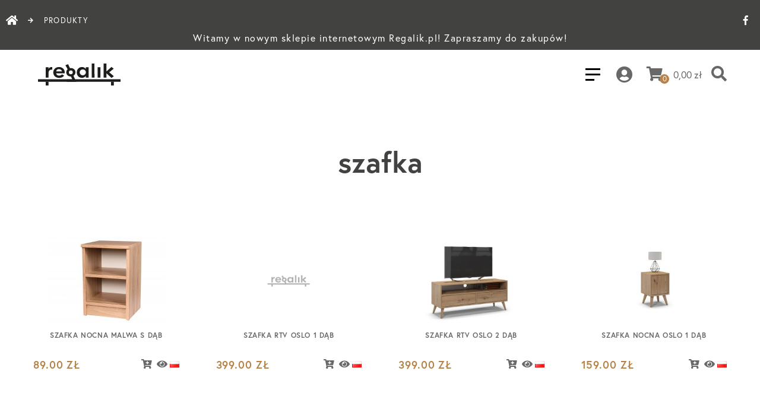

--- FILE ---
content_type: text/html; charset=UTF-8
request_url: https://www.regalik.pl/produkty,szafka,p2
body_size: 5299
content:
<!doctype html>
<html lang="pl">

<head>
	<meta charset="utf-8">
	<meta name="viewport" content="width=device-width, initial-scale=1.0">
	<meta name="robots" content="index, follow" />
	<meta name="description" content=" " />
	<meta name="keywords" content=" " />

	
	<meta property="og:image" content="" />
	
	<meta property="og:title"
		content="szafka - Produkty - Regalik.pl - regały, meble ogrodowe, szafki nocne  strona 2" />
	<meta property="og:url" content="https://www.regalik.pl/produkty,szafka,p2" />
	<meta property="og:description"
		content=" " />
	<meta property="og:type" content="" />

	<title>szafka - Produkty - Regalik.pl - regały, meble ogrodowe, szafki nocne  strona 2</title>
	
	<!-- <link rel="preload" href="https://www.regalik.pl/html/csses/fontawesome/webfonts/fa-solid-900.woff2" as="font">
	<link rel="preload" href="https://www.regalik.pl/html/csses/krakwebfonts/icomoon.ttf" as="font"> -->
	<link rel="canonical" href="https://www.regalik.pl/produkty,szafka,p2" />
	<link rel="stylesheet" href="https://www.regalik.pl/html/templates/meble/build/css/style.css?1626516247" type="text/css" media="all" />
	<link rel="stylesheet" href="https://www.regalik.pl/html/templates/meble/style_print.css" type="text/css" media="print" />
	<link rel="icon" type="image/png" href="https://www.regalik.pl/html/templates/meble/images/favicon-16x16.png" sizes="16x16" />
	<link rel="icon" type="image/png" href="https://www.regalik.pl/html/templates/meble/images/favicon-32x32.png" sizes="32x32" />
	<link rel="icon" type="image/png" href="https://www.regalik.pl/html/templates/meble/images/favicon-96x96.png" sizes="96x96" />
	<link rel="stylesheet" href="https://www.regalik.pl/html/templates/default/build/css/vendor.css" type="text/css" media="all" />
	<link rel="alternate" type="application/rss+xml" title="Wiadomości" href="https://www.regalik.pl/rss.php?name=articles" />

	
	
                <!-- Global site tag (gtag.js) - Google Analytics -->
                <script async src='https://www.googletagmanager.com/gtag/js?id=G-WSXRVB0MEW'></script>
                <script>
                window.dataLayer = window.dataLayer || [];
                function gtag(){dataLayer.push(arguments);}
                gtag('js', new Date());
                gtag('config', 'G-WSXRVB0MEW');
                </script>
			
	<style>
.productCatalogue-category .description-div{
display: none;
}


.grecaptcha-badge{
display:none;
}
@media screen and (max-width: 440px){
.top-desk-message{
padding-top:0;
}
}
@media screen and (max-width:650px){
.navbar{
position:relative !important;
margin-bottom:30px;
}
}
@media screen and (max-width:480px){
.navbar{
margin-bottom:73px;
}
.slider-container .slide .slide-content .slide-info{
padding-bottom:0;
}
.slider-container .slide .slide-content .slide-info .slide-title h2{
font-size:34px;
}
}

.img-resize{
max-width:100%;
height:auto !important;
}
.searchbox form input{color:#4f4f4f;}
.additional-navbar{top:70px;}
@media screen and (max-width: 480px){
.additional-navbar{
top: 120px;
}
}
</style>
	
</head>

<!--============================================================================== -->

<body id="content-835" class="content-productCatalogueTags ">
	<div id="fb-root"></div>
<script>(function(d, s, id) {
  var js, fjs = d.getElementsByTagName(s)[0];
  if (d.getElementById(id)) return;
  js = d.createElement(s); js.id = id;
  js.src = "//connect.facebook.net/pl_PL/sdk.js#xfbml=1&version=v2.0";
  fjs.parentNode.insertBefore(js, fjs);
}(document, 'script', 'facebook-jssdk'));</script>


	
	<div class="top-desk position-relative w-100 bg-body text-white">
		<div class="top-desk-icons">
			<div class="location_box align-items-center d-flex ">
				<p class="location_p flex-wrap d-flex align-items-center justify-content-center ">
					<a href="https://www.regalik.pl/" title="home"><i class="fas fa-home"></i></a>
         <i class="fa fa-arrow-right"></i> <a class="location_current no_href" href="https://www.regalik.pl/36,produkty">Produkty</a>  
				</p>
			</div>
			<div class="socials social-header d-flex"><a href="https://www.facebook.com/StolGriw/" target="_blank" class="social_media d-flex align-self-center m-1" title="facebook"><i class="fab fa-facebook-f"></i></a></div>
		</div>
		<div class="px-2 top-desk-message">
			<div id="leftMenuTextMCP_1">Witamy w nowym sklepie internetowym Regalik.pl! Zapraszamy do zakupów!</div>
		</div>
	</div>
	<div class="container-fluid z-1">
		<nav class="navbar navbar-expand position-absolute bd-navbar ogranicznik navbar-top">
			<a class="navbar-brand pl-2" title="Regalik.pl - regały, meble ogrodowe, szafki nocne" href="https://www.regalik.pl/"><img
					src="https://www.regalik.pl/uploads/important_files/logo.svg" alt="Regalik.pl - regały, meble ogrodowe, szafki nocne" /></a>

			<div class="navbar-header align-items-center justify-content-end d-flex">
				<div class="basket-top d-flex flex-wrap align-items-center">
					<button type="button" class="navbar-toggler collapsed" data-toggle="collapse" data-target="#navbar"
						aria-expanded="false" aria-controls="navbar" aria-label="Włącz/wyłącz menu">
						<span class="sr-only">Menu</span>
						<span class="icon-bar "></span>
						<span class="icon-bar "></span>
						<span class="icon-bar "></span>
					</button>
					<div class="user-profile-widget text-center mx-2">
	<a href="https://www.regalik.pl/logowanie" class="d-flex align-items-center" title="Zaloguj się"><i class="fas fa-user-circle"></i></a>
</div>


					<div class="cart ml-3 mr-3"><!---inline or fixed -->
<div id="ajuCartWidget" class="inline">
	<a href="https://www.regalik.pl/koszyk" title="Przejdź do koszyka">
		<span class="relative">
			<i class="fas fa-shopping-cart"></i>
			<span id="ajuClothesCartTotalItems" class="rounded-circle bg-secondary color-white">0</span>
		</span>		
		<div id="cartItems" class="ml-2">
			<p><span id="ajuClothesCartTotalPrice">0,00</span> zł</p>
		</div>
	</a>
	<div class="cart-link">
		<a href="https://www.regalik.pl/koszyk" title="Przejdź do koszyka"><i class="fas fa-chevron-right"></i></a>
	</div>
</div></div>
					<div class="search-box floatL pointer" title="Szukaj"><i class="fas fa-search"></i></div>
				</div>
			</div>


		</nav>
		<div class="additional-navbar d-flex justify-content-end">
			<div class="searchbox  ">
<form action="https://www.regalik.pl/wyszukiwarka" method="get" >
<div class="d-flex">
	<input class="search_input" type="text" name="q" id="q" value="" placeholder="Wpisz szukaną frazę..." autofocus/>
	<button class="search btn btn-primary" title="Szukaj">Szukaj</button>
</div>
</form>
</div>

		</div>
		<div id="navbar" class="navbar-collapse collapse justify-content-between ">
			<button type="button" class="navbar-toggler collapsed" data-toggle="collapse" data-target="#navbar"
				aria-expanded="false" aria-controls="navbar" aria-label="Włącz/wyłącz menu">
				<span class="sr-only">Menu</span>
				<span class="icon-bar "></span>
				<span class="icon-bar "></span>
				<span class="icon-bar "></span>
			</button>
			
<ul class="mega-menu clearfix" id="mega-menu-1"><li><a href="https://www.regalik.pl/" class="level0"  title="Strona główna" id="link1">Strona główna </a>
</li><li><a href="https://www.regalik.pl/2,oferta" class="level0"  title="Oferta " id="link2">Oferta  </a>
</li><li><a href="https://www.regalik.pl/3,zakupy" class="top_parent"  title="Zakupy " id="link3">Zakupy  </a>
<ul class=" drop-down-level-1"><li><a href="https://www.regalik.pl/zamowienia" class="level1"  title="Zamówienia" id="link7">Zamówienia </a>
</li><li><a href="https://www.regalik.pl/zapytanie-o-produkt" class="level1"  title="Zapytanie o produkt " id="link8">Zapytanie o produkt  </a>
</li></ul></li><li><a href="https://www.regalik.pl/4,twoje-konto" class="top_parent"  title="Twoje konto" id="link4">Twoje konto </a>
<ul class=" drop-down-level-1"><li><a href="https://www.regalik.pl/koszyk" class="level1"  title="Twój koszyk" id="link9">Twój koszyk </a>
</li><li><a href="https://www.regalik.pl/10,rejestracja-i-logowanie" class="parent"  title="Rejestracja i logowanie" id="link10">Rejestracja i logowanie </a>
<ul class=" drop-down-level-2"><li><a href="https://www.regalik.pl/rejestracja" class="level2"  title="Rejestracja " id="link11">Rejestracja  </a>
</li><li><a href="https://www.regalik.pl/logowanie" class="level2"  title="Logowanie " id="link12">Logowanie  </a>
</li></ul></li><li><a href="https://www.regalik.pl/twoje-konto" class="level1"  title="Edycja danych" id="link13">Edycja danych </a>
</li><li><a href="https://www.regalik.pl/historia-zamowien" class="level1"  title="Twoje zamówienia" id="link14">Twoje zamówienia </a>
</li><li><a href="https://www.regalik.pl/schowek" class="level1"  title="Schowek" id="link15">Schowek </a>
</li><li><a href="https://www.regalik.pl/porownanie-produktow" class="level1"  title="Porównywarka produktów " id="link16">Porównywarka produktów  </a>
</li></ul></li></ul>
 
		</div>
		<div id="main_content">
			<div id="section_img" class="row not-on-mainpage">
				
			</div>


			<div id="content_container">
				<div id="content">
					<div class="not-on-mainpage ogranicznik text-center">
						<h1 id="siteTitle">szafka</h1>
						<div class="description-div"></div>
						
					</div>
					
					<div class="ogranicznik content-ogranicznik"><div class="d-flex no-gutters mb-3">
    
    
</div>
<div class="articlesListBox row">
    <div class="latestProducts-div col-12 col-sm-6 col-md-4 col-lg-3  mb-3">
	<div class="latestProducts-content">
		<div class="latestProducts-img "
			 style="width:200px;height:150px"
		>
			<a href="https://www.regalik.pl/szafka-nocna-malwa-s-dab" class="imglink">
			<img src="https://www.regalik.pl/uploads/modules/productCatalogue/thumbs/200_150_crop_q80_00032-capture0005-5-kopia-eca2733717243a742147.jpg" alt="Szafka nocna Malwa s Dąb" class="lazyload"
			data-srcset="https://www.regalik.pl/uploads/modules/productCatalogue/thumbs/300_225_crop_q80_00032-capture0005-5-kopia-eca2733717243a742147.jpg 300w, https://www.regalik.pl/uploads/modules/productCatalogue/thumbs/600_450_crop_q80_00032-capture0005-5-kopia-eca2733717243a742147.jpg 600w, https://www.regalik.pl/uploads/modules/productCatalogue/thumbs/900_675_crop_q80_00032-capture0005-5-kopia-eca2733717243a742147.jpg 900w, https://www.regalik.pl/uploads/modules/productCatalogue/thumbs/1200_900_crop_q80_00032-capture0005-5-kopia-eca2733717243a742147.jpg 1200w" data-sizes="auto"
			/>
		</a>
		</div>
		<div class="latestProducts-text ">
			<h3 class="mt-2 font-weight-bold  text-center"><a href="https://www.regalik.pl/szafka-nocna-malwa-s-dab" title="Szafka nocna Malwa s Dąb">Szafka nocna Malwa s Dąb</a></h3>
			<div class="d-flex justify-content-between ">
				<div class="align-self-center   font-weight-bold mt-2 mb-1">
					<a href="https://www.regalik.pl/szafka-nocna-malwa-s-dab" class="price">
					<span>89.00</span> zł
				</a>
					
				</div>
				<div class="icons d-flex align-items-center">
				
					<div class="align-self-center cart-item my-2"
					data-product-id="801" data-amount="1"
					>
					</div>
				
					<a href="https://www.regalik.pl/szafka-nocna-malwa-s-dab" title="Szafka nocna Malwa s Dąb">
						<i class="fas fa-eye mx-1"></i>
					</a>
					<span class="flags">
    
    
    
    
    
    
    
    
    <i class='fa-status-polish' title="Produkt polski"></i>
</span>
				</div>
			</div>
		</div>
	</div>
</div><div class="latestProducts-div col-12 col-sm-6 col-md-4 col-lg-3  mb-3">
	<div class="latestProducts-content">
		<div class="latestProducts-img "
			 style="width:200px;height:150px"
		>
			<a href="https://www.regalik.pl/szafka-rtv-oslo-1-dab" class="imglink">
			<img src="https://www.regalik.pl/uploads/modules/productCatalogue/thumbs/200_150_crop_q0_brak_obrazka_90caee5b24a1af83e320.png" alt="Szafka RTV Oslo 1 Dąb" class="lazyload"
			data-srcset="https://www.regalik.pl/uploads/modules/productCatalogue/thumbs/300_225_crop_q0_brak_obrazka_90caee5b24a1af83e320.png 300w, https://www.regalik.pl/uploads/modules/productCatalogue/thumbs/600_450_crop_q0_brak_obrazka_90caee5b24a1af83e320.png 600w, https://www.regalik.pl/uploads/modules/productCatalogue/thumbs/900_675_crop_q0_brak_obrazka_90caee5b24a1af83e320.png 900w, https://www.regalik.pl/uploads/modules/productCatalogue/thumbs/1200_900_crop_q0_brak_obrazka_90caee5b24a1af83e320.png 1200w" data-sizes="auto"
			/>
		</a>
		</div>
		<div class="latestProducts-text ">
			<h3 class="mt-2 font-weight-bold  text-center"><a href="https://www.regalik.pl/szafka-rtv-oslo-1-dab" title="Szafka RTV Oslo 1 Dąb">Szafka RTV Oslo 1 Dąb</a></h3>
			<div class="d-flex justify-content-between ">
				<div class="align-self-center   font-weight-bold mt-2 mb-1">
					<a href="https://www.regalik.pl/szafka-rtv-oslo-1-dab" class="price">
					<span>399.00</span> zł
				</a>
					
				</div>
				<div class="icons d-flex align-items-center">
				
					<div class="align-self-center cart-item my-2"
					data-product-id="798" data-amount="1"
					>
					</div>
				
					<a href="https://www.regalik.pl/szafka-rtv-oslo-1-dab" title="Szafka RTV Oslo 1 Dąb">
						<i class="fas fa-eye mx-1"></i>
					</a>
					<span class="flags">
    
    
    
    
    
    
    
    
    <i class='fa-status-polish' title="Produkt polski"></i>
</span>
				</div>
			</div>
		</div>
	</div>
</div><div class="latestProducts-div col-12 col-sm-6 col-md-4 col-lg-3  mb-3">
	<div class="latestProducts-content">
		<div class="latestProducts-img "
			 style="width:200px;height:150px"
		>
			<a href="https://www.regalik.pl/szafka-rtv-oslo-2-dab" class="imglink">
			<img src="https://www.regalik.pl/uploads/modules/productCatalogue/thumbs/200_150_crop_q80_rtvoslo2dab-jpg-70f83a3a5f31939df9ca.jpg" alt="Szafka RTV Oslo 2 Dąb" class="lazyload"
			data-srcset="https://www.regalik.pl/uploads/modules/productCatalogue/thumbs/300_225_crop_q80_rtvoslo2dab-jpg-70f83a3a5f31939df9ca.jpg 300w, https://www.regalik.pl/uploads/modules/productCatalogue/thumbs/600_450_crop_q80_rtvoslo2dab-jpg-70f83a3a5f31939df9ca.jpg 600w, https://www.regalik.pl/uploads/modules/productCatalogue/thumbs/900_675_crop_q80_rtvoslo2dab-jpg-70f83a3a5f31939df9ca.jpg 900w, https://www.regalik.pl/uploads/modules/productCatalogue/thumbs/1200_900_crop_q80_rtvoslo2dab-jpg-70f83a3a5f31939df9ca.jpg 1200w" data-sizes="auto"
			/>
		</a>
		</div>
		<div class="latestProducts-text ">
			<h3 class="mt-2 font-weight-bold  text-center"><a href="https://www.regalik.pl/szafka-rtv-oslo-2-dab" title="Szafka RTV Oslo 2 Dąb">Szafka RTV Oslo 2 Dąb</a></h3>
			<div class="d-flex justify-content-between ">
				<div class="align-self-center   font-weight-bold mt-2 mb-1">
					<a href="https://www.regalik.pl/szafka-rtv-oslo-2-dab" class="price">
					<span>399.00</span> zł
				</a>
					
				</div>
				<div class="icons d-flex align-items-center">
				
					<div class="align-self-center cart-item my-2"
					data-product-id="797" data-amount="1"
					>
					</div>
				
					<a href="https://www.regalik.pl/szafka-rtv-oslo-2-dab" title="Szafka RTV Oslo 2 Dąb">
						<i class="fas fa-eye mx-1"></i>
					</a>
					<span class="flags">
    
    
    
    
    
    
    
    
    <i class='fa-status-polish' title="Produkt polski"></i>
</span>
				</div>
			</div>
		</div>
	</div>
</div><div class="latestProducts-div col-12 col-sm-6 col-md-4 col-lg-3  mb-3">
	<div class="latestProducts-content">
		<div class="latestProducts-img "
			 style="width:200px;height:150px"
		>
			<a href="https://www.regalik.pl/szafka-nocna-oslo-1-dab" class="imglink">
			<img src="https://www.regalik.pl/uploads/modules/productCatalogue/thumbs/200_150_crop_q80_sno1dab-jpg-66c04ed5395b37e1873b.jpg" alt="Szafka nocna Oslo 1 Dąb" class="lazyload"
			data-srcset="https://www.regalik.pl/uploads/modules/productCatalogue/thumbs/300_225_crop_q80_sno1dab-jpg-66c04ed5395b37e1873b.jpg 300w, https://www.regalik.pl/uploads/modules/productCatalogue/thumbs/600_450_crop_q80_sno1dab-jpg-66c04ed5395b37e1873b.jpg 600w, https://www.regalik.pl/uploads/modules/productCatalogue/thumbs/900_675_crop_q80_sno1dab-jpg-66c04ed5395b37e1873b.jpg 900w, https://www.regalik.pl/uploads/modules/productCatalogue/thumbs/1200_900_crop_q80_sno1dab-jpg-66c04ed5395b37e1873b.jpg 1200w" data-sizes="auto"
			/>
		</a>
		</div>
		<div class="latestProducts-text ">
			<h3 class="mt-2 font-weight-bold  text-center"><a href="https://www.regalik.pl/szafka-nocna-oslo-1-dab" title="Szafka nocna Oslo 1 Dąb">Szafka nocna Oslo 1 Dąb</a></h3>
			<div class="d-flex justify-content-between ">
				<div class="align-self-center   font-weight-bold mt-2 mb-1">
					<a href="https://www.regalik.pl/szafka-nocna-oslo-1-dab" class="price">
					<span>159.00</span> zł
				</a>
					
				</div>
				<div class="icons d-flex align-items-center">
				
					<div class="align-self-center cart-item my-2"
					data-product-id="795" data-amount="1"
					>
					</div>
				
					<a href="https://www.regalik.pl/szafka-nocna-oslo-1-dab" title="Szafka nocna Oslo 1 Dąb">
						<i class="fas fa-eye mx-1"></i>
					</a>
					<span class="flags">
    
    
    
    
    
    
    
    
    <i class='fa-status-polish' title="Produkt polski"></i>
</span>
				</div>
			</div>
		</div>
	</div>
</div><div class="latestProducts-div col-12 col-sm-6 col-md-4 col-lg-3  mb-3">
	<div class="latestProducts-content">
		<div class="latestProducts-img "
			 style="width:200px;height:150px"
		>
			<a href="https://www.regalik.pl/szafka-nocna-oslo-2-dab" class="imglink">
			<img src="https://www.regalik.pl/uploads/modules/productCatalogue/thumbs/200_150_crop_q0_brak_obrazka_90caee5b24a1af83e320.png" alt="Szafka nocna Oslo 2 Dąb" class="lazyload"
			data-srcset="https://www.regalik.pl/uploads/modules/productCatalogue/thumbs/300_225_crop_q0_brak_obrazka_90caee5b24a1af83e320.png 300w, https://www.regalik.pl/uploads/modules/productCatalogue/thumbs/600_450_crop_q0_brak_obrazka_90caee5b24a1af83e320.png 600w, https://www.regalik.pl/uploads/modules/productCatalogue/thumbs/900_675_crop_q0_brak_obrazka_90caee5b24a1af83e320.png 900w, https://www.regalik.pl/uploads/modules/productCatalogue/thumbs/1200_900_crop_q0_brak_obrazka_90caee5b24a1af83e320.png 1200w" data-sizes="auto"
			/>
		</a>
		</div>
		<div class="latestProducts-text ">
			<h3 class="mt-2 font-weight-bold  text-center"><a href="https://www.regalik.pl/szafka-nocna-oslo-2-dab" title="Szafka nocna Oslo 2 Dąb">Szafka nocna Oslo 2 Dąb</a></h3>
			<div class="d-flex justify-content-between ">
				<div class="align-self-center   font-weight-bold mt-2 mb-1">
					<a href="https://www.regalik.pl/szafka-nocna-oslo-2-dab" class="price">
					<span>149.00</span> zł
				</a>
					
				</div>
				<div class="icons d-flex align-items-center">
				
					<div class="align-self-center cart-item my-2"
					data-product-id="794" data-amount="1"
					>
					</div>
				
					<a href="https://www.regalik.pl/szafka-nocna-oslo-2-dab" title="Szafka nocna Oslo 2 Dąb">
						<i class="fas fa-eye mx-1"></i>
					</a>
					<span class="flags">
    
    
    
    
    
    
    
    
    <i class='fa-status-polish' title="Produkt polski"></i>
</span>
				</div>
			</div>
		</div>
	</div>
</div><div class="latestProducts-div col-12 col-sm-6 col-md-4 col-lg-3  mb-3">
	<div class="latestProducts-content">
		<div class="latestProducts-img "
			 style="width:200px;height:150px"
		>
			<a href="https://www.regalik.pl/szafka-nocna-malwa-sw1-grafit" class="imglink">
			<img src="https://www.regalik.pl/uploads/modules/productCatalogue/thumbs/200_150_crop_q0_brak_obrazka_90caee5b24a1af83e320.png" alt="Szafka nocna Malwa sw1 grafit" class="lazyload"
			data-srcset="https://www.regalik.pl/uploads/modules/productCatalogue/thumbs/300_225_crop_q0_brak_obrazka_90caee5b24a1af83e320.png 300w, https://www.regalik.pl/uploads/modules/productCatalogue/thumbs/600_450_crop_q0_brak_obrazka_90caee5b24a1af83e320.png 600w, https://www.regalik.pl/uploads/modules/productCatalogue/thumbs/900_675_crop_q0_brak_obrazka_90caee5b24a1af83e320.png 900w, https://www.regalik.pl/uploads/modules/productCatalogue/thumbs/1200_900_crop_q0_brak_obrazka_90caee5b24a1af83e320.png 1200w" data-sizes="auto"
			/>
		</a>
		</div>
		<div class="latestProducts-text ">
			<h3 class="mt-2 font-weight-bold  text-center"><a href="https://www.regalik.pl/szafka-nocna-malwa-sw1-grafit" title="Szafka nocna Malwa sw1 grafit">Szafka nocna Malwa sw1 grafit</a></h3>
			<div class="d-flex justify-content-between ">
				<div class="align-self-center   font-weight-bold mt-2 mb-1">
					<a href="https://www.regalik.pl/szafka-nocna-malwa-sw1-grafit" class="price">
					<span>109.00</span> zł
				</a>
					
				</div>
				<div class="icons d-flex align-items-center">
				
					<div class="align-self-center cart-item my-2"
					data-product-id="617" data-amount="1"
					>
					</div>
				
					<a href="https://www.regalik.pl/szafka-nocna-malwa-sw1-grafit" title="Szafka nocna Malwa sw1 grafit">
						<i class="fas fa-eye mx-1"></i>
					</a>
					<span class="flags">
    
    
    
    
    
    
    
    
    
</span>
				</div>
			</div>
		</div>
	</div>
</div>
</div>

			<div class="stronicowanie" id="stronicowanie">
				<div class="left">Strona 2 z 8</div>
				<div class="right" ><a title="Pierwsza" class="firstPage" href="https://www.regalik.pl/produkty,szafka,p1">
				<img src="https://www.regalik.pl/html/templates/meble/images/arrow2-left-black.png"
				alt="first" title="first" />
			</a>
			<a title="Poprzednia" class="firstPage" href="https://www.regalik.pl/produkty,szafka,p1">
				<img src="https://www.regalik.pl/html/templates/meble/images/arrow-left-black.png"
				alt="Poprzednia"  title="Poprzednia" />
			</a><a class="strona" href="https://www.regalik.pl/produkty,szafka,p1">1</a><a class="strona activePage" title ="showpage 2">2</a><a class="strona" href="https://www.regalik.pl/produkty,szafka,p3">3</a><a class="strona" href="https://www.regalik.pl/produkty,szafka,p4">4</a><a class="strona lastPage" title ="showpage 5"
				href="https://www.regalik.pl/produkty,szafka,p5">5</a><a title="Następna" class="lastPage" href="https://www.regalik.pl/produkty,szafka,p3">
				<img src="https://www.regalik.pl/html/templates/meble/images/arrow-right-black.png"
				alt="Następna" title="Następna" />
			</a>
			<a title="Ostatnia" class="lastPage" href="https://www.regalik.pl/produkty,szafka,p8">
				<img src="https://www.regalik.pl/html/templates/meble/images/arrow2-right-black.png"
				alt="last"  title="last" />
			</a></div>
			</div>
</div>
				</div>
			</div>
		</div>
	</div>
	<div id="leftMenuTextMCP_2"></div>
	<div id="footer_section">
		<div class="ogranicznik">
			<div class="socials social-footer"></div>
			<div class="d-flex flex-wrap">
				<div class="col-sm-6 col-lg-3 px-2 mb-5"><h3>Informacje</h3>
<div><div id="menuMCP_1" class="menuMCP">
	<ul class="level0 " ><li class="level0" id="mid1-17">
	<a href="https://www.regalik.pl/regulamin" class="level0" id="link1-17" title="Regulamin">Regulamin</a></li></ul><ul class="level0 " ><li class="level0" id="mid1-18">
	<a href="https://www.regalik.pl/polityka-prywatnosci" class="level0" id="link1-18" title="Polityka prywatności ">Polityka prywatności </a></li></ul><ul class="level0 " ><li class="level0" id="mid1-19">
	<a href="https://www.regalik.pl/mapa-strony" class="level0" id="link1-19" title="Mapa strony">Mapa strony</a></li></ul>
</div></div></div>
				<div class="col-sm-6 col-lg-3 px-2 mb-5"><h3>Twoje zakupy</h3>
<div><div id="menuMCP_2" class="menuMCP">
	<ul class="level0 " ><li class="level0" id="mid2-9">
	<a href="https://www.regalik.pl/koszyk" class="level0" id="link2-9" title="Twój koszyk">Twój koszyk</a></li></ul><ul class="level0 " ><li class="level0" id="mid2-11">
	<a href="https://www.regalik.pl/rejestracja" class="level0" id="link2-11" title="Rejestracja ">Rejestracja </a></li></ul><ul class="level0 " ><li class="level0" id="mid2-12">
	<a href="https://www.regalik.pl/logowanie" class="level0" id="link2-12" title="Logowanie ">Logowanie </a></li></ul><ul class="level0 " ><li class="level0" id="mid2-14">
	<a href="https://www.regalik.pl/historia-zamowien" class="level0" id="link2-14" title="Twoje zamówienia">Twoje zamówienia</a></li></ul>
</div></div></div>
				<div class="col-lg-6 px-2 mb-5"><h3>Newsletter</h3>
<p>Chcesz otrzymywać najnowsze informacje o&nbsp;promocjach i&nbsp;nowych produktach?</p>
<p>Podaj sw&oacute;j adres e-mail i&nbsp;zapisz&nbsp;się na&nbsp;nasz bezpłatny newsletter.</p>
<div>Aktualnie możesz zapisać się na newsletter jedynie podczas rejestracji konta lub zam&oacute;wienia.&nbsp;</div></div>
			</div>
		</div>
	</div>
	
	<div id="copyright_section" class="bg-light">
		<div class="ogranicznik">
			<div class="d-flex">
				<div class="col-12"><p style="text-align: center;">Copyright &copy; Regalik.pl - regały, meble ogrodowe, szafki nocne | Website by <a href="https://www.krakweb.pl" title="Agencja Interaktywna Krakweb">Krakweb</a></p></div>
			</div>
		</div>
	</div>
	

	<div style="background-color: #222; color: #eee; text-align: center; padding: 5px 20px; font-size: 11px;">
		This site is protected by reCAPTCHA and the Google
    <a href="https://policies.google.com/privacy" style="color: #dac1a4;">Privacy Policy</a> and
    <a href="https://policies.google.com/terms" style="color: #dac1a4;">Terms of Service</a> apply.
	</div>

	


	
	<script type="text/javascript" src="https://www.regalik.pl/html/templates/default/build/js/vendor.js"></script>
	<script type="text/javascript" src="https://www.regalik.pl/html/templates/meble/build/js/app.js?1624371383"></script>
	<script src="https://cdnjs.cloudflare.com/ajax/libs/popper.js/1.14.3/umd/popper.min.js"></script>
	<script async src="https://maxcdn.bootstrapcdn.com/bootstrap/4.1.3/js/bootstrap.min.js"></script>

	<script type="text/javascript">
		var section = '36';
		var unique = 'produkty';
		var val = '';
		var lightbox = 'colorbox';
		var domain = 'https://www.regalik.pl/';
	</script>

	<!--[if lte IE 9]>
    <script type="text/javascript">
    	  document.location.href="https://www.regalik.pl/fail.html";
	</script>
   <![endif]-->

	

	<script type="text/javascript">
		cartItemManager = new CartItem("https://www.regalik.pl/html/templates/meble/", "https://www.regalik.pl/", "");
		cartItemManager.addToCartIsImage = false;
		cartItemManager.productAmountFromInput = false;
		cartItemManager.showProductAmount = false;
		cartItemManager.removeFromCartText = "";
		cartItemManager.addToCartText = "";
		cartItemManager.goToCartText = "";
		cartItemManager.changeAddToRemove = false;
		cartItemManager.changeAddToGoToCart = true;
		cartItemManager.goToCartUrl = 'https://www.regalik.pl/koszyk';
	</script>

	<script type="text/javascript">
	$(function(){
	
		$('#mega-menu-1').dcMegaMenu({
			rowItems: '5',
			speed: 'slow',
			effect: 'slide',
		});
	})
</script>
	<script type="text/javascript">
		cartItemManager.cartInit();
	</script>
</body>

</html>

--- FILE ---
content_type: text/css
request_url: https://www.regalik.pl/html/templates/meble/build/css/style.css?1626516247
body_size: 59091
content:
/*!
 * Font Awesome Free 5.2.0 by @fontawesome - https://fontawesome.com
 * License - https://fontawesome.com/license (Icons: CC BY 4.0, Fonts: SIL OFL 1.1, Code: MIT License)
 */@import url(https://use.typekit.net/ink2fze.css);#navbar .navbar-nav.kknav .caret,#randomPhotos1 .randomphotos_photo p:after,#randomPhotos2 .randomphotos_photo p:after,.cart-item:before,.dropdown-submenu>a.kkdropdown-toggle:before,.fa,.fab,.fal,.far,.fas,.newsletter_add .g-recaptcha:after,.slider-container .navigation-container.with-title .active-nav-dot:before,.slider-container .slide .slide-content .slide-info .slide-button a:after{-moz-osx-font-smoothing:grayscale;-webkit-font-smoothing:antialiased;display:inline-block;font-style:normal;font-variant:normal;text-rendering:auto;line-height:1}.fa-lg{font-size:1.33333em;line-height:.75em;vertical-align:-.0667em}.fa-xs{font-size:.75em}.fa-sm{font-size:.875em}.fa-1x{font-size:1em}.fa-2x{font-size:2em}.fa-3x{font-size:3em}.fa-4x{font-size:4em}.fa-5x{font-size:5em}.fa-6x{font-size:6em}.fa-7x{font-size:7em}.fa-8x{font-size:8em}.fa-9x{font-size:9em}.fa-10x{font-size:10em}.fa-fw{text-align:center;width:1.25em}.fa-ul{list-style-type:none;margin-left:2.5em;padding-left:0}.fa-ul>li{position:relative}.fa-li{left:-2em;position:absolute;text-align:center;width:2em;line-height:inherit}.fa-border{border:solid .08em #eee;border-radius:.1em;padding:.2em .25em .15em}.fa-pull-left{float:left}.fa-pull-right{float:right}#navbar .navbar-nav.kknav .fa-pull-left.caret,#randomPhotos1 .randomphotos_photo p.fa-pull-left:after,#randomPhotos2 .randomphotos_photo p.fa-pull-left:after,.dropdown-submenu>a.fa-pull-left.kkdropdown-toggle:before,.fa-pull-left.cart-item:before,.fa.fa-pull-left,.fab.fa-pull-left,.fal.fa-pull-left,.far.fa-pull-left,.fas.fa-pull-left,.newsletter_add .fa-pull-left.g-recaptcha:after,.slider-container .navigation-container.with-title .fa-pull-left.active-nav-dot:before,.slider-container .slide .slide-content .slide-info .slide-button a.fa-pull-left:after{margin-right:.3em}#navbar .navbar-nav.kknav .fa-pull-right.caret,#randomPhotos1 .randomphotos_photo p.fa-pull-right:after,#randomPhotos2 .randomphotos_photo p.fa-pull-right:after,.dropdown-submenu>a.fa-pull-right.kkdropdown-toggle:before,.fa-pull-right.cart-item:before,.fa.fa-pull-right,.fab.fa-pull-right,.fal.fa-pull-right,.far.fa-pull-right,.fas.fa-pull-right,.newsletter_add .fa-pull-right.g-recaptcha:after,.slider-container .navigation-container.with-title .fa-pull-right.active-nav-dot:before,.slider-container .slide .slide-content .slide-info .slide-button a.fa-pull-right:after{margin-left:.3em}.fa-spin{-webkit-animation:fa-spin 2s infinite linear;animation:fa-spin 2s infinite linear}.fa-pulse{-webkit-animation:fa-spin 1s infinite steps(8);animation:fa-spin 1s infinite steps(8)}@-webkit-keyframes fa-spin{0%{-webkit-transform:rotate(0);transform:rotate(0)}100%{-webkit-transform:rotate(360deg);transform:rotate(360deg)}}@keyframes fa-spin{0%{-webkit-transform:rotate(0);transform:rotate(0)}100%{-webkit-transform:rotate(360deg);transform:rotate(360deg)}}.fa-rotate-90{-webkit-transform:rotate(90deg);-ms-transform:rotate(90deg);transform:rotate(90deg)}.fa-rotate-180{-webkit-transform:rotate(180deg);-ms-transform:rotate(180deg);transform:rotate(180deg)}.fa-rotate-270{-webkit-transform:rotate(270deg);-ms-transform:rotate(270deg);transform:rotate(270deg)}.fa-flip-horizontal{-webkit-transform:scale(-1,1);-ms-transform:scale(-1,1);transform:scale(-1,1)}.fa-flip-vertical{-webkit-transform:scale(1,-1);-ms-transform:scale(1,-1);transform:scale(1,-1)}.fa-flip-horizontal.fa-flip-vertical{-webkit-transform:scale(-1,-1);-ms-transform:scale(-1,-1);transform:scale(-1,-1)}:root .fa-flip-horizontal,:root .fa-flip-vertical,:root .fa-rotate-180,:root .fa-rotate-270,:root .fa-rotate-90{-webkit-filter:none;filter:none}.fa-stack{display:inline-block;height:2em;line-height:2em;position:relative;vertical-align:middle;width:2em}.fa-stack-1x,.fa-stack-2x{left:0;position:absolute;text-align:center;width:100%}.fa-stack-1x{line-height:inherit}.fa-stack-2x{font-size:2em}.fa-inverse{color:#fff}.fa-500px:before{content:"\f26e"}.fa-accessible-icon:before{content:"\f368"}.fa-accusoft:before{content:"\f369"}.fa-address-book:before{content:"\f2b9"}.fa-address-card:before{content:"\f2bb"}.fa-adjust:before{content:"\f042"}.fa-adn:before{content:"\f170"}.fa-adversal:before{content:"\f36a"}.fa-affiliatetheme:before{content:"\f36b"}.fa-air-freshener:before{content:"\f5d0"}.fa-algolia:before{content:"\f36c"}.fa-align-center:before{content:"\f037"}.fa-align-justify:before{content:"\f039"}.fa-align-left:before{content:"\f036"}.fa-align-right:before{content:"\f038"}.fa-allergies:before{content:"\f461"}.fa-amazon:before{content:"\f270"}.fa-amazon-pay:before{content:"\f42c"}.fa-ambulance:before{content:"\f0f9"}.fa-american-sign-language-interpreting:before{content:"\f2a3"}.fa-amilia:before{content:"\f36d"}.fa-anchor:before{content:"\f13d"}.fa-android:before{content:"\f17b"}.fa-angellist:before{content:"\f209"}.fa-angle-double-down:before{content:"\f103"}.fa-angle-double-left:before{content:"\f100"}.fa-angle-double-right:before{content:"\f101"}.fa-angle-double-up:before{content:"\f102"}.fa-angle-down:before{content:"\f107"}.fa-angle-left:before{content:"\f104"}.fa-angle-right:before{content:"\f105"}.fa-angle-up:before{content:"\f106"}.fa-angry:before{content:"\f556"}.fa-angrycreative:before{content:"\f36e"}.fa-angular:before{content:"\f420"}.fa-app-store:before{content:"\f36f"}.fa-app-store-ios:before{content:"\f370"}.fa-apper:before{content:"\f371"}.fa-apple:before{content:"\f179"}.fa-apple-alt:before{content:"\f5d1"}.fa-apple-pay:before{content:"\f415"}.fa-archive:before{content:"\f187"}.fa-archway:before{content:"\f557"}.fa-arrow-alt-circle-down:before{content:"\f358"}.fa-arrow-alt-circle-left:before{content:"\f359"}.fa-arrow-alt-circle-right:before{content:"\f35a"}.fa-arrow-alt-circle-up:before{content:"\f35b"}.fa-arrow-circle-down:before{content:"\f0ab"}.fa-arrow-circle-left:before{content:"\f0a8"}.fa-arrow-circle-right:before{content:"\f0a9"}.fa-arrow-circle-up:before{content:"\f0aa"}.fa-arrow-down:before{content:"\f063"}.fa-arrow-left:before{content:"\f060"}.cart-item:before,.fa-arrow-right:before{content:"\f061"}.fa-arrow-up:before{content:"\f062"}.fa-arrows-alt:before{content:"\f0b2"}.fa-arrows-alt-h:before{content:"\f337"}.fa-arrows-alt-v:before{content:"\f338"}.fa-assistive-listening-systems:before{content:"\f2a2"}.fa-asterisk:before{content:"\f069"}.fa-asymmetrik:before{content:"\f372"}.fa-at:before{content:"\f1fa"}.fa-atlas:before{content:"\f558"}.fa-atom:before{content:"\f5d2"}.fa-audible:before{content:"\f373"}.fa-audio-description:before{content:"\f29e"}.fa-autoprefixer:before{content:"\f41c"}.fa-avianex:before{content:"\f374"}.fa-aviato:before{content:"\f421"}.fa-award:before{content:"\f559"}.fa-aws:before{content:"\f375"}.fa-backspace:before{content:"\f55a"}.fa-backward:before{content:"\f04a"}.fa-balance-scale:before{content:"\f24e"}.fa-ban:before{content:"\f05e"}.fa-band-aid:before{content:"\f462"}.fa-bandcamp:before{content:"\f2d5"}.fa-barcode:before{content:"\f02a"}.fa-bars:before{content:"\f0c9"}.fa-baseball-ball:before{content:"\f433"}.fa-basketball-ball:before{content:"\f434"}.fa-bath:before{content:"\f2cd"}.fa-battery-empty:before{content:"\f244"}.fa-battery-full:before{content:"\f240"}.fa-battery-half:before{content:"\f242"}.fa-battery-quarter:before{content:"\f243"}.fa-battery-three-quarters:before{content:"\f241"}.fa-bed:before{content:"\f236"}.fa-beer:before{content:"\f0fc"}.fa-behance:before{content:"\f1b4"}.fa-behance-square:before{content:"\f1b5"}.fa-bell:before{content:"\f0f3"}.fa-bell-slash:before{content:"\f1f6"}.fa-bezier-curve:before{content:"\f55b"}.fa-bicycle:before{content:"\f206"}.fa-bimobject:before{content:"\f378"}.fa-binoculars:before{content:"\f1e5"}.fa-birthday-cake:before{content:"\f1fd"}.fa-bitbucket:before{content:"\f171"}.fa-bitcoin:before{content:"\f379"}.fa-bity:before{content:"\f37a"}.fa-black-tie:before{content:"\f27e"}.fa-blackberry:before{content:"\f37b"}.fa-blender:before{content:"\f517"}.fa-blind:before{content:"\f29d"}.fa-blogger:before{content:"\f37c"}.fa-blogger-b:before{content:"\f37d"}.fa-bluetooth:before{content:"\f293"}.fa-bluetooth-b:before{content:"\f294"}.fa-bold:before{content:"\f032"}.fa-bolt:before{content:"\f0e7"}.fa-bomb:before{content:"\f1e2"}.fa-bone:before{content:"\f5d7"}.fa-bong:before{content:"\f55c"}.fa-book:before{content:"\f02d"}.fa-book-open:before{content:"\f518"}.fa-book-reader:before{content:"\f5da"}.fa-bookmark:before{content:"\f02e"}.fa-bowling-ball:before{content:"\f436"}.fa-box:before{content:"\f466"}.fa-box-open:before{content:"\f49e"}.fa-boxes:before{content:"\f468"}.fa-braille:before{content:"\f2a1"}.fa-brain:before{content:"\f5dc"}.fa-briefcase:before{content:"\f0b1"}.fa-briefcase-medical:before{content:"\f469"}.fa-broadcast-tower:before{content:"\f519"}.fa-broom:before{content:"\f51a"}.fa-brush:before{content:"\f55d"}.fa-btc:before{content:"\f15a"}.fa-bug:before{content:"\f188"}.fa-building:before{content:"\f1ad"}.fa-bullhorn:before{content:"\f0a1"}.fa-bullseye:before{content:"\f140"}.fa-burn:before{content:"\f46a"}.fa-buromobelexperte:before{content:"\f37f"}.fa-bus:before{content:"\f207"}.fa-bus-alt:before{content:"\f55e"}.fa-buysellads:before{content:"\f20d"}.fa-calculator:before{content:"\f1ec"}.fa-calendar:before{content:"\f133"}.fa-calendar-alt:before{content:"\f073"}.fa-calendar-check:before{content:"\f274"}.fa-calendar-minus:before{content:"\f272"}.fa-calendar-plus:before{content:"\f271"}.fa-calendar-times:before{content:"\f273"}.fa-camera:before{content:"\f030"}.fa-camera-retro:before{content:"\f083"}.fa-cannabis:before{content:"\f55f"}.fa-capsules:before{content:"\f46b"}.fa-car:before{content:"\f1b9"}.fa-car-alt:before{content:"\f5de"}.fa-car-battery:before{content:"\f5df"}.fa-car-crash:before{content:"\f5e1"}.fa-car-side:before{content:"\f5e4"}.fa-caret-down:before{content:"\f0d7"}.fa-caret-left:before{content:"\f0d9"}.fa-caret-right:before{content:"\f0da"}.fa-caret-square-down:before{content:"\f150"}.fa-caret-square-left:before{content:"\f191"}.fa-caret-square-right:before{content:"\f152"}.fa-caret-square-up:before{content:"\f151"}.fa-caret-up:before{content:"\f0d8"}.fa-cart-arrow-down:before{content:"\f218"}.cart-item.cart-item-add:before,.fa-cart-plus:before{content:"\f217"}.fa-cc-amazon-pay:before{content:"\f42d"}.fa-cc-amex:before{content:"\f1f3"}.fa-cc-apple-pay:before{content:"\f416"}.fa-cc-diners-club:before{content:"\f24c"}.fa-cc-discover:before{content:"\f1f2"}.fa-cc-jcb:before{content:"\f24b"}.fa-cc-mastercard:before{content:"\f1f1"}.fa-cc-paypal:before{content:"\f1f4"}.fa-cc-stripe:before{content:"\f1f5"}.fa-cc-visa:before{content:"\f1f0"}.fa-centercode:before{content:"\f380"}.fa-certificate:before{content:"\f0a3"}.fa-chalkboard:before{content:"\f51b"}.fa-chalkboard-teacher:before{content:"\f51c"}.fa-charging-station:before{content:"\f5e7"}.fa-chart-area:before{content:"\f1fe"}.fa-chart-bar:before{content:"\f080"}.fa-chart-line:before{content:"\f201"}.fa-chart-pie:before{content:"\f200"}.fa-check:before{content:"\f00c"}.fa-check-circle:before{content:"\f058"}.fa-check-double:before{content:"\f560"}.fa-check-square:before{content:"\f14a"}.fa-chess:before{content:"\f439"}.fa-chess-bishop:before{content:"\f43a"}.fa-chess-board:before{content:"\f43c"}.fa-chess-king:before{content:"\f43f"}.fa-chess-knight:before{content:"\f441"}.fa-chess-pawn:before{content:"\f443"}.fa-chess-queen:before{content:"\f445"}.fa-chess-rook:before{content:"\f447"}.fa-chevron-circle-down:before{content:"\f13a"}.fa-chevron-circle-left:before{content:"\f137"}.fa-chevron-circle-right:before{content:"\f138"}.fa-chevron-circle-up:before{content:"\f139"}#navbar .navbar-nav.kknav .caret:before,.fa-chevron-down:before{content:"\f078"}.fa-chevron-left:before{content:"\f053"}.dropdown-submenu>a.kkdropdown-toggle:before,.fa-chevron-right:before{content:"\f054"}.fa-chevron-up:before{content:"\f077"}.fa-child:before{content:"\f1ae"}.fa-chrome:before{content:"\f268"}.fa-church:before{content:"\f51d"}.fa-circle:before{content:"\f111"}.fa-circle-notch:before{content:"\f1ce"}.fa-clipboard:before{content:"\f328"}.fa-clipboard-check:before{content:"\f46c"}.fa-clipboard-list:before{content:"\f46d"}.fa-clock:before{content:"\f017"}.fa-clone:before{content:"\f24d"}.fa-closed-captioning:before{content:"\f20a"}.fa-cloud:before{content:"\f0c2"}.fa-cloud-download-alt:before{content:"\f381"}.fa-cloud-upload-alt:before{content:"\f382"}.fa-cloudscale:before{content:"\f383"}.fa-cloudsmith:before{content:"\f384"}.fa-cloudversify:before{content:"\f385"}.fa-cocktail:before{content:"\f561"}.fa-code:before{content:"\f121"}.fa-code-branch:before{content:"\f126"}.fa-codepen:before{content:"\f1cb"}.fa-codiepie:before{content:"\f284"}.fa-coffee:before{content:"\f0f4"}.fa-cog:before{content:"\f013"}.fa-cogs:before{content:"\f085"}.fa-coins:before{content:"\f51e"}.fa-columns:before{content:"\f0db"}.fa-comment:before{content:"\f075"}.fa-comment-alt:before{content:"\f27a"}.fa-comment-dots:before{content:"\f4ad"}.fa-comment-slash:before{content:"\f4b3"}.fa-comments:before{content:"\f086"}.fa-compact-disc:before{content:"\f51f"}.fa-compass:before{content:"\f14e"}.fa-compress:before{content:"\f066"}.fa-concierge-bell:before{content:"\f562"}.fa-connectdevelop:before{content:"\f20e"}.fa-contao:before{content:"\f26d"}.fa-cookie:before{content:"\f563"}.fa-cookie-bite:before{content:"\f564"}.fa-copy:before{content:"\f0c5"}.fa-copyright:before{content:"\f1f9"}.fa-couch:before{content:"\f4b8"}.fa-cpanel:before{content:"\f388"}.fa-creative-commons:before{content:"\f25e"}.fa-creative-commons-by:before{content:"\f4e7"}.fa-creative-commons-nc:before{content:"\f4e8"}.fa-creative-commons-nc-eu:before{content:"\f4e9"}.fa-creative-commons-nc-jp:before{content:"\f4ea"}.fa-creative-commons-nd:before{content:"\f4eb"}.fa-creative-commons-pd:before{content:"\f4ec"}.fa-creative-commons-pd-alt:before{content:"\f4ed"}.fa-creative-commons-remix:before{content:"\f4ee"}.fa-creative-commons-sa:before{content:"\f4ef"}.fa-creative-commons-sampling:before{content:"\f4f0"}.fa-creative-commons-sampling-plus:before{content:"\f4f1"}.fa-creative-commons-share:before{content:"\f4f2"}.fa-credit-card:before{content:"\f09d"}.fa-crop:before{content:"\f125"}.fa-crop-alt:before{content:"\f565"}.fa-crosshairs:before{content:"\f05b"}.fa-crow:before{content:"\f520"}.fa-crown:before{content:"\f521"}.fa-css3:before{content:"\f13c"}.fa-css3-alt:before{content:"\f38b"}.fa-cube:before{content:"\f1b2"}.fa-cubes:before{content:"\f1b3"}.fa-cut:before{content:"\f0c4"}.fa-cuttlefish:before{content:"\f38c"}.fa-d-and-d:before{content:"\f38d"}.fa-dashcube:before{content:"\f210"}.fa-database:before{content:"\f1c0"}.fa-deaf:before{content:"\f2a4"}.fa-delicious:before{content:"\f1a5"}.fa-deploydog:before{content:"\f38e"}.fa-deskpro:before{content:"\f38f"}.fa-desktop:before{content:"\f108"}.fa-deviantart:before{content:"\f1bd"}.fa-diagnoses:before{content:"\f470"}.fa-dice:before{content:"\f522"}.fa-dice-five:before{content:"\f523"}.fa-dice-four:before{content:"\f524"}.fa-dice-one:before{content:"\f525"}.fa-dice-six:before{content:"\f526"}.fa-dice-three:before{content:"\f527"}.fa-dice-two:before{content:"\f528"}.fa-digg:before{content:"\f1a6"}.fa-digital-ocean:before{content:"\f391"}.fa-digital-tachograph:before{content:"\f566"}.fa-directions:before{content:"\f5eb"}.fa-discord:before{content:"\f392"}.fa-discourse:before{content:"\f393"}.fa-divide:before{content:"\f529"}.fa-dizzy:before{content:"\f567"}.fa-dna:before{content:"\f471"}.fa-dochub:before{content:"\f394"}.fa-docker:before{content:"\f395"}.fa-dollar-sign:before{content:"\f155"}.fa-dolly:before{content:"\f472"}.fa-dolly-flatbed:before{content:"\f474"}.fa-donate:before{content:"\f4b9"}.fa-door-closed:before{content:"\f52a"}.fa-door-open:before{content:"\f52b"}.fa-dot-circle:before{content:"\f192"}.fa-dove:before{content:"\f4ba"}.fa-download:before{content:"\f019"}.fa-draft2digital:before{content:"\f396"}.fa-drafting-compass:before{content:"\f568"}.fa-draw-polygon:before{content:"\f5ee"}.fa-dribbble:before{content:"\f17d"}.fa-dribbble-square:before{content:"\f397"}.fa-dropbox:before{content:"\f16b"}.fa-drum:before{content:"\f569"}.fa-drum-steelpan:before{content:"\f56a"}.fa-drupal:before{content:"\f1a9"}.fa-dumbbell:before{content:"\f44b"}.fa-dyalog:before{content:"\f399"}.fa-earlybirds:before{content:"\f39a"}.fa-ebay:before{content:"\f4f4"}.fa-edge:before{content:"\f282"}.fa-edit:before{content:"\f044"}.fa-eject:before{content:"\f052"}.fa-elementor:before{content:"\f430"}.fa-ellipsis-h:before{content:"\f141"}.fa-ellipsis-v:before{content:"\f142"}.fa-ello:before{content:"\f5f1"}.fa-ember:before{content:"\f423"}.fa-empire:before{content:"\f1d1"}.fa-envelope:before{content:"\f0e0"}.fa-envelope-open:before{content:"\f2b6"}.fa-envelope-square:before{content:"\f199"}.fa-envira:before{content:"\f299"}.fa-equals:before{content:"\f52c"}.fa-eraser:before{content:"\f12d"}.fa-erlang:before{content:"\f39d"}.fa-ethereum:before{content:"\f42e"}.fa-etsy:before{content:"\f2d7"}.fa-euro-sign:before{content:"\f153"}.fa-exchange-alt:before{content:"\f362"}.fa-exclamation:before{content:"\f12a"}.fa-exclamation-circle:before{content:"\f06a"}.fa-exclamation-triangle:before{content:"\f071"}.fa-expand:before{content:"\f065"}.fa-expand-arrows-alt:before{content:"\f31e"}.fa-expeditedssl:before{content:"\f23e"}.fa-external-link-alt:before{content:"\f35d"}.fa-external-link-square-alt:before{content:"\f360"}.fa-eye:before{content:"\f06e"}.fa-eye-dropper:before{content:"\f1fb"}.fa-eye-slash:before{content:"\f070"}.fa-facebook:before{content:"\f09a"}.fa-facebook-f:before{content:"\f39e"}.fa-facebook-messenger:before{content:"\f39f"}.fa-facebook-square:before{content:"\f082"}.fa-fast-backward:before{content:"\f049"}.fa-fast-forward:before{content:"\f050"}.fa-fax:before{content:"\f1ac"}.fa-feather:before{content:"\f52d"}.fa-feather-alt:before{content:"\f56b"}.fa-female:before{content:"\f182"}.fa-fighter-jet:before{content:"\f0fb"}.fa-file:before{content:"\f15b"}.fa-file-alt:before{content:"\f15c"}.fa-file-archive:before{content:"\f1c6"}.fa-file-audio:before{content:"\f1c7"}.fa-file-code:before{content:"\f1c9"}.fa-file-contract:before{content:"\f56c"}.fa-file-download:before{content:"\f56d"}.fa-file-excel:before{content:"\f1c3"}.fa-file-export:before{content:"\f56e"}.fa-file-image:before{content:"\f1c5"}.fa-file-import:before{content:"\f56f"}.fa-file-invoice:before{content:"\f570"}.fa-file-invoice-dollar:before{content:"\f571"}.fa-file-medical:before{content:"\f477"}.fa-file-medical-alt:before{content:"\f478"}.fa-file-pdf:before{content:"\f1c1"}.fa-file-powerpoint:before{content:"\f1c4"}.fa-file-prescription:before{content:"\f572"}.fa-file-signature:before{content:"\f573"}.fa-file-upload:before{content:"\f574"}.fa-file-video:before{content:"\f1c8"}.fa-file-word:before{content:"\f1c2"}.fa-fill:before{content:"\f575"}.fa-fill-drip:before{content:"\f576"}.fa-film:before{content:"\f008"}.fa-filter:before{content:"\f0b0"}.fa-fingerprint:before{content:"\f577"}.fa-fire:before{content:"\f06d"}.fa-fire-extinguisher:before{content:"\f134"}.fa-firefox:before{content:"\f269"}.fa-first-aid:before{content:"\f479"}.fa-first-order:before{content:"\f2b0"}.fa-first-order-alt:before{content:"\f50a"}.fa-firstdraft:before{content:"\f3a1"}.fa-fish:before{content:"\f578"}.fa-flag:before{content:"\f024"}.fa-flag-checkered:before{content:"\f11e"}.fa-flask:before{content:"\f0c3"}.fa-flickr:before{content:"\f16e"}.fa-flipboard:before{content:"\f44d"}.fa-flushed:before{content:"\f579"}.fa-fly:before{content:"\f417"}.fa-folder:before{content:"\f07b"}.fa-folder-open:before{content:"\f07c"}.fa-font:before{content:"\f031"}.fa-font-awesome:before{content:"\f2b4"}.fa-font-awesome-alt:before{content:"\f35c"}.fa-font-awesome-flag:before{content:"\f425"}.fa-font-awesome-logo-full:before{content:"\f4e6"}.fa-fonticons:before{content:"\f280"}.fa-fonticons-fi:before{content:"\f3a2"}.fa-football-ball:before{content:"\f44e"}.fa-fort-awesome:before{content:"\f286"}.fa-fort-awesome-alt:before{content:"\f3a3"}.fa-forumbee:before{content:"\f211"}.fa-forward:before{content:"\f04e"}.fa-foursquare:before{content:"\f180"}.fa-free-code-camp:before{content:"\f2c5"}.fa-freebsd:before{content:"\f3a4"}.fa-frog:before{content:"\f52e"}.fa-frown:before{content:"\f119"}.fa-frown-open:before{content:"\f57a"}.fa-fulcrum:before{content:"\f50b"}.fa-futbol:before{content:"\f1e3"}.fa-galactic-republic:before{content:"\f50c"}.fa-galactic-senate:before{content:"\f50d"}.fa-gamepad:before{content:"\f11b"}.fa-gas-pump:before{content:"\f52f"}.fa-gavel:before{content:"\f0e3"}.fa-gem:before{content:"\f3a5"}.fa-genderless:before{content:"\f22d"}.fa-get-pocket:before{content:"\f265"}.fa-gg:before{content:"\f260"}.fa-gg-circle:before{content:"\f261"}.fa-gift:before{content:"\f06b"}.fa-git:before{content:"\f1d3"}.fa-git-square:before{content:"\f1d2"}.fa-github:before{content:"\f09b"}.fa-github-alt:before{content:"\f113"}.fa-github-square:before{content:"\f092"}.fa-gitkraken:before{content:"\f3a6"}.fa-gitlab:before{content:"\f296"}.fa-gitter:before{content:"\f426"}.fa-glass-martini:before{content:"\f000"}.fa-glass-martini-alt:before{content:"\f57b"}.fa-glasses:before{content:"\f530"}.fa-glide:before{content:"\f2a5"}.fa-glide-g:before{content:"\f2a6"}.fa-globe:before{content:"\f0ac"}.fa-globe-africa:before{content:"\f57c"}.fa-globe-americas:before{content:"\f57d"}.fa-globe-asia:before{content:"\f57e"}.fa-gofore:before{content:"\f3a7"}.fa-golf-ball:before{content:"\f450"}.fa-goodreads:before{content:"\f3a8"}.fa-goodreads-g:before{content:"\f3a9"}.fa-google:before{content:"\f1a0"}.fa-google-drive:before{content:"\f3aa"}.fa-google-play:before{content:"\f3ab"}.fa-google-plus:before{content:"\f2b3"}.fa-google-plus-g:before{content:"\f0d5"}.fa-google-plus-square:before{content:"\f0d4"}.fa-google-wallet:before{content:"\f1ee"}.fa-graduation-cap:before{content:"\f19d"}.fa-gratipay:before{content:"\f184"}.fa-grav:before{content:"\f2d6"}.fa-greater-than:before{content:"\f531"}.fa-greater-than-equal:before{content:"\f532"}.fa-grimace:before{content:"\f57f"}.fa-grin:before{content:"\f580"}.fa-grin-alt:before{content:"\f581"}.fa-grin-beam:before{content:"\f582"}.fa-grin-beam-sweat:before{content:"\f583"}.fa-grin-hearts:before{content:"\f584"}.fa-grin-squint:before{content:"\f585"}.fa-grin-squint-tears:before{content:"\f586"}.fa-grin-stars:before{content:"\f587"}.fa-grin-tears:before{content:"\f588"}.fa-grin-tongue:before{content:"\f589"}.fa-grin-tongue-squint:before{content:"\f58a"}.fa-grin-tongue-wink:before{content:"\f58b"}.fa-grin-wink:before{content:"\f58c"}.fa-grip-horizontal:before{content:"\f58d"}.fa-grip-vertical:before{content:"\f58e"}.fa-gripfire:before{content:"\f3ac"}.fa-grunt:before{content:"\f3ad"}.fa-gulp:before{content:"\f3ae"}.fa-h-square:before{content:"\f0fd"}.fa-hacker-news:before{content:"\f1d4"}.fa-hacker-news-square:before{content:"\f3af"}.fa-hackerrank:before{content:"\f5f7"}.fa-hand-holding:before{content:"\f4bd"}.fa-hand-holding-heart:before{content:"\f4be"}.fa-hand-holding-usd:before{content:"\f4c0"}.fa-hand-lizard:before{content:"\f258"}.fa-hand-paper:before{content:"\f256"}.fa-hand-peace:before{content:"\f25b"}.fa-hand-point-down:before{content:"\f0a7"}.fa-hand-point-left:before{content:"\f0a5"}.fa-hand-point-right:before{content:"\f0a4"}.fa-hand-point-up:before{content:"\f0a6"}.fa-hand-pointer:before{content:"\f25a"}.fa-hand-rock:before{content:"\f255"}.fa-hand-scissors:before{content:"\f257"}.fa-hand-spock:before{content:"\f259"}.fa-hands:before{content:"\f4c2"}.fa-hands-helping:before{content:"\f4c4"}.fa-handshake:before{content:"\f2b5"}.fa-hashtag:before{content:"\f292"}.fa-hdd:before{content:"\f0a0"}.fa-heading:before{content:"\f1dc"}.fa-headphones:before{content:"\f025"}.fa-headphones-alt:before{content:"\f58f"}.fa-headset:before{content:"\f590"}.fa-heart:before{content:"\f004"}.fa-heartbeat:before{content:"\f21e"}.fa-helicopter:before{content:"\f533"}.fa-highlighter:before{content:"\f591"}.fa-hips:before{content:"\f452"}.fa-hire-a-helper:before{content:"\f3b0"}.fa-history:before{content:"\f1da"}.fa-hockey-puck:before{content:"\f453"}.fa-home:before{content:"\f015"}.fa-hooli:before{content:"\f427"}.fa-hornbill:before{content:"\f592"}.fa-hospital:before{content:"\f0f8"}.fa-hospital-alt:before{content:"\f47d"}.fa-hospital-symbol:before{content:"\f47e"}.fa-hot-tub:before{content:"\f593"}.fa-hotel:before{content:"\f594"}.fa-hotjar:before{content:"\f3b1"}.fa-hourglass:before{content:"\f254"}.fa-hourglass-end:before{content:"\f253"}.fa-hourglass-half:before{content:"\f252"}.fa-hourglass-start:before{content:"\f251"}.fa-houzz:before{content:"\f27c"}.fa-html5:before{content:"\f13b"}.fa-hubspot:before{content:"\f3b2"}.fa-i-cursor:before{content:"\f246"}.fa-id-badge:before{content:"\f2c1"}.fa-id-card:before{content:"\f2c2"}.fa-id-card-alt:before{content:"\f47f"}.fa-image:before{content:"\f03e"}.fa-images:before{content:"\f302"}.fa-imdb:before{content:"\f2d8"}.fa-inbox:before{content:"\f01c"}.fa-indent:before{content:"\f03c"}.fa-industry:before{content:"\f275"}.fa-infinity:before{content:"\f534"}.fa-info:before{content:"\f129"}.fa-info-circle:before{content:"\f05a"}.fa-instagram:before{content:"\f16d"}.fa-internet-explorer:before{content:"\f26b"}.fa-ioxhost:before{content:"\f208"}.fa-italic:before{content:"\f033"}.fa-itunes:before{content:"\f3b4"}.fa-itunes-note:before{content:"\f3b5"}.fa-java:before{content:"\f4e4"}.fa-jedi-order:before{content:"\f50e"}.fa-jenkins:before{content:"\f3b6"}.fa-joget:before{content:"\f3b7"}.fa-joint:before{content:"\f595"}.fa-joomla:before{content:"\f1aa"}.fa-js:before{content:"\f3b8"}.fa-js-square:before{content:"\f3b9"}.fa-jsfiddle:before{content:"\f1cc"}.fa-kaggle:before{content:"\f5fa"}.fa-key:before{content:"\f084"}.fa-keybase:before{content:"\f4f5"}.fa-keyboard:before{content:"\f11c"}.fa-keycdn:before{content:"\f3ba"}.fa-kickstarter:before{content:"\f3bb"}.fa-kickstarter-k:before{content:"\f3bc"}.fa-kiss:before{content:"\f596"}.fa-kiss-beam:before{content:"\f597"}.fa-kiss-wink-heart:before{content:"\f598"}.fa-kiwi-bird:before{content:"\f535"}.fa-korvue:before{content:"\f42f"}.fa-language:before{content:"\f1ab"}.fa-laptop:before{content:"\f109"}.fa-laptop-code:before{content:"\f5fc"}.fa-laravel:before{content:"\f3bd"}.fa-lastfm:before{content:"\f202"}.fa-lastfm-square:before{content:"\f203"}.fa-laugh:before{content:"\f599"}.fa-laugh-beam:before{content:"\f59a"}.fa-laugh-squint:before{content:"\f59b"}.fa-laugh-wink:before{content:"\f59c"}.fa-layer-group:before{content:"\f5fd"}.fa-leaf:before{content:"\f06c"}.fa-leanpub:before{content:"\f212"}.fa-lemon:before{content:"\f094"}.fa-less:before{content:"\f41d"}.fa-less-than:before{content:"\f536"}.fa-less-than-equal:before{content:"\f537"}.fa-level-down-alt:before{content:"\f3be"}.fa-level-up-alt:before{content:"\f3bf"}.fa-life-ring:before{content:"\f1cd"}.fa-lightbulb:before{content:"\f0eb"}.fa-line:before{content:"\f3c0"}.fa-link:before{content:"\f0c1"}.fa-linkedin:before{content:"\f08c"}.fa-linkedin-in:before{content:"\f0e1"}.fa-linode:before{content:"\f2b8"}.fa-linux:before{content:"\f17c"}.fa-lira-sign:before{content:"\f195"}.fa-list:before{content:"\f03a"}.fa-list-alt:before{content:"\f022"}.fa-list-ol:before{content:"\f0cb"}.fa-list-ul:before{content:"\f0ca"}.fa-location-arrow:before{content:"\f124"}.fa-lock:before{content:"\f023"}.fa-lock-open:before{content:"\f3c1"}.fa-long-arrow-alt-down:before{content:"\f309"}.fa-long-arrow-alt-left:before{content:"\f30a"}.fa-long-arrow-alt-right:before{content:"\f30b"}.fa-long-arrow-alt-up:before{content:"\f30c"}.fa-low-vision:before{content:"\f2a8"}.fa-luggage-cart:before{content:"\f59d"}.fa-lyft:before{content:"\f3c3"}.fa-magento:before{content:"\f3c4"}.fa-magic:before{content:"\f0d0"}.fa-magnet:before{content:"\f076"}.fa-mailchimp:before{content:"\f59e"}.fa-male:before{content:"\f183"}.fa-mandalorian:before{content:"\f50f"}.fa-map:before{content:"\f279"}.fa-map-marked:before{content:"\f59f"}.fa-map-marked-alt:before{content:"\f5a0"}.fa-map-marker:before{content:"\f041"}.fa-map-marker-alt:before{content:"\f3c5"}.fa-map-pin:before{content:"\f276"}.fa-map-signs:before{content:"\f277"}.fa-markdown:before{content:"\f60f"}.fa-marker:before{content:"\f5a1"}.fa-mars:before{content:"\f222"}.fa-mars-double:before{content:"\f227"}.fa-mars-stroke:before{content:"\f229"}.fa-mars-stroke-h:before{content:"\f22b"}.fa-mars-stroke-v:before{content:"\f22a"}.fa-mastodon:before{content:"\f4f6"}.fa-maxcdn:before{content:"\f136"}.fa-medal:before{content:"\f5a2"}.fa-medapps:before{content:"\f3c6"}.fa-medium:before{content:"\f23a"}.fa-medium-m:before{content:"\f3c7"}.fa-medkit:before{content:"\f0fa"}.fa-medrt:before{content:"\f3c8"}.fa-meetup:before{content:"\f2e0"}.fa-megaport:before{content:"\f5a3"}.fa-meh:before{content:"\f11a"}.fa-meh-blank:before{content:"\f5a4"}.fa-meh-rolling-eyes:before{content:"\f5a5"}.fa-memory:before{content:"\f538"}.fa-mercury:before{content:"\f223"}.fa-microchip:before{content:"\f2db"}.fa-microphone:before{content:"\f130"}.fa-microphone-alt:before{content:"\f3c9"}.fa-microphone-alt-slash:before{content:"\f539"}.fa-microphone-slash:before{content:"\f131"}.fa-microscope:before{content:"\f610"}.fa-microsoft:before{content:"\f3ca"}.fa-minus:before{content:"\f068"}.fa-minus-circle:before{content:"\f056"}.fa-minus-square:before{content:"\f146"}.fa-mix:before{content:"\f3cb"}.fa-mixcloud:before{content:"\f289"}.fa-mizuni:before{content:"\f3cc"}.fa-mobile:before{content:"\f10b"}.fa-mobile-alt:before{content:"\f3cd"}.fa-modx:before{content:"\f285"}.fa-monero:before{content:"\f3d0"}.fa-money-bill:before{content:"\f0d6"}.fa-money-bill-alt:before{content:"\f3d1"}.fa-money-bill-wave:before{content:"\f53a"}.fa-money-bill-wave-alt:before{content:"\f53b"}.fa-money-check:before{content:"\f53c"}.fa-money-check-alt:before{content:"\f53d"}.fa-monument:before{content:"\f5a6"}.fa-moon:before{content:"\f186"}.fa-mortar-pestle:before{content:"\f5a7"}.fa-motorcycle:before{content:"\f21c"}.fa-mouse-pointer:before{content:"\f245"}.fa-music:before{content:"\f001"}.fa-napster:before{content:"\f3d2"}.fa-neos:before{content:"\f612"}.fa-neuter:before{content:"\f22c"}.fa-newspaper:before{content:"\f1ea"}.fa-nimblr:before{content:"\f5a8"}.fa-nintendo-switch:before{content:"\f418"}.fa-node:before{content:"\f419"}.fa-node-js:before{content:"\f3d3"}.fa-not-equal:before{content:"\f53e"}.fa-notes-medical:before{content:"\f481"}.fa-npm:before{content:"\f3d4"}.fa-ns8:before{content:"\f3d5"}.fa-nutritionix:before{content:"\f3d6"}.fa-object-group:before{content:"\f247"}.fa-object-ungroup:before{content:"\f248"}.fa-odnoklassniki:before{content:"\f263"}.fa-odnoklassniki-square:before{content:"\f264"}.fa-oil-can:before{content:"\f613"}.fa-old-republic:before{content:"\f510"}.fa-opencart:before{content:"\f23d"}.fa-openid:before{content:"\f19b"}.fa-opera:before{content:"\f26a"}.fa-optin-monster:before{content:"\f23c"}.fa-osi:before{content:"\f41a"}.fa-outdent:before{content:"\f03b"}.fa-page4:before{content:"\f3d7"}.fa-pagelines:before{content:"\f18c"}.fa-paint-brush:before{content:"\f1fc"}.fa-paint-roller:before{content:"\f5aa"}.fa-palette:before{content:"\f53f"}.fa-palfed:before{content:"\f3d8"}.fa-pallet:before{content:"\f482"}.fa-paper-plane:before{content:"\f1d8"}.fa-paperclip:before{content:"\f0c6"}.fa-parachute-box:before{content:"\f4cd"}.fa-paragraph:before{content:"\f1dd"}.fa-parking:before{content:"\f540"}.fa-passport:before{content:"\f5ab"}.fa-paste:before{content:"\f0ea"}.fa-patreon:before{content:"\f3d9"}.fa-pause:before{content:"\f04c"}.fa-pause-circle:before{content:"\f28b"}.fa-paw:before{content:"\f1b0"}.fa-paypal:before{content:"\f1ed"}.fa-pen:before{content:"\f304"}.fa-pen-alt:before{content:"\f305"}.fa-pen-fancy:before{content:"\f5ac"}.fa-pen-nib:before{content:"\f5ad"}.fa-pen-square:before{content:"\f14b"}.fa-pencil-alt:before{content:"\f303"}.fa-pencil-ruler:before{content:"\f5ae"}.fa-people-carry:before{content:"\f4ce"}.fa-percent:before{content:"\f295"}.fa-percentage:before{content:"\f541"}.fa-periscope:before{content:"\f3da"}.fa-phabricator:before{content:"\f3db"}.fa-phoenix-framework:before{content:"\f3dc"}.fa-phoenix-squadron:before{content:"\f511"}.fa-phone:before{content:"\f095"}.fa-phone-slash:before{content:"\f3dd"}.fa-phone-square:before{content:"\f098"}.fa-phone-volume:before{content:"\f2a0"}.fa-php:before{content:"\f457"}.fa-pied-piper:before{content:"\f2ae"}.fa-pied-piper-alt:before{content:"\f1a8"}.fa-pied-piper-hat:before{content:"\f4e5"}.fa-pied-piper-pp:before{content:"\f1a7"}.fa-piggy-bank:before{content:"\f4d3"}.fa-pills:before{content:"\f484"}.fa-pinterest:before{content:"\f0d2"}.fa-pinterest-p:before{content:"\f231"}.fa-pinterest-square:before{content:"\f0d3"}.fa-plane:before{content:"\f072"}.fa-plane-arrival:before{content:"\f5af"}.fa-plane-departure:before{content:"\f5b0"}.fa-play:before{content:"\f04b"}.fa-play-circle:before{content:"\f144"}.fa-playstation:before{content:"\f3df"}.fa-plug:before{content:"\f1e6"}.fa-plus:before{content:"\f067"}.fa-plus-circle:before{content:"\f055"}.fa-plus-square:before{content:"\f0fe"}.fa-podcast:before{content:"\f2ce"}.fa-poo:before{content:"\f2fe"}.fa-poop:before{content:"\f619"}.fa-portrait:before{content:"\f3e0"}.fa-pound-sign:before{content:"\f154"}.fa-power-off:before{content:"\f011"}.fa-prescription:before{content:"\f5b1"}.fa-prescription-bottle:before{content:"\f485"}.fa-prescription-bottle-alt:before{content:"\f486"}.fa-print:before{content:"\f02f"}.fa-procedures:before{content:"\f487"}.fa-product-hunt:before{content:"\f288"}.fa-project-diagram:before{content:"\f542"}.fa-pushed:before{content:"\f3e1"}.fa-puzzle-piece:before{content:"\f12e"}.fa-python:before{content:"\f3e2"}.fa-qq:before{content:"\f1d6"}.fa-qrcode:before{content:"\f029"}.fa-question:before{content:"\f128"}.fa-question-circle:before{content:"\f059"}.fa-quidditch:before{content:"\f458"}.fa-quinscape:before{content:"\f459"}.fa-quora:before{content:"\f2c4"}.fa-quote-left:before{content:"\f10d"}.fa-quote-right:before{content:"\f10e"}.fa-r-project:before{content:"\f4f7"}.fa-random:before{content:"\f074"}.fa-ravelry:before{content:"\f2d9"}.fa-react:before{content:"\f41b"}.fa-readme:before{content:"\f4d5"}.fa-rebel:before{content:"\f1d0"}.fa-receipt:before{content:"\f543"}.fa-recycle:before{content:"\f1b8"}.fa-red-river:before{content:"\f3e3"}.fa-reddit:before{content:"\f1a1"}.fa-reddit-alien:before{content:"\f281"}.fa-reddit-square:before{content:"\f1a2"}.fa-redo:before{content:"\f01e"}.fa-redo-alt:before{content:"\f2f9"}.fa-registered:before{content:"\f25d"}.fa-rendact:before{content:"\f3e4"}.fa-renren:before{content:"\f18b"}.fa-reply:before{content:"\f3e5"}.fa-reply-all:before{content:"\f122"}.fa-replyd:before{content:"\f3e6"}.fa-researchgate:before{content:"\f4f8"}.fa-resolving:before{content:"\f3e7"}.fa-retweet:before{content:"\f079"}.fa-rev:before{content:"\f5b2"}.fa-ribbon:before{content:"\f4d6"}.fa-road:before{content:"\f018"}.fa-robot:before{content:"\f544"}.fa-rocket:before{content:"\f135"}.fa-rocketchat:before{content:"\f3e8"}.fa-rockrms:before{content:"\f3e9"}.fa-route:before{content:"\f4d7"}.fa-rss:before{content:"\f09e"}.fa-rss-square:before{content:"\f143"}.fa-ruble-sign:before{content:"\f158"}.fa-ruler:before{content:"\f545"}.fa-ruler-combined:before{content:"\f546"}.fa-ruler-horizontal:before{content:"\f547"}.fa-ruler-vertical:before{content:"\f548"}.fa-rupee-sign:before{content:"\f156"}.fa-sad-cry:before{content:"\f5b3"}.fa-sad-tear:before{content:"\f5b4"}.fa-safari:before{content:"\f267"}.fa-sass:before{content:"\f41e"}.fa-save:before{content:"\f0c7"}.fa-schlix:before{content:"\f3ea"}.fa-school:before{content:"\f549"}.fa-screwdriver:before{content:"\f54a"}.fa-scribd:before{content:"\f28a"}.fa-search:before{content:"\f002"}.fa-search-minus:before{content:"\f010"}.fa-search-plus:before{content:"\f00e"}.fa-searchengin:before{content:"\f3eb"}.fa-seedling:before{content:"\f4d8"}.fa-sellcast:before{content:"\f2da"}.fa-sellsy:before{content:"\f213"}.fa-server:before{content:"\f233"}.fa-servicestack:before{content:"\f3ec"}.fa-shapes:before{content:"\f61f"}.fa-share:before{content:"\f064"}.fa-share-alt:before{content:"\f1e0"}.fa-share-alt-square:before{content:"\f1e1"}.fa-share-square:before{content:"\f14d"}.fa-shekel-sign:before{content:"\f20b"}.fa-shield-alt:before{content:"\f3ed"}.fa-ship:before{content:"\f21a"}.fa-shipping-fast:before{content:"\f48b"}.fa-shirtsinbulk:before{content:"\f214"}.fa-shoe-prints:before{content:"\f54b"}.fa-shopping-bag:before{content:"\f290"}.fa-shopping-basket:before{content:"\f291"}.fa-shopping-cart:before{content:"\f07a"}.fa-shopware:before{content:"\f5b5"}.fa-shower:before{content:"\f2cc"}.fa-shuttle-van:before{content:"\f5b6"}.fa-sign:before{content:"\f4d9"}.fa-sign-in-alt:before{content:"\f2f6"}.fa-sign-language:before{content:"\f2a7"}.fa-sign-out-alt:before{content:"\f2f5"}.fa-signal:before{content:"\f012"}.fa-signature:before{content:"\f5b7"}.fa-simplybuilt:before{content:"\f215"}.fa-sistrix:before{content:"\f3ee"}.fa-sitemap:before{content:"\f0e8"}.fa-sith:before{content:"\f512"}.fa-skull:before{content:"\f54c"}.fa-skyatlas:before{content:"\f216"}.fa-skype:before{content:"\f17e"}.fa-slack:before{content:"\f198"}.fa-slack-hash:before{content:"\f3ef"}.fa-sliders-h:before{content:"\f1de"}.fa-slideshare:before{content:"\f1e7"}.fa-smile:before{content:"\f118"}.fa-smile-beam:before{content:"\f5b8"}.fa-smile-wink:before{content:"\f4da"}.fa-smoking:before{content:"\f48d"}.fa-smoking-ban:before{content:"\f54d"}.fa-snapchat:before{content:"\f2ab"}.fa-snapchat-ghost:before{content:"\f2ac"}.fa-snapchat-square:before{content:"\f2ad"}.fa-snowflake:before{content:"\f2dc"}.fa-solar-panel:before{content:"\f5ba"}.fa-sort:before{content:"\f0dc"}.fa-sort-alpha-down:before{content:"\f15d"}.fa-sort-alpha-up:before{content:"\f15e"}.fa-sort-amount-down:before{content:"\f160"}.fa-sort-amount-up:before{content:"\f161"}.fa-sort-down:before{content:"\f0dd"}.fa-sort-numeric-down:before{content:"\f162"}.fa-sort-numeric-up:before{content:"\f163"}.fa-sort-up:before{content:"\f0de"}.fa-soundcloud:before{content:"\f1be"}.fa-spa:before{content:"\f5bb"}.fa-space-shuttle:before{content:"\f197"}.fa-speakap:before{content:"\f3f3"}.fa-spinner:before{content:"\f110"}.fa-splotch:before{content:"\f5bc"}.fa-spotify:before{content:"\f1bc"}.fa-spray-can:before{content:"\f5bd"}.fa-square:before{content:"\f0c8"}.fa-square-full:before{content:"\f45c"}.fa-squarespace:before{content:"\f5be"}.fa-stack-exchange:before{content:"\f18d"}.fa-stack-overflow:before{content:"\f16c"}.fa-stamp:before{content:"\f5bf"}.fa-star:before{content:"\f005"}.fa-star-half:before{content:"\f089"}.fa-star-half-alt:before{content:"\f5c0"}.fa-star-of-life:before{content:"\f621"}.fa-staylinked:before{content:"\f3f5"}.fa-steam:before{content:"\f1b6"}.fa-steam-square:before{content:"\f1b7"}.fa-steam-symbol:before{content:"\f3f6"}.fa-step-backward:before{content:"\f048"}.fa-step-forward:before{content:"\f051"}.fa-stethoscope:before{content:"\f0f1"}.fa-sticker-mule:before{content:"\f3f7"}.fa-sticky-note:before{content:"\f249"}.fa-stop:before{content:"\f04d"}.fa-stop-circle:before{content:"\f28d"}.fa-stopwatch:before{content:"\f2f2"}.fa-store:before{content:"\f54e"}.fa-store-alt:before{content:"\f54f"}.fa-strava:before{content:"\f428"}.fa-stream:before{content:"\f550"}.fa-street-view:before{content:"\f21d"}.fa-strikethrough:before{content:"\f0cc"}.fa-stripe:before{content:"\f429"}.fa-stripe-s:before{content:"\f42a"}.fa-stroopwafel:before{content:"\f551"}.fa-studiovinari:before{content:"\f3f8"}.fa-stumbleupon:before{content:"\f1a4"}.fa-stumbleupon-circle:before{content:"\f1a3"}.fa-subscript:before{content:"\f12c"}.fa-subway:before{content:"\f239"}.fa-suitcase:before{content:"\f0f2"}.fa-suitcase-rolling:before{content:"\f5c1"}.fa-sun:before{content:"\f185"}.fa-superpowers:before{content:"\f2dd"}.fa-superscript:before{content:"\f12b"}.fa-supple:before{content:"\f3f9"}.fa-surprise:before{content:"\f5c2"}.fa-swatchbook:before{content:"\f5c3"}.fa-swimmer:before{content:"\f5c4"}.fa-swimming-pool:before{content:"\f5c5"}.fa-sync:before{content:"\f021"}.fa-sync-alt:before{content:"\f2f1"}.fa-syringe:before{content:"\f48e"}.fa-table:before{content:"\f0ce"}.fa-table-tennis:before{content:"\f45d"}.fa-tablet:before{content:"\f10a"}.fa-tablet-alt:before{content:"\f3fa"}.fa-tablets:before{content:"\f490"}.fa-tachometer-alt:before{content:"\f3fd"}.fa-tag:before{content:"\f02b"}.fa-tags:before{content:"\f02c"}.fa-tape:before{content:"\f4db"}.fa-tasks:before{content:"\f0ae"}.fa-taxi:before{content:"\f1ba"}.fa-teamspeak:before{content:"\f4f9"}.fa-teeth:before{content:"\f62e"}.fa-teeth-open:before{content:"\f62f"}.fa-telegram:before{content:"\f2c6"}.fa-telegram-plane:before{content:"\f3fe"}.fa-tencent-weibo:before{content:"\f1d5"}.fa-terminal:before{content:"\f120"}.fa-text-height:before{content:"\f034"}.fa-text-width:before{content:"\f035"}.fa-th:before{content:"\f00a"}.fa-th-large:before{content:"\f009"}.fa-th-list:before{content:"\f00b"}.fa-theater-masks:before{content:"\f630"}.fa-themeco:before{content:"\f5c6"}.fa-themeisle:before{content:"\f2b2"}.fa-thermometer:before{content:"\f491"}.fa-thermometer-empty:before{content:"\f2cb"}.fa-thermometer-full:before{content:"\f2c7"}.fa-thermometer-half:before{content:"\f2c9"}.fa-thermometer-quarter:before{content:"\f2ca"}.fa-thermometer-three-quarters:before{content:"\f2c8"}.fa-thumbs-down:before{content:"\f165"}.fa-thumbs-up:before{content:"\f164"}.fa-thumbtack:before{content:"\f08d"}.fa-ticket-alt:before{content:"\f3ff"}.cart-item.cart-item-remove:before,.fa-times:before{content:"\f00d"}.fa-times-circle:before{content:"\f057"}.fa-tint:before{content:"\f043"}.fa-tint-slash:before{content:"\f5c7"}.fa-tired:before{content:"\f5c8"}.fa-toggle-off:before{content:"\f204"}.fa-toggle-on:before{content:"\f205"}.fa-toolbox:before{content:"\f552"}.fa-tooth:before{content:"\f5c9"}.fa-trade-federation:before{content:"\f513"}.fa-trademark:before{content:"\f25c"}.fa-traffic-light:before{content:"\f637"}.fa-train:before{content:"\f238"}.fa-transgender:before{content:"\f224"}.fa-transgender-alt:before{content:"\f225"}.fa-trash:before{content:"\f1f8"}.fa-trash-alt:before{content:"\f2ed"}.fa-tree:before{content:"\f1bb"}.fa-trello:before{content:"\f181"}.fa-tripadvisor:before{content:"\f262"}.fa-trophy:before{content:"\f091"}.fa-truck:before{content:"\f0d1"}.fa-truck-loading:before{content:"\f4de"}.fa-truck-monster:before{content:"\f63b"}.fa-truck-moving:before{content:"\f4df"}.fa-truck-pickup:before{content:"\f63c"}.fa-tshirt:before{content:"\f553"}.fa-tty:before{content:"\f1e4"}.fa-tumblr:before{content:"\f173"}.fa-tumblr-square:before{content:"\f174"}.fa-tv:before{content:"\f26c"}.fa-twitch:before{content:"\f1e8"}.fa-twitter:before{content:"\f099"}.fa-twitter-square:before{content:"\f081"}.fa-typo3:before{content:"\f42b"}.fa-uber:before{content:"\f402"}.fa-uikit:before{content:"\f403"}.fa-umbrella:before{content:"\f0e9"}.fa-umbrella-beach:before{content:"\f5ca"}.fa-underline:before{content:"\f0cd"}.fa-undo:before{content:"\f0e2"}.fa-undo-alt:before{content:"\f2ea"}.fa-uniregistry:before{content:"\f404"}.fa-universal-access:before{content:"\f29a"}.fa-university:before{content:"\f19c"}.fa-unlink:before{content:"\f127"}.fa-unlock:before{content:"\f09c"}.fa-unlock-alt:before{content:"\f13e"}.fa-untappd:before{content:"\f405"}.fa-upload:before{content:"\f093"}.fa-usb:before{content:"\f287"}.fa-user:before{content:"\f007"}.fa-user-alt:before{content:"\f406"}.fa-user-alt-slash:before{content:"\f4fa"}.fa-user-astronaut:before{content:"\f4fb"}.fa-user-check:before{content:"\f4fc"}.fa-user-circle:before{content:"\f2bd"}.fa-user-clock:before{content:"\f4fd"}.fa-user-cog:before{content:"\f4fe"}.fa-user-edit:before{content:"\f4ff"}.fa-user-friends:before{content:"\f500"}.fa-user-graduate:before{content:"\f501"}.fa-user-lock:before{content:"\f502"}.fa-user-md:before{content:"\f0f0"}.fa-user-minus:before{content:"\f503"}.fa-user-ninja:before{content:"\f504"}.fa-user-plus:before{content:"\f234"}.fa-user-secret:before{content:"\f21b"}.fa-user-shield:before{content:"\f505"}.fa-user-slash:before{content:"\f506"}.fa-user-tag:before{content:"\f507"}.fa-user-tie:before{content:"\f508"}.fa-user-times:before{content:"\f235"}.fa-users:before{content:"\f0c0"}.fa-users-cog:before{content:"\f509"}.fa-ussunnah:before{content:"\f407"}.fa-utensil-spoon:before{content:"\f2e5"}.fa-utensils:before{content:"\f2e7"}.fa-vaadin:before{content:"\f408"}.fa-vector-square:before{content:"\f5cb"}.fa-venus:before{content:"\f221"}.fa-venus-double:before{content:"\f226"}.fa-venus-mars:before{content:"\f228"}.fa-viacoin:before{content:"\f237"}.fa-viadeo:before{content:"\f2a9"}.fa-viadeo-square:before{content:"\f2aa"}.fa-vial:before{content:"\f492"}.fa-vials:before{content:"\f493"}.fa-viber:before{content:"\f409"}.fa-video:before{content:"\f03d"}.fa-video-slash:before{content:"\f4e2"}.fa-vimeo:before{content:"\f40a"}.fa-vimeo-square:before{content:"\f194"}.fa-vimeo-v:before{content:"\f27d"}.fa-vine:before{content:"\f1ca"}.fa-vk:before{content:"\f189"}.fa-vnv:before{content:"\f40b"}.fa-volleyball-ball:before{content:"\f45f"}.fa-volume-down:before{content:"\f027"}.fa-volume-off:before{content:"\f026"}.fa-volume-up:before{content:"\f028"}.fa-vuejs:before{content:"\f41f"}.fa-walking:before{content:"\f554"}.fa-wallet:before{content:"\f555"}.fa-warehouse:before{content:"\f494"}.fa-weebly:before{content:"\f5cc"}.fa-weibo:before{content:"\f18a"}.fa-weight:before{content:"\f496"}.fa-weight-hanging:before{content:"\f5cd"}.fa-weixin:before{content:"\f1d7"}.fa-whatsapp:before{content:"\f232"}.fa-whatsapp-square:before{content:"\f40c"}.fa-wheelchair:before{content:"\f193"}.fa-whmcs:before{content:"\f40d"}.fa-wifi:before{content:"\f1eb"}.fa-wikipedia-w:before{content:"\f266"}.fa-window-close:before{content:"\f410"}.fa-window-maximize:before{content:"\f2d0"}.fa-window-minimize:before{content:"\f2d1"}.fa-window-restore:before{content:"\f2d2"}.fa-windows:before{content:"\f17a"}.fa-wine-glass:before{content:"\f4e3"}.fa-wine-glass-alt:before{content:"\f5ce"}.fa-wix:before{content:"\f5cf"}.fa-wolf-pack-battalion:before{content:"\f514"}.fa-won-sign:before{content:"\f159"}.fa-wordpress:before{content:"\f19a"}.fa-wordpress-simple:before{content:"\f411"}.fa-wpbeginner:before{content:"\f297"}.fa-wpexplorer:before{content:"\f2de"}.fa-wpforms:before{content:"\f298"}.fa-wrench:before{content:"\f0ad"}.fa-x-ray:before{content:"\f497"}.fa-xbox:before{content:"\f412"}.fa-xing:before{content:"\f168"}.fa-xing-square:before{content:"\f169"}.fa-y-combinator:before{content:"\f23b"}.fa-yahoo:before{content:"\f19e"}.fa-yandex:before{content:"\f413"}.fa-yandex-international:before{content:"\f414"}.fa-yelp:before{content:"\f1e9"}.fa-yen-sign:before{content:"\f157"}.fa-yoast:before{content:"\f2b1"}.fa-youtube:before{content:"\f167"}.fa-youtube-square:before{content:"\f431"}.fa-zhihu:before{content:"\f63f"}.sr-only{border:0;clip:rect(0,0,0,0);height:1px;margin:-1px;overflow:hidden;padding:0;position:absolute;width:1px}.sr-only-focusable:active,.sr-only-focusable:focus{clip:auto;height:auto;margin:0;overflow:visible;position:static;width:auto}/*!
 * Font Awesome Free 5.2.0 by @fontawesome - https://fontawesome.com
 * License - https://fontawesome.com/license (Icons: CC BY 4.0, Fonts: SIL OFL 1.1, Code: MIT License)
 */@font-face{font-family:'Font Awesome 5 Free';font-style:normal;font-weight:900;src:url(../../../../csses/fontawesome/webfonts/fa-solid-900.eot);src:url(../../../../csses/fontawesome/webfonts/fa-solid-900.eot?#iefix) format("embedded-opentype"),url(../../../../csses/fontawesome/webfonts/fa-solid-900.woff2) format("woff2"),url(../../../../csses/fontawesome/webfonts/fa-solid-900.woff) format("woff"),url(../../../../csses/fontawesome/webfonts/fa-solid-900.ttf) format("truetype"),url(../../../../csses/fontawesome/webfonts/fa-solid-900.svg#fontawesome) format("svg")}#navbar .navbar-nav.kknav .caret,#randomPhotos1 .randomphotos_photo p:after,#randomPhotos2 .randomphotos_photo p:after,.cart-item:before,.dropdown-submenu>a.kkdropdown-toggle:before,.fa,.fas,.newsletter_add .g-recaptcha:after,.slider-container .navigation-container.with-title .active-nav-dot:before,.slider-container .slide .slide-content .slide-info .slide-button a:after{font-family:'Font Awesome 5 Free';font-weight:900}/*!
 * Font Awesome Free 5.2.0 by @fontawesome - https://fontawesome.com
 * License - https://fontawesome.com/license (Icons: CC BY 4.0, Fonts: SIL OFL 1.1, Code: MIT License)
 */@font-face{font-family:'Font Awesome 5 Brands';font-style:normal;font-weight:400;src:url(../../../../csses/fontawesome/webfonts/fa-brands-400.eot);src:url(../../../../csses/fontawesome/webfonts/fa-brands-400.eot?#iefix) format("embedded-opentype"),url(../../../../csses/fontawesome/webfonts/fa-brands-400.woff2) format("woff2"),url(../../../../csses/fontawesome/webfonts/fa-brands-400.woff) format("woff"),url(../../../../csses/fontawesome/webfonts/fa-brands-400.ttf) format("truetype"),url(../../../../csses/fontawesome/webfonts/fa-brands-400.svg#fontawesome) format("svg")}.fab{font-family:'Font Awesome 5 Brands'}.w-0{width:0!important}.w-25{width:25%!important}.w-50{width:50%!important}.w-75{width:75%!important}.w-100{width:100%!important}.w-auto{width:auto!important}.h-0{height:0!important}.h-25{height:25%!important}.h-50{height:50%!important}.h-75{height:75%!important}.h-100{height:100%!important}.h-auto{height:auto!important}.mw-0{max-width:0!important}.mw-25{max-width:25%!important}.mw-50{max-width:50%!important}.mw-75{max-width:75%!important}.mw-100{max-width:100%!important}.mw-auto{max-width:auto!important}.mh-0{max-height:0!important}.mh-25{max-height:25%!important}.mh-50{max-height:50%!important}.mh-75{max-height:75%!important}.mh-100{max-height:100%!important}.mh-auto{max-height:auto!important}.left-0{left:0!important}.left-25{left:25%!important}.left-50{left:50%!important}.left-75{left:75%!important}.left-100{left:100%!important}.left-auto{left:auto!important}.right-0{right:0!important}.right-25{right:25%!important}.right-50{right:50%!important}.right-75{right:75%!important}.right-100{right:100%!important}.right-auto{right:auto!important}.z-0{z-index:0!important}.z-1{z-index:1!important}.z-2{z-index:2!important}.z-5{z-index:5!important}.z-10{z-index:10!important}.z-50{z-index:50!important}.z-75{z-index:75!important}.z-100{z-index:100!important}#navbar .navbar-nav.kknav .caret,#randomPhotos1 .randomphotos_photo p:after,#randomPhotos2 .randomphotos_photo p:after,.cart-item:before,.dropdown-submenu>a.kkdropdown-toggle:before,.fas,.newsletter_add .g-recaptcha:after,.slider-container .navigation-container.with-title .active-nav-dot:before,.slider-container .slide .slide-content .slide-info .slide-button a:after{font-family:"Font Awesome 5 Free"!important;font-weight:900!important}:root{--blue:#007bff;--indigo:#6610f2;--purple:#6f42c1;--pink:#e83e8c;--red:#dc3545;--orange:#fd7e14;--yellow:#ffc107;--green:#28a745;--teal:#20c997;--cyan:#17a2b8;--white:#fff;--gray:#6c757d;--gray-dark:#343a40;--primary:#686868;--secondary:#B6844A;--body:#424241;--success:#3ea400;--danger:#a40000;--warning:#ffc107;--info:#17a2b8;--dark:#4c4c4c;--white:#fff;--light:#F0F4F7;--gray:#ddd;--gray200:#e9ecef;--gray300:#dee2e6;--gray400:#ced4da;--custom:#cce5ff;--breakpoint-xs:0;--breakpoint-sm:576px;--breakpoint-md:768px;--breakpoint-lg:992px;--breakpoint-xl:1200px;--font-family-sans-serif:"Europa",Helvetica,Arial,Tahoma,sans-serif;--font-family-monospace:SFMono-Regular,Menlo,Monaco,Consolas,"Liberation Mono","Courier New",monospace}.container{width:100%;padding-right:15px;padding-left:15px;margin-right:auto;margin-left:auto}@media (min-width:576px){.container{max-width:540px}}@media (min-width:768px){.container{max-width:720px}}@media (min-width:992px){.container{max-width:960px}}@media (min-width:1200px){.container{max-width:1140px}}.container-fluid{width:100%;padding-right:15px;padding-left:15px;margin-right:auto;margin-left:auto}.row{display:-webkit-box;display:-ms-flexbox;display:flex;-ms-flex-wrap:wrap;flex-wrap:wrap;margin-right:-15px;margin-left:-15px}.no-gutters{margin-right:0;margin-left:0}.no-gutters>.col,.no-gutters>[class*=col-]{padding-right:0;padding-left:0}#randomPhotos1 .randomphotos_photo,#randomPhotos1 .randomphotos_photo:nth-child(2),.col,.col-1,.col-10,.col-11,.col-12,.col-2,.col-3,.col-4,.col-5,.col-6,.col-7,.col-8,.col-9,.col-auto,.col-lg,.col-lg-1,.col-lg-10,.col-lg-11,.col-lg-12,.col-lg-2,.col-lg-3,.col-lg-4,.col-lg-5,.col-lg-6,.col-lg-7,.col-lg-8,.col-lg-9,.col-lg-auto,.col-md,.col-md-1,.col-md-10,.col-md-11,.col-md-12,.col-md-2,.col-md-3,.col-md-4,.col-md-5,.col-md-6,.col-md-7,.col-md-8,.col-md-9,.col-md-auto,.col-sm,.col-sm-1,.col-sm-10,.col-sm-11,.col-sm-12,.col-sm-2,.col-sm-3,.col-sm-4,.col-sm-5,.col-sm-6,.col-sm-7,.col-sm-8,.col-sm-9,.col-sm-auto,.col-xl,.col-xl-1,.col-xl-10,.col-xl-11,.col-xl-12,.col-xl-2,.col-xl-3,.col-xl-4,.col-xl-5,.col-xl-6,.col-xl-7,.col-xl-8,.col-xl-9,.col-xl-auto{position:relative;width:100%;min-height:1px;padding-right:15px;padding-left:15px}.col{-ms-flex-preferred-size:0;flex-basis:0;-webkit-box-flex:1;-ms-flex-positive:1;flex-grow:1;max-width:100%}.col-auto{-webkit-box-flex:0;-ms-flex:0 0 auto;flex:0 0 auto;width:auto;max-width:none}.col-1{-webkit-box-flex:0;-ms-flex:0 0 8.33333%;flex:0 0 8.33333%;max-width:8.33333%}.col-2{-webkit-box-flex:0;-ms-flex:0 0 16.66667%;flex:0 0 16.66667%;max-width:16.66667%}.col-3{-webkit-box-flex:0;-ms-flex:0 0 25%;flex:0 0 25%;max-width:25%}#randomPhotos1 .randomphotos_photo,.col-4{-webkit-box-flex:0;-ms-flex:0 0 33.33333%;flex:0 0 33.33333%;max-width:33.33333%}.col-5{-webkit-box-flex:0;-ms-flex:0 0 41.66667%;flex:0 0 41.66667%;max-width:41.66667%}.col-6{-webkit-box-flex:0;-ms-flex:0 0 50%;flex:0 0 50%;max-width:50%}.col-7{-webkit-box-flex:0;-ms-flex:0 0 58.33333%;flex:0 0 58.33333%;max-width:58.33333%}#randomPhotos1 .randomphotos_photo:nth-child(2),.col-8{-webkit-box-flex:0;-ms-flex:0 0 66.66667%;flex:0 0 66.66667%;max-width:66.66667%}.col-9{-webkit-box-flex:0;-ms-flex:0 0 75%;flex:0 0 75%;max-width:75%}.col-10{-webkit-box-flex:0;-ms-flex:0 0 83.33333%;flex:0 0 83.33333%;max-width:83.33333%}.col-11{-webkit-box-flex:0;-ms-flex:0 0 91.66667%;flex:0 0 91.66667%;max-width:91.66667%}.col-12{-webkit-box-flex:0;-ms-flex:0 0 100%;flex:0 0 100%;max-width:100%}.order-first{-webkit-box-ordinal-group:0;-ms-flex-order:-1;order:-1}.order-last{-webkit-box-ordinal-group:14;-ms-flex-order:13;order:13}.order-0{-webkit-box-ordinal-group:1;-ms-flex-order:0;order:0}.order-1{-webkit-box-ordinal-group:2;-ms-flex-order:1;order:1}.order-2{-webkit-box-ordinal-group:3;-ms-flex-order:2;order:2}.order-3{-webkit-box-ordinal-group:4;-ms-flex-order:3;order:3}.order-4{-webkit-box-ordinal-group:5;-ms-flex-order:4;order:4}.order-5{-webkit-box-ordinal-group:6;-ms-flex-order:5;order:5}.order-6{-webkit-box-ordinal-group:7;-ms-flex-order:6;order:6}.order-7{-webkit-box-ordinal-group:8;-ms-flex-order:7;order:7}.order-8{-webkit-box-ordinal-group:9;-ms-flex-order:8;order:8}.order-9{-webkit-box-ordinal-group:10;-ms-flex-order:9;order:9}.order-10{-webkit-box-ordinal-group:11;-ms-flex-order:10;order:10}.order-11{-webkit-box-ordinal-group:12;-ms-flex-order:11;order:11}.order-12{-webkit-box-ordinal-group:13;-ms-flex-order:12;order:12}.offset-1{margin-left:8.33333%}.offset-2{margin-left:16.66667%}.offset-3{margin-left:25%}.offset-4{margin-left:33.33333%}.offset-5{margin-left:41.66667%}.offset-6{margin-left:50%}.offset-7{margin-left:58.33333%}.offset-8{margin-left:66.66667%}.offset-9{margin-left:75%}.offset-10{margin-left:83.33333%}.offset-11{margin-left:91.66667%}@media (min-width:576px){.col-sm{-ms-flex-preferred-size:0;flex-basis:0;-webkit-box-flex:1;-ms-flex-positive:1;flex-grow:1;max-width:100%}.col-sm-auto{-webkit-box-flex:0;-ms-flex:0 0 auto;flex:0 0 auto;width:auto;max-width:none}.col-sm-1{-webkit-box-flex:0;-ms-flex:0 0 8.33333%;flex:0 0 8.33333%;max-width:8.33333%}.col-sm-2{-webkit-box-flex:0;-ms-flex:0 0 16.66667%;flex:0 0 16.66667%;max-width:16.66667%}.col-sm-3{-webkit-box-flex:0;-ms-flex:0 0 25%;flex:0 0 25%;max-width:25%}.col-sm-4{-webkit-box-flex:0;-ms-flex:0 0 33.33333%;flex:0 0 33.33333%;max-width:33.33333%}.col-sm-5{-webkit-box-flex:0;-ms-flex:0 0 41.66667%;flex:0 0 41.66667%;max-width:41.66667%}.col-sm-6{-webkit-box-flex:0;-ms-flex:0 0 50%;flex:0 0 50%;max-width:50%}.col-sm-7{-webkit-box-flex:0;-ms-flex:0 0 58.33333%;flex:0 0 58.33333%;max-width:58.33333%}.col-sm-8{-webkit-box-flex:0;-ms-flex:0 0 66.66667%;flex:0 0 66.66667%;max-width:66.66667%}.col-sm-9{-webkit-box-flex:0;-ms-flex:0 0 75%;flex:0 0 75%;max-width:75%}.col-sm-10{-webkit-box-flex:0;-ms-flex:0 0 83.33333%;flex:0 0 83.33333%;max-width:83.33333%}.col-sm-11{-webkit-box-flex:0;-ms-flex:0 0 91.66667%;flex:0 0 91.66667%;max-width:91.66667%}.col-sm-12{-webkit-box-flex:0;-ms-flex:0 0 100%;flex:0 0 100%;max-width:100%}.order-sm-first{-webkit-box-ordinal-group:0;-ms-flex-order:-1;order:-1}.order-sm-last{-webkit-box-ordinal-group:14;-ms-flex-order:13;order:13}.order-sm-0{-webkit-box-ordinal-group:1;-ms-flex-order:0;order:0}.order-sm-1{-webkit-box-ordinal-group:2;-ms-flex-order:1;order:1}.order-sm-2{-webkit-box-ordinal-group:3;-ms-flex-order:2;order:2}.order-sm-3{-webkit-box-ordinal-group:4;-ms-flex-order:3;order:3}.order-sm-4{-webkit-box-ordinal-group:5;-ms-flex-order:4;order:4}.order-sm-5{-webkit-box-ordinal-group:6;-ms-flex-order:5;order:5}.order-sm-6{-webkit-box-ordinal-group:7;-ms-flex-order:6;order:6}.order-sm-7{-webkit-box-ordinal-group:8;-ms-flex-order:7;order:7}.order-sm-8{-webkit-box-ordinal-group:9;-ms-flex-order:8;order:8}.order-sm-9{-webkit-box-ordinal-group:10;-ms-flex-order:9;order:9}.order-sm-10{-webkit-box-ordinal-group:11;-ms-flex-order:10;order:10}.order-sm-11{-webkit-box-ordinal-group:12;-ms-flex-order:11;order:11}.order-sm-12{-webkit-box-ordinal-group:13;-ms-flex-order:12;order:12}.offset-sm-0{margin-left:0}.offset-sm-1{margin-left:8.33333%}.offset-sm-2{margin-left:16.66667%}.offset-sm-3{margin-left:25%}.offset-sm-4{margin-left:33.33333%}.offset-sm-5{margin-left:41.66667%}.offset-sm-6{margin-left:50%}.offset-sm-7{margin-left:58.33333%}.offset-sm-8{margin-left:66.66667%}.offset-sm-9{margin-left:75%}.offset-sm-10{margin-left:83.33333%}.offset-sm-11{margin-left:91.66667%}}@media (min-width:768px){.col-md{-ms-flex-preferred-size:0;flex-basis:0;-webkit-box-flex:1;-ms-flex-positive:1;flex-grow:1;max-width:100%}.col-md-auto{-webkit-box-flex:0;-ms-flex:0 0 auto;flex:0 0 auto;width:auto;max-width:none}.col-md-1{-webkit-box-flex:0;-ms-flex:0 0 8.33333%;flex:0 0 8.33333%;max-width:8.33333%}.col-md-2{-webkit-box-flex:0;-ms-flex:0 0 16.66667%;flex:0 0 16.66667%;max-width:16.66667%}.col-md-3{-webkit-box-flex:0;-ms-flex:0 0 25%;flex:0 0 25%;max-width:25%}.col-md-4{-webkit-box-flex:0;-ms-flex:0 0 33.33333%;flex:0 0 33.33333%;max-width:33.33333%}.col-md-5{-webkit-box-flex:0;-ms-flex:0 0 41.66667%;flex:0 0 41.66667%;max-width:41.66667%}.col-md-6{-webkit-box-flex:0;-ms-flex:0 0 50%;flex:0 0 50%;max-width:50%}.col-md-7{-webkit-box-flex:0;-ms-flex:0 0 58.33333%;flex:0 0 58.33333%;max-width:58.33333%}.col-md-8{-webkit-box-flex:0;-ms-flex:0 0 66.66667%;flex:0 0 66.66667%;max-width:66.66667%}.col-md-9{-webkit-box-flex:0;-ms-flex:0 0 75%;flex:0 0 75%;max-width:75%}.col-md-10{-webkit-box-flex:0;-ms-flex:0 0 83.33333%;flex:0 0 83.33333%;max-width:83.33333%}.col-md-11{-webkit-box-flex:0;-ms-flex:0 0 91.66667%;flex:0 0 91.66667%;max-width:91.66667%}.col-md-12{-webkit-box-flex:0;-ms-flex:0 0 100%;flex:0 0 100%;max-width:100%}.order-md-first{-webkit-box-ordinal-group:0;-ms-flex-order:-1;order:-1}.order-md-last{-webkit-box-ordinal-group:14;-ms-flex-order:13;order:13}.order-md-0{-webkit-box-ordinal-group:1;-ms-flex-order:0;order:0}.order-md-1{-webkit-box-ordinal-group:2;-ms-flex-order:1;order:1}.order-md-2{-webkit-box-ordinal-group:3;-ms-flex-order:2;order:2}.order-md-3{-webkit-box-ordinal-group:4;-ms-flex-order:3;order:3}.order-md-4{-webkit-box-ordinal-group:5;-ms-flex-order:4;order:4}.order-md-5{-webkit-box-ordinal-group:6;-ms-flex-order:5;order:5}.order-md-6{-webkit-box-ordinal-group:7;-ms-flex-order:6;order:6}.order-md-7{-webkit-box-ordinal-group:8;-ms-flex-order:7;order:7}.order-md-8{-webkit-box-ordinal-group:9;-ms-flex-order:8;order:8}.order-md-9{-webkit-box-ordinal-group:10;-ms-flex-order:9;order:9}.order-md-10{-webkit-box-ordinal-group:11;-ms-flex-order:10;order:10}.order-md-11{-webkit-box-ordinal-group:12;-ms-flex-order:11;order:11}.order-md-12{-webkit-box-ordinal-group:13;-ms-flex-order:12;order:12}.offset-md-0{margin-left:0}.offset-md-1{margin-left:8.33333%}.offset-md-2{margin-left:16.66667%}.offset-md-3{margin-left:25%}.offset-md-4{margin-left:33.33333%}.offset-md-5{margin-left:41.66667%}.offset-md-6{margin-left:50%}.offset-md-7{margin-left:58.33333%}.offset-md-8{margin-left:66.66667%}.offset-md-9{margin-left:75%}.offset-md-10{margin-left:83.33333%}.offset-md-11{margin-left:91.66667%}}@media (min-width:992px){.col-lg{-ms-flex-preferred-size:0;flex-basis:0;-webkit-box-flex:1;-ms-flex-positive:1;flex-grow:1;max-width:100%}.col-lg-auto{-webkit-box-flex:0;-ms-flex:0 0 auto;flex:0 0 auto;width:auto;max-width:none}.col-lg-1{-webkit-box-flex:0;-ms-flex:0 0 8.33333%;flex:0 0 8.33333%;max-width:8.33333%}.col-lg-2{-webkit-box-flex:0;-ms-flex:0 0 16.66667%;flex:0 0 16.66667%;max-width:16.66667%}.col-lg-3{-webkit-box-flex:0;-ms-flex:0 0 25%;flex:0 0 25%;max-width:25%}.col-lg-4{-webkit-box-flex:0;-ms-flex:0 0 33.33333%;flex:0 0 33.33333%;max-width:33.33333%}.col-lg-5{-webkit-box-flex:0;-ms-flex:0 0 41.66667%;flex:0 0 41.66667%;max-width:41.66667%}.col-lg-6{-webkit-box-flex:0;-ms-flex:0 0 50%;flex:0 0 50%;max-width:50%}.col-lg-7{-webkit-box-flex:0;-ms-flex:0 0 58.33333%;flex:0 0 58.33333%;max-width:58.33333%}.col-lg-8{-webkit-box-flex:0;-ms-flex:0 0 66.66667%;flex:0 0 66.66667%;max-width:66.66667%}.col-lg-9{-webkit-box-flex:0;-ms-flex:0 0 75%;flex:0 0 75%;max-width:75%}.col-lg-10{-webkit-box-flex:0;-ms-flex:0 0 83.33333%;flex:0 0 83.33333%;max-width:83.33333%}.col-lg-11{-webkit-box-flex:0;-ms-flex:0 0 91.66667%;flex:0 0 91.66667%;max-width:91.66667%}.col-lg-12{-webkit-box-flex:0;-ms-flex:0 0 100%;flex:0 0 100%;max-width:100%}.order-lg-first{-webkit-box-ordinal-group:0;-ms-flex-order:-1;order:-1}.order-lg-last{-webkit-box-ordinal-group:14;-ms-flex-order:13;order:13}.order-lg-0{-webkit-box-ordinal-group:1;-ms-flex-order:0;order:0}.order-lg-1{-webkit-box-ordinal-group:2;-ms-flex-order:1;order:1}.order-lg-2{-webkit-box-ordinal-group:3;-ms-flex-order:2;order:2}.order-lg-3{-webkit-box-ordinal-group:4;-ms-flex-order:3;order:3}.order-lg-4{-webkit-box-ordinal-group:5;-ms-flex-order:4;order:4}.order-lg-5{-webkit-box-ordinal-group:6;-ms-flex-order:5;order:5}.order-lg-6{-webkit-box-ordinal-group:7;-ms-flex-order:6;order:6}.order-lg-7{-webkit-box-ordinal-group:8;-ms-flex-order:7;order:7}.order-lg-8{-webkit-box-ordinal-group:9;-ms-flex-order:8;order:8}.order-lg-9{-webkit-box-ordinal-group:10;-ms-flex-order:9;order:9}.order-lg-10{-webkit-box-ordinal-group:11;-ms-flex-order:10;order:10}.order-lg-11{-webkit-box-ordinal-group:12;-ms-flex-order:11;order:11}.order-lg-12{-webkit-box-ordinal-group:13;-ms-flex-order:12;order:12}.offset-lg-0{margin-left:0}.offset-lg-1{margin-left:8.33333%}.offset-lg-2{margin-left:16.66667%}.offset-lg-3{margin-left:25%}.offset-lg-4{margin-left:33.33333%}.offset-lg-5{margin-left:41.66667%}.offset-lg-6{margin-left:50%}.offset-lg-7{margin-left:58.33333%}.offset-lg-8{margin-left:66.66667%}.offset-lg-9{margin-left:75%}.offset-lg-10{margin-left:83.33333%}.offset-lg-11{margin-left:91.66667%}}@media (min-width:1200px){.col-xl{-ms-flex-preferred-size:0;flex-basis:0;-webkit-box-flex:1;-ms-flex-positive:1;flex-grow:1;max-width:100%}.col-xl-auto{-webkit-box-flex:0;-ms-flex:0 0 auto;flex:0 0 auto;width:auto;max-width:none}.col-xl-1{-webkit-box-flex:0;-ms-flex:0 0 8.33333%;flex:0 0 8.33333%;max-width:8.33333%}.col-xl-2{-webkit-box-flex:0;-ms-flex:0 0 16.66667%;flex:0 0 16.66667%;max-width:16.66667%}.col-xl-3{-webkit-box-flex:0;-ms-flex:0 0 25%;flex:0 0 25%;max-width:25%}.col-xl-4{-webkit-box-flex:0;-ms-flex:0 0 33.33333%;flex:0 0 33.33333%;max-width:33.33333%}.col-xl-5{-webkit-box-flex:0;-ms-flex:0 0 41.66667%;flex:0 0 41.66667%;max-width:41.66667%}.col-xl-6{-webkit-box-flex:0;-ms-flex:0 0 50%;flex:0 0 50%;max-width:50%}.col-xl-7{-webkit-box-flex:0;-ms-flex:0 0 58.33333%;flex:0 0 58.33333%;max-width:58.33333%}.col-xl-8{-webkit-box-flex:0;-ms-flex:0 0 66.66667%;flex:0 0 66.66667%;max-width:66.66667%}.col-xl-9{-webkit-box-flex:0;-ms-flex:0 0 75%;flex:0 0 75%;max-width:75%}.col-xl-10{-webkit-box-flex:0;-ms-flex:0 0 83.33333%;flex:0 0 83.33333%;max-width:83.33333%}.col-xl-11{-webkit-box-flex:0;-ms-flex:0 0 91.66667%;flex:0 0 91.66667%;max-width:91.66667%}.col-xl-12{-webkit-box-flex:0;-ms-flex:0 0 100%;flex:0 0 100%;max-width:100%}.order-xl-first{-webkit-box-ordinal-group:0;-ms-flex-order:-1;order:-1}.order-xl-last{-webkit-box-ordinal-group:14;-ms-flex-order:13;order:13}.order-xl-0{-webkit-box-ordinal-group:1;-ms-flex-order:0;order:0}.order-xl-1{-webkit-box-ordinal-group:2;-ms-flex-order:1;order:1}.order-xl-2{-webkit-box-ordinal-group:3;-ms-flex-order:2;order:2}.order-xl-3{-webkit-box-ordinal-group:4;-ms-flex-order:3;order:3}.order-xl-4{-webkit-box-ordinal-group:5;-ms-flex-order:4;order:4}.order-xl-5{-webkit-box-ordinal-group:6;-ms-flex-order:5;order:5}.order-xl-6{-webkit-box-ordinal-group:7;-ms-flex-order:6;order:6}.order-xl-7{-webkit-box-ordinal-group:8;-ms-flex-order:7;order:7}.order-xl-8{-webkit-box-ordinal-group:9;-ms-flex-order:8;order:8}.order-xl-9{-webkit-box-ordinal-group:10;-ms-flex-order:9;order:9}.order-xl-10{-webkit-box-ordinal-group:11;-ms-flex-order:10;order:10}.order-xl-11{-webkit-box-ordinal-group:12;-ms-flex-order:11;order:11}.order-xl-12{-webkit-box-ordinal-group:13;-ms-flex-order:12;order:12}.offset-xl-0{margin-left:0}.offset-xl-1{margin-left:8.33333%}.offset-xl-2{margin-left:16.66667%}.offset-xl-3{margin-left:25%}.offset-xl-4{margin-left:33.33333%}.offset-xl-5{margin-left:41.66667%}.offset-xl-6{margin-left:50%}.offset-xl-7{margin-left:58.33333%}.offset-xl-8{margin-left:66.66667%}.offset-xl-9{margin-left:75%}.offset-xl-10{margin-left:83.33333%}.offset-xl-11{margin-left:91.66667%}}.align-baseline{vertical-align:baseline!important}.align-top{vertical-align:top!important}.align-middle{vertical-align:middle!important}.align-bottom{vertical-align:bottom!important}.align-text-bottom{vertical-align:text-bottom!important}.align-text-top{vertical-align:text-top!important}.bg-primary{background-color:#686868!important}a.bg-primary:focus,a.bg-primary:hover,button.bg-primary:focus,button.bg-primary:hover{background-color:#4f4f4f!important}.bg-secondary{background-color:#b6844a!important}a.bg-secondary:focus,a.bg-secondary:hover,button.bg-secondary:focus,button.bg-secondary:hover{background-color:#926a3b!important}.bg-body{background-color:#424241!important}a.bg-body:focus,a.bg-body:hover,button.bg-body:focus,button.bg-body:hover{background-color:#282828!important}.bg-success{background-color:#3ea400!important}a.bg-success:focus,a.bg-success:hover,button.bg-success:focus,button.bg-success:hover{background-color:#2b7100!important}.bg-danger{background-color:#a40000!important}a.bg-danger:focus,a.bg-danger:hover,button.bg-danger:focus,button.bg-danger:hover{background-color:#710000!important}.bg-warning{background-color:#ffc107!important}a.bg-warning:focus,a.bg-warning:hover,button.bg-warning:focus,button.bg-warning:hover{background-color:#d39e00!important}.bg-info{background-color:#17a2b8!important}a.bg-info:focus,a.bg-info:hover,button.bg-info:focus,button.bg-info:hover{background-color:#117a8b!important}.bg-dark{background-color:#4c4c4c!important}a.bg-dark:focus,a.bg-dark:hover,button.bg-dark:focus,button.bg-dark:hover{background-color:#333!important}.bg-white{background-color:#fff!important}a.bg-white:focus,a.bg-white:hover,button.bg-white:focus,button.bg-white:hover{background-color:#e6e6e6!important}.bg-light{background-color:#f0f4f7!important}a.bg-light:focus,a.bg-light:hover,button.bg-light:focus,button.bg-light:hover{background-color:#cfdce5!important}.bg-gray{background-color:#ddd!important}a.bg-gray:focus,a.bg-gray:hover,button.bg-gray:focus,button.bg-gray:hover{background-color:#c4c4c4!important}.bg-gray200{background-color:#e9ecef!important}a.bg-gray200:focus,a.bg-gray200:hover,button.bg-gray200:focus,button.bg-gray200:hover{background-color:#cbd3da!important}.bg-gray300{background-color:#dee2e6!important}a.bg-gray300:focus,a.bg-gray300:hover,button.bg-gray300:focus,button.bg-gray300:hover{background-color:#c1c9d0!important}.bg-gray400{background-color:#ced4da!important}a.bg-gray400:focus,a.bg-gray400:hover,button.bg-gray400:focus,button.bg-gray400:hover{background-color:#b1bbc4!important}.bg-custom{background-color:#cce5ff!important}a.bg-custom:focus,a.bg-custom:hover,button.bg-custom:focus,button.bg-custom:hover{background-color:#99cbff!important}.bg-white{background-color:#fff!important}.bg-transparent{background-color:transparent!important}.border{border:1px solid #f0f4f7!important}.border-top{border-top:1px solid #f0f4f7!important}.border-right{border-right:1px solid #f0f4f7!important}.border-bottom{border-bottom:1px solid #f0f4f7!important}.border-left{border-left:1px solid #f0f4f7!important}.border-0{border:0!important}.border-top-0{border-top:0!important}.border-right-0{border-right:0!important}.border-bottom-0{border-bottom:0!important}.border-left-0{border-left:0!important}.border-primary{border-color:#686868!important}.border-secondary{border-color:#b6844a!important}.border-body{border-color:#424241!important}.border-success{border-color:#3ea400!important}.border-danger{border-color:#a40000!important}.border-warning{border-color:#ffc107!important}.border-info{border-color:#17a2b8!important}.border-dark{border-color:#4c4c4c!important}.border-white{border-color:#fff!important}.border-light{border-color:#f0f4f7!important}.border-gray{border-color:#ddd!important}.border-gray200{border-color:#e9ecef!important}.border-gray300{border-color:#dee2e6!important}.border-gray400{border-color:#ced4da!important}.border-custom{border-color:#cce5ff!important}.border-white{border-color:#fff!important}.rounded{border-radius:.25rem!important}.rounded-top{border-top-left-radius:.25rem!important;border-top-right-radius:.25rem!important}.rounded-right{border-top-right-radius:.25rem!important;border-bottom-right-radius:.25rem!important}.rounded-bottom{border-bottom-right-radius:.25rem!important;border-bottom-left-radius:.25rem!important}.rounded-left{border-top-left-radius:.25rem!important;border-bottom-left-radius:.25rem!important}.rounded-circle{border-radius:50%!important}.rounded-0{border-radius:0!important}.clearfix::after,.landing-container .landing-section::after{display:block;clear:both;content:""}.d-none{display:none!important}.d-inline{display:inline!important}.d-inline-block{display:inline-block!important}.d-block{display:block!important}.d-table{display:table!important}.d-table-row{display:table-row!important}.d-table-cell{display:table-cell!important}.d-flex{display:-webkit-box!important;display:-ms-flexbox!important;display:flex!important}.d-inline-flex{display:-webkit-inline-box!important;display:-ms-inline-flexbox!important;display:inline-flex!important}@media (min-width:576px){.d-sm-none{display:none!important}.d-sm-inline{display:inline!important}.d-sm-inline-block{display:inline-block!important}.d-sm-block{display:block!important}.d-sm-table{display:table!important}.d-sm-table-row{display:table-row!important}.d-sm-table-cell{display:table-cell!important}.d-sm-flex{display:-webkit-box!important;display:-ms-flexbox!important;display:flex!important}.d-sm-inline-flex{display:-webkit-inline-box!important;display:-ms-inline-flexbox!important;display:inline-flex!important}}@media (min-width:768px){.d-md-none{display:none!important}.d-md-inline{display:inline!important}.d-md-inline-block{display:inline-block!important}.d-md-block{display:block!important}.d-md-table{display:table!important}.d-md-table-row{display:table-row!important}.d-md-table-cell{display:table-cell!important}.d-md-flex{display:-webkit-box!important;display:-ms-flexbox!important;display:flex!important}.d-md-inline-flex{display:-webkit-inline-box!important;display:-ms-inline-flexbox!important;display:inline-flex!important}}@media (min-width:992px){.d-lg-none{display:none!important}.d-lg-inline{display:inline!important}.d-lg-inline-block{display:inline-block!important}.d-lg-block{display:block!important}.d-lg-table{display:table!important}.d-lg-table-row{display:table-row!important}.d-lg-table-cell{display:table-cell!important}.d-lg-flex{display:-webkit-box!important;display:-ms-flexbox!important;display:flex!important}.d-lg-inline-flex{display:-webkit-inline-box!important;display:-ms-inline-flexbox!important;display:inline-flex!important}}@media (min-width:1200px){.d-xl-none{display:none!important}.d-xl-inline{display:inline!important}.d-xl-inline-block{display:inline-block!important}.d-xl-block{display:block!important}.d-xl-table{display:table!important}.d-xl-table-row{display:table-row!important}.d-xl-table-cell{display:table-cell!important}.d-xl-flex{display:-webkit-box!important;display:-ms-flexbox!important;display:flex!important}.d-xl-inline-flex{display:-webkit-inline-box!important;display:-ms-inline-flexbox!important;display:inline-flex!important}}@media print{.d-print-none{display:none!important}.d-print-inline{display:inline!important}.d-print-inline-block{display:inline-block!important}.d-print-block{display:block!important}.d-print-table{display:table!important}.d-print-table-row{display:table-row!important}.d-print-table-cell{display:table-cell!important}.d-print-flex{display:-webkit-box!important;display:-ms-flexbox!important;display:flex!important}.d-print-inline-flex{display:-webkit-inline-box!important;display:-ms-inline-flexbox!important;display:inline-flex!important}}.embed-responsive{position:relative;display:block;width:100%;padding:0;overflow:hidden}.embed-responsive::before{display:block;content:""}.embed-responsive .embed-responsive-item,.embed-responsive embed,.embed-responsive iframe,.embed-responsive object,.embed-responsive video{position:absolute;top:0;bottom:0;left:0;width:100%;height:100%;border:0}.embed-responsive-21by9::before{padding-top:42.85714%}.embed-responsive-16by9::before{padding-top:56.25%}.embed-responsive-4by3::before{padding-top:75%}.embed-responsive-1by1::before{padding-top:100%}.flex-row{-webkit-box-orient:horizontal!important;-webkit-box-direction:normal!important;-ms-flex-direction:row!important;flex-direction:row!important}.flex-column{-webkit-box-orient:vertical!important;-webkit-box-direction:normal!important;-ms-flex-direction:column!important;flex-direction:column!important}.flex-row-reverse{-webkit-box-orient:horizontal!important;-webkit-box-direction:reverse!important;-ms-flex-direction:row-reverse!important;flex-direction:row-reverse!important}.flex-column-reverse{-webkit-box-orient:vertical!important;-webkit-box-direction:reverse!important;-ms-flex-direction:column-reverse!important;flex-direction:column-reverse!important}.flex-wrap{-ms-flex-wrap:wrap!important;flex-wrap:wrap!important}.flex-nowrap{-ms-flex-wrap:nowrap!important;flex-wrap:nowrap!important}.flex-wrap-reverse{-ms-flex-wrap:wrap-reverse!important;flex-wrap:wrap-reverse!important}.flex-fill{-webkit-box-flex:1!important;-ms-flex:1 1 auto!important;flex:1 1 auto!important}.flex-grow-0{-webkit-box-flex:0!important;-ms-flex-positive:0!important;flex-grow:0!important}.flex-grow-1{-webkit-box-flex:1!important;-ms-flex-positive:1!important;flex-grow:1!important}.flex-shrink-0{-ms-flex-negative:0!important;flex-shrink:0!important}.flex-shrink-1{-ms-flex-negative:1!important;flex-shrink:1!important}.justify-content-start{-webkit-box-pack:start!important;-ms-flex-pack:start!important;justify-content:flex-start!important}.justify-content-end{-webkit-box-pack:end!important;-ms-flex-pack:end!important;justify-content:flex-end!important}.justify-content-center{-webkit-box-pack:center!important;-ms-flex-pack:center!important;justify-content:center!important}.justify-content-between{-webkit-box-pack:justify!important;-ms-flex-pack:justify!important;justify-content:space-between!important}.justify-content-around{-ms-flex-pack:distribute!important;justify-content:space-around!important}.align-items-start{-webkit-box-align:start!important;-ms-flex-align:start!important;align-items:flex-start!important}.align-items-end{-webkit-box-align:end!important;-ms-flex-align:end!important;align-items:flex-end!important}.align-items-center{-webkit-box-align:center!important;-ms-flex-align:center!important;align-items:center!important}.align-items-baseline{-webkit-box-align:baseline!important;-ms-flex-align:baseline!important;align-items:baseline!important}.align-items-stretch{-webkit-box-align:stretch!important;-ms-flex-align:stretch!important;align-items:stretch!important}.align-content-start{-ms-flex-line-pack:start!important;align-content:flex-start!important}.align-content-end{-ms-flex-line-pack:end!important;align-content:flex-end!important}.align-content-center{-ms-flex-line-pack:center!important;align-content:center!important}.align-content-between{-ms-flex-line-pack:justify!important;align-content:space-between!important}.align-content-around{-ms-flex-line-pack:distribute!important;align-content:space-around!important}.align-content-stretch{-ms-flex-line-pack:stretch!important;align-content:stretch!important}.align-self-auto{-ms-flex-item-align:auto!important;align-self:auto!important}.align-self-start{-ms-flex-item-align:start!important;align-self:flex-start!important}.align-self-end{-ms-flex-item-align:end!important;align-self:flex-end!important}.align-self-center{-ms-flex-item-align:center!important;align-self:center!important}.align-self-baseline{-ms-flex-item-align:baseline!important;align-self:baseline!important}.align-self-stretch{-ms-flex-item-align:stretch!important;align-self:stretch!important}@media (min-width:576px){.flex-sm-row{-webkit-box-orient:horizontal!important;-webkit-box-direction:normal!important;-ms-flex-direction:row!important;flex-direction:row!important}.flex-sm-column{-webkit-box-orient:vertical!important;-webkit-box-direction:normal!important;-ms-flex-direction:column!important;flex-direction:column!important}.flex-sm-row-reverse{-webkit-box-orient:horizontal!important;-webkit-box-direction:reverse!important;-ms-flex-direction:row-reverse!important;flex-direction:row-reverse!important}.flex-sm-column-reverse{-webkit-box-orient:vertical!important;-webkit-box-direction:reverse!important;-ms-flex-direction:column-reverse!important;flex-direction:column-reverse!important}.flex-sm-wrap{-ms-flex-wrap:wrap!important;flex-wrap:wrap!important}.flex-sm-nowrap{-ms-flex-wrap:nowrap!important;flex-wrap:nowrap!important}.flex-sm-wrap-reverse{-ms-flex-wrap:wrap-reverse!important;flex-wrap:wrap-reverse!important}.flex-sm-fill{-webkit-box-flex:1!important;-ms-flex:1 1 auto!important;flex:1 1 auto!important}.flex-sm-grow-0{-webkit-box-flex:0!important;-ms-flex-positive:0!important;flex-grow:0!important}.flex-sm-grow-1{-webkit-box-flex:1!important;-ms-flex-positive:1!important;flex-grow:1!important}.flex-sm-shrink-0{-ms-flex-negative:0!important;flex-shrink:0!important}.flex-sm-shrink-1{-ms-flex-negative:1!important;flex-shrink:1!important}.justify-content-sm-start{-webkit-box-pack:start!important;-ms-flex-pack:start!important;justify-content:flex-start!important}.justify-content-sm-end{-webkit-box-pack:end!important;-ms-flex-pack:end!important;justify-content:flex-end!important}.justify-content-sm-center{-webkit-box-pack:center!important;-ms-flex-pack:center!important;justify-content:center!important}.justify-content-sm-between{-webkit-box-pack:justify!important;-ms-flex-pack:justify!important;justify-content:space-between!important}.justify-content-sm-around{-ms-flex-pack:distribute!important;justify-content:space-around!important}.align-items-sm-start{-webkit-box-align:start!important;-ms-flex-align:start!important;align-items:flex-start!important}.align-items-sm-end{-webkit-box-align:end!important;-ms-flex-align:end!important;align-items:flex-end!important}.align-items-sm-center{-webkit-box-align:center!important;-ms-flex-align:center!important;align-items:center!important}.align-items-sm-baseline{-webkit-box-align:baseline!important;-ms-flex-align:baseline!important;align-items:baseline!important}.align-items-sm-stretch{-webkit-box-align:stretch!important;-ms-flex-align:stretch!important;align-items:stretch!important}.align-content-sm-start{-ms-flex-line-pack:start!important;align-content:flex-start!important}.align-content-sm-end{-ms-flex-line-pack:end!important;align-content:flex-end!important}.align-content-sm-center{-ms-flex-line-pack:center!important;align-content:center!important}.align-content-sm-between{-ms-flex-line-pack:justify!important;align-content:space-between!important}.align-content-sm-around{-ms-flex-line-pack:distribute!important;align-content:space-around!important}.align-content-sm-stretch{-ms-flex-line-pack:stretch!important;align-content:stretch!important}.align-self-sm-auto{-ms-flex-item-align:auto!important;align-self:auto!important}.align-self-sm-start{-ms-flex-item-align:start!important;align-self:flex-start!important}.align-self-sm-end{-ms-flex-item-align:end!important;align-self:flex-end!important}.align-self-sm-center{-ms-flex-item-align:center!important;align-self:center!important}.align-self-sm-baseline{-ms-flex-item-align:baseline!important;align-self:baseline!important}.align-self-sm-stretch{-ms-flex-item-align:stretch!important;align-self:stretch!important}}@media (min-width:768px){.flex-md-row{-webkit-box-orient:horizontal!important;-webkit-box-direction:normal!important;-ms-flex-direction:row!important;flex-direction:row!important}.flex-md-column{-webkit-box-orient:vertical!important;-webkit-box-direction:normal!important;-ms-flex-direction:column!important;flex-direction:column!important}.flex-md-row-reverse{-webkit-box-orient:horizontal!important;-webkit-box-direction:reverse!important;-ms-flex-direction:row-reverse!important;flex-direction:row-reverse!important}.flex-md-column-reverse{-webkit-box-orient:vertical!important;-webkit-box-direction:reverse!important;-ms-flex-direction:column-reverse!important;flex-direction:column-reverse!important}.flex-md-wrap{-ms-flex-wrap:wrap!important;flex-wrap:wrap!important}.flex-md-nowrap{-ms-flex-wrap:nowrap!important;flex-wrap:nowrap!important}.flex-md-wrap-reverse{-ms-flex-wrap:wrap-reverse!important;flex-wrap:wrap-reverse!important}.flex-md-fill{-webkit-box-flex:1!important;-ms-flex:1 1 auto!important;flex:1 1 auto!important}.flex-md-grow-0{-webkit-box-flex:0!important;-ms-flex-positive:0!important;flex-grow:0!important}.flex-md-grow-1{-webkit-box-flex:1!important;-ms-flex-positive:1!important;flex-grow:1!important}.flex-md-shrink-0{-ms-flex-negative:0!important;flex-shrink:0!important}.flex-md-shrink-1{-ms-flex-negative:1!important;flex-shrink:1!important}.justify-content-md-start{-webkit-box-pack:start!important;-ms-flex-pack:start!important;justify-content:flex-start!important}.justify-content-md-end{-webkit-box-pack:end!important;-ms-flex-pack:end!important;justify-content:flex-end!important}.justify-content-md-center{-webkit-box-pack:center!important;-ms-flex-pack:center!important;justify-content:center!important}.justify-content-md-between{-webkit-box-pack:justify!important;-ms-flex-pack:justify!important;justify-content:space-between!important}.justify-content-md-around{-ms-flex-pack:distribute!important;justify-content:space-around!important}.align-items-md-start{-webkit-box-align:start!important;-ms-flex-align:start!important;align-items:flex-start!important}.align-items-md-end{-webkit-box-align:end!important;-ms-flex-align:end!important;align-items:flex-end!important}.align-items-md-center{-webkit-box-align:center!important;-ms-flex-align:center!important;align-items:center!important}.align-items-md-baseline{-webkit-box-align:baseline!important;-ms-flex-align:baseline!important;align-items:baseline!important}.align-items-md-stretch{-webkit-box-align:stretch!important;-ms-flex-align:stretch!important;align-items:stretch!important}.align-content-md-start{-ms-flex-line-pack:start!important;align-content:flex-start!important}.align-content-md-end{-ms-flex-line-pack:end!important;align-content:flex-end!important}.align-content-md-center{-ms-flex-line-pack:center!important;align-content:center!important}.align-content-md-between{-ms-flex-line-pack:justify!important;align-content:space-between!important}.align-content-md-around{-ms-flex-line-pack:distribute!important;align-content:space-around!important}.align-content-md-stretch{-ms-flex-line-pack:stretch!important;align-content:stretch!important}.align-self-md-auto{-ms-flex-item-align:auto!important;align-self:auto!important}.align-self-md-start{-ms-flex-item-align:start!important;align-self:flex-start!important}.align-self-md-end{-ms-flex-item-align:end!important;align-self:flex-end!important}.align-self-md-center{-ms-flex-item-align:center!important;align-self:center!important}.align-self-md-baseline{-ms-flex-item-align:baseline!important;align-self:baseline!important}.align-self-md-stretch{-ms-flex-item-align:stretch!important;align-self:stretch!important}}@media (min-width:992px){.flex-lg-row{-webkit-box-orient:horizontal!important;-webkit-box-direction:normal!important;-ms-flex-direction:row!important;flex-direction:row!important}.flex-lg-column{-webkit-box-orient:vertical!important;-webkit-box-direction:normal!important;-ms-flex-direction:column!important;flex-direction:column!important}.flex-lg-row-reverse{-webkit-box-orient:horizontal!important;-webkit-box-direction:reverse!important;-ms-flex-direction:row-reverse!important;flex-direction:row-reverse!important}.flex-lg-column-reverse{-webkit-box-orient:vertical!important;-webkit-box-direction:reverse!important;-ms-flex-direction:column-reverse!important;flex-direction:column-reverse!important}.flex-lg-wrap{-ms-flex-wrap:wrap!important;flex-wrap:wrap!important}.flex-lg-nowrap{-ms-flex-wrap:nowrap!important;flex-wrap:nowrap!important}.flex-lg-wrap-reverse{-ms-flex-wrap:wrap-reverse!important;flex-wrap:wrap-reverse!important}.flex-lg-fill{-webkit-box-flex:1!important;-ms-flex:1 1 auto!important;flex:1 1 auto!important}.flex-lg-grow-0{-webkit-box-flex:0!important;-ms-flex-positive:0!important;flex-grow:0!important}.flex-lg-grow-1{-webkit-box-flex:1!important;-ms-flex-positive:1!important;flex-grow:1!important}.flex-lg-shrink-0{-ms-flex-negative:0!important;flex-shrink:0!important}.flex-lg-shrink-1{-ms-flex-negative:1!important;flex-shrink:1!important}.justify-content-lg-start{-webkit-box-pack:start!important;-ms-flex-pack:start!important;justify-content:flex-start!important}.justify-content-lg-end{-webkit-box-pack:end!important;-ms-flex-pack:end!important;justify-content:flex-end!important}.justify-content-lg-center{-webkit-box-pack:center!important;-ms-flex-pack:center!important;justify-content:center!important}.justify-content-lg-between{-webkit-box-pack:justify!important;-ms-flex-pack:justify!important;justify-content:space-between!important}.justify-content-lg-around{-ms-flex-pack:distribute!important;justify-content:space-around!important}.align-items-lg-start{-webkit-box-align:start!important;-ms-flex-align:start!important;align-items:flex-start!important}.align-items-lg-end{-webkit-box-align:end!important;-ms-flex-align:end!important;align-items:flex-end!important}.align-items-lg-center{-webkit-box-align:center!important;-ms-flex-align:center!important;align-items:center!important}.align-items-lg-baseline{-webkit-box-align:baseline!important;-ms-flex-align:baseline!important;align-items:baseline!important}.align-items-lg-stretch{-webkit-box-align:stretch!important;-ms-flex-align:stretch!important;align-items:stretch!important}.align-content-lg-start{-ms-flex-line-pack:start!important;align-content:flex-start!important}.align-content-lg-end{-ms-flex-line-pack:end!important;align-content:flex-end!important}.align-content-lg-center{-ms-flex-line-pack:center!important;align-content:center!important}.align-content-lg-between{-ms-flex-line-pack:justify!important;align-content:space-between!important}.align-content-lg-around{-ms-flex-line-pack:distribute!important;align-content:space-around!important}.align-content-lg-stretch{-ms-flex-line-pack:stretch!important;align-content:stretch!important}.align-self-lg-auto{-ms-flex-item-align:auto!important;align-self:auto!important}.align-self-lg-start{-ms-flex-item-align:start!important;align-self:flex-start!important}.align-self-lg-end{-ms-flex-item-align:end!important;align-self:flex-end!important}.align-self-lg-center{-ms-flex-item-align:center!important;align-self:center!important}.align-self-lg-baseline{-ms-flex-item-align:baseline!important;align-self:baseline!important}.align-self-lg-stretch{-ms-flex-item-align:stretch!important;align-self:stretch!important}}@media (min-width:1200px){.flex-xl-row{-webkit-box-orient:horizontal!important;-webkit-box-direction:normal!important;-ms-flex-direction:row!important;flex-direction:row!important}.flex-xl-column{-webkit-box-orient:vertical!important;-webkit-box-direction:normal!important;-ms-flex-direction:column!important;flex-direction:column!important}.flex-xl-row-reverse{-webkit-box-orient:horizontal!important;-webkit-box-direction:reverse!important;-ms-flex-direction:row-reverse!important;flex-direction:row-reverse!important}.flex-xl-column-reverse{-webkit-box-orient:vertical!important;-webkit-box-direction:reverse!important;-ms-flex-direction:column-reverse!important;flex-direction:column-reverse!important}.flex-xl-wrap{-ms-flex-wrap:wrap!important;flex-wrap:wrap!important}.flex-xl-nowrap{-ms-flex-wrap:nowrap!important;flex-wrap:nowrap!important}.flex-xl-wrap-reverse{-ms-flex-wrap:wrap-reverse!important;flex-wrap:wrap-reverse!important}.flex-xl-fill{-webkit-box-flex:1!important;-ms-flex:1 1 auto!important;flex:1 1 auto!important}.flex-xl-grow-0{-webkit-box-flex:0!important;-ms-flex-positive:0!important;flex-grow:0!important}.flex-xl-grow-1{-webkit-box-flex:1!important;-ms-flex-positive:1!important;flex-grow:1!important}.flex-xl-shrink-0{-ms-flex-negative:0!important;flex-shrink:0!important}.flex-xl-shrink-1{-ms-flex-negative:1!important;flex-shrink:1!important}.justify-content-xl-start{-webkit-box-pack:start!important;-ms-flex-pack:start!important;justify-content:flex-start!important}.justify-content-xl-end{-webkit-box-pack:end!important;-ms-flex-pack:end!important;justify-content:flex-end!important}.justify-content-xl-center{-webkit-box-pack:center!important;-ms-flex-pack:center!important;justify-content:center!important}.justify-content-xl-between{-webkit-box-pack:justify!important;-ms-flex-pack:justify!important;justify-content:space-between!important}.justify-content-xl-around{-ms-flex-pack:distribute!important;justify-content:space-around!important}.align-items-xl-start{-webkit-box-align:start!important;-ms-flex-align:start!important;align-items:flex-start!important}.align-items-xl-end{-webkit-box-align:end!important;-ms-flex-align:end!important;align-items:flex-end!important}.align-items-xl-center{-webkit-box-align:center!important;-ms-flex-align:center!important;align-items:center!important}.align-items-xl-baseline{-webkit-box-align:baseline!important;-ms-flex-align:baseline!important;align-items:baseline!important}.align-items-xl-stretch{-webkit-box-align:stretch!important;-ms-flex-align:stretch!important;align-items:stretch!important}.align-content-xl-start{-ms-flex-line-pack:start!important;align-content:flex-start!important}.align-content-xl-end{-ms-flex-line-pack:end!important;align-content:flex-end!important}.align-content-xl-center{-ms-flex-line-pack:center!important;align-content:center!important}.align-content-xl-between{-ms-flex-line-pack:justify!important;align-content:space-between!important}.align-content-xl-around{-ms-flex-line-pack:distribute!important;align-content:space-around!important}.align-content-xl-stretch{-ms-flex-line-pack:stretch!important;align-content:stretch!important}.align-self-xl-auto{-ms-flex-item-align:auto!important;align-self:auto!important}.align-self-xl-start{-ms-flex-item-align:start!important;align-self:flex-start!important}.align-self-xl-end{-ms-flex-item-align:end!important;align-self:flex-end!important}.align-self-xl-center{-ms-flex-item-align:center!important;align-self:center!important}.align-self-xl-baseline{-ms-flex-item-align:baseline!important;align-self:baseline!important}.align-self-xl-stretch{-ms-flex-item-align:stretch!important;align-self:stretch!important}}.float-left{float:left!important}.float-right{float:right!important}.float-none{float:none!important}@media (min-width:576px){.float-sm-left{float:left!important}.float-sm-right{float:right!important}.float-sm-none{float:none!important}}@media (min-width:768px){.float-md-left{float:left!important}.float-md-right{float:right!important}.float-md-none{float:none!important}}@media (min-width:992px){.float-lg-left{float:left!important}.float-lg-right{float:right!important}.float-lg-none{float:none!important}}@media (min-width:1200px){.float-xl-left{float:left!important}.float-xl-right{float:right!important}.float-xl-none{float:none!important}}.position-static{position:static!important}.position-relative{position:relative!important}.position-absolute{position:absolute!important}.position-fixed{position:fixed!important}.position-sticky{position:-webkit-sticky!important;position:sticky!important}.fixed-top{position:fixed;top:0;right:0;left:0;z-index:1030}.fixed-bottom{position:fixed;right:0;bottom:0;left:0;z-index:1030}@supports ((position:-webkit-sticky) or (position:sticky)){.sticky-top{position:-webkit-sticky;position:sticky;top:0;z-index:1020}}.sr-only{position:absolute;width:1px;height:1px;padding:0;overflow:hidden;clip:rect(0,0,0,0);white-space:nowrap;border:0}.sr-only-focusable:active,.sr-only-focusable:focus{position:static;width:auto;height:auto;overflow:visible;clip:auto;white-space:normal}.shadow-sm{-webkit-box-shadow:0 .125rem .25rem rgba(0,0,0,.075)!important;box-shadow:0 .125rem .25rem rgba(0,0,0,.075)!important}.shadow{-webkit-box-shadow:0 .5rem 1rem rgba(0,0,0,.15)!important;box-shadow:0 .5rem 1rem rgba(0,0,0,.15)!important}.shadow-lg{-webkit-box-shadow:0 1rem 3rem rgba(0,0,0,.175)!important;box-shadow:0 1rem 3rem rgba(0,0,0,.175)!important}.shadow-none{-webkit-box-shadow:none!important;box-shadow:none!important}.w-0{width:0!important}.w-25{width:25%!important}.w-50{width:50%!important}.w-75{width:75%!important}.w-100{width:100%!important}.w-auto{width:auto!important}.h-0{height:0!important}.h-25{height:25%!important}.h-50{height:50%!important}.h-75{height:75%!important}.h-100{height:100%!important}.h-auto{height:auto!important}.mw-100{max-width:100%!important}.mh-100{max-height:100%!important}.m-0{margin:0!important}.mt-0,.my-0{margin-top:0!important}.mr-0,.mx-0{margin-right:0!important}.mb-0,.my-0{margin-bottom:0!important}.ml-0,.mx-0{margin-left:0!important}.m-1{margin:.25rem!important}.mt-1,.my-1{margin-top:.25rem!important}.mr-1,.mx-1{margin-right:.25rem!important}.mb-1,.my-1{margin-bottom:.25rem!important}.ml-1,.mx-1{margin-left:.25rem!important}.m-2{margin:.5rem!important}.mt-2,.my-2{margin-top:.5rem!important}.mr-2,.mx-2{margin-right:.5rem!important}.mb-2,.my-2{margin-bottom:.5rem!important}.ml-2,.mx-2{margin-left:.5rem!important}.m-3{margin:1rem!important}.mt-3,.my-3{margin-top:1rem!important}.mr-3,.mx-3{margin-right:1rem!important}.mb-3,.my-3{margin-bottom:1rem!important}.ml-3,.mx-3{margin-left:1rem!important}.m-4{margin:1.5rem!important}.mt-4,.my-4{margin-top:1.5rem!important}.mr-4,.mx-4{margin-right:1.5rem!important}.mb-4,.my-4{margin-bottom:1.5rem!important}.ml-4,.mx-4{margin-left:1.5rem!important}.m-5{margin:2rem!important}.mt-5,.my-5{margin-top:2rem!important}.mr-5,.mx-5{margin-right:2rem!important}.mb-5,.my-5{margin-bottom:2rem!important}.ml-5,.mx-5{margin-left:2rem!important}.m-6{margin:3rem!important}.mt-6,.my-6{margin-top:3rem!important}.mr-6,.mx-6{margin-right:3rem!important}.mb-6,.my-6{margin-bottom:3rem!important}.ml-6,.mx-6{margin-left:3rem!important}.m-7{margin:4rem!important}.mt-7,.my-7{margin-top:4rem!important}.mr-7,.mx-7{margin-right:4rem!important}.mb-7,.my-7{margin-bottom:4rem!important}.ml-7,.mx-7{margin-left:4rem!important}.m-8{margin:5rem!important}.mt-8,.my-8{margin-top:5rem!important}.mr-8,.mx-8{margin-right:5rem!important}.mb-8,.my-8{margin-bottom:5rem!important}.ml-8,.mx-8{margin-left:5rem!important}.p-0{padding:0!important}.pt-0,.py-0{padding-top:0!important}.pr-0,.px-0{padding-right:0!important}.pb-0,.py-0{padding-bottom:0!important}.pl-0,.px-0{padding-left:0!important}.p-1{padding:.25rem!important}.pt-1,.py-1{padding-top:.25rem!important}.cart-item.cart-item-add:before,.pr-1,.px-1{padding-right:.25rem!important}.pb-1,.py-1{padding-bottom:.25rem!important}.pl-1,.px-1{padding-left:.25rem!important}.p-2{padding:.5rem!important}.pt-2,.py-2{padding-top:.5rem!important}.pr-2,.px-2{padding-right:.5rem!important}.pb-2,.py-2{padding-bottom:.5rem!important}.pl-2,.px-2{padding-left:.5rem!important}.p-3{padding:1rem!important}.pt-3,.py-3{padding-top:1rem!important}.pr-3,.px-3{padding-right:1rem!important}.pb-3,.py-3{padding-bottom:1rem!important}.pl-3,.px-3{padding-left:1rem!important}.p-4{padding:1.5rem!important}.pt-4,.py-4{padding-top:1.5rem!important}.pr-4,.px-4{padding-right:1.5rem!important}.pb-4,.py-4{padding-bottom:1.5rem!important}.pl-4,.px-4{padding-left:1.5rem!important}.p-5{padding:2rem!important}.pt-5,.py-5{padding-top:2rem!important}.pr-5,.px-5{padding-right:2rem!important}.pb-5,.py-5{padding-bottom:2rem!important}.pl-5,.px-5{padding-left:2rem!important}.p-6{padding:3rem!important}.pt-6,.py-6{padding-top:3rem!important}.pr-6,.px-6{padding-right:3rem!important}.pb-6,.py-6{padding-bottom:3rem!important}.pl-6,.px-6{padding-left:3rem!important}.p-7{padding:4rem!important}.pt-7,.py-7{padding-top:4rem!important}.pr-7,.px-7{padding-right:4rem!important}.pb-7,.py-7{padding-bottom:4rem!important}.pl-7,.px-7{padding-left:4rem!important}.p-8{padding:5rem!important}.pt-8,.py-8{padding-top:5rem!important}.pr-8,.px-8{padding-right:5rem!important}.pb-8,.py-8{padding-bottom:5rem!important}.pl-8,.px-8{padding-left:5rem!important}.m-auto{margin:auto!important}.mt-auto,.my-auto{margin-top:auto!important}.mr-auto,.mx-auto{margin-right:auto!important}.mb-auto,.my-auto{margin-bottom:auto!important}.ml-auto,.mx-auto{margin-left:auto!important}@media (min-width:576px){.m-sm-0{margin:0!important}.mt-sm-0,.my-sm-0{margin-top:0!important}.mr-sm-0,.mx-sm-0{margin-right:0!important}.mb-sm-0,.my-sm-0{margin-bottom:0!important}.ml-sm-0,.mx-sm-0{margin-left:0!important}.m-sm-1{margin:.25rem!important}.mt-sm-1,.my-sm-1{margin-top:.25rem!important}.mr-sm-1,.mx-sm-1{margin-right:.25rem!important}.mb-sm-1,.my-sm-1{margin-bottom:.25rem!important}.ml-sm-1,.mx-sm-1{margin-left:.25rem!important}.m-sm-2{margin:.5rem!important}.mt-sm-2,.my-sm-2{margin-top:.5rem!important}.mr-sm-2,.mx-sm-2{margin-right:.5rem!important}.mb-sm-2,.my-sm-2{margin-bottom:.5rem!important}.ml-sm-2,.mx-sm-2{margin-left:.5rem!important}.m-sm-3{margin:1rem!important}.mt-sm-3,.my-sm-3{margin-top:1rem!important}.mr-sm-3,.mx-sm-3{margin-right:1rem!important}.mb-sm-3,.my-sm-3{margin-bottom:1rem!important}.ml-sm-3,.mx-sm-3{margin-left:1rem!important}.m-sm-4{margin:1.5rem!important}.mt-sm-4,.my-sm-4{margin-top:1.5rem!important}.mr-sm-4,.mx-sm-4{margin-right:1.5rem!important}.mb-sm-4,.my-sm-4{margin-bottom:1.5rem!important}.ml-sm-4,.mx-sm-4{margin-left:1.5rem!important}.m-sm-5{margin:2rem!important}.mt-sm-5,.my-sm-5{margin-top:2rem!important}.mr-sm-5,.mx-sm-5{margin-right:2rem!important}.mb-sm-5,.my-sm-5{margin-bottom:2rem!important}.ml-sm-5,.mx-sm-5{margin-left:2rem!important}.m-sm-6{margin:3rem!important}.mt-sm-6,.my-sm-6{margin-top:3rem!important}.mr-sm-6,.mx-sm-6{margin-right:3rem!important}.mb-sm-6,.my-sm-6{margin-bottom:3rem!important}.ml-sm-6,.mx-sm-6{margin-left:3rem!important}.m-sm-7{margin:4rem!important}.mt-sm-7,.my-sm-7{margin-top:4rem!important}.mr-sm-7,.mx-sm-7{margin-right:4rem!important}.mb-sm-7,.my-sm-7{margin-bottom:4rem!important}.ml-sm-7,.mx-sm-7{margin-left:4rem!important}.m-sm-8{margin:5rem!important}.mt-sm-8,.my-sm-8{margin-top:5rem!important}.mr-sm-8,.mx-sm-8{margin-right:5rem!important}.mb-sm-8,.my-sm-8{margin-bottom:5rem!important}.ml-sm-8,.mx-sm-8{margin-left:5rem!important}.p-sm-0{padding:0!important}.pt-sm-0,.py-sm-0{padding-top:0!important}.pr-sm-0,.px-sm-0{padding-right:0!important}.pb-sm-0,.py-sm-0{padding-bottom:0!important}.pl-sm-0,.px-sm-0{padding-left:0!important}.p-sm-1{padding:.25rem!important}.pt-sm-1,.py-sm-1{padding-top:.25rem!important}.pr-sm-1,.px-sm-1{padding-right:.25rem!important}.pb-sm-1,.py-sm-1{padding-bottom:.25rem!important}.pl-sm-1,.px-sm-1{padding-left:.25rem!important}.p-sm-2{padding:.5rem!important}.pt-sm-2,.py-sm-2{padding-top:.5rem!important}.pr-sm-2,.px-sm-2{padding-right:.5rem!important}.pb-sm-2,.py-sm-2{padding-bottom:.5rem!important}.pl-sm-2,.px-sm-2{padding-left:.5rem!important}.p-sm-3{padding:1rem!important}.pt-sm-3,.py-sm-3{padding-top:1rem!important}.pr-sm-3,.px-sm-3{padding-right:1rem!important}.pb-sm-3,.py-sm-3{padding-bottom:1rem!important}.pl-sm-3,.px-sm-3{padding-left:1rem!important}.p-sm-4{padding:1.5rem!important}.pt-sm-4,.py-sm-4{padding-top:1.5rem!important}.pr-sm-4,.px-sm-4{padding-right:1.5rem!important}.pb-sm-4,.py-sm-4{padding-bottom:1.5rem!important}.pl-sm-4,.px-sm-4{padding-left:1.5rem!important}.p-sm-5{padding:2rem!important}.pt-sm-5,.py-sm-5{padding-top:2rem!important}.pr-sm-5,.px-sm-5{padding-right:2rem!important}.pb-sm-5,.py-sm-5{padding-bottom:2rem!important}.pl-sm-5,.px-sm-5{padding-left:2rem!important}.p-sm-6{padding:3rem!important}.pt-sm-6,.py-sm-6{padding-top:3rem!important}.pr-sm-6,.px-sm-6{padding-right:3rem!important}.pb-sm-6,.py-sm-6{padding-bottom:3rem!important}.pl-sm-6,.px-sm-6{padding-left:3rem!important}.p-sm-7{padding:4rem!important}.pt-sm-7,.py-sm-7{padding-top:4rem!important}.pr-sm-7,.px-sm-7{padding-right:4rem!important}.pb-sm-7,.py-sm-7{padding-bottom:4rem!important}.pl-sm-7,.px-sm-7{padding-left:4rem!important}.p-sm-8{padding:5rem!important}.pt-sm-8,.py-sm-8{padding-top:5rem!important}.pr-sm-8,.px-sm-8{padding-right:5rem!important}.pb-sm-8,.py-sm-8{padding-bottom:5rem!important}.pl-sm-8,.px-sm-8{padding-left:5rem!important}.m-sm-auto{margin:auto!important}.mt-sm-auto,.my-sm-auto{margin-top:auto!important}.mr-sm-auto,.mx-sm-auto{margin-right:auto!important}.mb-sm-auto,.my-sm-auto{margin-bottom:auto!important}.ml-sm-auto,.mx-sm-auto{margin-left:auto!important}}@media (min-width:768px){.m-md-0{margin:0!important}.mt-md-0,.my-md-0{margin-top:0!important}.mr-md-0,.mx-md-0{margin-right:0!important}.mb-md-0,.my-md-0{margin-bottom:0!important}.ml-md-0,.mx-md-0{margin-left:0!important}.m-md-1{margin:.25rem!important}.mt-md-1,.my-md-1{margin-top:.25rem!important}.mr-md-1,.mx-md-1{margin-right:.25rem!important}.mb-md-1,.my-md-1{margin-bottom:.25rem!important}.ml-md-1,.mx-md-1{margin-left:.25rem!important}.m-md-2{margin:.5rem!important}.mt-md-2,.my-md-2{margin-top:.5rem!important}.mr-md-2,.mx-md-2{margin-right:.5rem!important}.mb-md-2,.my-md-2{margin-bottom:.5rem!important}.ml-md-2,.mx-md-2{margin-left:.5rem!important}.m-md-3{margin:1rem!important}.mt-md-3,.my-md-3{margin-top:1rem!important}.mr-md-3,.mx-md-3{margin-right:1rem!important}.mb-md-3,.my-md-3{margin-bottom:1rem!important}.ml-md-3,.mx-md-3{margin-left:1rem!important}.m-md-4{margin:1.5rem!important}.mt-md-4,.my-md-4{margin-top:1.5rem!important}.mr-md-4,.mx-md-4{margin-right:1.5rem!important}.mb-md-4,.my-md-4{margin-bottom:1.5rem!important}.ml-md-4,.mx-md-4{margin-left:1.5rem!important}.m-md-5{margin:2rem!important}.mt-md-5,.my-md-5{margin-top:2rem!important}.mr-md-5,.mx-md-5{margin-right:2rem!important}.mb-md-5,.my-md-5{margin-bottom:2rem!important}.ml-md-5,.mx-md-5{margin-left:2rem!important}.m-md-6{margin:3rem!important}.mt-md-6,.my-md-6{margin-top:3rem!important}.mr-md-6,.mx-md-6{margin-right:3rem!important}.mb-md-6,.my-md-6{margin-bottom:3rem!important}.ml-md-6,.mx-md-6{margin-left:3rem!important}.m-md-7{margin:4rem!important}.mt-md-7,.my-md-7{margin-top:4rem!important}.mr-md-7,.mx-md-7{margin-right:4rem!important}.mb-md-7,.my-md-7{margin-bottom:4rem!important}.ml-md-7,.mx-md-7{margin-left:4rem!important}.m-md-8{margin:5rem!important}.mt-md-8,.my-md-8{margin-top:5rem!important}.mr-md-8,.mx-md-8{margin-right:5rem!important}.mb-md-8,.my-md-8{margin-bottom:5rem!important}.ml-md-8,.mx-md-8{margin-left:5rem!important}.p-md-0{padding:0!important}.pt-md-0,.py-md-0{padding-top:0!important}.pr-md-0,.px-md-0{padding-right:0!important}.pb-md-0,.py-md-0{padding-bottom:0!important}.pl-md-0,.px-md-0{padding-left:0!important}.p-md-1{padding:.25rem!important}.pt-md-1,.py-md-1{padding-top:.25rem!important}.pr-md-1,.px-md-1{padding-right:.25rem!important}.pb-md-1,.py-md-1{padding-bottom:.25rem!important}.pl-md-1,.px-md-1{padding-left:.25rem!important}.p-md-2{padding:.5rem!important}.pt-md-2,.py-md-2{padding-top:.5rem!important}.pr-md-2,.px-md-2{padding-right:.5rem!important}.pb-md-2,.py-md-2{padding-bottom:.5rem!important}.pl-md-2,.px-md-2{padding-left:.5rem!important}.p-md-3{padding:1rem!important}.pt-md-3,.py-md-3{padding-top:1rem!important}.pr-md-3,.px-md-3{padding-right:1rem!important}.pb-md-3,.py-md-3{padding-bottom:1rem!important}.pl-md-3,.px-md-3{padding-left:1rem!important}.p-md-4{padding:1.5rem!important}.pt-md-4,.py-md-4{padding-top:1.5rem!important}.pr-md-4,.px-md-4{padding-right:1.5rem!important}.pb-md-4,.py-md-4{padding-bottom:1.5rem!important}.pl-md-4,.px-md-4{padding-left:1.5rem!important}.p-md-5{padding:2rem!important}.pt-md-5,.py-md-5{padding-top:2rem!important}.pr-md-5,.px-md-5{padding-right:2rem!important}.pb-md-5,.py-md-5{padding-bottom:2rem!important}.pl-md-5,.px-md-5{padding-left:2rem!important}.p-md-6{padding:3rem!important}.pt-md-6,.py-md-6{padding-top:3rem!important}.pr-md-6,.px-md-6{padding-right:3rem!important}.pb-md-6,.py-md-6{padding-bottom:3rem!important}.pl-md-6,.px-md-6{padding-left:3rem!important}.p-md-7{padding:4rem!important}.pt-md-7,.py-md-7{padding-top:4rem!important}.pr-md-7,.px-md-7{padding-right:4rem!important}.pb-md-7,.py-md-7{padding-bottom:4rem!important}.pl-md-7,.px-md-7{padding-left:4rem!important}.p-md-8{padding:5rem!important}.pt-md-8,.py-md-8{padding-top:5rem!important}.pr-md-8,.px-md-8{padding-right:5rem!important}.pb-md-8,.py-md-8{padding-bottom:5rem!important}.pl-md-8,.px-md-8{padding-left:5rem!important}.m-md-auto{margin:auto!important}.mt-md-auto,.my-md-auto{margin-top:auto!important}.mr-md-auto,.mx-md-auto{margin-right:auto!important}.mb-md-auto,.my-md-auto{margin-bottom:auto!important}.ml-md-auto,.mx-md-auto{margin-left:auto!important}}@media (min-width:992px){.m-lg-0{margin:0!important}.mt-lg-0,.my-lg-0{margin-top:0!important}.mr-lg-0,.mx-lg-0{margin-right:0!important}.mb-lg-0,.my-lg-0{margin-bottom:0!important}.ml-lg-0,.mx-lg-0{margin-left:0!important}.m-lg-1{margin:.25rem!important}.mt-lg-1,.my-lg-1{margin-top:.25rem!important}.mr-lg-1,.mx-lg-1{margin-right:.25rem!important}.mb-lg-1,.my-lg-1{margin-bottom:.25rem!important}.ml-lg-1,.mx-lg-1{margin-left:.25rem!important}.m-lg-2{margin:.5rem!important}.mt-lg-2,.my-lg-2{margin-top:.5rem!important}.mr-lg-2,.mx-lg-2{margin-right:.5rem!important}.mb-lg-2,.my-lg-2{margin-bottom:.5rem!important}.ml-lg-2,.mx-lg-2{margin-left:.5rem!important}.m-lg-3{margin:1rem!important}.mt-lg-3,.my-lg-3{margin-top:1rem!important}.mr-lg-3,.mx-lg-3{margin-right:1rem!important}.mb-lg-3,.my-lg-3{margin-bottom:1rem!important}.ml-lg-3,.mx-lg-3{margin-left:1rem!important}.m-lg-4{margin:1.5rem!important}.mt-lg-4,.my-lg-4{margin-top:1.5rem!important}.mr-lg-4,.mx-lg-4{margin-right:1.5rem!important}.mb-lg-4,.my-lg-4{margin-bottom:1.5rem!important}.ml-lg-4,.mx-lg-4{margin-left:1.5rem!important}.m-lg-5{margin:2rem!important}.mt-lg-5,.my-lg-5{margin-top:2rem!important}.mr-lg-5,.mx-lg-5{margin-right:2rem!important}.mb-lg-5,.my-lg-5{margin-bottom:2rem!important}.ml-lg-5,.mx-lg-5{margin-left:2rem!important}.m-lg-6{margin:3rem!important}.mt-lg-6,.my-lg-6{margin-top:3rem!important}.mr-lg-6,.mx-lg-6{margin-right:3rem!important}.mb-lg-6,.my-lg-6{margin-bottom:3rem!important}.ml-lg-6,.mx-lg-6{margin-left:3rem!important}.m-lg-7{margin:4rem!important}.mt-lg-7,.my-lg-7{margin-top:4rem!important}.mr-lg-7,.mx-lg-7{margin-right:4rem!important}.mb-lg-7,.my-lg-7{margin-bottom:4rem!important}.ml-lg-7,.mx-lg-7{margin-left:4rem!important}.m-lg-8{margin:5rem!important}.mt-lg-8,.my-lg-8{margin-top:5rem!important}.mr-lg-8,.mx-lg-8{margin-right:5rem!important}.mb-lg-8,.my-lg-8{margin-bottom:5rem!important}.ml-lg-8,.mx-lg-8{margin-left:5rem!important}.p-lg-0{padding:0!important}.pt-lg-0,.py-lg-0{padding-top:0!important}.pr-lg-0,.px-lg-0{padding-right:0!important}.pb-lg-0,.py-lg-0{padding-bottom:0!important}.pl-lg-0,.px-lg-0{padding-left:0!important}.p-lg-1{padding:.25rem!important}.pt-lg-1,.py-lg-1{padding-top:.25rem!important}.pr-lg-1,.px-lg-1{padding-right:.25rem!important}.pb-lg-1,.py-lg-1{padding-bottom:.25rem!important}.pl-lg-1,.px-lg-1{padding-left:.25rem!important}.p-lg-2{padding:.5rem!important}.pt-lg-2,.py-lg-2{padding-top:.5rem!important}.pr-lg-2,.px-lg-2{padding-right:.5rem!important}.pb-lg-2,.py-lg-2{padding-bottom:.5rem!important}.pl-lg-2,.px-lg-2{padding-left:.5rem!important}.p-lg-3{padding:1rem!important}.pt-lg-3,.py-lg-3{padding-top:1rem!important}.pr-lg-3,.px-lg-3{padding-right:1rem!important}.pb-lg-3,.py-lg-3{padding-bottom:1rem!important}.pl-lg-3,.px-lg-3{padding-left:1rem!important}.p-lg-4{padding:1.5rem!important}.pt-lg-4,.py-lg-4{padding-top:1.5rem!important}.pr-lg-4,.px-lg-4{padding-right:1.5rem!important}.pb-lg-4,.py-lg-4{padding-bottom:1.5rem!important}.pl-lg-4,.px-lg-4{padding-left:1.5rem!important}.p-lg-5{padding:2rem!important}.pt-lg-5,.py-lg-5{padding-top:2rem!important}.pr-lg-5,.px-lg-5{padding-right:2rem!important}.pb-lg-5,.py-lg-5{padding-bottom:2rem!important}.pl-lg-5,.px-lg-5{padding-left:2rem!important}.p-lg-6{padding:3rem!important}.pt-lg-6,.py-lg-6{padding-top:3rem!important}.pr-lg-6,.px-lg-6{padding-right:3rem!important}.pb-lg-6,.py-lg-6{padding-bottom:3rem!important}.pl-lg-6,.px-lg-6{padding-left:3rem!important}.p-lg-7{padding:4rem!important}.pt-lg-7,.py-lg-7{padding-top:4rem!important}.pr-lg-7,.px-lg-7{padding-right:4rem!important}.pb-lg-7,.py-lg-7{padding-bottom:4rem!important}.pl-lg-7,.px-lg-7{padding-left:4rem!important}.p-lg-8{padding:5rem!important}.pt-lg-8,.py-lg-8{padding-top:5rem!important}.pr-lg-8,.px-lg-8{padding-right:5rem!important}.pb-lg-8,.py-lg-8{padding-bottom:5rem!important}.pl-lg-8,.px-lg-8{padding-left:5rem!important}.m-lg-auto{margin:auto!important}.mt-lg-auto,.my-lg-auto{margin-top:auto!important}.mr-lg-auto,.mx-lg-auto{margin-right:auto!important}.mb-lg-auto,.my-lg-auto{margin-bottom:auto!important}.ml-lg-auto,.mx-lg-auto{margin-left:auto!important}}@media (min-width:1200px){.m-xl-0{margin:0!important}.mt-xl-0,.my-xl-0{margin-top:0!important}.mr-xl-0,.mx-xl-0{margin-right:0!important}.mb-xl-0,.my-xl-0{margin-bottom:0!important}.ml-xl-0,.mx-xl-0{margin-left:0!important}.m-xl-1{margin:.25rem!important}.mt-xl-1,.my-xl-1{margin-top:.25rem!important}.mr-xl-1,.mx-xl-1{margin-right:.25rem!important}.mb-xl-1,.my-xl-1{margin-bottom:.25rem!important}.ml-xl-1,.mx-xl-1{margin-left:.25rem!important}.m-xl-2{margin:.5rem!important}.mt-xl-2,.my-xl-2{margin-top:.5rem!important}.mr-xl-2,.mx-xl-2{margin-right:.5rem!important}.mb-xl-2,.my-xl-2{margin-bottom:.5rem!important}.ml-xl-2,.mx-xl-2{margin-left:.5rem!important}.m-xl-3{margin:1rem!important}.mt-xl-3,.my-xl-3{margin-top:1rem!important}.mr-xl-3,.mx-xl-3{margin-right:1rem!important}.mb-xl-3,.my-xl-3{margin-bottom:1rem!important}.ml-xl-3,.mx-xl-3{margin-left:1rem!important}.m-xl-4{margin:1.5rem!important}.mt-xl-4,.my-xl-4{margin-top:1.5rem!important}.mr-xl-4,.mx-xl-4{margin-right:1.5rem!important}.mb-xl-4,.my-xl-4{margin-bottom:1.5rem!important}.ml-xl-4,.mx-xl-4{margin-left:1.5rem!important}.m-xl-5{margin:2rem!important}.mt-xl-5,.my-xl-5{margin-top:2rem!important}.mr-xl-5,.mx-xl-5{margin-right:2rem!important}.mb-xl-5,.my-xl-5{margin-bottom:2rem!important}.ml-xl-5,.mx-xl-5{margin-left:2rem!important}.m-xl-6{margin:3rem!important}.mt-xl-6,.my-xl-6{margin-top:3rem!important}.mr-xl-6,.mx-xl-6{margin-right:3rem!important}.mb-xl-6,.my-xl-6{margin-bottom:3rem!important}.ml-xl-6,.mx-xl-6{margin-left:3rem!important}.m-xl-7{margin:4rem!important}.mt-xl-7,.my-xl-7{margin-top:4rem!important}.mr-xl-7,.mx-xl-7{margin-right:4rem!important}.mb-xl-7,.my-xl-7{margin-bottom:4rem!important}.ml-xl-7,.mx-xl-7{margin-left:4rem!important}.m-xl-8{margin:5rem!important}.mt-xl-8,.my-xl-8{margin-top:5rem!important}.mr-xl-8,.mx-xl-8{margin-right:5rem!important}.mb-xl-8,.my-xl-8{margin-bottom:5rem!important}.ml-xl-8,.mx-xl-8{margin-left:5rem!important}.p-xl-0{padding:0!important}.pt-xl-0,.py-xl-0{padding-top:0!important}.pr-xl-0,.px-xl-0{padding-right:0!important}.pb-xl-0,.py-xl-0{padding-bottom:0!important}.pl-xl-0,.px-xl-0{padding-left:0!important}.p-xl-1{padding:.25rem!important}.pt-xl-1,.py-xl-1{padding-top:.25rem!important}.pr-xl-1,.px-xl-1{padding-right:.25rem!important}.pb-xl-1,.py-xl-1{padding-bottom:.25rem!important}.pl-xl-1,.px-xl-1{padding-left:.25rem!important}.p-xl-2{padding:.5rem!important}.pt-xl-2,.py-xl-2{padding-top:.5rem!important}.pr-xl-2,.px-xl-2{padding-right:.5rem!important}.pb-xl-2,.py-xl-2{padding-bottom:.5rem!important}.pl-xl-2,.px-xl-2{padding-left:.5rem!important}.p-xl-3{padding:1rem!important}.pt-xl-3,.py-xl-3{padding-top:1rem!important}.pr-xl-3,.px-xl-3{padding-right:1rem!important}.pb-xl-3,.py-xl-3{padding-bottom:1rem!important}.pl-xl-3,.px-xl-3{padding-left:1rem!important}.p-xl-4{padding:1.5rem!important}.pt-xl-4,.py-xl-4{padding-top:1.5rem!important}.pr-xl-4,.px-xl-4{padding-right:1.5rem!important}.pb-xl-4,.py-xl-4{padding-bottom:1.5rem!important}.pl-xl-4,.px-xl-4{padding-left:1.5rem!important}.p-xl-5{padding:2rem!important}.pt-xl-5,.py-xl-5{padding-top:2rem!important}.pr-xl-5,.px-xl-5{padding-right:2rem!important}.pb-xl-5,.py-xl-5{padding-bottom:2rem!important}.pl-xl-5,.px-xl-5{padding-left:2rem!important}.p-xl-6{padding:3rem!important}.pt-xl-6,.py-xl-6{padding-top:3rem!important}.pr-xl-6,.px-xl-6{padding-right:3rem!important}.pb-xl-6,.py-xl-6{padding-bottom:3rem!important}.pl-xl-6,.px-xl-6{padding-left:3rem!important}.p-xl-7{padding:4rem!important}.pt-xl-7,.py-xl-7{padding-top:4rem!important}.pr-xl-7,.px-xl-7{padding-right:4rem!important}.pb-xl-7,.py-xl-7{padding-bottom:4rem!important}.pl-xl-7,.px-xl-7{padding-left:4rem!important}.p-xl-8{padding:5rem!important}.pt-xl-8,.py-xl-8{padding-top:5rem!important}.pr-xl-8,.px-xl-8{padding-right:5rem!important}.pb-xl-8,.py-xl-8{padding-bottom:5rem!important}.pl-xl-8,.px-xl-8{padding-left:5rem!important}.m-xl-auto{margin:auto!important}.mt-xl-auto,.my-xl-auto{margin-top:auto!important}.mr-xl-auto,.mx-xl-auto{margin-right:auto!important}.mb-xl-auto,.my-xl-auto{margin-bottom:auto!important}.ml-xl-auto,.mx-xl-auto{margin-left:auto!important}}.text-monospace{font-family:SFMono-Regular,Menlo,Monaco,Consolas,"Liberation Mono","Courier New",monospace}.text-justify{text-align:justify!important}.text-nowrap{white-space:nowrap!important}.text-truncate{overflow:hidden;-o-text-overflow:ellipsis;text-overflow:ellipsis;white-space:nowrap}.text-left{text-align:left!important}.text-right{text-align:right!important}.text-center{text-align:center!important}@media (min-width:576px){.text-sm-left{text-align:left!important}.text-sm-right{text-align:right!important}.text-sm-center{text-align:center!important}}@media (min-width:768px){.text-md-left{text-align:left!important}.text-md-right{text-align:right!important}.text-md-center{text-align:center!important}}@media (min-width:992px){.text-lg-left{text-align:left!important}.text-lg-right{text-align:right!important}.text-lg-center{text-align:center!important}}@media (min-width:1200px){.text-xl-left{text-align:left!important}.text-xl-right{text-align:right!important}.text-xl-center{text-align:center!important}}.text-lowercase{text-transform:lowercase!important}.text-uppercase{text-transform:uppercase!important}.text-capitalize{text-transform:capitalize!important}.font-weight-light{font-weight:300!important}.font-weight-normal{font-weight:400!important}.font-weight-bold{font-weight:700!important}.font-italic{font-style:italic!important}.text-white{color:#fff!important}.text-primary{color:#686868!important}a.text-primary:focus,a.text-primary:hover{color:#4f4f4f!important}.text-secondary{color:#b6844a!important}a.text-secondary:focus,a.text-secondary:hover{color:#926a3b!important}.text-body{color:#424241!important}a.text-body:focus,a.text-body:hover{color:#282828!important}.text-success{color:#3ea400!important}a.text-success:focus,a.text-success:hover{color:#2b7100!important}.text-danger{color:#a40000!important}a.text-danger:focus,a.text-danger:hover{color:#710000!important}.text-warning{color:#ffc107!important}a.text-warning:focus,a.text-warning:hover{color:#d39e00!important}.text-info{color:#17a2b8!important}a.text-info:focus,a.text-info:hover{color:#117a8b!important}.text-dark{color:#4c4c4c!important}a.text-dark:focus,a.text-dark:hover{color:#333!important}.text-white{color:#fff!important}a.text-white:focus,a.text-white:hover{color:#e6e6e6!important}.text-light{color:#f0f4f7!important}a.text-light:focus,a.text-light:hover{color:#cfdce5!important}.text-gray{color:#ddd!important}a.text-gray:focus,a.text-gray:hover{color:#c4c4c4!important}.text-gray200{color:#e9ecef!important}a.text-gray200:focus,a.text-gray200:hover{color:#cbd3da!important}.text-gray300{color:#dee2e6!important}a.text-gray300:focus,a.text-gray300:hover{color:#c1c9d0!important}.text-gray400{color:#ced4da!important}a.text-gray400:focus,a.text-gray400:hover{color:#b1bbc4!important}.text-custom{color:#cce5ff!important}a.text-custom:focus,a.text-custom:hover{color:#99cbff!important}.text-body{color:#424241!important}.text-muted{color:#6c757d!important}.text-black-50{color:rgba(0,0,0,.5)!important}.text-white-50{color:rgba(255,255,255,.5)!important}.text-hide{font:0/0 a;color:transparent;text-shadow:none;background-color:transparent;border:0}.visible{visibility:visible!important}.invisible{visibility:hidden!important}*,::after,::before{-webkit-box-sizing:border-box;box-sizing:border-box}html{font-family:sans-serif;line-height:1.15;-webkit-text-size-adjust:100%;-ms-text-size-adjust:100%;-ms-overflow-style:scrollbar;-webkit-tap-highlight-color:transparent}@-ms-viewport{width:device-width}article,aside,figcaption,figure,footer,header,hgroup,main,nav,section{display:block}body{margin:0;font-family:Europa,Helvetica,Arial,Tahoma,sans-serif;font-size:1rem;font-weight:400;line-height:1.5;color:#424241;text-align:left;background-color:#fff}[tabindex="-1"]:focus{outline:0!important}hr{-webkit-box-sizing:content-box;box-sizing:content-box;height:0;overflow:visible}#tab-delivery-content table td:nth-child(1),h1,h2,h3,h4,h5,h6{margin-top:0;margin-bottom:.5rem}p{margin-top:0;margin-bottom:1rem}abbr[data-original-title],abbr[title]{text-decoration:underline;-webkit-text-decoration:underline dotted;text-decoration:underline dotted;cursor:help;border-bottom:0}address{margin-bottom:1rem;font-style:normal;line-height:inherit}dl,ol,ul{margin-top:0;margin-bottom:1rem}ol ol,ol ul,ul ol,ul ul{margin-bottom:0}dt{font-weight:700}dd{margin-bottom:.5rem;margin-left:0}blockquote{margin:0 0 1rem}dfn{font-style:italic}b,strong{font-weight:bolder}small{font-size:80%}sub,sup{position:relative;font-size:75%;line-height:0;vertical-align:baseline}sub{bottom:-.25em}sup{top:-.5em}a{color:#686868;text-decoration:none;background-color:transparent;-webkit-text-decoration-skip:objects}a:hover{color:#b6844a;text-decoration:none}a:not([href]):not([tabindex]){color:inherit;text-decoration:none}a:not([href]):not([tabindex]):focus,a:not([href]):not([tabindex]):hover{color:inherit;text-decoration:none}a:not([href]):not([tabindex]):focus{outline:0}code,kbd,pre,samp{font-family:SFMono-Regular,Menlo,Monaco,Consolas,"Liberation Mono","Courier New",monospace;font-size:1em}pre{margin-top:0;margin-bottom:1rem;overflow:auto;-ms-overflow-style:scrollbar}figure{margin:0 0 1rem}img{vertical-align:middle;border-style:none}svg{overflow:hidden;vertical-align:middle}table{border-collapse:collapse}caption{padding-top:.75rem;padding-bottom:.75rem;color:#6c757d;text-align:left;caption-side:bottom}th{text-align:inherit}label{display:inline-block;margin-bottom:.5rem}button{border-radius:0}button:focus{outline:1px dotted;outline:5px auto -webkit-focus-ring-color}button,input,optgroup,select,textarea{margin:0;font-family:inherit;font-size:inherit;line-height:inherit}button,input{overflow:visible}button,select{text-transform:none}[type=reset],[type=submit],button,html [type=button]{-webkit-appearance:button}[type=button]::-moz-focus-inner,[type=reset]::-moz-focus-inner,[type=submit]::-moz-focus-inner,button::-moz-focus-inner{padding:0;border-style:none}input[type=checkbox],input[type=radio]{-webkit-box-sizing:border-box;box-sizing:border-box;padding:0}input[type=date],input[type=datetime-local],input[type=month],input[type=time]{-webkit-appearance:listbox}textarea{overflow:auto;resize:vertical}fieldset{min-width:0;padding:0;margin:0;border:0}legend{display:block;width:100%;max-width:100%;padding:0;margin-bottom:.5rem;font-size:1.5rem;line-height:inherit;color:inherit;white-space:normal}progress{vertical-align:baseline}[type=number]::-webkit-inner-spin-button,[type=number]::-webkit-outer-spin-button{height:auto}[type=search]{outline-offset:-2px;-webkit-appearance:none}[type=search]::-webkit-search-cancel-button,[type=search]::-webkit-search-decoration{-webkit-appearance:none}::-webkit-file-upload-button{font:inherit;-webkit-appearance:button}output{display:inline-block}summary{display:list-item;cursor:pointer}template{display:none}[hidden]{display:none!important}#tab-delivery-content table td:nth-child(1),.h1,.h2,.h3,.h4,.h5,.h6,h1,h2,h3,h4,h5,h6{margin-bottom:.5rem;font-family:inherit;font-weight:500;line-height:1.2;color:inherit}.h1,h1{font-size:2.5rem}.h2,h2{font-size:2rem}#tab-delivery-content table td:nth-child(1),.h3,h3{font-size:1.75rem}.h4,h4{font-size:1.5rem}.h5,h5{font-size:1.25rem}.h6,h6{font-size:1rem}.lead{font-size:1.25rem;font-weight:300}.display-1{font-size:6rem;font-weight:300;line-height:1.2}.display-2{font-size:5.5rem;font-weight:300;line-height:1.2}.display-3{font-size:4.5rem;font-weight:300;line-height:1.2}.display-4{font-size:3.5rem;font-weight:300;line-height:1.2}hr{margin-top:1rem;margin-bottom:1rem;border:0;border-top:1px solid rgba(0,0,0,.1)}.small,small{font-size:80%;font-weight:400}.mark,mark{padding:.2em;background-color:#fcf8e3}.list-unstyled{padding-left:0;list-style:none}.list-inline{padding-left:0;list-style:none}.list-inline-item{display:inline-block}.list-inline-item:not(:last-child){margin-right:.5rem}.initialism{font-size:90%;text-transform:uppercase}.blockquote{margin-bottom:1rem;font-size:1.25rem}.blockquote-footer{display:block;font-size:80%;color:#6c757d}.blockquote-footer::before{content:"\2014 \00A0"}code{font-size:87.5%;color:#e83e8c;word-break:break-word}a>code{color:inherit}kbd{padding:.2rem .4rem;font-size:87.5%;color:#fff;background-color:#212529;border-radius:.2rem}kbd kbd{padding:0;font-size:100%;font-weight:700}pre{display:block;font-size:87.5%;color:#212529}pre code{font-size:inherit;color:inherit;word-break:normal}.pre-scrollable{max-height:340px;overflow-y:scroll}.img-fluid{max-width:100%;height:auto}.img-thumbnail{padding:.25rem;background-color:#fff;border:1px solid #dee2e6;border-radius:.25rem;max-width:100%;height:auto}.figure{display:inline-block}.figure-img{margin-bottom:.5rem;line-height:1}.figure-caption{font-size:90%;color:#6c757d}.table{width:100%;margin-bottom:1rem;background-color:rgba(0,0,0,0)}.table td,.table th{padding:.75rem;vertical-align:top;border-top:1px solid #dee2e6}.table thead th{vertical-align:bottom;border-bottom:2px solid #dee2e6}.table tbody+tbody{border-top:2px solid #dee2e6}.table .table{background-color:#fff}.table-sm td,.table-sm th{padding:.3rem}.table-bordered{border:1px solid #dee2e6}.table-bordered td,.table-bordered th{border:1px solid #dee2e6}.table-bordered thead td,.table-bordered thead th{border-bottom-width:2px}.table-borderless tbody+tbody,.table-borderless td,.table-borderless th,.table-borderless thead th{border:0}.table-striped tbody tr:nth-of-type(odd){background-color:rgba(0,0,0,.05)}.table-hover tbody tr:hover{background-color:rgba(0,0,0,.075)}.table-primary,.table-primary>td,.table-primary>th{background-color:#d5d5d5}.table-hover .table-primary:hover{background-color:#c8c8c8}.table-hover .table-primary:hover>td,.table-hover .table-primary:hover>th{background-color:#c8c8c8}.table-secondary,.table-secondary>td,.table-secondary>th{background-color:#ebddcc}.table-hover .table-secondary:hover{background-color:#e4d1ba}.table-hover .table-secondary:hover>td,.table-hover .table-secondary:hover>th{background-color:#e4d1ba}.table-body,.table-body>td,.table-body>th{background-color:#cacaca}.table-hover .table-body:hover{background-color:#bdbdbd}.table-hover .table-body:hover>td,.table-hover .table-body:hover>th{background-color:#bdbdbd}.table-success,.table-success>td,.table-success>th{background-color:#c9e6b8}.table-hover .table-success:hover{background-color:#bbdfa5}.table-hover .table-success:hover>td,.table-hover .table-success:hover>th{background-color:#bbdfa5}.table-danger,.table-danger>td,.table-danger>th{background-color:#e6b8b8}.table-hover .table-danger:hover{background-color:#dfa5a5}.table-hover .table-danger:hover>td,.table-hover .table-danger:hover>th{background-color:#dfa5a5}.table-warning,.table-warning>td,.table-warning>th{background-color:#ffeeba}.table-hover .table-warning:hover{background-color:#ffe8a1}.table-hover .table-warning:hover>td,.table-hover .table-warning:hover>th{background-color:#ffe8a1}.table-info,.table-info>td,.table-info>th{background-color:#bee5eb}.table-hover .table-info:hover{background-color:#abdde5}.table-hover .table-info:hover>td,.table-hover .table-info:hover>th{background-color:#abdde5}.table-dark,.table-dark>td,.table-dark>th{background-color:#cdcdcd}.table-hover .table-dark:hover{background-color:silver}.table-hover .table-dark:hover>td,.table-hover .table-dark:hover>th{background-color:silver}.table-white,.table-white>td,.table-white>th{background-color:#fff}.table-hover .table-white:hover{background-color:#f2f2f2}.table-hover .table-white:hover>td,.table-hover .table-white:hover>th{background-color:#f2f2f2}.table-light,.table-light>td,.table-light>th{background-color:#fbfcfd}.table-hover .table-light:hover{background-color:#eaeff5}.table-hover .table-light:hover>td,.table-hover .table-light:hover>th{background-color:#eaeff5}.table-gray,.table-gray>td,.table-gray>th{background-color:#f5f5f5}.table-hover .table-gray:hover{background-color:#e8e8e8}.table-hover .table-gray:hover>td,.table-hover .table-gray:hover>th{background-color:#e8e8e8}.table-gray200,.table-gray200>td,.table-gray200>th{background-color:#f9fafb}.table-hover .table-gray200:hover{background-color:#eaedf1}.table-hover .table-gray200:hover>td,.table-hover .table-gray200:hover>th{background-color:#eaedf1}.table-gray300,.table-gray300>td,.table-gray300>th{background-color:#f6f7f8}.table-hover .table-gray300:hover{background-color:#e8eaed}.table-hover .table-gray300:hover>td,.table-hover .table-gray300:hover>th{background-color:#e8eaed}.table-gray400,.table-gray400>td,.table-gray400>th{background-color:#f1f3f5}.table-hover .table-gray400:hover{background-color:#e2e6ea}.table-hover .table-gray400:hover>td,.table-hover .table-gray400:hover>th{background-color:#e2e6ea}.table-custom,.table-custom>td,.table-custom>th{background-color:#f1f8ff}.table-hover .table-custom:hover{background-color:#d8ebff}.table-hover .table-custom:hover>td,.table-hover .table-custom:hover>th{background-color:#d8ebff}.table-active,.table-active>td,.table-active>th{background-color:rgba(0,0,0,.075)}.table-hover .table-active:hover{background-color:rgba(0,0,0,.075)}.table-hover .table-active:hover>td,.table-hover .table-active:hover>th{background-color:rgba(0,0,0,.075)}.table .thead-dark th{color:#fff;background-color:#212529;border-color:#32383e}.table .thead-light th{color:#495057;background-color:#e9ecef;border-color:#dee2e6}.table-dark{color:#fff;background-color:#212529}.table-dark td,.table-dark th,.table-dark thead th{border-color:#32383e}.table-dark.table-bordered{border:0}.table-dark.table-striped tbody tr:nth-of-type(odd){background-color:rgba(255,255,255,.05)}.table-dark.table-hover tbody tr:hover{background-color:rgba(255,255,255,.075)}@media (max-width:575.98px){.table-responsive-sm{display:block;width:100%;overflow-x:auto;-webkit-overflow-scrolling:touch;-ms-overflow-style:-ms-autohiding-scrollbar}.table-responsive-sm>.table-bordered{border:0}}@media (max-width:767.98px){.table-responsive-md{display:block;width:100%;overflow-x:auto;-webkit-overflow-scrolling:touch;-ms-overflow-style:-ms-autohiding-scrollbar}.table-responsive-md>.table-bordered{border:0}}@media (max-width:991.98px){.table-responsive-lg{display:block;width:100%;overflow-x:auto;-webkit-overflow-scrolling:touch;-ms-overflow-style:-ms-autohiding-scrollbar}.table-responsive-lg>.table-bordered{border:0}}@media (max-width:1199.98px){.table-responsive-xl{display:block;width:100%;overflow-x:auto;-webkit-overflow-scrolling:touch;-ms-overflow-style:-ms-autohiding-scrollbar}.table-responsive-xl>.table-bordered{border:0}}.table-responsive{display:block;width:100%;overflow-x:auto;-webkit-overflow-scrolling:touch;-ms-overflow-style:-ms-autohiding-scrollbar}.table-responsive>.table-bordered{border:0}.form-container #CustomFormCP .pola_formularza input[type=text],.form-container #CustomFormCP .pola_formularza select,.form-container #CustomFormCP .pola_formularza textarea,.form-container #contactForm .pola_formularza input[type=text],.form-container #contactForm .pola_formularza select,.form-container #contactForm .pola_formularza textarea,.form-container #reg .pola_formularza input[type=text],.form-container #reg .pola_formularza select,.form-container #reg .pola_formularza textarea,.form-container .CustomFormCP .pola_formularza input[type=text],.form-container .CustomFormCP .pola_formularza select,.form-container .CustomFormCP .pola_formularza textarea,.form-control,body input[type=password],body input[type=text],body select,body textarea{display:block;width:100%;height:48px;padding:.375rem 15px;font-size:1rem;line-height:1.5;color:#495057;background-color:#fff;background-clip:padding-box;border:1px solid #f0f4f7;border-radius:0;-webkit-transition:border-color .15s ease-in-out,-webkit-box-shadow .15s ease-in-out;transition:border-color .15s ease-in-out,-webkit-box-shadow .15s ease-in-out;-o-transition:border-color .15s ease-in-out,box-shadow .15s ease-in-out;transition:border-color .15s ease-in-out,box-shadow .15s ease-in-out;transition:border-color .15s ease-in-out,box-shadow .15s ease-in-out,-webkit-box-shadow .15s ease-in-out}@media screen and (prefers-reduced-motion:reduce){.form-container #CustomFormCP .pola_formularza input[type=text],.form-container #CustomFormCP .pola_formularza select,.form-container #CustomFormCP .pola_formularza textarea,.form-container #contactForm .pola_formularza input[type=text],.form-container #contactForm .pola_formularza select,.form-container #contactForm .pola_formularza textarea,.form-container #reg .pola_formularza input[type=text],.form-container #reg .pola_formularza select,.form-container #reg .pola_formularza textarea,.form-container .CustomFormCP .pola_formularza input[type=text],.form-container .CustomFormCP .pola_formularza select,.form-container .CustomFormCP .pola_formularza textarea,.form-control,body input[type=password],body input[type=text],body select,body textarea{-webkit-transition:none;-o-transition:none;transition:none}}.form-container #CustomFormCP .pola_formularza input[type=text]::-ms-expand,.form-container #CustomFormCP .pola_formularza select::-ms-expand,.form-container #CustomFormCP .pola_formularza textarea::-ms-expand,.form-container #contactForm .pola_formularza input[type=text]::-ms-expand,.form-container #contactForm .pola_formularza select::-ms-expand,.form-container #contactForm .pola_formularza textarea::-ms-expand,.form-container #reg .pola_formularza input[type=text]::-ms-expand,.form-container #reg .pola_formularza select::-ms-expand,.form-container #reg .pola_formularza textarea::-ms-expand,.form-container .CustomFormCP .pola_formularza input[type=text]::-ms-expand,.form-container .CustomFormCP .pola_formularza select::-ms-expand,.form-container .CustomFormCP .pola_formularza textarea::-ms-expand,.form-control::-ms-expand,body input[type=password]::-ms-expand,body input[type=text]::-ms-expand,body select::-ms-expand,body textarea::-ms-expand{background-color:transparent;border:0}.form-container #CustomFormCP .pola_formularza input:focus[type=text],.form-container #CustomFormCP .pola_formularza select:focus,.form-container #CustomFormCP .pola_formularza textarea:focus,.form-container #contactForm .pola_formularza input:focus[type=text],.form-container #contactForm .pola_formularza select:focus,.form-container #contactForm .pola_formularza textarea:focus,.form-container #reg .pola_formularza input:focus[type=text],.form-container #reg .pola_formularza select:focus,.form-container #reg .pola_formularza textarea:focus,.form-container .CustomFormCP .pola_formularza input:focus[type=text],.form-container .CustomFormCP .pola_formularza select:focus,.form-container .CustomFormCP .pola_formularza textarea:focus,.form-control:focus,body input:focus[type=password],body input:focus[type=text],body select:focus,body textarea:focus{color:#495057;background-color:#fff;border-color:#80bdff;outline:0;-webkit-box-shadow:none;box-shadow:none}.form-container #CustomFormCP .pola_formularza input[type=text]::-webkit-input-placeholder,.form-container #CustomFormCP .pola_formularza select::-webkit-input-placeholder,.form-container #CustomFormCP .pola_formularza textarea::-webkit-input-placeholder,.form-container #contactForm .pola_formularza input[type=text]::-webkit-input-placeholder,.form-container #contactForm .pola_formularza select::-webkit-input-placeholder,.form-container #contactForm .pola_formularza textarea::-webkit-input-placeholder,.form-container #reg .pola_formularza input[type=text]::-webkit-input-placeholder,.form-container #reg .pola_formularza select::-webkit-input-placeholder,.form-container #reg .pola_formularza textarea::-webkit-input-placeholder,.form-container .CustomFormCP .pola_formularza input[type=text]::-webkit-input-placeholder,.form-container .CustomFormCP .pola_formularza select::-webkit-input-placeholder,.form-container .CustomFormCP .pola_formularza textarea::-webkit-input-placeholder,.form-control::-webkit-input-placeholder,body input[type=password]::-webkit-input-placeholder,body input[type=text]::-webkit-input-placeholder,body select::-webkit-input-placeholder,body textarea::-webkit-input-placeholder{color:#6c757d;opacity:1}.form-container #CustomFormCP .pola_formularza input[type=text]::-moz-placeholder,.form-container #CustomFormCP .pola_formularza select::-moz-placeholder,.form-container #CustomFormCP .pola_formularza textarea::-moz-placeholder,.form-container #contactForm .pola_formularza input[type=text]::-moz-placeholder,.form-container #contactForm .pola_formularza select::-moz-placeholder,.form-container #contactForm .pola_formularza textarea::-moz-placeholder,.form-container #reg .pola_formularza input[type=text]::-moz-placeholder,.form-container #reg .pola_formularza select::-moz-placeholder,.form-container #reg .pola_formularza textarea::-moz-placeholder,.form-container .CustomFormCP .pola_formularza input[type=text]::-moz-placeholder,.form-container .CustomFormCP .pola_formularza select::-moz-placeholder,.form-container .CustomFormCP .pola_formularza textarea::-moz-placeholder,.form-control::-moz-placeholder,body input[type=password]::-moz-placeholder,body input[type=text]::-moz-placeholder,body select::-moz-placeholder,body textarea::-moz-placeholder{color:#6c757d;opacity:1}.form-container #CustomFormCP .pola_formularza input[type=text]::-ms-input-placeholder,.form-container #CustomFormCP .pola_formularza select::-ms-input-placeholder,.form-container #CustomFormCP .pola_formularza textarea::-ms-input-placeholder,.form-container #contactForm .pola_formularza input[type=text]::-ms-input-placeholder,.form-container #contactForm .pola_formularza select::-ms-input-placeholder,.form-container #contactForm .pola_formularza textarea::-ms-input-placeholder,.form-container #reg .pola_formularza input[type=text]::-ms-input-placeholder,.form-container #reg .pola_formularza select::-ms-input-placeholder,.form-container #reg .pola_formularza textarea::-ms-input-placeholder,.form-container .CustomFormCP .pola_formularza input[type=text]::-ms-input-placeholder,.form-container .CustomFormCP .pola_formularza select::-ms-input-placeholder,.form-container .CustomFormCP .pola_formularza textarea::-ms-input-placeholder,.form-control::-ms-input-placeholder,body input[type=password]::-ms-input-placeholder,body input[type=text]::-ms-input-placeholder,body select::-ms-input-placeholder,body textarea::-ms-input-placeholder{color:#6c757d;opacity:1}.form-container #CustomFormCP .pola_formularza input[type=text]::placeholder,.form-container #CustomFormCP .pola_formularza select::placeholder,.form-container #CustomFormCP .pola_formularza textarea::placeholder,.form-container #contactForm .pola_formularza input[type=text]::placeholder,.form-container #contactForm .pola_formularza select::placeholder,.form-container #contactForm .pola_formularza textarea::placeholder,.form-container #reg .pola_formularza input[type=text]::placeholder,.form-container #reg .pola_formularza select::placeholder,.form-container #reg .pola_formularza textarea::placeholder,.form-container .CustomFormCP .pola_formularza input[type=text]::placeholder,.form-container .CustomFormCP .pola_formularza select::placeholder,.form-container .CustomFormCP .pola_formularza textarea::placeholder,.form-control::placeholder,body input[type=password]::placeholder,body input[type=text]::placeholder,body select::placeholder,body textarea::placeholder{color:#6c757d;opacity:1}.form-container #CustomFormCP .pola_formularza input:disabled[type=text],.form-container #CustomFormCP .pola_formularza input[readonly][type=text],.form-container #CustomFormCP .pola_formularza select:disabled,.form-container #CustomFormCP .pola_formularza select[readonly],.form-container #CustomFormCP .pola_formularza textarea:disabled,.form-container #CustomFormCP .pola_formularza textarea[readonly],.form-container #contactForm .pola_formularza input:disabled[type=text],.form-container #contactForm .pola_formularza input[readonly][type=text],.form-container #contactForm .pola_formularza select:disabled,.form-container #contactForm .pola_formularza select[readonly],.form-container #contactForm .pola_formularza textarea:disabled,.form-container #contactForm .pola_formularza textarea[readonly],.form-container #reg .pola_formularza input:disabled[type=text],.form-container #reg .pola_formularza input[readonly][type=text],.form-container #reg .pola_formularza select:disabled,.form-container #reg .pola_formularza select[readonly],.form-container #reg .pola_formularza textarea:disabled,.form-container #reg .pola_formularza textarea[readonly],.form-container .CustomFormCP .pola_formularza input:disabled[type=text],.form-container .CustomFormCP .pola_formularza input[readonly][type=text],.form-container .CustomFormCP .pola_formularza select:disabled,.form-container .CustomFormCP .pola_formularza select[readonly],.form-container .CustomFormCP .pola_formularza textarea:disabled,.form-container .CustomFormCP .pola_formularza textarea[readonly],.form-control:disabled,.form-control[readonly],body input:disabled[type=password],body input:disabled[type=text],body input[readonly][type=password],body input[readonly][type=text],body select:disabled,body select[readonly],body textarea:disabled,body textarea[readonly]{background-color:#e9ecef;opacity:1}.form-container #CustomFormCP .pola_formularza select:focus::-ms-value,.form-container #contactForm .pola_formularza select:focus::-ms-value,.form-container #reg .pola_formularza select:focus::-ms-value,.form-container .CustomFormCP .pola_formularza select:focus::-ms-value,body select:focus::-ms-value,select.form-control:focus::-ms-value{color:#495057;background-color:#fff}.form-control-file,.form-control-range{display:block;width:100%}.col-form-label{padding-top:calc(.375rem + 1px);padding-bottom:calc(.375rem + 1px);margin-bottom:0;font-size:inherit;line-height:1.5}.col-form-label-lg{padding-top:calc(.5rem + 1px);padding-bottom:calc(.5rem + 1px);font-size:1.25rem;line-height:1.5}.col-form-label-sm{padding-top:calc(.25rem + 1px);padding-bottom:calc(.25rem + 1px);font-size:.875rem;line-height:1.5}.form-control-plaintext{display:block;width:100%;padding-top:.375rem;padding-bottom:.375rem;margin-bottom:0;line-height:1.5;color:#212529;background-color:transparent;border:solid transparent;border-width:1px 0}.form-control-plaintext.form-control-lg,.form-control-plaintext.form-control-sm{padding-right:0;padding-left:0}.form-control-sm{height:calc(1.8125rem + 2px);padding:.25rem .5rem;font-size:.875rem;line-height:1.5;border-radius:.2rem}.form-control-lg{height:calc(2.875rem + 2px);padding:.5rem 1rem;font-size:1.25rem;line-height:1.5;border-radius:.3rem}.form-container #CustomFormCP .pola_formularza select[multiple],.form-container #CustomFormCP .pola_formularza select[size],.form-container #contactForm .pola_formularza select[multiple],.form-container #contactForm .pola_formularza select[size],.form-container #reg .pola_formularza select[multiple],.form-container #reg .pola_formularza select[size],.form-container .CustomFormCP .pola_formularza select[multiple],.form-container .CustomFormCP .pola_formularza select[size],body select[multiple],body select[size],select.form-control[multiple],select.form-control[size]{height:auto}.form-container #CustomFormCP .pola_formularza textarea,.form-container #contactForm .pola_formularza textarea,.form-container #reg .pola_formularza textarea,.form-container .CustomFormCP .pola_formularza textarea,body textarea,textarea.form-control{height:auto}.form-group{margin-bottom:1rem}.form-text{display:block;margin-top:.25rem}.form-row{display:-webkit-box;display:-ms-flexbox;display:flex;-ms-flex-wrap:wrap;flex-wrap:wrap;margin-right:-5px;margin-left:-5px}.form-row>.col,.form-row>[class*=col-]{padding-right:5px;padding-left:5px}.form-check{position:relative;display:block;padding-left:1.25rem}.form-check-input{position:absolute;margin-top:.3rem;margin-left:-1.25rem}.form-check-input:disabled~.form-check-label{color:#6c757d}.form-check-label{margin-bottom:0}.form-check-inline{display:-webkit-inline-box;display:-ms-inline-flexbox;display:inline-flex;-webkit-box-align:center;-ms-flex-align:center;align-items:center;padding-left:0;margin-right:.75rem}.form-check-inline .form-check-input{position:static;margin-top:0;margin-right:.3125rem;margin-left:0}.valid-feedback{display:none;width:100%;margin-top:.25rem;font-size:80%;color:#28a745}.valid-tooltip{position:absolute;top:100%;z-index:5;display:none;max-width:100%;padding:.25rem .5rem;margin-top:.1rem;font-size:.875rem;line-height:1.5;color:#fff;background-color:rgba(40,167,69,.9);border-radius:.25rem}.custom-select.is-valid,.form-container #CustomFormCP .pola_formularza .was-validated input:valid[type=text],.form-container #CustomFormCP .pola_formularza .was-validated select:valid,.form-container #CustomFormCP .pola_formularza .was-validated textarea:valid,.form-container #CustomFormCP .pola_formularza input.is-valid[type=text],.form-container #CustomFormCP .pola_formularza select.is-valid,.form-container #CustomFormCP .pola_formularza textarea.is-valid,.form-container #contactForm .pola_formularza .was-validated input:valid[type=text],.form-container #contactForm .pola_formularza .was-validated select:valid,.form-container #contactForm .pola_formularza .was-validated textarea:valid,.form-container #contactForm .pola_formularza input.is-valid[type=text],.form-container #contactForm .pola_formularza select.is-valid,.form-container #contactForm .pola_formularza textarea.is-valid,.form-container #reg .pola_formularza .was-validated input:valid[type=text],.form-container #reg .pola_formularza .was-validated select:valid,.form-container #reg .pola_formularza .was-validated textarea:valid,.form-container #reg .pola_formularza input.is-valid[type=text],.form-container #reg .pola_formularza select.is-valid,.form-container #reg .pola_formularza textarea.is-valid,.form-container .CustomFormCP .pola_formularza .was-validated input:valid[type=text],.form-container .CustomFormCP .pola_formularza .was-validated select:valid,.form-container .CustomFormCP .pola_formularza .was-validated textarea:valid,.form-container .CustomFormCP .pola_formularza input.is-valid[type=text],.form-container .CustomFormCP .pola_formularza select.is-valid,.form-container .CustomFormCP .pola_formularza textarea.is-valid,.form-control.is-valid,.was-validated .custom-select:valid,.was-validated .form-container #CustomFormCP .pola_formularza input:valid[type=text],.was-validated .form-container #CustomFormCP .pola_formularza select:valid,.was-validated .form-container #CustomFormCP .pola_formularza textarea:valid,.was-validated .form-container #contactForm .pola_formularza input:valid[type=text],.was-validated .form-container #contactForm .pola_formularza select:valid,.was-validated .form-container #contactForm .pola_formularza textarea:valid,.was-validated .form-container #reg .pola_formularza input:valid[type=text],.was-validated .form-container #reg .pola_formularza select:valid,.was-validated .form-container #reg .pola_formularza textarea:valid,.was-validated .form-container .CustomFormCP .pola_formularza input:valid[type=text],.was-validated .form-container .CustomFormCP .pola_formularza select:valid,.was-validated .form-container .CustomFormCP .pola_formularza textarea:valid,.was-validated .form-control:valid,.was-validated body input:valid[type=password],.was-validated body input:valid[type=text],.was-validated body select:valid,.was-validated body textarea:valid,body .was-validated input:valid[type=password],body .was-validated input:valid[type=text],body .was-validated select:valid,body .was-validated textarea:valid,body input.is-valid[type=password],body input.is-valid[type=text],body select.is-valid,body textarea.is-valid{border-color:#28a745}.custom-select.is-valid:focus,.form-container #CustomFormCP .pola_formularza .was-validated input:valid:focus[type=text],.form-container #CustomFormCP .pola_formularza .was-validated select:valid:focus,.form-container #CustomFormCP .pola_formularza .was-validated textarea:valid:focus,.form-container #CustomFormCP .pola_formularza input.is-valid:focus[type=text],.form-container #CustomFormCP .pola_formularza select.is-valid:focus,.form-container #CustomFormCP .pola_formularza textarea.is-valid:focus,.form-container #contactForm .pola_formularza .was-validated input:valid:focus[type=text],.form-container #contactForm .pola_formularza .was-validated select:valid:focus,.form-container #contactForm .pola_formularza .was-validated textarea:valid:focus,.form-container #contactForm .pola_formularza input.is-valid:focus[type=text],.form-container #contactForm .pola_formularza select.is-valid:focus,.form-container #contactForm .pola_formularza textarea.is-valid:focus,.form-container #reg .pola_formularza .was-validated input:valid:focus[type=text],.form-container #reg .pola_formularza .was-validated select:valid:focus,.form-container #reg .pola_formularza .was-validated textarea:valid:focus,.form-container #reg .pola_formularza input.is-valid:focus[type=text],.form-container #reg .pola_formularza select.is-valid:focus,.form-container #reg .pola_formularza textarea.is-valid:focus,.form-container .CustomFormCP .pola_formularza .was-validated input:valid:focus[type=text],.form-container .CustomFormCP .pola_formularza .was-validated select:valid:focus,.form-container .CustomFormCP .pola_formularza .was-validated textarea:valid:focus,.form-container .CustomFormCP .pola_formularza input.is-valid:focus[type=text],.form-container .CustomFormCP .pola_formularza select.is-valid:focus,.form-container .CustomFormCP .pola_formularza textarea.is-valid:focus,.form-control.is-valid:focus,.was-validated .custom-select:valid:focus,.was-validated .form-container #CustomFormCP .pola_formularza input:valid:focus[type=text],.was-validated .form-container #CustomFormCP .pola_formularza select:valid:focus,.was-validated .form-container #CustomFormCP .pola_formularza textarea:valid:focus,.was-validated .form-container #contactForm .pola_formularza input:valid:focus[type=text],.was-validated .form-container #contactForm .pola_formularza select:valid:focus,.was-validated .form-container #contactForm .pola_formularza textarea:valid:focus,.was-validated .form-container #reg .pola_formularza input:valid:focus[type=text],.was-validated .form-container #reg .pola_formularza select:valid:focus,.was-validated .form-container #reg .pola_formularza textarea:valid:focus,.was-validated .form-container .CustomFormCP .pola_formularza input:valid:focus[type=text],.was-validated .form-container .CustomFormCP .pola_formularza select:valid:focus,.was-validated .form-container .CustomFormCP .pola_formularza textarea:valid:focus,.was-validated .form-control:valid:focus,.was-validated body input:valid:focus[type=password],.was-validated body input:valid:focus[type=text],.was-validated body select:valid:focus,.was-validated body textarea:valid:focus,body .was-validated input:valid:focus[type=password],body .was-validated input:valid:focus[type=text],body .was-validated select:valid:focus,body .was-validated textarea:valid:focus,body input.is-valid:focus[type=password],body input.is-valid:focus[type=text],body select.is-valid:focus,body textarea.is-valid:focus{border-color:#28a745;-webkit-box-shadow:0 0 0 .2rem rgba(40,167,69,.25);box-shadow:0 0 0 .2rem rgba(40,167,69,.25)}.custom-select.is-valid~.valid-feedback,.custom-select.is-valid~.valid-tooltip,.form-container #CustomFormCP .pola_formularza .was-validated input:valid[type=text]~.valid-feedback,.form-container #CustomFormCP .pola_formularza .was-validated input:valid[type=text]~.valid-tooltip,.form-container #CustomFormCP .pola_formularza .was-validated select:valid~.valid-feedback,.form-container #CustomFormCP .pola_formularza .was-validated select:valid~.valid-tooltip,.form-container #CustomFormCP .pola_formularza .was-validated textarea:valid~.valid-feedback,.form-container #CustomFormCP .pola_formularza .was-validated textarea:valid~.valid-tooltip,.form-container #CustomFormCP .pola_formularza input.is-valid[type=text]~.valid-feedback,.form-container #CustomFormCP .pola_formularza input.is-valid[type=text]~.valid-tooltip,.form-container #CustomFormCP .pola_formularza select.is-valid~.valid-feedback,.form-container #CustomFormCP .pola_formularza select.is-valid~.valid-tooltip,.form-container #CustomFormCP .pola_formularza textarea.is-valid~.valid-feedback,.form-container #CustomFormCP .pola_formularza textarea.is-valid~.valid-tooltip,.form-container #contactForm .pola_formularza .was-validated input:valid[type=text]~.valid-feedback,.form-container #contactForm .pola_formularza .was-validated input:valid[type=text]~.valid-tooltip,.form-container #contactForm .pola_formularza .was-validated select:valid~.valid-feedback,.form-container #contactForm .pola_formularza .was-validated select:valid~.valid-tooltip,.form-container #contactForm .pola_formularza .was-validated textarea:valid~.valid-feedback,.form-container #contactForm .pola_formularza .was-validated textarea:valid~.valid-tooltip,.form-container #contactForm .pola_formularza input.is-valid[type=text]~.valid-feedback,.form-container #contactForm .pola_formularza input.is-valid[type=text]~.valid-tooltip,.form-container #contactForm .pola_formularza select.is-valid~.valid-feedback,.form-container #contactForm .pola_formularza select.is-valid~.valid-tooltip,.form-container #contactForm .pola_formularza textarea.is-valid~.valid-feedback,.form-container #contactForm .pola_formularza textarea.is-valid~.valid-tooltip,.form-container #reg .pola_formularza .was-validated input:valid[type=text]~.valid-feedback,.form-container #reg .pola_formularza .was-validated input:valid[type=text]~.valid-tooltip,.form-container #reg .pola_formularza .was-validated select:valid~.valid-feedback,.form-container #reg .pola_formularza .was-validated select:valid~.valid-tooltip,.form-container #reg .pola_formularza .was-validated textarea:valid~.valid-feedback,.form-container #reg .pola_formularza .was-validated textarea:valid~.valid-tooltip,.form-container #reg .pola_formularza input.is-valid[type=text]~.valid-feedback,.form-container #reg .pola_formularza input.is-valid[type=text]~.valid-tooltip,.form-container #reg .pola_formularza select.is-valid~.valid-feedback,.form-container #reg .pola_formularza select.is-valid~.valid-tooltip,.form-container #reg .pola_formularza textarea.is-valid~.valid-feedback,.form-container #reg .pola_formularza textarea.is-valid~.valid-tooltip,.form-container .CustomFormCP .pola_formularza .was-validated input:valid[type=text]~.valid-feedback,.form-container .CustomFormCP .pola_formularza .was-validated input:valid[type=text]~.valid-tooltip,.form-container .CustomFormCP .pola_formularza .was-validated select:valid~.valid-feedback,.form-container .CustomFormCP .pola_formularza .was-validated select:valid~.valid-tooltip,.form-container .CustomFormCP .pola_formularza .was-validated textarea:valid~.valid-feedback,.form-container .CustomFormCP .pola_formularza .was-validated textarea:valid~.valid-tooltip,.form-container .CustomFormCP .pola_formularza input.is-valid[type=text]~.valid-feedback,.form-container .CustomFormCP .pola_formularza input.is-valid[type=text]~.valid-tooltip,.form-container .CustomFormCP .pola_formularza select.is-valid~.valid-feedback,.form-container .CustomFormCP .pola_formularza select.is-valid~.valid-tooltip,.form-container .CustomFormCP .pola_formularza textarea.is-valid~.valid-feedback,.form-container .CustomFormCP .pola_formularza textarea.is-valid~.valid-tooltip,.form-control.is-valid~.valid-feedback,.form-control.is-valid~.valid-tooltip,.was-validated .custom-select:valid~.valid-feedback,.was-validated .custom-select:valid~.valid-tooltip,.was-validated .form-container #CustomFormCP .pola_formularza input:valid[type=text]~.valid-feedback,.was-validated .form-container #CustomFormCP .pola_formularza input:valid[type=text]~.valid-tooltip,.was-validated .form-container #CustomFormCP .pola_formularza select:valid~.valid-feedback,.was-validated .form-container #CustomFormCP .pola_formularza select:valid~.valid-tooltip,.was-validated .form-container #CustomFormCP .pola_formularza textarea:valid~.valid-feedback,.was-validated .form-container #CustomFormCP .pola_formularza textarea:valid~.valid-tooltip,.was-validated .form-container #contactForm .pola_formularza input:valid[type=text]~.valid-feedback,.was-validated .form-container #contactForm .pola_formularza input:valid[type=text]~.valid-tooltip,.was-validated .form-container #contactForm .pola_formularza select:valid~.valid-feedback,.was-validated .form-container #contactForm .pola_formularza select:valid~.valid-tooltip,.was-validated .form-container #contactForm .pola_formularza textarea:valid~.valid-feedback,.was-validated .form-container #contactForm .pola_formularza textarea:valid~.valid-tooltip,.was-validated .form-container #reg .pola_formularza input:valid[type=text]~.valid-feedback,.was-validated .form-container #reg .pola_formularza input:valid[type=text]~.valid-tooltip,.was-validated .form-container #reg .pola_formularza select:valid~.valid-feedback,.was-validated .form-container #reg .pola_formularza select:valid~.valid-tooltip,.was-validated .form-container #reg .pola_formularza textarea:valid~.valid-feedback,.was-validated .form-container #reg .pola_formularza textarea:valid~.valid-tooltip,.was-validated .form-container .CustomFormCP .pola_formularza input:valid[type=text]~.valid-feedback,.was-validated .form-container .CustomFormCP .pola_formularza input:valid[type=text]~.valid-tooltip,.was-validated .form-container .CustomFormCP .pola_formularza select:valid~.valid-feedback,.was-validated .form-container .CustomFormCP .pola_formularza select:valid~.valid-tooltip,.was-validated .form-container .CustomFormCP .pola_formularza textarea:valid~.valid-feedback,.was-validated .form-container .CustomFormCP .pola_formularza textarea:valid~.valid-tooltip,.was-validated .form-control:valid~.valid-feedback,.was-validated .form-control:valid~.valid-tooltip,.was-validated body input:valid[type=password]~.valid-feedback,.was-validated body input:valid[type=password]~.valid-tooltip,.was-validated body input:valid[type=text]~.valid-feedback,.was-validated body input:valid[type=text]~.valid-tooltip,.was-validated body select:valid~.valid-feedback,.was-validated body select:valid~.valid-tooltip,.was-validated body textarea:valid~.valid-feedback,.was-validated body textarea:valid~.valid-tooltip,body .was-validated input:valid[type=password]~.valid-feedback,body .was-validated input:valid[type=password]~.valid-tooltip,body .was-validated input:valid[type=text]~.valid-feedback,body .was-validated input:valid[type=text]~.valid-tooltip,body .was-validated select:valid~.valid-feedback,body .was-validated select:valid~.valid-tooltip,body .was-validated textarea:valid~.valid-feedback,body .was-validated textarea:valid~.valid-tooltip,body input.is-valid[type=password]~.valid-feedback,body input.is-valid[type=password]~.valid-tooltip,body input.is-valid[type=text]~.valid-feedback,body input.is-valid[type=text]~.valid-tooltip,body select.is-valid~.valid-feedback,body select.is-valid~.valid-tooltip,body textarea.is-valid~.valid-feedback,body textarea.is-valid~.valid-tooltip{display:block}.form-control-file.is-valid~.valid-feedback,.form-control-file.is-valid~.valid-tooltip,.was-validated .form-control-file:valid~.valid-feedback,.was-validated .form-control-file:valid~.valid-tooltip{display:block}.form-check-input.is-valid~.form-check-label,.was-validated .form-check-input:valid~.form-check-label{color:#28a745}.form-check-input.is-valid~.valid-feedback,.form-check-input.is-valid~.valid-tooltip,.was-validated .form-check-input:valid~.valid-feedback,.was-validated .form-check-input:valid~.valid-tooltip{display:block}.custom-control-input.is-valid~.custom-control-label,.was-validated .custom-control-input:valid~.custom-control-label{color:#28a745}.custom-control-input.is-valid~.custom-control-label::before,.was-validated .custom-control-input:valid~.custom-control-label::before{background-color:#71dd8a}.custom-control-input.is-valid~.valid-feedback,.custom-control-input.is-valid~.valid-tooltip,.was-validated .custom-control-input:valid~.valid-feedback,.was-validated .custom-control-input:valid~.valid-tooltip{display:block}.custom-control-input.is-valid:checked~.custom-control-label::before,.was-validated .custom-control-input:valid:checked~.custom-control-label::before{background-color:#34ce57}.custom-control-input.is-valid:focus~.custom-control-label::before,.was-validated .custom-control-input:valid:focus~.custom-control-label::before{-webkit-box-shadow:0 0 0 1px #fff,0 0 0 .2rem rgba(40,167,69,.25);box-shadow:0 0 0 1px #fff,0 0 0 .2rem rgba(40,167,69,.25)}.custom-file-input.is-valid~.custom-file-label,.was-validated .custom-file-input:valid~.custom-file-label{border-color:#28a745}.custom-file-input.is-valid~.custom-file-label::after,.was-validated .custom-file-input:valid~.custom-file-label::after{border-color:inherit}.custom-file-input.is-valid~.valid-feedback,.custom-file-input.is-valid~.valid-tooltip,.was-validated .custom-file-input:valid~.valid-feedback,.was-validated .custom-file-input:valid~.valid-tooltip{display:block}.custom-file-input.is-valid:focus~.custom-file-label,.was-validated .custom-file-input:valid:focus~.custom-file-label{-webkit-box-shadow:0 0 0 .2rem rgba(40,167,69,.25);box-shadow:0 0 0 .2rem rgba(40,167,69,.25)}.invalid-feedback{display:none;width:100%;margin-top:.25rem;font-size:80%;color:#dc3545}.invalid-tooltip{position:absolute;top:100%;z-index:5;display:none;max-width:100%;padding:.25rem .5rem;margin-top:.1rem;font-size:.875rem;line-height:1.5;color:#fff;background-color:rgba(220,53,69,.9);border-radius:.25rem}.custom-select.is-invalid,.form-container #CustomFormCP .pola_formularza .was-validated input:invalid[type=text],.form-container #CustomFormCP .pola_formularza .was-validated select:invalid,.form-container #CustomFormCP .pola_formularza .was-validated textarea:invalid,.form-container #CustomFormCP .pola_formularza input.is-invalid[type=text],.form-container #CustomFormCP .pola_formularza select.is-invalid,.form-container #CustomFormCP .pola_formularza textarea.is-invalid,.form-container #contactForm .pola_formularza .was-validated input:invalid[type=text],.form-container #contactForm .pola_formularza .was-validated select:invalid,.form-container #contactForm .pola_formularza .was-validated textarea:invalid,.form-container #contactForm .pola_formularza input.is-invalid[type=text],.form-container #contactForm .pola_formularza select.is-invalid,.form-container #contactForm .pola_formularza textarea.is-invalid,.form-container #reg .pola_formularza .was-validated input:invalid[type=text],.form-container #reg .pola_formularza .was-validated select:invalid,.form-container #reg .pola_formularza .was-validated textarea:invalid,.form-container #reg .pola_formularza input.is-invalid[type=text],.form-container #reg .pola_formularza select.is-invalid,.form-container #reg .pola_formularza textarea.is-invalid,.form-container .CustomFormCP .pola_formularza .was-validated input:invalid[type=text],.form-container .CustomFormCP .pola_formularza .was-validated select:invalid,.form-container .CustomFormCP .pola_formularza .was-validated textarea:invalid,.form-container .CustomFormCP .pola_formularza input.is-invalid[type=text],.form-container .CustomFormCP .pola_formularza select.is-invalid,.form-container .CustomFormCP .pola_formularza textarea.is-invalid,.form-control.is-invalid,.was-validated .custom-select:invalid,.was-validated .form-container #CustomFormCP .pola_formularza input:invalid[type=text],.was-validated .form-container #CustomFormCP .pola_formularza select:invalid,.was-validated .form-container #CustomFormCP .pola_formularza textarea:invalid,.was-validated .form-container #contactForm .pola_formularza input:invalid[type=text],.was-validated .form-container #contactForm .pola_formularza select:invalid,.was-validated .form-container #contactForm .pola_formularza textarea:invalid,.was-validated .form-container #reg .pola_formularza input:invalid[type=text],.was-validated .form-container #reg .pola_formularza select:invalid,.was-validated .form-container #reg .pola_formularza textarea:invalid,.was-validated .form-container .CustomFormCP .pola_formularza input:invalid[type=text],.was-validated .form-container .CustomFormCP .pola_formularza select:invalid,.was-validated .form-container .CustomFormCP .pola_formularza textarea:invalid,.was-validated .form-control:invalid,.was-validated body input:invalid[type=password],.was-validated body input:invalid[type=text],.was-validated body select:invalid,.was-validated body textarea:invalid,body .was-validated input:invalid[type=password],body .was-validated input:invalid[type=text],body .was-validated select:invalid,body .was-validated textarea:invalid,body input.is-invalid[type=password],body input.is-invalid[type=text],body select.is-invalid,body textarea.is-invalid{border-color:#dc3545}.custom-select.is-invalid:focus,.form-container #CustomFormCP .pola_formularza .was-validated input:invalid:focus[type=text],.form-container #CustomFormCP .pola_formularza .was-validated select:invalid:focus,.form-container #CustomFormCP .pola_formularza .was-validated textarea:invalid:focus,.form-container #CustomFormCP .pola_formularza input.is-invalid:focus[type=text],.form-container #CustomFormCP .pola_formularza select.is-invalid:focus,.form-container #CustomFormCP .pola_formularza textarea.is-invalid:focus,.form-container #contactForm .pola_formularza .was-validated input:invalid:focus[type=text],.form-container #contactForm .pola_formularza .was-validated select:invalid:focus,.form-container #contactForm .pola_formularza .was-validated textarea:invalid:focus,.form-container #contactForm .pola_formularza input.is-invalid:focus[type=text],.form-container #contactForm .pola_formularza select.is-invalid:focus,.form-container #contactForm .pola_formularza textarea.is-invalid:focus,.form-container #reg .pola_formularza .was-validated input:invalid:focus[type=text],.form-container #reg .pola_formularza .was-validated select:invalid:focus,.form-container #reg .pola_formularza .was-validated textarea:invalid:focus,.form-container #reg .pola_formularza input.is-invalid:focus[type=text],.form-container #reg .pola_formularza select.is-invalid:focus,.form-container #reg .pola_formularza textarea.is-invalid:focus,.form-container .CustomFormCP .pola_formularza .was-validated input:invalid:focus[type=text],.form-container .CustomFormCP .pola_formularza .was-validated select:invalid:focus,.form-container .CustomFormCP .pola_formularza .was-validated textarea:invalid:focus,.form-container .CustomFormCP .pola_formularza input.is-invalid:focus[type=text],.form-container .CustomFormCP .pola_formularza select.is-invalid:focus,.form-container .CustomFormCP .pola_formularza textarea.is-invalid:focus,.form-control.is-invalid:focus,.was-validated .custom-select:invalid:focus,.was-validated .form-container #CustomFormCP .pola_formularza input:invalid:focus[type=text],.was-validated .form-container #CustomFormCP .pola_formularza select:invalid:focus,.was-validated .form-container #CustomFormCP .pola_formularza textarea:invalid:focus,.was-validated .form-container #contactForm .pola_formularza input:invalid:focus[type=text],.was-validated .form-container #contactForm .pola_formularza select:invalid:focus,.was-validated .form-container #contactForm .pola_formularza textarea:invalid:focus,.was-validated .form-container #reg .pola_formularza input:invalid:focus[type=text],.was-validated .form-container #reg .pola_formularza select:invalid:focus,.was-validated .form-container #reg .pola_formularza textarea:invalid:focus,.was-validated .form-container .CustomFormCP .pola_formularza input:invalid:focus[type=text],.was-validated .form-container .CustomFormCP .pola_formularza select:invalid:focus,.was-validated .form-container .CustomFormCP .pola_formularza textarea:invalid:focus,.was-validated .form-control:invalid:focus,.was-validated body input:invalid:focus[type=password],.was-validated body input:invalid:focus[type=text],.was-validated body select:invalid:focus,.was-validated body textarea:invalid:focus,body .was-validated input:invalid:focus[type=password],body .was-validated input:invalid:focus[type=text],body .was-validated select:invalid:focus,body .was-validated textarea:invalid:focus,body input.is-invalid:focus[type=password],body input.is-invalid:focus[type=text],body select.is-invalid:focus,body textarea.is-invalid:focus{border-color:#dc3545;-webkit-box-shadow:0 0 0 .2rem rgba(220,53,69,.25);box-shadow:0 0 0 .2rem rgba(220,53,69,.25)}.custom-select.is-invalid~.invalid-feedback,.custom-select.is-invalid~.invalid-tooltip,.form-container #CustomFormCP .pola_formularza .was-validated input:invalid[type=text]~.invalid-feedback,.form-container #CustomFormCP .pola_formularza .was-validated input:invalid[type=text]~.invalid-tooltip,.form-container #CustomFormCP .pola_formularza .was-validated select:invalid~.invalid-feedback,.form-container #CustomFormCP .pola_formularza .was-validated select:invalid~.invalid-tooltip,.form-container #CustomFormCP .pola_formularza .was-validated textarea:invalid~.invalid-feedback,.form-container #CustomFormCP .pola_formularza .was-validated textarea:invalid~.invalid-tooltip,.form-container #CustomFormCP .pola_formularza input.is-invalid[type=text]~.invalid-feedback,.form-container #CustomFormCP .pola_formularza input.is-invalid[type=text]~.invalid-tooltip,.form-container #CustomFormCP .pola_formularza select.is-invalid~.invalid-feedback,.form-container #CustomFormCP .pola_formularza select.is-invalid~.invalid-tooltip,.form-container #CustomFormCP .pola_formularza textarea.is-invalid~.invalid-feedback,.form-container #CustomFormCP .pola_formularza textarea.is-invalid~.invalid-tooltip,.form-container #contactForm .pola_formularza .was-validated input:invalid[type=text]~.invalid-feedback,.form-container #contactForm .pola_formularza .was-validated input:invalid[type=text]~.invalid-tooltip,.form-container #contactForm .pola_formularza .was-validated select:invalid~.invalid-feedback,.form-container #contactForm .pola_formularza .was-validated select:invalid~.invalid-tooltip,.form-container #contactForm .pola_formularza .was-validated textarea:invalid~.invalid-feedback,.form-container #contactForm .pola_formularza .was-validated textarea:invalid~.invalid-tooltip,.form-container #contactForm .pola_formularza input.is-invalid[type=text]~.invalid-feedback,.form-container #contactForm .pola_formularza input.is-invalid[type=text]~.invalid-tooltip,.form-container #contactForm .pola_formularza select.is-invalid~.invalid-feedback,.form-container #contactForm .pola_formularza select.is-invalid~.invalid-tooltip,.form-container #contactForm .pola_formularza textarea.is-invalid~.invalid-feedback,.form-container #contactForm .pola_formularza textarea.is-invalid~.invalid-tooltip,.form-container #reg .pola_formularza .was-validated input:invalid[type=text]~.invalid-feedback,.form-container #reg .pola_formularza .was-validated input:invalid[type=text]~.invalid-tooltip,.form-container #reg .pola_formularza .was-validated select:invalid~.invalid-feedback,.form-container #reg .pola_formularza .was-validated select:invalid~.invalid-tooltip,.form-container #reg .pola_formularza .was-validated textarea:invalid~.invalid-feedback,.form-container #reg .pola_formularza .was-validated textarea:invalid~.invalid-tooltip,.form-container #reg .pola_formularza input.is-invalid[type=text]~.invalid-feedback,.form-container #reg .pola_formularza input.is-invalid[type=text]~.invalid-tooltip,.form-container #reg .pola_formularza select.is-invalid~.invalid-feedback,.form-container #reg .pola_formularza select.is-invalid~.invalid-tooltip,.form-container #reg .pola_formularza textarea.is-invalid~.invalid-feedback,.form-container #reg .pola_formularza textarea.is-invalid~.invalid-tooltip,.form-container .CustomFormCP .pola_formularza .was-validated input:invalid[type=text]~.invalid-feedback,.form-container .CustomFormCP .pola_formularza .was-validated input:invalid[type=text]~.invalid-tooltip,.form-container .CustomFormCP .pola_formularza .was-validated select:invalid~.invalid-feedback,.form-container .CustomFormCP .pola_formularza .was-validated select:invalid~.invalid-tooltip,.form-container .CustomFormCP .pola_formularza .was-validated textarea:invalid~.invalid-feedback,.form-container .CustomFormCP .pola_formularza .was-validated textarea:invalid~.invalid-tooltip,.form-container .CustomFormCP .pola_formularza input.is-invalid[type=text]~.invalid-feedback,.form-container .CustomFormCP .pola_formularza input.is-invalid[type=text]~.invalid-tooltip,.form-container .CustomFormCP .pola_formularza select.is-invalid~.invalid-feedback,.form-container .CustomFormCP .pola_formularza select.is-invalid~.invalid-tooltip,.form-container .CustomFormCP .pola_formularza textarea.is-invalid~.invalid-feedback,.form-container .CustomFormCP .pola_formularza textarea.is-invalid~.invalid-tooltip,.form-control.is-invalid~.invalid-feedback,.form-control.is-invalid~.invalid-tooltip,.was-validated .custom-select:invalid~.invalid-feedback,.was-validated .custom-select:invalid~.invalid-tooltip,.was-validated .form-container #CustomFormCP .pola_formularza input:invalid[type=text]~.invalid-feedback,.was-validated .form-container #CustomFormCP .pola_formularza input:invalid[type=text]~.invalid-tooltip,.was-validated .form-container #CustomFormCP .pola_formularza select:invalid~.invalid-feedback,.was-validated .form-container #CustomFormCP .pola_formularza select:invalid~.invalid-tooltip,.was-validated .form-container #CustomFormCP .pola_formularza textarea:invalid~.invalid-feedback,.was-validated .form-container #CustomFormCP .pola_formularza textarea:invalid~.invalid-tooltip,.was-validated .form-container #contactForm .pola_formularza input:invalid[type=text]~.invalid-feedback,.was-validated .form-container #contactForm .pola_formularza input:invalid[type=text]~.invalid-tooltip,.was-validated .form-container #contactForm .pola_formularza select:invalid~.invalid-feedback,.was-validated .form-container #contactForm .pola_formularza select:invalid~.invalid-tooltip,.was-validated .form-container #contactForm .pola_formularza textarea:invalid~.invalid-feedback,.was-validated .form-container #contactForm .pola_formularza textarea:invalid~.invalid-tooltip,.was-validated .form-container #reg .pola_formularza input:invalid[type=text]~.invalid-feedback,.was-validated .form-container #reg .pola_formularza input:invalid[type=text]~.invalid-tooltip,.was-validated .form-container #reg .pola_formularza select:invalid~.invalid-feedback,.was-validated .form-container #reg .pola_formularza select:invalid~.invalid-tooltip,.was-validated .form-container #reg .pola_formularza textarea:invalid~.invalid-feedback,.was-validated .form-container #reg .pola_formularza textarea:invalid~.invalid-tooltip,.was-validated .form-container .CustomFormCP .pola_formularza input:invalid[type=text]~.invalid-feedback,.was-validated .form-container .CustomFormCP .pola_formularza input:invalid[type=text]~.invalid-tooltip,.was-validated .form-container .CustomFormCP .pola_formularza select:invalid~.invalid-feedback,.was-validated .form-container .CustomFormCP .pola_formularza select:invalid~.invalid-tooltip,.was-validated .form-container .CustomFormCP .pola_formularza textarea:invalid~.invalid-feedback,.was-validated .form-container .CustomFormCP .pola_formularza textarea:invalid~.invalid-tooltip,.was-validated .form-control:invalid~.invalid-feedback,.was-validated .form-control:invalid~.invalid-tooltip,.was-validated body input:invalid[type=password]~.invalid-feedback,.was-validated body input:invalid[type=password]~.invalid-tooltip,.was-validated body input:invalid[type=text]~.invalid-feedback,.was-validated body input:invalid[type=text]~.invalid-tooltip,.was-validated body select:invalid~.invalid-feedback,.was-validated body select:invalid~.invalid-tooltip,.was-validated body textarea:invalid~.invalid-feedback,.was-validated body textarea:invalid~.invalid-tooltip,body .was-validated input:invalid[type=password]~.invalid-feedback,body .was-validated input:invalid[type=password]~.invalid-tooltip,body .was-validated input:invalid[type=text]~.invalid-feedback,body .was-validated input:invalid[type=text]~.invalid-tooltip,body .was-validated select:invalid~.invalid-feedback,body .was-validated select:invalid~.invalid-tooltip,body .was-validated textarea:invalid~.invalid-feedback,body .was-validated textarea:invalid~.invalid-tooltip,body input.is-invalid[type=password]~.invalid-feedback,body input.is-invalid[type=password]~.invalid-tooltip,body input.is-invalid[type=text]~.invalid-feedback,body input.is-invalid[type=text]~.invalid-tooltip,body select.is-invalid~.invalid-feedback,body select.is-invalid~.invalid-tooltip,body textarea.is-invalid~.invalid-feedback,body textarea.is-invalid~.invalid-tooltip{display:block}.form-control-file.is-invalid~.invalid-feedback,.form-control-file.is-invalid~.invalid-tooltip,.was-validated .form-control-file:invalid~.invalid-feedback,.was-validated .form-control-file:invalid~.invalid-tooltip{display:block}.form-check-input.is-invalid~.form-check-label,.was-validated .form-check-input:invalid~.form-check-label{color:#dc3545}.form-check-input.is-invalid~.invalid-feedback,.form-check-input.is-invalid~.invalid-tooltip,.was-validated .form-check-input:invalid~.invalid-feedback,.was-validated .form-check-input:invalid~.invalid-tooltip{display:block}.custom-control-input.is-invalid~.custom-control-label,.was-validated .custom-control-input:invalid~.custom-control-label{color:#dc3545}.custom-control-input.is-invalid~.custom-control-label::before,.was-validated .custom-control-input:invalid~.custom-control-label::before{background-color:#efa2a9}.custom-control-input.is-invalid~.invalid-feedback,.custom-control-input.is-invalid~.invalid-tooltip,.was-validated .custom-control-input:invalid~.invalid-feedback,.was-validated .custom-control-input:invalid~.invalid-tooltip{display:block}.custom-control-input.is-invalid:checked~.custom-control-label::before,.was-validated .custom-control-input:invalid:checked~.custom-control-label::before{background-color:#e4606d}.custom-control-input.is-invalid:focus~.custom-control-label::before,.was-validated .custom-control-input:invalid:focus~.custom-control-label::before{-webkit-box-shadow:0 0 0 1px #fff,0 0 0 .2rem rgba(220,53,69,.25);box-shadow:0 0 0 1px #fff,0 0 0 .2rem rgba(220,53,69,.25)}.custom-file-input.is-invalid~.custom-file-label,.was-validated .custom-file-input:invalid~.custom-file-label{border-color:#dc3545}.custom-file-input.is-invalid~.custom-file-label::after,.was-validated .custom-file-input:invalid~.custom-file-label::after{border-color:inherit}.custom-file-input.is-invalid~.invalid-feedback,.custom-file-input.is-invalid~.invalid-tooltip,.was-validated .custom-file-input:invalid~.invalid-feedback,.was-validated .custom-file-input:invalid~.invalid-tooltip{display:block}.custom-file-input.is-invalid:focus~.custom-file-label,.was-validated .custom-file-input:invalid:focus~.custom-file-label{-webkit-box-shadow:0 0 0 .2rem rgba(220,53,69,.25);box-shadow:0 0 0 .2rem rgba(220,53,69,.25)}.form-inline{display:-webkit-box;display:-ms-flexbox;display:flex;-webkit-box-orient:horizontal;-webkit-box-direction:normal;-ms-flex-flow:row wrap;flex-flow:row wrap;-webkit-box-align:center;-ms-flex-align:center;align-items:center}.form-inline .form-check{width:100%}@media (min-width:576px){.form-inline label{display:-webkit-box;display:-ms-flexbox;display:flex;-webkit-box-align:center;-ms-flex-align:center;align-items:center;-webkit-box-pack:center;-ms-flex-pack:center;justify-content:center;margin-bottom:0}.form-inline .form-group{display:-webkit-box;display:-ms-flexbox;display:flex;-webkit-box-flex:0;-ms-flex:0 0 auto;flex:0 0 auto;-webkit-box-orient:horizontal;-webkit-box-direction:normal;-ms-flex-flow:row wrap;flex-flow:row wrap;-webkit-box-align:center;-ms-flex-align:center;align-items:center;margin-bottom:0}.form-container #CustomFormCP .pola_formularza .form-inline input[type=text],.form-container #CustomFormCP .pola_formularza .form-inline select,.form-container #CustomFormCP .pola_formularza .form-inline textarea,.form-container #contactForm .pola_formularza .form-inline input[type=text],.form-container #contactForm .pola_formularza .form-inline select,.form-container #contactForm .pola_formularza .form-inline textarea,.form-container #reg .pola_formularza .form-inline input[type=text],.form-container #reg .pola_formularza .form-inline select,.form-container #reg .pola_formularza .form-inline textarea,.form-container .CustomFormCP .pola_formularza .form-inline input[type=text],.form-container .CustomFormCP .pola_formularza .form-inline select,.form-container .CustomFormCP .pola_formularza .form-inline textarea,.form-inline .form-container #CustomFormCP .pola_formularza input[type=text],.form-inline .form-container #CustomFormCP .pola_formularza select,.form-inline .form-container #CustomFormCP .pola_formularza textarea,.form-inline .form-container #contactForm .pola_formularza input[type=text],.form-inline .form-container #contactForm .pola_formularza select,.form-inline .form-container #contactForm .pola_formularza textarea,.form-inline .form-container #reg .pola_formularza input[type=text],.form-inline .form-container #reg .pola_formularza select,.form-inline .form-container #reg .pola_formularza textarea,.form-inline .form-container .CustomFormCP .pola_formularza input[type=text],.form-inline .form-container .CustomFormCP .pola_formularza select,.form-inline .form-container .CustomFormCP .pola_formularza textarea,.form-inline .form-control,.form-inline body input[type=password],.form-inline body input[type=text],.form-inline body select,.form-inline body textarea,body .form-inline input[type=password],body .form-inline input[type=text],body .form-inline select,body .form-inline textarea{display:inline-block;width:auto;vertical-align:middle}.form-inline .form-control-plaintext{display:inline-block}.form-inline .custom-select,.form-inline .input-group{width:auto}.form-inline .form-check{display:-webkit-box;display:-ms-flexbox;display:flex;-webkit-box-align:center;-ms-flex-align:center;align-items:center;-webkit-box-pack:center;-ms-flex-pack:center;justify-content:center;width:auto;padding-left:0}.form-inline .form-check-input{position:relative;margin-top:0;margin-right:.25rem;margin-left:0}.form-inline .custom-control{-webkit-box-align:center;-ms-flex-align:center;align-items:center;-webkit-box-pack:center;-ms-flex-pack:center;justify-content:center}.form-inline .custom-control-label{margin-bottom:0}}.btn{display:inline-block;font-weight:400;text-align:center;white-space:nowrap;vertical-align:middle;-webkit-user-select:none;-moz-user-select:none;-ms-user-select:none;user-select:none;border:1px solid transparent;padding:.85rem 24px;font-size:1rem;line-height:1.5;border-radius:0;-webkit-transition:color .15s ease-in-out,background-color .15s ease-in-out,border-color .15s ease-in-out,-webkit-box-shadow .15s ease-in-out;transition:color .15s ease-in-out,background-color .15s ease-in-out,border-color .15s ease-in-out,-webkit-box-shadow .15s ease-in-out;-o-transition:color .15s ease-in-out,background-color .15s ease-in-out,border-color .15s ease-in-out,box-shadow .15s ease-in-out;transition:color .15s ease-in-out,background-color .15s ease-in-out,border-color .15s ease-in-out,box-shadow .15s ease-in-out;transition:color .15s ease-in-out,background-color .15s ease-in-out,border-color .15s ease-in-out,box-shadow .15s ease-in-out,-webkit-box-shadow .15s ease-in-out}@media screen and (prefers-reduced-motion:reduce){.btn{-webkit-transition:none;-o-transition:none;transition:none}}.btn:focus,.btn:hover{text-decoration:none}.btn.focus,.btn:focus{outline:0;-webkit-box-shadow:none!important;box-shadow:none!important}.btn.disabled,.btn:disabled{opacity:.65}.btn:not(:disabled):not(.disabled){cursor:pointer}a.btn.disabled,fieldset:disabled a.btn{pointer-events:none}.btn-primary{color:#fff;background-color:#686868;border-color:#686868}.btn-primary:hover{color:#fff;background-color:#555;border-color:#4f4f4f}.btn-primary.focus,.btn-primary:focus{-webkit-box-shadow:0 0 0 .2rem rgba(104,104,104,.5);box-shadow:0 0 0 .2rem rgba(104,104,104,.5)}.btn-primary.disabled,.btn-primary:disabled{color:#fff;background-color:#686868;border-color:#686868}.btn-primary:not(:disabled):not(.disabled).active,.btn-primary:not(:disabled):not(.disabled):active,.show>.btn-primary.dropdown-toggle{color:#fff;background-color:#4f4f4f;border-color:#484848}.btn-primary:not(:disabled):not(.disabled).active:focus,.btn-primary:not(:disabled):not(.disabled):active:focus,.show>.btn-primary.dropdown-toggle:focus{-webkit-box-shadow:0 0 0 .2rem rgba(104,104,104,.5);box-shadow:0 0 0 .2rem rgba(104,104,104,.5)}.btn-secondary{color:#fff;background-color:#b6844a;border-color:#b6844a}.btn-secondary:hover{color:#fff;background-color:#9b703f;border-color:#926a3b}.btn-secondary.focus,.btn-secondary:focus{-webkit-box-shadow:0 0 0 .2rem rgba(182,132,74,.5);box-shadow:0 0 0 .2rem rgba(182,132,74,.5)}.btn-secondary.disabled,.btn-secondary:disabled{color:#fff;background-color:#b6844a;border-color:#b6844a}.btn-secondary:not(:disabled):not(.disabled).active,.btn-secondary:not(:disabled):not(.disabled):active,.show>.btn-secondary.dropdown-toggle{color:#fff;background-color:#926a3b;border-color:#896337}.btn-secondary:not(:disabled):not(.disabled).active:focus,.btn-secondary:not(:disabled):not(.disabled):active:focus,.show>.btn-secondary.dropdown-toggle:focus{-webkit-box-shadow:0 0 0 .2rem rgba(182,132,74,.5);box-shadow:0 0 0 .2rem rgba(182,132,74,.5)}.btn-body{color:#fff;background-color:#424241;border-color:#424241}.btn-body:hover{color:#fff;background-color:#2f2f2e;border-color:#282828}.btn-body.focus,.btn-body:focus{-webkit-box-shadow:0 0 0 .2rem rgba(66,66,65,.5);box-shadow:0 0 0 .2rem rgba(66,66,65,.5)}.btn-body.disabled,.btn-body:disabled{color:#fff;background-color:#424241;border-color:#424241}.btn-body:not(:disabled):not(.disabled).active,.btn-body:not(:disabled):not(.disabled):active,.show>.btn-body.dropdown-toggle{color:#fff;background-color:#282828;border-color:#222221}.btn-body:not(:disabled):not(.disabled).active:focus,.btn-body:not(:disabled):not(.disabled):active:focus,.show>.btn-body.dropdown-toggle:focus{-webkit-box-shadow:0 0 0 .2rem rgba(66,66,65,.5);box-shadow:0 0 0 .2rem rgba(66,66,65,.5)}.btn-success{color:#fff;background-color:#3ea400;border-color:#3ea400}.btn-success:hover{color:#fff;background-color:#307e00;border-color:#2b7100}.btn-success.focus,.btn-success:focus{-webkit-box-shadow:0 0 0 .2rem rgba(62,164,0,.5);box-shadow:0 0 0 .2rem rgba(62,164,0,.5)}.btn-success.disabled,.btn-success:disabled{color:#fff;background-color:#3ea400;border-color:#3ea400}.btn-success:not(:disabled):not(.disabled).active,.btn-success:not(:disabled):not(.disabled):active,.show>.btn-success.dropdown-toggle{color:#fff;background-color:#2b7100;border-color:#266400}.btn-success:not(:disabled):not(.disabled).active:focus,.btn-success:not(:disabled):not(.disabled):active:focus,.show>.btn-success.dropdown-toggle:focus{-webkit-box-shadow:0 0 0 .2rem rgba(62,164,0,.5);box-shadow:0 0 0 .2rem rgba(62,164,0,.5)}.btn-danger{color:#fff;background-color:#a40000;border-color:#a40000}.btn-danger:hover{color:#fff;background-color:#7e0000;border-color:#710000}.btn-danger.focus,.btn-danger:focus{-webkit-box-shadow:0 0 0 .2rem rgba(164,0,0,.5);box-shadow:0 0 0 .2rem rgba(164,0,0,.5)}.btn-danger.disabled,.btn-danger:disabled{color:#fff;background-color:#a40000;border-color:#a40000}.btn-danger:not(:disabled):not(.disabled).active,.btn-danger:not(:disabled):not(.disabled):active,.show>.btn-danger.dropdown-toggle{color:#fff;background-color:#710000;border-color:#640000}.btn-danger:not(:disabled):not(.disabled).active:focus,.btn-danger:not(:disabled):not(.disabled):active:focus,.show>.btn-danger.dropdown-toggle:focus{-webkit-box-shadow:0 0 0 .2rem rgba(164,0,0,.5);box-shadow:0 0 0 .2rem rgba(164,0,0,.5)}.btn-warning{color:#212529;background-color:#ffc107;border-color:#ffc107}.btn-warning:hover{color:#fff;background-color:#e0a800;border-color:#d39e00}.btn-warning.focus,.btn-warning:focus{-webkit-box-shadow:0 0 0 .2rem rgba(255,193,7,.5);box-shadow:0 0 0 .2rem rgba(255,193,7,.5)}.btn-warning.disabled,.btn-warning:disabled{color:#212529;background-color:#ffc107;border-color:#ffc107}.btn-warning:not(:disabled):not(.disabled).active,.btn-warning:not(:disabled):not(.disabled):active,.show>.btn-warning.dropdown-toggle{color:#fff;background-color:#d39e00;border-color:#c69500}.btn-warning:not(:disabled):not(.disabled).active:focus,.btn-warning:not(:disabled):not(.disabled):active:focus,.show>.btn-warning.dropdown-toggle:focus{-webkit-box-shadow:0 0 0 .2rem rgba(255,193,7,.5);box-shadow:0 0 0 .2rem rgba(255,193,7,.5)}.btn-info{color:#fff;background-color:#17a2b8;border-color:#17a2b8}.btn-info:hover{color:#fff;background-color:#138496;border-color:#117a8b}.btn-info.focus,.btn-info:focus{-webkit-box-shadow:0 0 0 .2rem rgba(23,162,184,.5);box-shadow:0 0 0 .2rem rgba(23,162,184,.5)}.btn-info.disabled,.btn-info:disabled{color:#fff;background-color:#17a2b8;border-color:#17a2b8}.btn-info:not(:disabled):not(.disabled).active,.btn-info:not(:disabled):not(.disabled):active,.show>.btn-info.dropdown-toggle{color:#fff;background-color:#117a8b;border-color:#10707f}.btn-info:not(:disabled):not(.disabled).active:focus,.btn-info:not(:disabled):not(.disabled):active:focus,.show>.btn-info.dropdown-toggle:focus{-webkit-box-shadow:0 0 0 .2rem rgba(23,162,184,.5);box-shadow:0 0 0 .2rem rgba(23,162,184,.5)}.btn-dark{color:#fff;background-color:#4c4c4c;border-color:#4c4c4c}.btn-dark:hover{color:#fff;background-color:#393939;border-color:#333}.btn-dark.focus,.btn-dark:focus{-webkit-box-shadow:0 0 0 .2rem rgba(76,76,76,.5);box-shadow:0 0 0 .2rem rgba(76,76,76,.5)}.btn-dark.disabled,.btn-dark:disabled{color:#fff;background-color:#4c4c4c;border-color:#4c4c4c}.btn-dark:not(:disabled):not(.disabled).active,.btn-dark:not(:disabled):not(.disabled):active,.show>.btn-dark.dropdown-toggle{color:#fff;background-color:#333;border-color:#2c2c2c}.btn-dark:not(:disabled):not(.disabled).active:focus,.btn-dark:not(:disabled):not(.disabled):active:focus,.show>.btn-dark.dropdown-toggle:focus{-webkit-box-shadow:0 0 0 .2rem rgba(76,76,76,.5);box-shadow:0 0 0 .2rem rgba(76,76,76,.5)}.btn-white,.newsletter_add .g-recaptcha{color:#212529;background-color:#fff;border-color:#fff}.btn-white:hover,.newsletter_add .g-recaptcha:hover{color:#212529;background-color:#ececec;border-color:#e6e6e6}.btn-white.focus,.btn-white:focus,.newsletter_add .focus.g-recaptcha,.newsletter_add .g-recaptcha:focus{-webkit-box-shadow:0 0 0 .2rem rgba(255,255,255,.5);box-shadow:0 0 0 .2rem rgba(255,255,255,.5)}.btn-white.disabled,.btn-white:disabled,.newsletter_add .disabled.g-recaptcha,.newsletter_add .g-recaptcha:disabled{color:#212529;background-color:#fff;border-color:#fff}.btn-white:not(:disabled):not(.disabled).active,.btn-white:not(:disabled):not(.disabled):active,.newsletter_add .g-recaptcha:not(:disabled):not(.disabled).active,.newsletter_add .g-recaptcha:not(:disabled):not(.disabled):active,.newsletter_add .show>.dropdown-toggle.g-recaptcha,.show>.btn-white.dropdown-toggle{color:#212529;background-color:#e6e6e6;border-color:#dfdfdf}.btn-white:not(:disabled):not(.disabled).active:focus,.btn-white:not(:disabled):not(.disabled):active:focus,.newsletter_add .g-recaptcha:not(:disabled):not(.disabled).active:focus,.newsletter_add .g-recaptcha:not(:disabled):not(.disabled):active:focus,.newsletter_add .show>.dropdown-toggle.g-recaptcha:focus,.show>.btn-white.dropdown-toggle:focus{-webkit-box-shadow:0 0 0 .2rem rgba(255,255,255,.5);box-shadow:0 0 0 .2rem rgba(255,255,255,.5)}.btn-light{color:#212529;background-color:#f0f4f7;border-color:#f0f4f7}.btn-light:hover{color:#212529;background-color:#d7e2ea;border-color:#cfdce5}.btn-light.focus,.btn-light:focus{-webkit-box-shadow:0 0 0 .2rem rgba(240,244,247,.5);box-shadow:0 0 0 .2rem rgba(240,244,247,.5)}.btn-light.disabled,.btn-light:disabled{color:#212529;background-color:#f0f4f7;border-color:#f0f4f7}.btn-light:not(:disabled):not(.disabled).active,.btn-light:not(:disabled):not(.disabled):active,.show>.btn-light.dropdown-toggle{color:#212529;background-color:#cfdce5;border-color:#c6d6e1}.btn-light:not(:disabled):not(.disabled).active:focus,.btn-light:not(:disabled):not(.disabled):active:focus,.show>.btn-light.dropdown-toggle:focus{-webkit-box-shadow:0 0 0 .2rem rgba(240,244,247,.5);box-shadow:0 0 0 .2rem rgba(240,244,247,.5)}.btn-gray{color:#212529;background-color:#ddd;border-color:#ddd}.btn-gray:hover{color:#212529;background-color:#cacaca;border-color:#c4c4c4}.btn-gray.focus,.btn-gray:focus{-webkit-box-shadow:0 0 0 .2rem rgba(221,221,221,.5);box-shadow:0 0 0 .2rem rgba(221,221,221,.5)}.btn-gray.disabled,.btn-gray:disabled{color:#212529;background-color:#ddd;border-color:#ddd}.btn-gray:not(:disabled):not(.disabled).active,.btn-gray:not(:disabled):not(.disabled):active,.show>.btn-gray.dropdown-toggle{color:#212529;background-color:#c4c4c4;border-color:#bdbdbd}.btn-gray:not(:disabled):not(.disabled).active:focus,.btn-gray:not(:disabled):not(.disabled):active:focus,.show>.btn-gray.dropdown-toggle:focus{-webkit-box-shadow:0 0 0 .2rem rgba(221,221,221,.5);box-shadow:0 0 0 .2rem rgba(221,221,221,.5)}.btn-gray200{color:#212529;background-color:#e9ecef;border-color:#e9ecef}.btn-gray200:hover{color:#212529;background-color:#d3d9df;border-color:#cbd3da}.btn-gray200.focus,.btn-gray200:focus{-webkit-box-shadow:0 0 0 .2rem rgba(233,236,239,.5);box-shadow:0 0 0 .2rem rgba(233,236,239,.5)}.btn-gray200.disabled,.btn-gray200:disabled{color:#212529;background-color:#e9ecef;border-color:#e9ecef}.btn-gray200:not(:disabled):not(.disabled).active,.btn-gray200:not(:disabled):not(.disabled):active,.show>.btn-gray200.dropdown-toggle{color:#212529;background-color:#cbd3da;border-color:#c4ccd4}.btn-gray200:not(:disabled):not(.disabled).active:focus,.btn-gray200:not(:disabled):not(.disabled):active:focus,.show>.btn-gray200.dropdown-toggle:focus{-webkit-box-shadow:0 0 0 .2rem rgba(233,236,239,.5);box-shadow:0 0 0 .2rem rgba(233,236,239,.5)}.btn-gray300{color:#212529;background-color:#dee2e6;border-color:#dee2e6}.btn-gray300:hover{color:#212529;background-color:#c8cfd6;border-color:#c1c9d0}.btn-gray300.focus,.btn-gray300:focus{-webkit-box-shadow:0 0 0 .2rem rgba(222,226,230,.5);box-shadow:0 0 0 .2rem rgba(222,226,230,.5)}.btn-gray300.disabled,.btn-gray300:disabled{color:#212529;background-color:#dee2e6;border-color:#dee2e6}.btn-gray300:not(:disabled):not(.disabled).active,.btn-gray300:not(:disabled):not(.disabled):active,.show>.btn-gray300.dropdown-toggle{color:#212529;background-color:#c1c9d0;border-color:#bac2cb}.btn-gray300:not(:disabled):not(.disabled).active:focus,.btn-gray300:not(:disabled):not(.disabled):active:focus,.show>.btn-gray300.dropdown-toggle:focus{-webkit-box-shadow:0 0 0 .2rem rgba(222,226,230,.5);box-shadow:0 0 0 .2rem rgba(222,226,230,.5)}.btn-gray400{color:#212529;background-color:#ced4da;border-color:#ced4da}.btn-gray400:hover{color:#212529;background-color:#b8c1ca;border-color:#b1bbc4}.btn-gray400.focus,.btn-gray400:focus{-webkit-box-shadow:0 0 0 .2rem rgba(206,212,218,.5);box-shadow:0 0 0 .2rem rgba(206,212,218,.5)}.btn-gray400.disabled,.btn-gray400:disabled{color:#212529;background-color:#ced4da;border-color:#ced4da}.btn-gray400:not(:disabled):not(.disabled).active,.btn-gray400:not(:disabled):not(.disabled):active,.show>.btn-gray400.dropdown-toggle{color:#212529;background-color:#b1bbc4;border-color:#aab4bf}.btn-gray400:not(:disabled):not(.disabled).active:focus,.btn-gray400:not(:disabled):not(.disabled):active:focus,.show>.btn-gray400.dropdown-toggle:focus{-webkit-box-shadow:0 0 0 .2rem rgba(206,212,218,.5);box-shadow:0 0 0 .2rem rgba(206,212,218,.5)}.btn-custom{color:#212529;background-color:#cce5ff;border-color:#cce5ff}.btn-custom:hover{color:#212529;background-color:#a6d2ff;border-color:#99cbff}.btn-custom.focus,.btn-custom:focus{-webkit-box-shadow:0 0 0 .2rem rgba(204,229,255,.5);box-shadow:0 0 0 .2rem rgba(204,229,255,.5)}.btn-custom.disabled,.btn-custom:disabled{color:#212529;background-color:#cce5ff;border-color:#cce5ff}.btn-custom:not(:disabled):not(.disabled).active,.btn-custom:not(:disabled):not(.disabled):active,.show>.btn-custom.dropdown-toggle{color:#212529;background-color:#99cbff;border-color:#8cc5ff}.btn-custom:not(:disabled):not(.disabled).active:focus,.btn-custom:not(:disabled):not(.disabled):active:focus,.show>.btn-custom.dropdown-toggle:focus{-webkit-box-shadow:0 0 0 .2rem rgba(204,229,255,.5);box-shadow:0 0 0 .2rem rgba(204,229,255,.5)}.btn-outline-primary{color:#686868;background-color:transparent;background-image:none;border-color:#686868}.btn-outline-primary:hover{color:#fff;background-color:#686868;border-color:#686868}.btn-outline-primary.focus,.btn-outline-primary:focus{-webkit-box-shadow:0 0 0 .2rem rgba(104,104,104,.5);box-shadow:0 0 0 .2rem rgba(104,104,104,.5)}.btn-outline-primary.disabled,.btn-outline-primary:disabled{color:#686868;background-color:transparent}.btn-outline-primary:not(:disabled):not(.disabled).active,.btn-outline-primary:not(:disabled):not(.disabled):active,.show>.btn-outline-primary.dropdown-toggle{color:#fff;background-color:#686868;border-color:#686868}.btn-outline-primary:not(:disabled):not(.disabled).active:focus,.btn-outline-primary:not(:disabled):not(.disabled):active:focus,.show>.btn-outline-primary.dropdown-toggle:focus{-webkit-box-shadow:0 0 0 .2rem rgba(104,104,104,.5);box-shadow:0 0 0 .2rem rgba(104,104,104,.5)}.btn-outline-secondary{color:#b6844a;background-color:transparent;background-image:none;border-color:#b6844a}.btn-outline-secondary:hover{color:#fff;background-color:#b6844a;border-color:#b6844a}.btn-outline-secondary.focus,.btn-outline-secondary:focus{-webkit-box-shadow:0 0 0 .2rem rgba(182,132,74,.5);box-shadow:0 0 0 .2rem rgba(182,132,74,.5)}.btn-outline-secondary.disabled,.btn-outline-secondary:disabled{color:#b6844a;background-color:transparent}.btn-outline-secondary:not(:disabled):not(.disabled).active,.btn-outline-secondary:not(:disabled):not(.disabled):active,.show>.btn-outline-secondary.dropdown-toggle{color:#fff;background-color:#b6844a;border-color:#b6844a}.btn-outline-secondary:not(:disabled):not(.disabled).active:focus,.btn-outline-secondary:not(:disabled):not(.disabled):active:focus,.show>.btn-outline-secondary.dropdown-toggle:focus{-webkit-box-shadow:0 0 0 .2rem rgba(182,132,74,.5);box-shadow:0 0 0 .2rem rgba(182,132,74,.5)}.btn-outline-body{color:#424241;background-color:transparent;background-image:none;border-color:#424241}.btn-outline-body:hover{color:#fff;background-color:#424241;border-color:#424241}.btn-outline-body.focus,.btn-outline-body:focus{-webkit-box-shadow:0 0 0 .2rem rgba(66,66,65,.5);box-shadow:0 0 0 .2rem rgba(66,66,65,.5)}.btn-outline-body.disabled,.btn-outline-body:disabled{color:#424241;background-color:transparent}.btn-outline-body:not(:disabled):not(.disabled).active,.btn-outline-body:not(:disabled):not(.disabled):active,.show>.btn-outline-body.dropdown-toggle{color:#fff;background-color:#424241;border-color:#424241}.btn-outline-body:not(:disabled):not(.disabled).active:focus,.btn-outline-body:not(:disabled):not(.disabled):active:focus,.show>.btn-outline-body.dropdown-toggle:focus{-webkit-box-shadow:0 0 0 .2rem rgba(66,66,65,.5);box-shadow:0 0 0 .2rem rgba(66,66,65,.5)}.btn-outline-success{color:#3ea400;background-color:transparent;background-image:none;border-color:#3ea400}.btn-outline-success:hover{color:#fff;background-color:#3ea400;border-color:#3ea400}.btn-outline-success.focus,.btn-outline-success:focus{-webkit-box-shadow:0 0 0 .2rem rgba(62,164,0,.5);box-shadow:0 0 0 .2rem rgba(62,164,0,.5)}.btn-outline-success.disabled,.btn-outline-success:disabled{color:#3ea400;background-color:transparent}.btn-outline-success:not(:disabled):not(.disabled).active,.btn-outline-success:not(:disabled):not(.disabled):active,.show>.btn-outline-success.dropdown-toggle{color:#fff;background-color:#3ea400;border-color:#3ea400}.btn-outline-success:not(:disabled):not(.disabled).active:focus,.btn-outline-success:not(:disabled):not(.disabled):active:focus,.show>.btn-outline-success.dropdown-toggle:focus{-webkit-box-shadow:0 0 0 .2rem rgba(62,164,0,.5);box-shadow:0 0 0 .2rem rgba(62,164,0,.5)}.btn-outline-danger{color:#a40000;background-color:transparent;background-image:none;border-color:#a40000}.btn-outline-danger:hover{color:#fff;background-color:#a40000;border-color:#a40000}.btn-outline-danger.focus,.btn-outline-danger:focus{-webkit-box-shadow:0 0 0 .2rem rgba(164,0,0,.5);box-shadow:0 0 0 .2rem rgba(164,0,0,.5)}.btn-outline-danger.disabled,.btn-outline-danger:disabled{color:#a40000;background-color:transparent}.btn-outline-danger:not(:disabled):not(.disabled).active,.btn-outline-danger:not(:disabled):not(.disabled):active,.show>.btn-outline-danger.dropdown-toggle{color:#fff;background-color:#a40000;border-color:#a40000}.btn-outline-danger:not(:disabled):not(.disabled).active:focus,.btn-outline-danger:not(:disabled):not(.disabled):active:focus,.show>.btn-outline-danger.dropdown-toggle:focus{-webkit-box-shadow:0 0 0 .2rem rgba(164,0,0,.5);box-shadow:0 0 0 .2rem rgba(164,0,0,.5)}.btn-outline-warning{color:#ffc107;background-color:transparent;background-image:none;border-color:#ffc107}.btn-outline-warning:hover{color:#212529;background-color:#ffc107;border-color:#ffc107}.btn-outline-warning.focus,.btn-outline-warning:focus{-webkit-box-shadow:0 0 0 .2rem rgba(255,193,7,.5);box-shadow:0 0 0 .2rem rgba(255,193,7,.5)}.btn-outline-warning.disabled,.btn-outline-warning:disabled{color:#ffc107;background-color:transparent}.btn-outline-warning:not(:disabled):not(.disabled).active,.btn-outline-warning:not(:disabled):not(.disabled):active,.show>.btn-outline-warning.dropdown-toggle{color:#212529;background-color:#ffc107;border-color:#ffc107}.btn-outline-warning:not(:disabled):not(.disabled).active:focus,.btn-outline-warning:not(:disabled):not(.disabled):active:focus,.show>.btn-outline-warning.dropdown-toggle:focus{-webkit-box-shadow:0 0 0 .2rem rgba(255,193,7,.5);box-shadow:0 0 0 .2rem rgba(255,193,7,.5)}.btn-outline-info{color:#17a2b8;background-color:transparent;background-image:none;border-color:#17a2b8}.btn-outline-info:hover{color:#fff;background-color:#17a2b8;border-color:#17a2b8}.btn-outline-info.focus,.btn-outline-info:focus{-webkit-box-shadow:0 0 0 .2rem rgba(23,162,184,.5);box-shadow:0 0 0 .2rem rgba(23,162,184,.5)}.btn-outline-info.disabled,.btn-outline-info:disabled{color:#17a2b8;background-color:transparent}.btn-outline-info:not(:disabled):not(.disabled).active,.btn-outline-info:not(:disabled):not(.disabled):active,.show>.btn-outline-info.dropdown-toggle{color:#fff;background-color:#17a2b8;border-color:#17a2b8}.btn-outline-info:not(:disabled):not(.disabled).active:focus,.btn-outline-info:not(:disabled):not(.disabled):active:focus,.show>.btn-outline-info.dropdown-toggle:focus{-webkit-box-shadow:0 0 0 .2rem rgba(23,162,184,.5);box-shadow:0 0 0 .2rem rgba(23,162,184,.5)}.btn-outline-dark{color:#4c4c4c;background-color:transparent;background-image:none;border-color:#4c4c4c}.btn-outline-dark:hover{color:#fff;background-color:#4c4c4c;border-color:#4c4c4c}.btn-outline-dark.focus,.btn-outline-dark:focus{-webkit-box-shadow:0 0 0 .2rem rgba(76,76,76,.5);box-shadow:0 0 0 .2rem rgba(76,76,76,.5)}.btn-outline-dark.disabled,.btn-outline-dark:disabled{color:#4c4c4c;background-color:transparent}.btn-outline-dark:not(:disabled):not(.disabled).active,.btn-outline-dark:not(:disabled):not(.disabled):active,.show>.btn-outline-dark.dropdown-toggle{color:#fff;background-color:#4c4c4c;border-color:#4c4c4c}.btn-outline-dark:not(:disabled):not(.disabled).active:focus,.btn-outline-dark:not(:disabled):not(.disabled):active:focus,.show>.btn-outline-dark.dropdown-toggle:focus{-webkit-box-shadow:0 0 0 .2rem rgba(76,76,76,.5);box-shadow:0 0 0 .2rem rgba(76,76,76,.5)}.btn-outline-white{color:#fff;background-color:transparent;background-image:none;border-color:#fff}.btn-outline-white:hover{color:#212529;background-color:#fff;border-color:#fff}.btn-outline-white.focus,.btn-outline-white:focus{-webkit-box-shadow:0 0 0 .2rem rgba(255,255,255,.5);box-shadow:0 0 0 .2rem rgba(255,255,255,.5)}.btn-outline-white.disabled,.btn-outline-white:disabled{color:#fff;background-color:transparent}.btn-outline-white:not(:disabled):not(.disabled).active,.btn-outline-white:not(:disabled):not(.disabled):active,.show>.btn-outline-white.dropdown-toggle{color:#212529;background-color:#fff;border-color:#fff}.btn-outline-white:not(:disabled):not(.disabled).active:focus,.btn-outline-white:not(:disabled):not(.disabled):active:focus,.show>.btn-outline-white.dropdown-toggle:focus{-webkit-box-shadow:0 0 0 .2rem rgba(255,255,255,.5);box-shadow:0 0 0 .2rem rgba(255,255,255,.5)}.btn-outline-light{color:#f0f4f7;background-color:transparent;background-image:none;border-color:#f0f4f7}.btn-outline-light:hover{color:#212529;background-color:#f0f4f7;border-color:#f0f4f7}.btn-outline-light.focus,.btn-outline-light:focus{-webkit-box-shadow:0 0 0 .2rem rgba(240,244,247,.5);box-shadow:0 0 0 .2rem rgba(240,244,247,.5)}.btn-outline-light.disabled,.btn-outline-light:disabled{color:#f0f4f7;background-color:transparent}.btn-outline-light:not(:disabled):not(.disabled).active,.btn-outline-light:not(:disabled):not(.disabled):active,.show>.btn-outline-light.dropdown-toggle{color:#212529;background-color:#f0f4f7;border-color:#f0f4f7}.btn-outline-light:not(:disabled):not(.disabled).active:focus,.btn-outline-light:not(:disabled):not(.disabled):active:focus,.show>.btn-outline-light.dropdown-toggle:focus{-webkit-box-shadow:0 0 0 .2rem rgba(240,244,247,.5);box-shadow:0 0 0 .2rem rgba(240,244,247,.5)}.btn-outline-gray{color:#ddd;background-color:transparent;background-image:none;border-color:#ddd}.btn-outline-gray:hover{color:#212529;background-color:#ddd;border-color:#ddd}.btn-outline-gray.focus,.btn-outline-gray:focus{-webkit-box-shadow:0 0 0 .2rem rgba(221,221,221,.5);box-shadow:0 0 0 .2rem rgba(221,221,221,.5)}.btn-outline-gray.disabled,.btn-outline-gray:disabled{color:#ddd;background-color:transparent}.btn-outline-gray:not(:disabled):not(.disabled).active,.btn-outline-gray:not(:disabled):not(.disabled):active,.show>.btn-outline-gray.dropdown-toggle{color:#212529;background-color:#ddd;border-color:#ddd}.btn-outline-gray:not(:disabled):not(.disabled).active:focus,.btn-outline-gray:not(:disabled):not(.disabled):active:focus,.show>.btn-outline-gray.dropdown-toggle:focus{-webkit-box-shadow:0 0 0 .2rem rgba(221,221,221,.5);box-shadow:0 0 0 .2rem rgba(221,221,221,.5)}.btn-outline-gray200{color:#e9ecef;background-color:transparent;background-image:none;border-color:#e9ecef}.btn-outline-gray200:hover{color:#212529;background-color:#e9ecef;border-color:#e9ecef}.btn-outline-gray200.focus,.btn-outline-gray200:focus{-webkit-box-shadow:0 0 0 .2rem rgba(233,236,239,.5);box-shadow:0 0 0 .2rem rgba(233,236,239,.5)}.btn-outline-gray200.disabled,.btn-outline-gray200:disabled{color:#e9ecef;background-color:transparent}.btn-outline-gray200:not(:disabled):not(.disabled).active,.btn-outline-gray200:not(:disabled):not(.disabled):active,.show>.btn-outline-gray200.dropdown-toggle{color:#212529;background-color:#e9ecef;border-color:#e9ecef}.btn-outline-gray200:not(:disabled):not(.disabled).active:focus,.btn-outline-gray200:not(:disabled):not(.disabled):active:focus,.show>.btn-outline-gray200.dropdown-toggle:focus{-webkit-box-shadow:0 0 0 .2rem rgba(233,236,239,.5);box-shadow:0 0 0 .2rem rgba(233,236,239,.5)}.btn-outline-gray300{color:#dee2e6;background-color:transparent;background-image:none;border-color:#dee2e6}.btn-outline-gray300:hover{color:#212529;background-color:#dee2e6;border-color:#dee2e6}.btn-outline-gray300.focus,.btn-outline-gray300:focus{-webkit-box-shadow:0 0 0 .2rem rgba(222,226,230,.5);box-shadow:0 0 0 .2rem rgba(222,226,230,.5)}.btn-outline-gray300.disabled,.btn-outline-gray300:disabled{color:#dee2e6;background-color:transparent}.btn-outline-gray300:not(:disabled):not(.disabled).active,.btn-outline-gray300:not(:disabled):not(.disabled):active,.show>.btn-outline-gray300.dropdown-toggle{color:#212529;background-color:#dee2e6;border-color:#dee2e6}.btn-outline-gray300:not(:disabled):not(.disabled).active:focus,.btn-outline-gray300:not(:disabled):not(.disabled):active:focus,.show>.btn-outline-gray300.dropdown-toggle:focus{-webkit-box-shadow:0 0 0 .2rem rgba(222,226,230,.5);box-shadow:0 0 0 .2rem rgba(222,226,230,.5)}.btn-outline-gray400{color:#ced4da;background-color:transparent;background-image:none;border-color:#ced4da}.btn-outline-gray400:hover{color:#212529;background-color:#ced4da;border-color:#ced4da}.btn-outline-gray400.focus,.btn-outline-gray400:focus{-webkit-box-shadow:0 0 0 .2rem rgba(206,212,218,.5);box-shadow:0 0 0 .2rem rgba(206,212,218,.5)}.btn-outline-gray400.disabled,.btn-outline-gray400:disabled{color:#ced4da;background-color:transparent}.btn-outline-gray400:not(:disabled):not(.disabled).active,.btn-outline-gray400:not(:disabled):not(.disabled):active,.show>.btn-outline-gray400.dropdown-toggle{color:#212529;background-color:#ced4da;border-color:#ced4da}.btn-outline-gray400:not(:disabled):not(.disabled).active:focus,.btn-outline-gray400:not(:disabled):not(.disabled):active:focus,.show>.btn-outline-gray400.dropdown-toggle:focus{-webkit-box-shadow:0 0 0 .2rem rgba(206,212,218,.5);box-shadow:0 0 0 .2rem rgba(206,212,218,.5)}.btn-outline-custom{color:#cce5ff;background-color:transparent;background-image:none;border-color:#cce5ff}.btn-outline-custom:hover{color:#212529;background-color:#cce5ff;border-color:#cce5ff}.btn-outline-custom.focus,.btn-outline-custom:focus{-webkit-box-shadow:0 0 0 .2rem rgba(204,229,255,.5);box-shadow:0 0 0 .2rem rgba(204,229,255,.5)}.btn-outline-custom.disabled,.btn-outline-custom:disabled{color:#cce5ff;background-color:transparent}.btn-outline-custom:not(:disabled):not(.disabled).active,.btn-outline-custom:not(:disabled):not(.disabled):active,.show>.btn-outline-custom.dropdown-toggle{color:#212529;background-color:#cce5ff;border-color:#cce5ff}.btn-outline-custom:not(:disabled):not(.disabled).active:focus,.btn-outline-custom:not(:disabled):not(.disabled):active:focus,.show>.btn-outline-custom.dropdown-toggle:focus{-webkit-box-shadow:0 0 0 .2rem rgba(204,229,255,.5);box-shadow:0 0 0 .2rem rgba(204,229,255,.5)}.btn-link{font-weight:400;color:#686868;background-color:transparent}.btn-link:hover{color:#b6844a;text-decoration:none;background-color:transparent;border-color:transparent}.btn-link.focus,.btn-link:focus{text-decoration:none;border-color:transparent;-webkit-box-shadow:none;box-shadow:none}.btn-link.disabled,.btn-link:disabled{color:#6c757d;pointer-events:none}.btn-group-lg>.btn,.btn-lg{padding:.5rem 1rem;font-size:1.25rem;line-height:1.5;border-radius:.3rem}.btn-group-sm>.btn,.btn-sm{padding:.25rem .5rem;font-size:.875rem;line-height:1.5;border-radius:.2rem}.btn-block{display:block;width:100%}.btn-block+.btn-block{margin-top:.5rem}input[type=button].btn-block,input[type=reset].btn-block,input[type=submit].btn-block{width:100%}.fade{-webkit-transition:opacity .15s linear;-o-transition:opacity .15s linear;transition:opacity .15s linear}@media screen and (prefers-reduced-motion:reduce){.fade{-webkit-transition:none;-o-transition:none;transition:none}}.fade:not(.show){opacity:0}.collapse:not(.show){display:none}.collapsing{position:relative;height:0;overflow:hidden;-webkit-transition:height .35s ease;-o-transition:height .35s ease;transition:height .35s ease}@media screen and (prefers-reduced-motion:reduce){.collapsing{-webkit-transition:none;-o-transition:none;transition:none}}.dropdown,.dropleft,.dropright,.dropup{position:relative}.dropdown-toggle::after{display:inline-block;width:0;height:0;margin-left:.255em;vertical-align:.255em;content:"";border-top:.3em solid;border-right:.3em solid transparent;border-bottom:0;border-left:.3em solid transparent}.dropdown-toggle:empty::after{margin-left:0}.dropdown-menu{position:absolute;top:100%;left:0;z-index:1000;display:none;float:left;min-width:10rem;padding:.5rem 0;margin:.125rem 0 0;font-size:1rem;color:#424241;text-align:left;list-style:none;background-color:#fff;background-clip:padding-box;border:1px solid #4c4c4c;border-radius:.25rem}.dropdown-menu-right{right:0;left:auto}.dropup .dropdown-menu{top:auto;bottom:100%;margin-top:0;margin-bottom:.125rem}.dropup .dropdown-toggle::after{display:inline-block;width:0;height:0;margin-left:.255em;vertical-align:.255em;content:"";border-top:0;border-right:.3em solid transparent;border-bottom:.3em solid;border-left:.3em solid transparent}.dropup .dropdown-toggle:empty::after{margin-left:0}.dropright .dropdown-menu{top:0;right:auto;left:100%;margin-top:0;margin-left:.125rem}.dropright .dropdown-toggle::after{display:inline-block;width:0;height:0;margin-left:.255em;vertical-align:.255em;content:"";border-top:.3em solid transparent;border-right:0;border-bottom:.3em solid transparent;border-left:.3em solid}.dropright .dropdown-toggle:empty::after{margin-left:0}.dropright .dropdown-toggle::after{vertical-align:0}.dropleft .dropdown-menu{top:0;right:100%;left:auto;margin-top:0;margin-right:.125rem}.dropleft .dropdown-toggle::after{display:inline-block;width:0;height:0;margin-left:.255em;vertical-align:.255em;content:""}.dropleft .dropdown-toggle::after{display:none}.dropleft .dropdown-toggle::before{display:inline-block;width:0;height:0;margin-right:.255em;vertical-align:.255em;content:"";border-top:.3em solid transparent;border-right:.3em solid;border-bottom:.3em solid transparent}.dropleft .dropdown-toggle:empty::after{margin-left:0}.dropleft .dropdown-toggle::before{vertical-align:0}.dropdown-menu[x-placement^=bottom],.dropdown-menu[x-placement^=left],.dropdown-menu[x-placement^=right],.dropdown-menu[x-placement^=top]{right:auto;bottom:auto}.dropdown-divider{height:0;margin:.5rem 0;overflow:hidden;border-top:1px solid #e9ecef}.dropdown-item{display:block;width:100%;padding:.25rem 1.5rem;clear:both;font-weight:400;color:#212529;text-align:inherit;white-space:nowrap;background-color:transparent;border:0}.dropdown-item:focus,.dropdown-item:hover{color:#16181b;text-decoration:none;background-color:#f8f9fa}.dropdown-item.active,.dropdown-item:active{color:#fff;text-decoration:none;background-color:#007bff}.dropdown-item.disabled,.dropdown-item:disabled{color:#6c757d;background-color:transparent}.dropdown-menu.show{display:block}.dropdown-header{display:block;padding:.5rem 1.5rem;margin-bottom:0;font-size:.875rem;color:#6c757d;white-space:nowrap}.dropdown-item-text{display:block;padding:.25rem 1.5rem;color:#212529}.btn-group,.btn-group-vertical{position:relative;display:-webkit-inline-box;display:-ms-inline-flexbox;display:inline-flex;vertical-align:middle}.btn-group-vertical>.btn,.btn-group>.btn{position:relative;-webkit-box-flex:0;-ms-flex:0 1 auto;flex:0 1 auto}.btn-group-vertical>.btn:hover,.btn-group>.btn:hover{z-index:1}.btn-group-vertical>.btn.active,.btn-group-vertical>.btn:active,.btn-group-vertical>.btn:focus,.btn-group>.btn.active,.btn-group>.btn:active,.btn-group>.btn:focus{z-index:1}.btn-group .btn+.btn,.btn-group .btn+.btn-group,.btn-group .btn-group+.btn,.btn-group .btn-group+.btn-group,.btn-group-vertical .btn+.btn,.btn-group-vertical .btn+.btn-group,.btn-group-vertical .btn-group+.btn,.btn-group-vertical .btn-group+.btn-group{margin-left:-1px}.btn-toolbar{display:-webkit-box;display:-ms-flexbox;display:flex;-ms-flex-wrap:wrap;flex-wrap:wrap;-webkit-box-pack:start;-ms-flex-pack:start;justify-content:flex-start}.btn-toolbar .input-group{width:auto}.btn-group>.btn:first-child{margin-left:0}.btn-group>.btn-group:not(:last-child)>.btn,.btn-group>.btn:not(:last-child):not(.dropdown-toggle){border-top-right-radius:0;border-bottom-right-radius:0}.btn-group>.btn-group:not(:first-child)>.btn,.btn-group>.btn:not(:first-child){border-top-left-radius:0;border-bottom-left-radius:0}.dropdown-toggle-split{padding-right:18px;padding-left:18px}.dropdown-toggle-split::after,.dropright .dropdown-toggle-split::after,.dropup .dropdown-toggle-split::after{margin-left:0}.dropleft .dropdown-toggle-split::before{margin-right:0}.btn-group-sm>.btn+.dropdown-toggle-split,.btn-sm+.dropdown-toggle-split{padding-right:.375rem;padding-left:.375rem}.btn-group-lg>.btn+.dropdown-toggle-split,.btn-lg+.dropdown-toggle-split{padding-right:.75rem;padding-left:.75rem}.btn-group-vertical{-webkit-box-orient:vertical;-webkit-box-direction:normal;-ms-flex-direction:column;flex-direction:column;-webkit-box-align:start;-ms-flex-align:start;align-items:flex-start;-webkit-box-pack:center;-ms-flex-pack:center;justify-content:center}.btn-group-vertical .btn,.btn-group-vertical .btn-group{width:100%}.btn-group-vertical>.btn+.btn,.btn-group-vertical>.btn+.btn-group,.btn-group-vertical>.btn-group+.btn,.btn-group-vertical>.btn-group+.btn-group{margin-top:-1px;margin-left:0}.btn-group-vertical>.btn-group:not(:last-child)>.btn,.btn-group-vertical>.btn:not(:last-child):not(.dropdown-toggle){border-bottom-right-radius:0;border-bottom-left-radius:0}.btn-group-vertical>.btn-group:not(:first-child)>.btn,.btn-group-vertical>.btn:not(:first-child){border-top-left-radius:0;border-top-right-radius:0}.btn-group-toggle>.btn,.btn-group-toggle>.btn-group>.btn{margin-bottom:0}.btn-group-toggle>.btn input[type=checkbox],.btn-group-toggle>.btn input[type=radio],.btn-group-toggle>.btn-group>.btn input[type=checkbox],.btn-group-toggle>.btn-group>.btn input[type=radio]{position:absolute;clip:rect(0,0,0,0);pointer-events:none}.input-group{position:relative;display:-webkit-box;display:-ms-flexbox;display:flex;-ms-flex-wrap:wrap;flex-wrap:wrap;-webkit-box-align:stretch;-ms-flex-align:stretch;align-items:stretch;width:100%}.form-container #CustomFormCP .pola_formularza .input-group>input[type=text],.form-container #CustomFormCP .pola_formularza .input-group>select,.form-container #CustomFormCP .pola_formularza .input-group>textarea,.form-container #contactForm .pola_formularza .input-group>input[type=text],.form-container #contactForm .pola_formularza .input-group>select,.form-container #contactForm .pola_formularza .input-group>textarea,.form-container #reg .pola_formularza .input-group>input[type=text],.form-container #reg .pola_formularza .input-group>select,.form-container #reg .pola_formularza .input-group>textarea,.form-container .CustomFormCP .pola_formularza .input-group>input[type=text],.form-container .CustomFormCP .pola_formularza .input-group>select,.form-container .CustomFormCP .pola_formularza .input-group>textarea,.input-group>.custom-file,.input-group>.custom-select,.input-group>.form-control,body .input-group>input[type=password],body .input-group>input[type=text],body .input-group>select,body .input-group>textarea{position:relative;-webkit-box-flex:1;-ms-flex:1 1 auto;flex:1 1 auto;width:1%;margin-bottom:0}.form-container #CustomFormCP #contactForm .pola_formularza .input-group>input[type=text]+input[type=text],.form-container #CustomFormCP #contactForm .pola_formularza .input-group>input[type=text]+select,.form-container #CustomFormCP #contactForm .pola_formularza .input-group>input[type=text]+textarea,.form-container #CustomFormCP #contactForm .pola_formularza .input-group>select+input[type=text],.form-container #CustomFormCP #contactForm .pola_formularza .input-group>select+select,.form-container #CustomFormCP #contactForm .pola_formularza .input-group>select+textarea,.form-container #CustomFormCP #contactForm .pola_formularza .input-group>textarea+input[type=text],.form-container #CustomFormCP #contactForm .pola_formularza .input-group>textarea+select,.form-container #CustomFormCP #contactForm .pola_formularza .input-group>textarea+textarea,.form-container #CustomFormCP #reg .pola_formularza .input-group>input[type=text]+input[type=text],.form-container #CustomFormCP #reg .pola_formularza .input-group>input[type=text]+select,.form-container #CustomFormCP #reg .pola_formularza .input-group>input[type=text]+textarea,.form-container #CustomFormCP #reg .pola_formularza .input-group>select+input[type=text],.form-container #CustomFormCP #reg .pola_formularza .input-group>select+select,.form-container #CustomFormCP #reg .pola_formularza .input-group>select+textarea,.form-container #CustomFormCP #reg .pola_formularza .input-group>textarea+input[type=text],.form-container #CustomFormCP #reg .pola_formularza .input-group>textarea+select,.form-container #CustomFormCP #reg .pola_formularza .input-group>textarea+textarea,.form-container #CustomFormCP .CustomFormCP .pola_formularza .input-group>input[type=text]+input[type=text],.form-container #CustomFormCP .CustomFormCP .pola_formularza .input-group>input[type=text]+select,.form-container #CustomFormCP .CustomFormCP .pola_formularza .input-group>input[type=text]+textarea,.form-container #CustomFormCP .CustomFormCP .pola_formularza .input-group>select+input[type=text],.form-container #CustomFormCP .CustomFormCP .pola_formularza .input-group>select+select,.form-container #CustomFormCP .CustomFormCP .pola_formularza .input-group>select+textarea,.form-container #CustomFormCP .CustomFormCP .pola_formularza .input-group>textarea+input[type=text],.form-container #CustomFormCP .CustomFormCP .pola_formularza .input-group>textarea+select,.form-container #CustomFormCP .CustomFormCP .pola_formularza .input-group>textarea+textarea,.form-container #CustomFormCP .pola_formularza .input-group>.custom-file+input[type=text],.form-container #CustomFormCP .pola_formularza .input-group>.custom-file+select,.form-container #CustomFormCP .pola_formularza .input-group>.custom-file+textarea,.form-container #CustomFormCP .pola_formularza .input-group>.custom-select+input[type=text],.form-container #CustomFormCP .pola_formularza .input-group>.custom-select+select,.form-container #CustomFormCP .pola_formularza .input-group>.custom-select+textarea,.form-container #CustomFormCP .pola_formularza .input-group>.form-control+input[type=text],.form-container #CustomFormCP .pola_formularza .input-group>.form-control+select,.form-container #CustomFormCP .pola_formularza .input-group>.form-control+textarea,.form-container #CustomFormCP .pola_formularza .input-group>input[type=text]+.custom-file,.form-container #CustomFormCP .pola_formularza .input-group>input[type=text]+.custom-select,.form-container #CustomFormCP .pola_formularza .input-group>input[type=text]+.form-control,.form-container #CustomFormCP .pola_formularza .input-group>input[type=text]+input[type=text],.form-container #CustomFormCP .pola_formularza .input-group>input[type=text]+select,.form-container #CustomFormCP .pola_formularza .input-group>input[type=text]+textarea,.form-container #CustomFormCP .pola_formularza .input-group>select+.custom-file,.form-container #CustomFormCP .pola_formularza .input-group>select+.custom-select,.form-container #CustomFormCP .pola_formularza .input-group>select+.form-control,.form-container #CustomFormCP .pola_formularza .input-group>select+input[type=text],.form-container #CustomFormCP .pola_formularza .input-group>select+select,.form-container #CustomFormCP .pola_formularza .input-group>select+textarea,.form-container #CustomFormCP .pola_formularza .input-group>textarea+.custom-file,.form-container #CustomFormCP .pola_formularza .input-group>textarea+.custom-select,.form-container #CustomFormCP .pola_formularza .input-group>textarea+.form-control,.form-container #CustomFormCP .pola_formularza .input-group>textarea+input[type=text],.form-container #CustomFormCP .pola_formularza .input-group>textarea+select,.form-container #CustomFormCP .pola_formularza .input-group>textarea+textarea,.form-container #CustomFormCP .pola_formularza body .input-group>input[type=password]+input[type=text],.form-container #CustomFormCP .pola_formularza body .input-group>input[type=password]+select,.form-container #CustomFormCP .pola_formularza body .input-group>input[type=password]+textarea,.form-container #CustomFormCP .pola_formularza body .input-group>input[type=text]+input[type=password],.form-container #CustomFormCP .pola_formularza body .input-group>input[type=text]+input[type=text],.form-container #CustomFormCP .pola_formularza body .input-group>input[type=text]+select,.form-container #CustomFormCP .pola_formularza body .input-group>input[type=text]+textarea,.form-container #CustomFormCP .pola_formularza body .input-group>select+input[type=password],.form-container #CustomFormCP .pola_formularza body .input-group>select+input[type=text],.form-container #CustomFormCP .pola_formularza body .input-group>select+select,.form-container #CustomFormCP .pola_formularza body .input-group>select+textarea,.form-container #CustomFormCP .pola_formularza body .input-group>textarea+input[type=password],.form-container #CustomFormCP .pola_formularza body .input-group>textarea+input[type=text],.form-container #CustomFormCP .pola_formularza body .input-group>textarea+select,.form-container #CustomFormCP .pola_formularza body .input-group>textarea+textarea,.form-container #contactForm #CustomFormCP .pola_formularza .input-group>input[type=text]+input[type=text],.form-container #contactForm #CustomFormCP .pola_formularza .input-group>input[type=text]+select,.form-container #contactForm #CustomFormCP .pola_formularza .input-group>input[type=text]+textarea,.form-container #contactForm #CustomFormCP .pola_formularza .input-group>select+input[type=text],.form-container #contactForm #CustomFormCP .pola_formularza .input-group>select+select,.form-container #contactForm #CustomFormCP .pola_formularza .input-group>select+textarea,.form-container #contactForm #CustomFormCP .pola_formularza .input-group>textarea+input[type=text],.form-container #contactForm #CustomFormCP .pola_formularza .input-group>textarea+select,.form-container #contactForm #CustomFormCP .pola_formularza .input-group>textarea+textarea,.form-container #contactForm #reg .pola_formularza .input-group>input[type=text]+input[type=text],.form-container #contactForm #reg .pola_formularza .input-group>input[type=text]+select,.form-container #contactForm #reg .pola_formularza .input-group>input[type=text]+textarea,.form-container #contactForm #reg .pola_formularza .input-group>select+input[type=text],.form-container #contactForm #reg .pola_formularza .input-group>select+select,.form-container #contactForm #reg .pola_formularza .input-group>select+textarea,.form-container #contactForm #reg .pola_formularza .input-group>textarea+input[type=text],.form-container #contactForm #reg .pola_formularza .input-group>textarea+select,.form-container #contactForm #reg .pola_formularza .input-group>textarea+textarea,.form-container #contactForm .CustomFormCP .pola_formularza .input-group>input[type=text]+input[type=text],.form-container #contactForm .CustomFormCP .pola_formularza .input-group>input[type=text]+select,.form-container #contactForm .CustomFormCP .pola_formularza .input-group>input[type=text]+textarea,.form-container #contactForm .CustomFormCP .pola_formularza .input-group>select+input[type=text],.form-container #contactForm .CustomFormCP .pola_formularza .input-group>select+select,.form-container #contactForm .CustomFormCP .pola_formularza .input-group>select+textarea,.form-container #contactForm .CustomFormCP .pola_formularza .input-group>textarea+input[type=text],.form-container #contactForm .CustomFormCP .pola_formularza .input-group>textarea+select,.form-container #contactForm .CustomFormCP .pola_formularza .input-group>textarea+textarea,.form-container #contactForm .pola_formularza .input-group>.custom-file+input[type=text],.form-container #contactForm .pola_formularza .input-group>.custom-file+select,.form-container #contactForm .pola_formularza .input-group>.custom-file+textarea,.form-container #contactForm .pola_formularza .input-group>.custom-select+input[type=text],.form-container #contactForm .pola_formularza .input-group>.custom-select+select,.form-container #contactForm .pola_formularza .input-group>.custom-select+textarea,.form-container #contactForm .pola_formularza .input-group>.form-control+input[type=text],.form-container #contactForm .pola_formularza .input-group>.form-control+select,.form-container #contactForm .pola_formularza .input-group>.form-control+textarea,.form-container #contactForm .pola_formularza .input-group>input[type=text]+.custom-file,.form-container #contactForm .pola_formularza .input-group>input[type=text]+.custom-select,.form-container #contactForm .pola_formularza .input-group>input[type=text]+.form-control,.form-container #contactForm .pola_formularza .input-group>input[type=text]+input[type=text],.form-container #contactForm .pola_formularza .input-group>input[type=text]+select,.form-container #contactForm .pola_formularza .input-group>input[type=text]+textarea,.form-container #contactForm .pola_formularza .input-group>select+.custom-file,.form-container #contactForm .pola_formularza .input-group>select+.custom-select,.form-container #contactForm .pola_formularza .input-group>select+.form-control,.form-container #contactForm .pola_formularza .input-group>select+input[type=text],.form-container #contactForm .pola_formularza .input-group>select+select,.form-container #contactForm .pola_formularza .input-group>select+textarea,.form-container #contactForm .pola_formularza .input-group>textarea+.custom-file,.form-container #contactForm .pola_formularza .input-group>textarea+.custom-select,.form-container #contactForm .pola_formularza .input-group>textarea+.form-control,.form-container #contactForm .pola_formularza .input-group>textarea+input[type=text],.form-container #contactForm .pola_formularza .input-group>textarea+select,.form-container #contactForm .pola_formularza .input-group>textarea+textarea,.form-container #contactForm .pola_formularza body .input-group>input[type=password]+input[type=text],.form-container #contactForm .pola_formularza body .input-group>input[type=password]+select,.form-container #contactForm .pola_formularza body .input-group>input[type=password]+textarea,.form-container #contactForm .pola_formularza body .input-group>input[type=text]+input[type=password],.form-container #contactForm .pola_formularza body .input-group>input[type=text]+input[type=text],.form-container #contactForm .pola_formularza body .input-group>input[type=text]+select,.form-container #contactForm .pola_formularza body .input-group>input[type=text]+textarea,.form-container #contactForm .pola_formularza body .input-group>select+input[type=password],.form-container #contactForm .pola_formularza body .input-group>select+input[type=text],.form-container #contactForm .pola_formularza body .input-group>select+select,.form-container #contactForm .pola_formularza body .input-group>select+textarea,.form-container #contactForm .pola_formularza body .input-group>textarea+input[type=password],.form-container #contactForm .pola_formularza body .input-group>textarea+input[type=text],.form-container #contactForm .pola_formularza body .input-group>textarea+select,.form-container #contactForm .pola_formularza body .input-group>textarea+textarea,.form-container #reg #CustomFormCP .pola_formularza .input-group>input[type=text]+input[type=text],.form-container #reg #CustomFormCP .pola_formularza .input-group>input[type=text]+select,.form-container #reg #CustomFormCP .pola_formularza .input-group>input[type=text]+textarea,.form-container #reg #CustomFormCP .pola_formularza .input-group>select+input[type=text],.form-container #reg #CustomFormCP .pola_formularza .input-group>select+select,.form-container #reg #CustomFormCP .pola_formularza .input-group>select+textarea,.form-container #reg #CustomFormCP .pola_formularza .input-group>textarea+input[type=text],.form-container #reg #CustomFormCP .pola_formularza .input-group>textarea+select,.form-container #reg #CustomFormCP .pola_formularza .input-group>textarea+textarea,.form-container #reg #contactForm .pola_formularza .input-group>input[type=text]+input[type=text],.form-container #reg #contactForm .pola_formularza .input-group>input[type=text]+select,.form-container #reg #contactForm .pola_formularza .input-group>input[type=text]+textarea,.form-container #reg #contactForm .pola_formularza .input-group>select+input[type=text],.form-container #reg #contactForm .pola_formularza .input-group>select+select,.form-container #reg #contactForm .pola_formularza .input-group>select+textarea,.form-container #reg #contactForm .pola_formularza .input-group>textarea+input[type=text],.form-container #reg #contactForm .pola_formularza .input-group>textarea+select,.form-container #reg #contactForm .pola_formularza .input-group>textarea+textarea,.form-container #reg .CustomFormCP .pola_formularza .input-group>input[type=text]+input[type=text],.form-container #reg .CustomFormCP .pola_formularza .input-group>input[type=text]+select,.form-container #reg .CustomFormCP .pola_formularza .input-group>input[type=text]+textarea,.form-container #reg .CustomFormCP .pola_formularza .input-group>select+input[type=text],.form-container #reg .CustomFormCP .pola_formularza .input-group>select+select,.form-container #reg .CustomFormCP .pola_formularza .input-group>select+textarea,.form-container #reg .CustomFormCP .pola_formularza .input-group>textarea+input[type=text],.form-container #reg .CustomFormCP .pola_formularza .input-group>textarea+select,.form-container #reg .CustomFormCP .pola_formularza .input-group>textarea+textarea,.form-container #reg .pola_formularza .input-group>.custom-file+input[type=text],.form-container #reg .pola_formularza .input-group>.custom-file+select,.form-container #reg .pola_formularza .input-group>.custom-file+textarea,.form-container #reg .pola_formularza .input-group>.custom-select+input[type=text],.form-container #reg .pola_formularza .input-group>.custom-select+select,.form-container #reg .pola_formularza .input-group>.custom-select+textarea,.form-container #reg .pola_formularza .input-group>.form-control+input[type=text],.form-container #reg .pola_formularza .input-group>.form-control+select,.form-container #reg .pola_formularza .input-group>.form-control+textarea,.form-container #reg .pola_formularza .input-group>input[type=text]+.custom-file,.form-container #reg .pola_formularza .input-group>input[type=text]+.custom-select,.form-container #reg .pola_formularza .input-group>input[type=text]+.form-control,.form-container #reg .pola_formularza .input-group>input[type=text]+input[type=text],.form-container #reg .pola_formularza .input-group>input[type=text]+select,.form-container #reg .pola_formularza .input-group>input[type=text]+textarea,.form-container #reg .pola_formularza .input-group>select+.custom-file,.form-container #reg .pola_formularza .input-group>select+.custom-select,.form-container #reg .pola_formularza .input-group>select+.form-control,.form-container #reg .pola_formularza .input-group>select+input[type=text],.form-container #reg .pola_formularza .input-group>select+select,.form-container #reg .pola_formularza .input-group>select+textarea,.form-container #reg .pola_formularza .input-group>textarea+.custom-file,.form-container #reg .pola_formularza .input-group>textarea+.custom-select,.form-container #reg .pola_formularza .input-group>textarea+.form-control,.form-container #reg .pola_formularza .input-group>textarea+input[type=text],.form-container #reg .pola_formularza .input-group>textarea+select,.form-container #reg .pola_formularza .input-group>textarea+textarea,.form-container #reg .pola_formularza body .input-group>input[type=password]+input[type=text],.form-container #reg .pola_formularza body .input-group>input[type=password]+select,.form-container #reg .pola_formularza body .input-group>input[type=password]+textarea,.form-container #reg .pola_formularza body .input-group>input[type=text]+input[type=password],.form-container #reg .pola_formularza body .input-group>input[type=text]+input[type=text],.form-container #reg .pola_formularza body .input-group>input[type=text]+select,.form-container #reg .pola_formularza body .input-group>input[type=text]+textarea,.form-container #reg .pola_formularza body .input-group>select+input[type=password],.form-container #reg .pola_formularza body .input-group>select+input[type=text],.form-container #reg .pola_formularza body .input-group>select+select,.form-container #reg .pola_formularza body .input-group>select+textarea,.form-container #reg .pola_formularza body .input-group>textarea+input[type=password],.form-container #reg .pola_formularza body .input-group>textarea+input[type=text],.form-container #reg .pola_formularza body .input-group>textarea+select,.form-container #reg .pola_formularza body .input-group>textarea+textarea,.form-container .CustomFormCP #CustomFormCP .pola_formularza .input-group>input[type=text]+input[type=text],.form-container .CustomFormCP #CustomFormCP .pola_formularza .input-group>input[type=text]+select,.form-container .CustomFormCP #CustomFormCP .pola_formularza .input-group>input[type=text]+textarea,.form-container .CustomFormCP #CustomFormCP .pola_formularza .input-group>select+input[type=text],.form-container .CustomFormCP #CustomFormCP .pola_formularza .input-group>select+select,.form-container .CustomFormCP #CustomFormCP .pola_formularza .input-group>select+textarea,.form-container .CustomFormCP #CustomFormCP .pola_formularza .input-group>textarea+input[type=text],.form-container .CustomFormCP #CustomFormCP .pola_formularza .input-group>textarea+select,.form-container .CustomFormCP #CustomFormCP .pola_formularza .input-group>textarea+textarea,.form-container .CustomFormCP #contactForm .pola_formularza .input-group>input[type=text]+input[type=text],.form-container .CustomFormCP #contactForm .pola_formularza .input-group>input[type=text]+select,.form-container .CustomFormCP #contactForm .pola_formularza .input-group>input[type=text]+textarea,.form-container .CustomFormCP #contactForm .pola_formularza .input-group>select+input[type=text],.form-container .CustomFormCP #contactForm .pola_formularza .input-group>select+select,.form-container .CustomFormCP #contactForm .pola_formularza .input-group>select+textarea,.form-container .CustomFormCP #contactForm .pola_formularza .input-group>textarea+input[type=text],.form-container .CustomFormCP #contactForm .pola_formularza .input-group>textarea+select,.form-container .CustomFormCP #contactForm .pola_formularza .input-group>textarea+textarea,.form-container .CustomFormCP #reg .pola_formularza .input-group>input[type=text]+input[type=text],.form-container .CustomFormCP #reg .pola_formularza .input-group>input[type=text]+select,.form-container .CustomFormCP #reg .pola_formularza .input-group>input[type=text]+textarea,.form-container .CustomFormCP #reg .pola_formularza .input-group>select+input[type=text],.form-container .CustomFormCP #reg .pola_formularza .input-group>select+select,.form-container .CustomFormCP #reg .pola_formularza .input-group>select+textarea,.form-container .CustomFormCP #reg .pola_formularza .input-group>textarea+input[type=text],.form-container .CustomFormCP #reg .pola_formularza .input-group>textarea+select,.form-container .CustomFormCP #reg .pola_formularza .input-group>textarea+textarea,.form-container .CustomFormCP .pola_formularza .input-group>.custom-file+input[type=text],.form-container .CustomFormCP .pola_formularza .input-group>.custom-file+select,.form-container .CustomFormCP .pola_formularza .input-group>.custom-file+textarea,.form-container .CustomFormCP .pola_formularza .input-group>.custom-select+input[type=text],.form-container .CustomFormCP .pola_formularza .input-group>.custom-select+select,.form-container .CustomFormCP .pola_formularza .input-group>.custom-select+textarea,.form-container .CustomFormCP .pola_formularza .input-group>.form-control+input[type=text],.form-container .CustomFormCP .pola_formularza .input-group>.form-control+select,.form-container .CustomFormCP .pola_formularza .input-group>.form-control+textarea,.form-container .CustomFormCP .pola_formularza .input-group>input[type=text]+.custom-file,.form-container .CustomFormCP .pola_formularza .input-group>input[type=text]+.custom-select,.form-container .CustomFormCP .pola_formularza .input-group>input[type=text]+.form-control,.form-container .CustomFormCP .pola_formularza .input-group>input[type=text]+input[type=text],.form-container .CustomFormCP .pola_formularza .input-group>input[type=text]+select,.form-container .CustomFormCP .pola_formularza .input-group>input[type=text]+textarea,.form-container .CustomFormCP .pola_formularza .input-group>select+.custom-file,.form-container .CustomFormCP .pola_formularza .input-group>select+.custom-select,.form-container .CustomFormCP .pola_formularza .input-group>select+.form-control,.form-container .CustomFormCP .pola_formularza .input-group>select+input[type=text],.form-container .CustomFormCP .pola_formularza .input-group>select+select,.form-container .CustomFormCP .pola_formularza .input-group>select+textarea,.form-container .CustomFormCP .pola_formularza .input-group>textarea+.custom-file,.form-container .CustomFormCP .pola_formularza .input-group>textarea+.custom-select,.form-container .CustomFormCP .pola_formularza .input-group>textarea+.form-control,.form-container .CustomFormCP .pola_formularza .input-group>textarea+input[type=text],.form-container .CustomFormCP .pola_formularza .input-group>textarea+select,.form-container .CustomFormCP .pola_formularza .input-group>textarea+textarea,.form-container .CustomFormCP .pola_formularza body .input-group>input[type=password]+input[type=text],.form-container .CustomFormCP .pola_formularza body .input-group>input[type=password]+select,.form-container .CustomFormCP .pola_formularza body .input-group>input[type=password]+textarea,.form-container .CustomFormCP .pola_formularza body .input-group>input[type=text]+input[type=password],.form-container .CustomFormCP .pola_formularza body .input-group>input[type=text]+input[type=text],.form-container .CustomFormCP .pola_formularza body .input-group>input[type=text]+select,.form-container .CustomFormCP .pola_formularza body .input-group>input[type=text]+textarea,.form-container .CustomFormCP .pola_formularza body .input-group>select+input[type=password],.form-container .CustomFormCP .pola_formularza body .input-group>select+input[type=text],.form-container .CustomFormCP .pola_formularza body .input-group>select+select,.form-container .CustomFormCP .pola_formularza body .input-group>select+textarea,.form-container .CustomFormCP .pola_formularza body .input-group>textarea+input[type=password],.form-container .CustomFormCP .pola_formularza body .input-group>textarea+input[type=text],.form-container .CustomFormCP .pola_formularza body .input-group>textarea+select,.form-container .CustomFormCP .pola_formularza body .input-group>textarea+textarea,.input-group>.custom-file+.custom-file,.input-group>.custom-file+.custom-select,.input-group>.custom-file+.form-control,.input-group>.custom-select+.custom-file,.input-group>.custom-select+.custom-select,.input-group>.custom-select+.form-control,.input-group>.form-control+.custom-file,.input-group>.form-control+.custom-select,.input-group>.form-control+.form-control,body .form-container #CustomFormCP .pola_formularza .input-group>input[type=password]+input[type=text],body .form-container #CustomFormCP .pola_formularza .input-group>input[type=password]+select,body .form-container #CustomFormCP .pola_formularza .input-group>input[type=password]+textarea,body .form-container #CustomFormCP .pola_formularza .input-group>input[type=text]+input[type=password],body .form-container #CustomFormCP .pola_formularza .input-group>input[type=text]+input[type=text],body .form-container #CustomFormCP .pola_formularza .input-group>input[type=text]+select,body .form-container #CustomFormCP .pola_formularza .input-group>input[type=text]+textarea,body .form-container #CustomFormCP .pola_formularza .input-group>select+input[type=password],body .form-container #CustomFormCP .pola_formularza .input-group>select+input[type=text],body .form-container #CustomFormCP .pola_formularza .input-group>select+select,body .form-container #CustomFormCP .pola_formularza .input-group>select+textarea,body .form-container #CustomFormCP .pola_formularza .input-group>textarea+input[type=password],body .form-container #CustomFormCP .pola_formularza .input-group>textarea+input[type=text],body .form-container #CustomFormCP .pola_formularza .input-group>textarea+select,body .form-container #CustomFormCP .pola_formularza .input-group>textarea+textarea,body .form-container #contactForm .pola_formularza .input-group>input[type=password]+input[type=text],body .form-container #contactForm .pola_formularza .input-group>input[type=password]+select,body .form-container #contactForm .pola_formularza .input-group>input[type=password]+textarea,body .form-container #contactForm .pola_formularza .input-group>input[type=text]+input[type=password],body .form-container #contactForm .pola_formularza .input-group>input[type=text]+input[type=text],body .form-container #contactForm .pola_formularza .input-group>input[type=text]+select,body .form-container #contactForm .pola_formularza .input-group>input[type=text]+textarea,body .form-container #contactForm .pola_formularza .input-group>select+input[type=password],body .form-container #contactForm .pola_formularza .input-group>select+input[type=text],body .form-container #contactForm .pola_formularza .input-group>select+select,body .form-container #contactForm .pola_formularza .input-group>select+textarea,body .form-container #contactForm .pola_formularza .input-group>textarea+input[type=password],body .form-container #contactForm .pola_formularza .input-group>textarea+input[type=text],body .form-container #contactForm .pola_formularza .input-group>textarea+select,body .form-container #contactForm .pola_formularza .input-group>textarea+textarea,body .form-container #reg .pola_formularza .input-group>input[type=password]+input[type=text],body .form-container #reg .pola_formularza .input-group>input[type=password]+select,body .form-container #reg .pola_formularza .input-group>input[type=password]+textarea,body .form-container #reg .pola_formularza .input-group>input[type=text]+input[type=password],body .form-container #reg .pola_formularza .input-group>input[type=text]+input[type=text],body .form-container #reg .pola_formularza .input-group>input[type=text]+select,body .form-container #reg .pola_formularza .input-group>input[type=text]+textarea,body .form-container #reg .pola_formularza .input-group>select+input[type=password],body .form-container #reg .pola_formularza .input-group>select+input[type=text],body .form-container #reg .pola_formularza .input-group>select+select,body .form-container #reg .pola_formularza .input-group>select+textarea,body .form-container #reg .pola_formularza .input-group>textarea+input[type=password],body .form-container #reg .pola_formularza .input-group>textarea+input[type=text],body .form-container #reg .pola_formularza .input-group>textarea+select,body .form-container #reg .pola_formularza .input-group>textarea+textarea,body .form-container .CustomFormCP .pola_formularza .input-group>input[type=password]+input[type=text],body .form-container .CustomFormCP .pola_formularza .input-group>input[type=password]+select,body .form-container .CustomFormCP .pola_formularza .input-group>input[type=password]+textarea,body .form-container .CustomFormCP .pola_formularza .input-group>input[type=text]+input[type=password],body .form-container .CustomFormCP .pola_formularza .input-group>input[type=text]+input[type=text],body .form-container .CustomFormCP .pola_formularza .input-group>input[type=text]+select,body .form-container .CustomFormCP .pola_formularza .input-group>input[type=text]+textarea,body .form-container .CustomFormCP .pola_formularza .input-group>select+input[type=password],body .form-container .CustomFormCP .pola_formularza .input-group>select+input[type=text],body .form-container .CustomFormCP .pola_formularza .input-group>select+select,body .form-container .CustomFormCP .pola_formularza .input-group>select+textarea,body .form-container .CustomFormCP .pola_formularza .input-group>textarea+input[type=password],body .form-container .CustomFormCP .pola_formularza .input-group>textarea+input[type=text],body .form-container .CustomFormCP .pola_formularza .input-group>textarea+select,body .form-container .CustomFormCP .pola_formularza .input-group>textarea+textarea,body .input-group>.custom-file+input[type=password],body .input-group>.custom-file+input[type=text],body .input-group>.custom-file+select,body .input-group>.custom-file+textarea,body .input-group>.custom-select+input[type=password],body .input-group>.custom-select+input[type=text],body .input-group>.custom-select+select,body .input-group>.custom-select+textarea,body .input-group>.form-control+input[type=password],body .input-group>.form-control+input[type=text],body .input-group>.form-control+select,body .input-group>.form-control+textarea,body .input-group>input[type=password]+.custom-file,body .input-group>input[type=password]+.custom-select,body .input-group>input[type=password]+.form-control,body .input-group>input[type=password]+input[type=password],body .input-group>input[type=password]+input[type=text],body .input-group>input[type=password]+select,body .input-group>input[type=password]+textarea,body .input-group>input[type=text]+.custom-file,body .input-group>input[type=text]+.custom-select,body .input-group>input[type=text]+.form-control,body .input-group>input[type=text]+input[type=password],body .input-group>input[type=text]+input[type=text],body .input-group>input[type=text]+select,body .input-group>input[type=text]+textarea,body .input-group>select+.custom-file,body .input-group>select+.custom-select,body .input-group>select+.form-control,body .input-group>select+input[type=password],body .input-group>select+input[type=text],body .input-group>select+select,body .input-group>select+textarea,body .input-group>textarea+.custom-file,body .input-group>textarea+.custom-select,body .input-group>textarea+.form-control,body .input-group>textarea+input[type=password],body .input-group>textarea+input[type=text],body .input-group>textarea+select,body .input-group>textarea+textarea{margin-left:-1px}.form-container #CustomFormCP .pola_formularza .input-group>input:focus[type=text],.form-container #CustomFormCP .pola_formularza .input-group>select:focus,.form-container #CustomFormCP .pola_formularza .input-group>textarea:focus,.form-container #contactForm .pola_formularza .input-group>input:focus[type=text],.form-container #contactForm .pola_formularza .input-group>select:focus,.form-container #contactForm .pola_formularza .input-group>textarea:focus,.form-container #reg .pola_formularza .input-group>input:focus[type=text],.form-container #reg .pola_formularza .input-group>select:focus,.form-container #reg .pola_formularza .input-group>textarea:focus,.form-container .CustomFormCP .pola_formularza .input-group>input:focus[type=text],.form-container .CustomFormCP .pola_formularza .input-group>select:focus,.form-container .CustomFormCP .pola_formularza .input-group>textarea:focus,.input-group>.custom-file .custom-file-input:focus~.custom-file-label,.input-group>.custom-select:focus,.input-group>.form-control:focus,body .input-group>input:focus[type=password],body .input-group>input:focus[type=text],body .input-group>select:focus,body .input-group>textarea:focus{z-index:3}.input-group>.custom-file .custom-file-input:focus{z-index:4}.form-container #CustomFormCP .pola_formularza .input-group>input:not(:last-child)[type=text],.form-container #CustomFormCP .pola_formularza .input-group>select:not(:last-child),.form-container #CustomFormCP .pola_formularza .input-group>textarea:not(:last-child),.form-container #contactForm .pola_formularza .input-group>input:not(:last-child)[type=text],.form-container #contactForm .pola_formularza .input-group>select:not(:last-child),.form-container #contactForm .pola_formularza .input-group>textarea:not(:last-child),.form-container #reg .pola_formularza .input-group>input:not(:last-child)[type=text],.form-container #reg .pola_formularza .input-group>select:not(:last-child),.form-container #reg .pola_formularza .input-group>textarea:not(:last-child),.form-container .CustomFormCP .pola_formularza .input-group>input:not(:last-child)[type=text],.form-container .CustomFormCP .pola_formularza .input-group>select:not(:last-child),.form-container .CustomFormCP .pola_formularza .input-group>textarea:not(:last-child),.input-group>.custom-select:not(:last-child),.input-group>.form-control:not(:last-child),body .input-group>input:not(:last-child)[type=password],body .input-group>input:not(:last-child)[type=text],body .input-group>select:not(:last-child),body .input-group>textarea:not(:last-child){border-top-right-radius:0;border-bottom-right-radius:0}.form-container #CustomFormCP .pola_formularza .input-group>input:not(:first-child)[type=text],.form-container #CustomFormCP .pola_formularza .input-group>select:not(:first-child),.form-container #CustomFormCP .pola_formularza .input-group>textarea:not(:first-child),.form-container #contactForm .pola_formularza .input-group>input:not(:first-child)[type=text],.form-container #contactForm .pola_formularza .input-group>select:not(:first-child),.form-container #contactForm .pola_formularza .input-group>textarea:not(:first-child),.form-container #reg .pola_formularza .input-group>input:not(:first-child)[type=text],.form-container #reg .pola_formularza .input-group>select:not(:first-child),.form-container #reg .pola_formularza .input-group>textarea:not(:first-child),.form-container .CustomFormCP .pola_formularza .input-group>input:not(:first-child)[type=text],.form-container .CustomFormCP .pola_formularza .input-group>select:not(:first-child),.form-container .CustomFormCP .pola_formularza .input-group>textarea:not(:first-child),.input-group>.custom-select:not(:first-child),.input-group>.form-control:not(:first-child),body .input-group>input:not(:first-child)[type=password],body .input-group>input:not(:first-child)[type=text],body .input-group>select:not(:first-child),body .input-group>textarea:not(:first-child){border-top-left-radius:0;border-bottom-left-radius:0}.input-group>.custom-file{display:-webkit-box;display:-ms-flexbox;display:flex;-webkit-box-align:center;-ms-flex-align:center;align-items:center}.input-group>.custom-file:not(:last-child) .custom-file-label,.input-group>.custom-file:not(:last-child) .custom-file-label::after{border-top-right-radius:0;border-bottom-right-radius:0}.input-group>.custom-file:not(:first-child) .custom-file-label{border-top-left-radius:0;border-bottom-left-radius:0}.input-group-append,.input-group-prepend{display:-webkit-box;display:-ms-flexbox;display:flex}.input-group-append .btn,.input-group-prepend .btn{position:relative;z-index:2}.input-group-append .btn+.btn,.input-group-append .btn+.input-group-text,.input-group-append .input-group-text+.btn,.input-group-append .input-group-text+.input-group-text,.input-group-prepend .btn+.btn,.input-group-prepend .btn+.input-group-text,.input-group-prepend .input-group-text+.btn,.input-group-prepend .input-group-text+.input-group-text{margin-left:-1px}.input-group-prepend{margin-right:-1px}.input-group-append{margin-left:-1px}.input-group-text{display:-webkit-box;display:-ms-flexbox;display:flex;-webkit-box-align:center;-ms-flex-align:center;align-items:center;padding:.375rem 15px;margin-bottom:0;font-size:1rem;font-weight:400;line-height:1.5;color:#495057;text-align:center;white-space:nowrap;background-color:#e9ecef;border:1px solid #f0f4f7;border-radius:0}.input-group-text input[type=checkbox],.input-group-text input[type=radio]{margin-top:0}.form-container #CustomFormCP .pola_formularza .input-group-lg>input[type=text],.form-container #CustomFormCP .pola_formularza .input-group-lg>select,.form-container #CustomFormCP .pola_formularza .input-group-lg>textarea,.form-container #contactForm .pola_formularza .input-group-lg>input[type=text],.form-container #contactForm .pola_formularza .input-group-lg>select,.form-container #contactForm .pola_formularza .input-group-lg>textarea,.form-container #reg .pola_formularza .input-group-lg>input[type=text],.form-container #reg .pola_formularza .input-group-lg>select,.form-container #reg .pola_formularza .input-group-lg>textarea,.form-container .CustomFormCP .pola_formularza .input-group-lg>input[type=text],.form-container .CustomFormCP .pola_formularza .input-group-lg>select,.form-container .CustomFormCP .pola_formularza .input-group-lg>textarea,.input-group-lg>.form-control,.input-group-lg>.input-group-append>.btn,.input-group-lg>.input-group-append>.input-group-text,.input-group-lg>.input-group-prepend>.btn,.input-group-lg>.input-group-prepend>.input-group-text,body .input-group-lg>input[type=password],body .input-group-lg>input[type=text],body .input-group-lg>select,body .input-group-lg>textarea{height:calc(2.875rem + 2px);padding:.5rem 1rem;font-size:1.25rem;line-height:1.5;border-radius:.3rem}.form-container #CustomFormCP .pola_formularza .input-group-sm>input[type=text],.form-container #CustomFormCP .pola_formularza .input-group-sm>select,.form-container #CustomFormCP .pola_formularza .input-group-sm>textarea,.form-container #contactForm .pola_formularza .input-group-sm>input[type=text],.form-container #contactForm .pola_formularza .input-group-sm>select,.form-container #contactForm .pola_formularza .input-group-sm>textarea,.form-container #reg .pola_formularza .input-group-sm>input[type=text],.form-container #reg .pola_formularza .input-group-sm>select,.form-container #reg .pola_formularza .input-group-sm>textarea,.form-container .CustomFormCP .pola_formularza .input-group-sm>input[type=text],.form-container .CustomFormCP .pola_formularza .input-group-sm>select,.form-container .CustomFormCP .pola_formularza .input-group-sm>textarea,.input-group-sm>.form-control,.input-group-sm>.input-group-append>.btn,.input-group-sm>.input-group-append>.input-group-text,.input-group-sm>.input-group-prepend>.btn,.input-group-sm>.input-group-prepend>.input-group-text,body .input-group-sm>input[type=password],body .input-group-sm>input[type=text],body .input-group-sm>select,body .input-group-sm>textarea{height:calc(1.8125rem + 2px);padding:.25rem .5rem;font-size:.875rem;line-height:1.5;border-radius:.2rem}.input-group>.input-group-append:last-child>.btn:not(:last-child):not(.dropdown-toggle),.input-group>.input-group-append:last-child>.input-group-text:not(:last-child),.input-group>.input-group-append:not(:last-child)>.btn,.input-group>.input-group-append:not(:last-child)>.input-group-text,.input-group>.input-group-prepend>.btn,.input-group>.input-group-prepend>.input-group-text{border-top-right-radius:0;border-bottom-right-radius:0}.input-group>.input-group-append>.btn,.input-group>.input-group-append>.input-group-text,.input-group>.input-group-prepend:first-child>.btn:not(:first-child),.input-group>.input-group-prepend:first-child>.input-group-text:not(:first-child),.input-group>.input-group-prepend:not(:first-child)>.btn,.input-group>.input-group-prepend:not(:first-child)>.input-group-text{border-top-left-radius:0;border-bottom-left-radius:0}.custom-control{position:relative;display:block;min-height:1.5rem;padding-left:1.5rem}.custom-control-inline{display:-webkit-inline-box;display:-ms-inline-flexbox;display:inline-flex;margin-right:1rem}.custom-control-input{position:absolute;z-index:-1;opacity:0}.custom-control-input:checked~.custom-control-label::before{color:#fff;background-color:#686868}.custom-control-input:focus~.custom-control-label::before{-webkit-box-shadow:none;box-shadow:none}.custom-control-input:active~.custom-control-label::before{color:#fff;background-color:#b3d7ff}.custom-control-input:disabled~.custom-control-label{color:#6c757d}.custom-control-input:disabled~.custom-control-label::before{background-color:#e9ecef}.custom-control-label{position:relative;margin-bottom:0}.custom-control-label::before{position:absolute;top:.25rem;left:-1.5rem;display:block;width:1rem;height:1rem;pointer-events:none;content:"";-webkit-user-select:none;-moz-user-select:none;-ms-user-select:none;user-select:none;background-color:#ddd}.custom-control-label::after{position:absolute;top:.25rem;left:-1.5rem;display:block;width:1rem;height:1rem;content:"";background-repeat:no-repeat;background-position:center center;background-size:50% 50%}.custom-checkbox .custom-control-label::before{border-radius:.25rem}.custom-checkbox .custom-control-input:checked~.custom-control-label::before{background-color:#686868}.custom-checkbox .custom-control-input:checked~.custom-control-label::after{background-image:url("data:image/svg+xml;charset=utf8,%3Csvg xmlns='http://www.w3.org/2000/svg' viewBox='0 0 8 8'%3E%3Cpath fill='%23fff' d='M6.564.75l-3.59 3.612-1.538-1.55L0 4.26 2.974 7.25 8 2.193z'/%3E%3C/svg%3E")}.custom-checkbox .custom-control-input:indeterminate~.custom-control-label::before{background-color:#007bff}.custom-checkbox .custom-control-input:indeterminate~.custom-control-label::after{background-image:url("data:image/svg+xml;charset=utf8,%3Csvg xmlns='http://www.w3.org/2000/svg' viewBox='0 0 4 4'%3E%3Cpath stroke='%23fff' d='M0 2h4'/%3E%3C/svg%3E")}.custom-checkbox .custom-control-input:disabled:checked~.custom-control-label::before{background-color:rgba(0,123,255,.5)}.custom-checkbox .custom-control-input:disabled:indeterminate~.custom-control-label::before{background-color:rgba(0,123,255,.5)}.custom-radio .custom-control-label::before{border-radius:50%}.custom-radio .custom-control-input:checked~.custom-control-label::before{background-color:#686868}.custom-radio .custom-control-input:checked~.custom-control-label::after{background-image:url("data:image/svg+xml;charset=utf8,%3Csvg xmlns='http://www.w3.org/2000/svg' viewBox='-4 -4 8 8'%3E%3Ccircle r='3' fill='%23fff'/%3E%3C/svg%3E")}.custom-radio .custom-control-input:disabled:checked~.custom-control-label::before{background-color:rgba(0,123,255,.5)}.custom-select{display:inline-block;width:100%;height:calc(2.25rem + 2px);padding:.375rem 1.75rem .375rem .75rem;line-height:1.5;color:#495057;vertical-align:middle;background:#fff url("data:image/svg+xml;charset=utf8,%3Csvg xmlns='http://www.w3.org/2000/svg' viewBox='0 0 4 5'%3E%3Cpath fill='%23343a40' d='M2 0L0 2h4zm0 5L0 3h4z'/%3E%3C/svg%3E") no-repeat right .75rem center;background-size:8px 10px;border:1px solid #ced4da;border-radius:.25rem;-webkit-appearance:none;-moz-appearance:none;appearance:none}.custom-select:focus{border-color:#80bdff;outline:0;-webkit-box-shadow:0 0 0 .2rem rgba(128,189,255,.5);box-shadow:0 0 0 .2rem rgba(128,189,255,.5)}.custom-select:focus::-ms-value{color:#495057;background-color:#fff}.custom-select[multiple],.custom-select[size]:not([size="1"]){height:auto;padding-right:.75rem;background-image:none}.custom-select:disabled{color:#6c757d;background-color:#e9ecef}.custom-select::-ms-expand{opacity:0}.custom-select-sm{height:calc(1.8125rem + 2px);padding-top:.375rem;padding-bottom:.375rem;font-size:75%}.custom-select-lg{height:calc(2.875rem + 2px);padding-top:.375rem;padding-bottom:.375rem;font-size:125%}.custom-file{position:relative;display:inline-block;width:100%;height:calc(2.25rem + 2px);margin-bottom:0}.custom-file-input{position:relative;z-index:2;width:100%;height:calc(2.25rem + 2px);margin:0;opacity:0}.custom-file-input:focus~.custom-file-label{border-color:#80bdff;-webkit-box-shadow:none!important;box-shadow:none!important}.custom-file-input:focus~.custom-file-label::after{border-color:#80bdff}.custom-file-input:disabled~.custom-file-label{background-color:#e9ecef}.custom-file-input:lang(pl)~.custom-file-label::after{content:"Wybierz"}.custom-file-label{position:absolute;top:0;right:0;left:0;z-index:1;height:calc(2.25rem + 2px);padding:.375rem .75rem;line-height:1.5;color:#495057;background-color:#fff;border:1px solid #ced4da;border-radius:.25rem}.custom-file-label::after{position:absolute;top:0;right:0;bottom:0;z-index:3;display:block;height:2.25rem;padding:.375rem .75rem;line-height:1.5;color:#495057;content:"Browse";background-color:#e9ecef;border-left:1px solid #ced4da;border-radius:0 .25rem .25rem 0}.custom-range{width:100%;padding-left:0;background-color:transparent;-webkit-appearance:none;-moz-appearance:none;appearance:none}.custom-range:focus{outline:0}.custom-range:focus::-webkit-slider-thumb{-webkit-box-shadow:0 0 0 1px #fff,0 0 0 .2rem rgba(0,123,255,.25);box-shadow:0 0 0 1px #fff,0 0 0 .2rem rgba(0,123,255,.25)}.custom-range:focus::-moz-range-thumb{box-shadow:0 0 0 1px #fff,0 0 0 .2rem rgba(0,123,255,.25)}.custom-range:focus::-ms-thumb{box-shadow:0 0 0 1px #fff,0 0 0 .2rem rgba(0,123,255,.25)}.custom-range::-moz-focus-outer{border:0}.custom-range::-webkit-slider-thumb{width:1rem;height:1rem;margin-top:-.25rem;background-color:#007bff;border:0;border-radius:1rem;-webkit-transition:background-color .15s ease-in-out,border-color .15s ease-in-out,-webkit-box-shadow .15s ease-in-out;transition:background-color .15s ease-in-out,border-color .15s ease-in-out,-webkit-box-shadow .15s ease-in-out;-o-transition:background-color .15s ease-in-out,border-color .15s ease-in-out,box-shadow .15s ease-in-out;transition:background-color .15s ease-in-out,border-color .15s ease-in-out,box-shadow .15s ease-in-out;transition:background-color .15s ease-in-out,border-color .15s ease-in-out,box-shadow .15s ease-in-out,-webkit-box-shadow .15s ease-in-out;-webkit-appearance:none;appearance:none}@media screen and (prefers-reduced-motion:reduce){.custom-range::-webkit-slider-thumb{-webkit-transition:none;-o-transition:none;transition:none}}.custom-range::-webkit-slider-thumb:active{background-color:#b3d7ff}.custom-range::-webkit-slider-runnable-track{width:100%;height:.5rem;color:transparent;cursor:pointer;background-color:#dee2e6;border-color:transparent;border-radius:1rem}.custom-range::-moz-range-thumb{width:1rem;height:1rem;background-color:#007bff;border:0;border-radius:1rem;-webkit-transition:background-color .15s ease-in-out,border-color .15s ease-in-out,-webkit-box-shadow .15s ease-in-out;transition:background-color .15s ease-in-out,border-color .15s ease-in-out,-webkit-box-shadow .15s ease-in-out;-o-transition:background-color .15s ease-in-out,border-color .15s ease-in-out,box-shadow .15s ease-in-out;transition:background-color .15s ease-in-out,border-color .15s ease-in-out,box-shadow .15s ease-in-out;transition:background-color .15s ease-in-out,border-color .15s ease-in-out,box-shadow .15s ease-in-out,-webkit-box-shadow .15s ease-in-out;-moz-appearance:none;appearance:none}@media screen and (prefers-reduced-motion:reduce){.custom-range::-moz-range-thumb{-webkit-transition:none;-o-transition:none;transition:none}}.custom-range::-moz-range-thumb:active{background-color:#b3d7ff}.custom-range::-moz-range-track{width:100%;height:.5rem;color:transparent;cursor:pointer;background-color:#dee2e6;border-color:transparent;border-radius:1rem}.custom-range::-ms-thumb{width:1rem;height:1rem;margin-top:0;margin-right:.2rem;margin-left:.2rem;background-color:#007bff;border:0;border-radius:1rem;-webkit-transition:background-color .15s ease-in-out,border-color .15s ease-in-out,-webkit-box-shadow .15s ease-in-out;transition:background-color .15s ease-in-out,border-color .15s ease-in-out,-webkit-box-shadow .15s ease-in-out;-o-transition:background-color .15s ease-in-out,border-color .15s ease-in-out,box-shadow .15s ease-in-out;transition:background-color .15s ease-in-out,border-color .15s ease-in-out,box-shadow .15s ease-in-out;transition:background-color .15s ease-in-out,border-color .15s ease-in-out,box-shadow .15s ease-in-out,-webkit-box-shadow .15s ease-in-out;appearance:none}@media screen and (prefers-reduced-motion:reduce){.custom-range::-ms-thumb{-webkit-transition:none;-o-transition:none;transition:none}}.custom-range::-ms-thumb:active{background-color:#b3d7ff}.custom-range::-ms-track{width:100%;height:.5rem;color:transparent;cursor:pointer;background-color:transparent;border-color:transparent;border-width:.5rem}.custom-range::-ms-fill-lower{background-color:#dee2e6;border-radius:1rem}.custom-range::-ms-fill-upper{margin-right:15px;background-color:#dee2e6;border-radius:1rem}.custom-control-label::before,.custom-file-label,.custom-select{-webkit-transition:background-color .15s ease-in-out,border-color .15s ease-in-out,-webkit-box-shadow .15s ease-in-out;transition:background-color .15s ease-in-out,border-color .15s ease-in-out,-webkit-box-shadow .15s ease-in-out;-o-transition:background-color .15s ease-in-out,border-color .15s ease-in-out,box-shadow .15s ease-in-out;transition:background-color .15s ease-in-out,border-color .15s ease-in-out,box-shadow .15s ease-in-out;transition:background-color .15s ease-in-out,border-color .15s ease-in-out,box-shadow .15s ease-in-out,-webkit-box-shadow .15s ease-in-out}@media screen and (prefers-reduced-motion:reduce){.custom-control-label::before,.custom-file-label,.custom-select{-webkit-transition:none;-o-transition:none;transition:none}}.navbar{position:relative;display:-webkit-box;display:-ms-flexbox;display:flex;-ms-flex-wrap:wrap;flex-wrap:wrap;-webkit-box-align:center;-ms-flex-align:center;align-items:center;-webkit-box-pack:justify;-ms-flex-pack:justify;justify-content:space-between;padding:.5rem 1rem}.navbar>.container,.navbar>.container-fluid{display:-webkit-box;display:-ms-flexbox;display:flex;-ms-flex-wrap:wrap;flex-wrap:wrap;-webkit-box-align:center;-ms-flex-align:center;align-items:center;-webkit-box-pack:justify;-ms-flex-pack:justify;justify-content:space-between}.navbar-brand{display:inline-block;padding-top:.3125rem;padding-bottom:.3125rem;margin-right:1rem;font-size:1.25rem;line-height:inherit;white-space:nowrap}.navbar-brand:focus,.navbar-brand:hover{text-decoration:none}.navbar-nav{display:-webkit-box;display:-ms-flexbox;display:flex;-webkit-box-orient:vertical;-webkit-box-direction:normal;-ms-flex-direction:column;flex-direction:column;padding-left:0;margin-bottom:0;list-style:none}.navbar-nav .nav-link{padding-right:0;padding-left:0}.navbar-nav .dropdown-menu{position:static;float:none}.navbar-text{display:inline-block;padding-top:.5rem;padding-bottom:.5rem}.navbar-collapse{-ms-flex-preferred-size:100%;flex-basis:100%;-webkit-box-flex:1;-ms-flex-positive:1;flex-grow:1;-webkit-box-align:center;-ms-flex-align:center;align-items:center}.navbar-toggler{padding:.25rem .75rem;font-size:1.25rem;line-height:1;background-color:transparent;border:1px solid transparent;border-radius:.25rem}.navbar-toggler:focus,.navbar-toggler:hover{text-decoration:none}.navbar-toggler:not(:disabled):not(.disabled){cursor:pointer}.navbar-toggler-icon{display:inline-block;width:1.5em;height:1.5em;vertical-align:middle;content:"";background:no-repeat center center;background-size:100% 100%}@media (max-width:575.98px){.navbar-expand-sm>.container,.navbar-expand-sm>.container-fluid{padding-right:0;padding-left:0}}@media (min-width:576px){.navbar-expand-sm{-webkit-box-orient:horizontal;-webkit-box-direction:normal;-ms-flex-flow:row nowrap;flex-flow:row nowrap;-webkit-box-pack:start;-ms-flex-pack:start;justify-content:flex-start}.navbar-expand-sm .navbar-nav{-webkit-box-orient:horizontal;-webkit-box-direction:normal;-ms-flex-direction:row;flex-direction:row}.navbar-expand-sm .navbar-nav .dropdown-menu{position:absolute}.navbar-expand-sm .navbar-nav .nav-link{padding-right:.5rem;padding-left:.5rem}.navbar-expand-sm>.container,.navbar-expand-sm>.container-fluid{-ms-flex-wrap:nowrap;flex-wrap:nowrap}.navbar-expand-sm .navbar-collapse{display:-webkit-box!important;display:-ms-flexbox!important;display:flex!important;-ms-flex-preferred-size:auto;flex-basis:auto}.navbar-expand-sm .navbar-toggler{display:none}}@media (max-width:767.98px){.navbar-expand-md>.container,.navbar-expand-md>.container-fluid{padding-right:0;padding-left:0}}@media (min-width:768px){.navbar-expand-md{-webkit-box-orient:horizontal;-webkit-box-direction:normal;-ms-flex-flow:row nowrap;flex-flow:row nowrap;-webkit-box-pack:start;-ms-flex-pack:start;justify-content:flex-start}.navbar-expand-md .navbar-nav{-webkit-box-orient:horizontal;-webkit-box-direction:normal;-ms-flex-direction:row;flex-direction:row}.navbar-expand-md .navbar-nav .dropdown-menu{position:absolute}.navbar-expand-md .navbar-nav .nav-link{padding-right:.5rem;padding-left:.5rem}.navbar-expand-md>.container,.navbar-expand-md>.container-fluid{-ms-flex-wrap:nowrap;flex-wrap:nowrap}.navbar-expand-md .navbar-collapse{display:-webkit-box!important;display:-ms-flexbox!important;display:flex!important;-ms-flex-preferred-size:auto;flex-basis:auto}.navbar-expand-md .navbar-toggler{display:none}}@media (max-width:991.98px){.navbar-expand-lg>.container,.navbar-expand-lg>.container-fluid{padding-right:0;padding-left:0}}@media (min-width:992px){.navbar-expand-lg{-webkit-box-orient:horizontal;-webkit-box-direction:normal;-ms-flex-flow:row nowrap;flex-flow:row nowrap;-webkit-box-pack:start;-ms-flex-pack:start;justify-content:flex-start}.navbar-expand-lg .navbar-nav{-webkit-box-orient:horizontal;-webkit-box-direction:normal;-ms-flex-direction:row;flex-direction:row}.navbar-expand-lg .navbar-nav .dropdown-menu{position:absolute}.navbar-expand-lg .navbar-nav .nav-link{padding-right:.5rem;padding-left:.5rem}.navbar-expand-lg>.container,.navbar-expand-lg>.container-fluid{-ms-flex-wrap:nowrap;flex-wrap:nowrap}.navbar-expand-lg .navbar-collapse{display:-webkit-box!important;display:-ms-flexbox!important;display:flex!important;-ms-flex-preferred-size:auto;flex-basis:auto}.navbar-expand-lg .navbar-toggler{display:none}}@media (max-width:1199.98px){.navbar-expand-xl>.container,.navbar-expand-xl>.container-fluid{padding-right:0;padding-left:0}}@media (min-width:1200px){.navbar-expand-xl{-webkit-box-orient:horizontal;-webkit-box-direction:normal;-ms-flex-flow:row nowrap;flex-flow:row nowrap;-webkit-box-pack:start;-ms-flex-pack:start;justify-content:flex-start}.navbar-expand-xl .navbar-nav{-webkit-box-orient:horizontal;-webkit-box-direction:normal;-ms-flex-direction:row;flex-direction:row}.navbar-expand-xl .navbar-nav .dropdown-menu{position:absolute}.navbar-expand-xl .navbar-nav .nav-link{padding-right:.5rem;padding-left:.5rem}.navbar-expand-xl>.container,.navbar-expand-xl>.container-fluid{-ms-flex-wrap:nowrap;flex-wrap:nowrap}.navbar-expand-xl .navbar-collapse{display:-webkit-box!important;display:-ms-flexbox!important;display:flex!important;-ms-flex-preferred-size:auto;flex-basis:auto}.navbar-expand-xl .navbar-toggler{display:none}}.navbar-expand{-webkit-box-orient:horizontal;-webkit-box-direction:normal;-ms-flex-flow:row nowrap;flex-flow:row nowrap;-webkit-box-pack:start;-ms-flex-pack:start;justify-content:flex-start}.navbar-expand>.container,.navbar-expand>.container-fluid{padding-right:0;padding-left:0}.navbar-expand .navbar-nav{-webkit-box-orient:horizontal;-webkit-box-direction:normal;-ms-flex-direction:row;flex-direction:row}.navbar-expand .navbar-nav .dropdown-menu{position:absolute}.navbar-expand .navbar-nav .nav-link{padding-right:.5rem;padding-left:.5rem}.navbar-expand>.container,.navbar-expand>.container-fluid{-ms-flex-wrap:nowrap;flex-wrap:nowrap}.navbar-expand .navbar-collapse{display:-webkit-box!important;display:-ms-flexbox!important;display:flex!important;-ms-flex-preferred-size:auto;flex-basis:auto}.navbar-expand .navbar-toggler{display:none}.navbar-light .navbar-brand{color:rgba(0,0,0,.9)}.navbar-light .navbar-brand:focus,.navbar-light .navbar-brand:hover{color:rgba(0,0,0,.9)}.navbar-light .navbar-nav .nav-link{color:rgba(0,0,0,.5)}.navbar-light .navbar-nav .nav-link:focus,.navbar-light .navbar-nav .nav-link:hover{color:rgba(0,0,0,.7)}.navbar-light .navbar-nav .nav-link.disabled{color:rgba(0,0,0,.3)}.navbar-light .navbar-nav .active>.nav-link,.navbar-light .navbar-nav .nav-link.active,.navbar-light .navbar-nav .nav-link.show,.navbar-light .navbar-nav .show>.nav-link{color:rgba(0,0,0,.9)}.navbar-light .navbar-toggler{color:rgba(0,0,0,.5);border-color:rgba(0,0,0,.1)}.navbar-light .navbar-toggler-icon{background-image:url("data:image/svg+xml;charset=utf8,%3Csvg viewBox='0 0 30 30' xmlns='http://www.w3.org/2000/svg'%3E%3Cpath stroke='rgba(0,0,0,0.5)' stroke-width='2' stroke-linecap='round' stroke-miterlimit='10' d='M4 7h22M4 15h22M4 23h22'/%3E%3C/svg%3E")}.navbar-light .navbar-text{color:rgba(0,0,0,.5)}.navbar-light .navbar-text a{color:rgba(0,0,0,.9)}.navbar-light .navbar-text a:focus,.navbar-light .navbar-text a:hover{color:rgba(0,0,0,.9)}.navbar-dark .navbar-brand{color:#fff}.navbar-dark .navbar-brand:focus,.navbar-dark .navbar-brand:hover{color:#fff}.navbar-dark .navbar-nav .nav-link{color:rgba(255,255,255,.5)}.navbar-dark .navbar-nav .nav-link:focus,.navbar-dark .navbar-nav .nav-link:hover{color:rgba(255,255,255,.75)}.navbar-dark .navbar-nav .nav-link.disabled{color:rgba(255,255,255,.25)}.navbar-dark .navbar-nav .active>.nav-link,.navbar-dark .navbar-nav .nav-link.active,.navbar-dark .navbar-nav .nav-link.show,.navbar-dark .navbar-nav .show>.nav-link{color:#fff}.navbar-dark .navbar-toggler{color:rgba(255,255,255,.5);border-color:rgba(255,255,255,.1)}.navbar-dark .navbar-toggler-icon{background-image:url("data:image/svg+xml;charset=utf8,%3Csvg viewBox='0 0 30 30' xmlns='http://www.w3.org/2000/svg'%3E%3Cpath stroke='rgba(255,255,255,0.5)' stroke-width='2' stroke-linecap='round' stroke-miterlimit='10' d='M4 7h22M4 15h22M4 23h22'/%3E%3C/svg%3E")}.navbar-dark .navbar-text{color:rgba(255,255,255,.5)}.navbar-dark .navbar-text a{color:#fff}.navbar-dark .navbar-text a:focus,.navbar-dark .navbar-text a:hover{color:#fff}.nav{display:-webkit-box;display:-ms-flexbox;display:flex;-ms-flex-wrap:wrap;flex-wrap:wrap;padding-left:0;margin-bottom:0;list-style:none}.nav-link{display:block;padding:.5rem 1rem}.nav-link:focus,.nav-link:hover{text-decoration:none}.nav-link.disabled{color:#6c757d}.nav-tabs{border-bottom:1px solid #dee2e6}.nav-tabs .nav-item{margin-bottom:-1px}.nav-tabs .nav-link{border:1px solid transparent;border-top-left-radius:.25rem;border-top-right-radius:.25rem}.nav-tabs .nav-link:focus,.nav-tabs .nav-link:hover{border-color:#e9ecef #e9ecef #dee2e6}.nav-tabs .nav-link.disabled{color:#6c757d;background-color:transparent;border-color:transparent}.nav-tabs .nav-item.show .nav-link,.nav-tabs .nav-link.active{color:#495057;background-color:#fff;border-color:#dee2e6 #dee2e6 #fff}.nav-tabs .dropdown-menu{margin-top:-1px;border-top-left-radius:0;border-top-right-radius:0}.nav-pills .nav-link{border-radius:.25rem}.nav-pills .nav-link.active,.nav-pills .show>.nav-link{color:#fff;background-color:#007bff}.nav-fill .nav-item{-webkit-box-flex:1;-ms-flex:1 1 auto;flex:1 1 auto;text-align:center}.nav-justified .nav-item{-ms-flex-preferred-size:0;flex-basis:0;-webkit-box-flex:1;-ms-flex-positive:1;flex-grow:1;text-align:center}.tab-content>.tab-pane{display:none}.tab-content>.active{display:block}.card{position:relative;display:-webkit-box;display:-ms-flexbox;display:flex;-webkit-box-orient:vertical;-webkit-box-direction:normal;-ms-flex-direction:column;flex-direction:column;min-width:0;word-wrap:break-word;background-color:#fff;background-clip:border-box;border:1px solid rgba(0,0,0,.125);border-radius:.25rem}.card>hr{margin-right:0;margin-left:0}.card>.list-group:first-child .list-group-item:first-child{border-top-left-radius:.25rem;border-top-right-radius:.25rem}.card>.list-group:last-child .list-group-item:last-child{border-bottom-right-radius:.25rem;border-bottom-left-radius:.25rem}.card-body{-webkit-box-flex:1;-ms-flex:1 1 auto;flex:1 1 auto;padding:1.25rem}.card-title{margin-bottom:.75rem}.card-subtitle{margin-top:-.375rem;margin-bottom:0}.card-text:last-child{margin-bottom:0}.card-link:hover{text-decoration:none}.card-link+.card-link{margin-left:1.25rem}.card-header{padding:.75rem 1.25rem;margin-bottom:0;background-color:rgba(0,0,0,.03);border-bottom:1px solid rgba(0,0,0,.125)}.card-header:first-child{border-radius:calc(.25rem - 1px) calc(.25rem - 1px) 0 0}.card-header+.list-group .list-group-item:first-child{border-top:0}.card-footer{padding:.75rem 1.25rem;background-color:rgba(0,0,0,.03);border-top:1px solid rgba(0,0,0,.125)}.card-footer:last-child{border-radius:0 0 calc(.25rem - 1px) calc(.25rem - 1px)}.card-header-tabs{margin-right:-.625rem;margin-bottom:-.75rem;margin-left:-.625rem;border-bottom:0}.card-header-pills{margin-right:-.625rem;margin-left:-.625rem}.card-img-overlay{position:absolute;top:0;right:0;bottom:0;left:0;padding:1.25rem}.card-img{width:100%;border-radius:calc(.25rem - 1px)}.card-img-top{width:100%;border-top-left-radius:calc(.25rem - 1px);border-top-right-radius:calc(.25rem - 1px)}.card-img-bottom{width:100%;border-bottom-right-radius:calc(.25rem - 1px);border-bottom-left-radius:calc(.25rem - 1px)}.card-deck{display:-webkit-box;display:-ms-flexbox;display:flex;-webkit-box-orient:vertical;-webkit-box-direction:normal;-ms-flex-direction:column;flex-direction:column}.card-deck .card{margin-bottom:15px}@media (min-width:576px){.card-deck{-webkit-box-orient:horizontal;-webkit-box-direction:normal;-ms-flex-flow:row wrap;flex-flow:row wrap;margin-right:-15px;margin-left:-15px}.card-deck .card{display:-webkit-box;display:-ms-flexbox;display:flex;-webkit-box-flex:1;-ms-flex:1 0 0%;flex:1 0 0%;-webkit-box-orient:vertical;-webkit-box-direction:normal;-ms-flex-direction:column;flex-direction:column;margin-right:15px;margin-bottom:0;margin-left:15px}}.card-group{display:-webkit-box;display:-ms-flexbox;display:flex;-webkit-box-orient:vertical;-webkit-box-direction:normal;-ms-flex-direction:column;flex-direction:column}.card-group>.card{margin-bottom:15px}@media (min-width:576px){.card-group{-webkit-box-orient:horizontal;-webkit-box-direction:normal;-ms-flex-flow:row wrap;flex-flow:row wrap}.card-group>.card{-webkit-box-flex:1;-ms-flex:1 0 0%;flex:1 0 0%;margin-bottom:0}.card-group>.card+.card{margin-left:0;border-left:0}.card-group>.card:first-child{border-top-right-radius:0;border-bottom-right-radius:0}.card-group>.card:first-child .card-header,.card-group>.card:first-child .card-img-top{border-top-right-radius:0}.card-group>.card:first-child .card-footer,.card-group>.card:first-child .card-img-bottom{border-bottom-right-radius:0}.card-group>.card:last-child{border-top-left-radius:0;border-bottom-left-radius:0}.card-group>.card:last-child .card-header,.card-group>.card:last-child .card-img-top{border-top-left-radius:0}.card-group>.card:last-child .card-footer,.card-group>.card:last-child .card-img-bottom{border-bottom-left-radius:0}.card-group>.card:only-child{border-radius:.25rem}.card-group>.card:only-child .card-header,.card-group>.card:only-child .card-img-top{border-top-left-radius:.25rem;border-top-right-radius:.25rem}.card-group>.card:only-child .card-footer,.card-group>.card:only-child .card-img-bottom{border-bottom-right-radius:.25rem;border-bottom-left-radius:.25rem}.card-group>.card:not(:first-child):not(:last-child):not(:only-child){border-radius:0}.card-group>.card:not(:first-child):not(:last-child):not(:only-child) .card-footer,.card-group>.card:not(:first-child):not(:last-child):not(:only-child) .card-header,.card-group>.card:not(:first-child):not(:last-child):not(:only-child) .card-img-bottom,.card-group>.card:not(:first-child):not(:last-child):not(:only-child) .card-img-top{border-radius:0}}.card-columns .card{margin-bottom:.75rem}@media (min-width:576px){.card-columns{-webkit-column-count:3;-moz-column-count:3;column-count:3;-webkit-column-gap:1.25rem;-moz-column-gap:1.25rem;column-gap:1.25rem;orphans:1;widows:1}.card-columns .card{display:inline-block;width:100%}}.accordion .card:not(:first-of-type):not(:last-of-type){border-bottom:0;border-radius:0}.accordion .card:not(:first-of-type) .card-header:first-child{border-radius:0}.accordion .card:first-of-type{border-bottom:0;border-bottom-right-radius:0;border-bottom-left-radius:0}.accordion .card:last-of-type{border-top-left-radius:0;border-top-right-radius:0}.breadcrumb{display:-webkit-box;display:-ms-flexbox;display:flex;-ms-flex-wrap:wrap;flex-wrap:wrap;padding:.75rem 1rem;margin-bottom:1rem;list-style:none;background-color:#e9ecef;border-radius:.25rem}.breadcrumb-item+.breadcrumb-item{padding-left:.5rem}.breadcrumb-item+.breadcrumb-item::before{display:inline-block;padding-right:.5rem;color:#6c757d;content:"/"}.breadcrumb-item+.breadcrumb-item:hover::before{text-decoration:underline}.breadcrumb-item+.breadcrumb-item:hover::before{text-decoration:none}.breadcrumb-item.active{color:#6c757d}.pagination{display:-webkit-box;display:-ms-flexbox;display:flex;padding-left:0;list-style:none;border-radius:.25rem}.page-link{position:relative;display:block;padding:.5rem .75rem;margin-left:-1px;line-height:1.25;color:#007bff;background-color:#fff;border:1px solid #dee2e6}.page-link:hover{z-index:2;color:#0056b3;text-decoration:none;background-color:#e9ecef;border-color:#dee2e6}.page-link:focus{z-index:2;outline:0;-webkit-box-shadow:0 0 0 .2rem rgba(0,123,255,.25);box-shadow:0 0 0 .2rem rgba(0,123,255,.25)}.page-link:not(:disabled):not(.disabled){cursor:pointer}.page-item:first-child .page-link{margin-left:0;border-top-left-radius:.25rem;border-bottom-left-radius:.25rem}.page-item:last-child .page-link{border-top-right-radius:.25rem;border-bottom-right-radius:.25rem}.page-item.active .page-link{z-index:1;color:#fff;background-color:#007bff;border-color:#007bff}.page-item.disabled .page-link{color:#6c757d;pointer-events:none;cursor:auto;background-color:#fff;border-color:#dee2e6}.pagination-lg .page-link{padding:.75rem 1.5rem;font-size:1.25rem;line-height:1.5}.pagination-lg .page-item:first-child .page-link{border-top-left-radius:.3rem;border-bottom-left-radius:.3rem}.pagination-lg .page-item:last-child .page-link{border-top-right-radius:.3rem;border-bottom-right-radius:.3rem}.pagination-sm .page-link{padding:.25rem .5rem;font-size:.875rem;line-height:1.5}.pagination-sm .page-item:first-child .page-link{border-top-left-radius:.2rem;border-bottom-left-radius:.2rem}.pagination-sm .page-item:last-child .page-link{border-top-right-radius:.2rem;border-bottom-right-radius:.2rem}.badge{display:inline-block;padding:.25em .4em;font-size:75%;font-weight:700;line-height:1;text-align:center;white-space:nowrap;vertical-align:baseline;border-radius:.25rem}.badge:empty{display:none}.btn .badge{position:relative;top:-1px}.badge-pill{padding-right:.6em;padding-left:.6em;border-radius:10rem}.badge-primary{color:#fff;background-color:#686868}.badge-primary[href]:focus,.badge-primary[href]:hover{color:#fff;text-decoration:none;background-color:#4f4f4f}.badge-secondary{color:#fff;background-color:#b6844a}.badge-secondary[href]:focus,.badge-secondary[href]:hover{color:#fff;text-decoration:none;background-color:#926a3b}.badge-body{color:#fff;background-color:#424241}.badge-body[href]:focus,.badge-body[href]:hover{color:#fff;text-decoration:none;background-color:#282828}.badge-success{color:#fff;background-color:#3ea400}.badge-success[href]:focus,.badge-success[href]:hover{color:#fff;text-decoration:none;background-color:#2b7100}.badge-danger{color:#fff;background-color:#a40000}.badge-danger[href]:focus,.badge-danger[href]:hover{color:#fff;text-decoration:none;background-color:#710000}.badge-warning{color:#212529;background-color:#ffc107}.badge-warning[href]:focus,.badge-warning[href]:hover{color:#212529;text-decoration:none;background-color:#d39e00}.badge-info{color:#fff;background-color:#17a2b8}.badge-info[href]:focus,.badge-info[href]:hover{color:#fff;text-decoration:none;background-color:#117a8b}.badge-dark{color:#fff;background-color:#4c4c4c}.badge-dark[href]:focus,.badge-dark[href]:hover{color:#fff;text-decoration:none;background-color:#333}.badge-white{color:#212529;background-color:#fff}.badge-white[href]:focus,.badge-white[href]:hover{color:#212529;text-decoration:none;background-color:#e6e6e6}.badge-light{color:#212529;background-color:#f0f4f7}.badge-light[href]:focus,.badge-light[href]:hover{color:#212529;text-decoration:none;background-color:#cfdce5}.badge-gray{color:#212529;background-color:#ddd}.badge-gray[href]:focus,.badge-gray[href]:hover{color:#212529;text-decoration:none;background-color:#c4c4c4}.badge-gray200{color:#212529;background-color:#e9ecef}.badge-gray200[href]:focus,.badge-gray200[href]:hover{color:#212529;text-decoration:none;background-color:#cbd3da}.badge-gray300{color:#212529;background-color:#dee2e6}.badge-gray300[href]:focus,.badge-gray300[href]:hover{color:#212529;text-decoration:none;background-color:#c1c9d0}.badge-gray400{color:#212529;background-color:#ced4da}.badge-gray400[href]:focus,.badge-gray400[href]:hover{color:#212529;text-decoration:none;background-color:#b1bbc4}.badge-custom{color:#212529;background-color:#cce5ff}.badge-custom[href]:focus,.badge-custom[href]:hover{color:#212529;text-decoration:none;background-color:#99cbff}.jumbotron{padding:2rem 1rem;margin-bottom:2rem;background-color:#e9ecef;border-radius:.3rem}@media (min-width:576px){.jumbotron{padding:4rem 2rem}}.jumbotron-fluid{padding-right:0;padding-left:0;border-radius:0}.alert{position:relative;padding:.75rem 1.25rem;margin-bottom:1rem;border:1px solid transparent;border-radius:.25rem}.alert-heading{color:inherit}.alert-link{font-weight:700}.alert-dismissible{padding-right:4rem}.alert-dismissible .close{position:absolute;top:0;right:0;padding:.75rem 1.25rem;color:inherit}.alert-primary{color:#363636;background-color:#e1e1e1;border-color:#d5d5d5}.alert-primary hr{border-top-color:#c8c8c8}.alert-primary .alert-link{color:#1d1d1d}.alert-secondary{color:#5f4526;background-color:#f0e6db;border-color:#ebddcc}.alert-secondary hr{border-top-color:#e4d1ba}.alert-secondary .alert-link{color:#3b2b17}.alert-body{color:#222;background-color:#d9d9d9;border-color:#cacaca}.alert-body hr{border-top-color:#bdbdbd}.alert-body .alert-link{color:#090909}.alert-success{color:#205500;background-color:#d8edcc;border-color:#c9e6b8}.alert-success hr{border-top-color:#bbdfa5}.alert-success .alert-link{color:#0d2200}.alert-danger{color:#500;background-color:#edcccc;border-color:#e6b8b8}.alert-danger hr{border-top-color:#dfa5a5}.alert-danger .alert-link{color:#200}.alert-warning{color:#856404;background-color:#fff3cd;border-color:#ffeeba}.alert-warning hr{border-top-color:#ffe8a1}.alert-warning .alert-link{color:#533f03}.alert-info{color:#0c5460;background-color:#d1ecf1;border-color:#bee5eb}.alert-info hr{border-top-color:#abdde5}.alert-info .alert-link{color:#062c33}.alert-dark{color:#282828;background-color:#dbdbdb;border-color:#cdcdcd}.alert-dark hr{border-top-color:silver}.alert-dark .alert-link{color:#0f0f0f}.alert-white{color:#858585;background-color:#fff;border-color:#fff}.alert-white hr{border-top-color:#f2f2f2}.alert-white .alert-link{color:#6c6c6c}.alert-light{color:#7d7f80;background-color:#fcfdfd;border-color:#fbfcfd}.alert-light hr{border-top-color:#eaeff5}.alert-light .alert-link{color:#646566}.alert-gray{color:#737373;background-color:#f8f8f8;border-color:#f5f5f5}.alert-gray hr{border-top-color:#e8e8e8}.alert-gray .alert-link{color:#5a5a5a}.alert-gray200{color:#797b7c;background-color:#fbfbfc;border-color:#f9fafb}.alert-gray200 hr{border-top-color:#eaedf1}.alert-gray200 .alert-link{color:#606162}.alert-gray300{color:#737678;background-color:#f8f9fa;border-color:#f6f7f8}.alert-gray300 hr{border-top-color:#e8eaed}.alert-gray300 .alert-link{color:#5a5c5e}.alert-gray400{color:#6b6e71;background-color:#f5f6f8;border-color:#f1f3f5}.alert-gray400 hr{border-top-color:#e2e6ea}.alert-gray400 .alert-link{color:#525557}.alert-custom{color:#6a7785;background-color:#f5faff;border-color:#f1f8ff}.alert-custom hr{border-top-color:#d8ebff}.alert-custom .alert-link{color:#535e69}@-webkit-keyframes progress-bar-stripes{from{background-position:1rem 0}to{background-position:0 0}}@keyframes progress-bar-stripes{from{background-position:1rem 0}to{background-position:0 0}}.progress{display:-webkit-box;display:-ms-flexbox;display:flex;height:1rem;overflow:hidden;font-size:.75rem;background-color:#e9ecef;border-radius:.25rem}.progress-bar{display:-webkit-box;display:-ms-flexbox;display:flex;-webkit-box-orient:vertical;-webkit-box-direction:normal;-ms-flex-direction:column;flex-direction:column;-webkit-box-pack:center;-ms-flex-pack:center;justify-content:center;color:#fff;text-align:center;white-space:nowrap;background-color:#007bff;-webkit-transition:width .6s ease;-o-transition:width .6s ease;transition:width .6s ease}@media screen and (prefers-reduced-motion:reduce){.progress-bar{-webkit-transition:none;-o-transition:none;transition:none}}.progress-bar-striped{background-image:-webkit-linear-gradient(45deg,rgba(255,255,255,.15) 25%,transparent 25%,transparent 50%,rgba(255,255,255,.15) 50%,rgba(255,255,255,.15) 75%,transparent 75%,transparent);background-image:-o-linear-gradient(45deg,rgba(255,255,255,.15) 25%,transparent 25%,transparent 50%,rgba(255,255,255,.15) 50%,rgba(255,255,255,.15) 75%,transparent 75%,transparent);background-image:linear-gradient(45deg,rgba(255,255,255,.15) 25%,transparent 25%,transparent 50%,rgba(255,255,255,.15) 50%,rgba(255,255,255,.15) 75%,transparent 75%,transparent);background-size:1rem 1rem}.progress-bar-animated{-webkit-animation:progress-bar-stripes 1s linear infinite;animation:progress-bar-stripes 1s linear infinite}.media{display:-webkit-box;display:-ms-flexbox;display:flex;-webkit-box-align:start;-ms-flex-align:start;align-items:flex-start}.media-body{-webkit-box-flex:1;-ms-flex:1;flex:1}.list-group{display:-webkit-box;display:-ms-flexbox;display:flex;-webkit-box-orient:vertical;-webkit-box-direction:normal;-ms-flex-direction:column;flex-direction:column;padding-left:0;margin-bottom:0}.list-group-item-action{width:100%;color:#495057;text-align:inherit}.list-group-item-action:focus,.list-group-item-action:hover{color:#495057;text-decoration:none;background-color:#f8f9fa}.list-group-item-action:active{color:#212529;background-color:#e9ecef}.list-group-item{position:relative;display:block;padding:.75rem 1.25rem;margin-bottom:-1px;background-color:#fff;border:1px solid rgba(0,0,0,.125)}.list-group-item:first-child{border-top-left-radius:.25rem;border-top-right-radius:.25rem}.list-group-item:last-child{margin-bottom:0;border-bottom-right-radius:.25rem;border-bottom-left-radius:.25rem}.list-group-item:focus,.list-group-item:hover{z-index:1;text-decoration:none}.list-group-item.disabled,.list-group-item:disabled{color:#6c757d;background-color:#fff}.list-group-item.active{z-index:2;color:#fff;background-color:#007bff;border-color:#007bff}.list-group-flush .list-group-item{border-right:0;border-left:0;border-radius:0}.list-group-flush:first-child .list-group-item:first-child{border-top:0}.list-group-flush:last-child .list-group-item:last-child{border-bottom:0}.list-group-item-primary{color:#363636;background-color:#d5d5d5}.list-group-item-primary.list-group-item-action:focus,.list-group-item-primary.list-group-item-action:hover{color:#363636;background-color:#c8c8c8}.list-group-item-primary.list-group-item-action.active{color:#fff;background-color:#363636;border-color:#363636}.list-group-item-secondary{color:#5f4526;background-color:#ebddcc}.list-group-item-secondary.list-group-item-action:focus,.list-group-item-secondary.list-group-item-action:hover{color:#5f4526;background-color:#e4d1ba}.list-group-item-secondary.list-group-item-action.active{color:#fff;background-color:#5f4526;border-color:#5f4526}.list-group-item-body{color:#222;background-color:#cacaca}.list-group-item-body.list-group-item-action:focus,.list-group-item-body.list-group-item-action:hover{color:#222;background-color:#bdbdbd}.list-group-item-body.list-group-item-action.active{color:#fff;background-color:#222;border-color:#222}.list-group-item-success{color:#205500;background-color:#c9e6b8}.list-group-item-success.list-group-item-action:focus,.list-group-item-success.list-group-item-action:hover{color:#205500;background-color:#bbdfa5}.list-group-item-success.list-group-item-action.active{color:#fff;background-color:#205500;border-color:#205500}.list-group-item-danger{color:#500;background-color:#e6b8b8}.list-group-item-danger.list-group-item-action:focus,.list-group-item-danger.list-group-item-action:hover{color:#500;background-color:#dfa5a5}.list-group-item-danger.list-group-item-action.active{color:#fff;background-color:#500;border-color:#500}.list-group-item-warning{color:#856404;background-color:#ffeeba}.list-group-item-warning.list-group-item-action:focus,.list-group-item-warning.list-group-item-action:hover{color:#856404;background-color:#ffe8a1}.list-group-item-warning.list-group-item-action.active{color:#fff;background-color:#856404;border-color:#856404}.list-group-item-info{color:#0c5460;background-color:#bee5eb}.list-group-item-info.list-group-item-action:focus,.list-group-item-info.list-group-item-action:hover{color:#0c5460;background-color:#abdde5}.list-group-item-info.list-group-item-action.active{color:#fff;background-color:#0c5460;border-color:#0c5460}.list-group-item-dark{color:#282828;background-color:#cdcdcd}.list-group-item-dark.list-group-item-action:focus,.list-group-item-dark.list-group-item-action:hover{color:#282828;background-color:silver}.list-group-item-dark.list-group-item-action.active{color:#fff;background-color:#282828;border-color:#282828}.list-group-item-white{color:#858585;background-color:#fff}.list-group-item-white.list-group-item-action:focus,.list-group-item-white.list-group-item-action:hover{color:#858585;background-color:#f2f2f2}.list-group-item-white.list-group-item-action.active{color:#fff;background-color:#858585;border-color:#858585}.list-group-item-light{color:#7d7f80;background-color:#fbfcfd}.list-group-item-light.list-group-item-action:focus,.list-group-item-light.list-group-item-action:hover{color:#7d7f80;background-color:#eaeff5}.list-group-item-light.list-group-item-action.active{color:#fff;background-color:#7d7f80;border-color:#7d7f80}.list-group-item-gray{color:#737373;background-color:#f5f5f5}.list-group-item-gray.list-group-item-action:focus,.list-group-item-gray.list-group-item-action:hover{color:#737373;background-color:#e8e8e8}.list-group-item-gray.list-group-item-action.active{color:#fff;background-color:#737373;border-color:#737373}.list-group-item-gray200{color:#797b7c;background-color:#f9fafb}.list-group-item-gray200.list-group-item-action:focus,.list-group-item-gray200.list-group-item-action:hover{color:#797b7c;background-color:#eaedf1}.list-group-item-gray200.list-group-item-action.active{color:#fff;background-color:#797b7c;border-color:#797b7c}.list-group-item-gray300{color:#737678;background-color:#f6f7f8}.list-group-item-gray300.list-group-item-action:focus,.list-group-item-gray300.list-group-item-action:hover{color:#737678;background-color:#e8eaed}.list-group-item-gray300.list-group-item-action.active{color:#fff;background-color:#737678;border-color:#737678}.list-group-item-gray400{color:#6b6e71;background-color:#f1f3f5}.list-group-item-gray400.list-group-item-action:focus,.list-group-item-gray400.list-group-item-action:hover{color:#6b6e71;background-color:#e2e6ea}.list-group-item-gray400.list-group-item-action.active{color:#fff;background-color:#6b6e71;border-color:#6b6e71}.list-group-item-custom{color:#6a7785;background-color:#f1f8ff}.list-group-item-custom.list-group-item-action:focus,.list-group-item-custom.list-group-item-action:hover{color:#6a7785;background-color:#d8ebff}.list-group-item-custom.list-group-item-action.active{color:#fff;background-color:#6a7785;border-color:#6a7785}.close{float:right;font-size:1.5rem;font-weight:700;line-height:1;color:#000;text-shadow:0 1px 0 #fff;opacity:.5}.close:not(:disabled):not(.disabled){cursor:pointer}.close:not(:disabled):not(.disabled):focus,.close:not(:disabled):not(.disabled):hover{color:#000;text-decoration:none;opacity:.75}button.close{padding:0;background-color:transparent;border:0;-webkit-appearance:none}.modal-open{overflow:hidden}.modal-open .modal{overflow-x:hidden;overflow-y:auto}.modal{position:fixed;top:0;right:0;bottom:0;left:0;z-index:1050;display:none;overflow:hidden;outline:0}.modal-dialog{position:relative;width:auto;margin:.5rem;pointer-events:none}.modal.fade .modal-dialog{-webkit-transition:-webkit-transform .3s ease-out;transition:-webkit-transform .3s ease-out;-o-transition:transform .3s ease-out;transition:transform .3s ease-out;transition:transform .3s ease-out,-webkit-transform .3s ease-out;-webkit-transform:translate(0,-25%);-ms-transform:translate(0,-25%);transform:translate(0,-25%)}@media screen and (prefers-reduced-motion:reduce){.modal.fade .modal-dialog{-webkit-transition:none;-o-transition:none;transition:none}}.modal.show .modal-dialog{-webkit-transform:translate(0,0);-ms-transform:translate(0,0);transform:translate(0,0)}.modal-dialog-centered{display:-webkit-box;display:-ms-flexbox;display:flex;-webkit-box-align:center;-ms-flex-align:center;align-items:center;min-height:calc(100% - (.5rem * 2))}.modal-dialog-centered::before{display:block;height:calc(100vh - (.5rem * 2));content:""}.modal-content{position:relative;display:-webkit-box;display:-ms-flexbox;display:flex;-webkit-box-orient:vertical;-webkit-box-direction:normal;-ms-flex-direction:column;flex-direction:column;width:100%;pointer-events:auto;background-color:#fff;background-clip:padding-box;border:1px solid rgba(0,0,0,.2);border-radius:.3rem;outline:0}.modal-backdrop{position:fixed;top:0;right:0;bottom:0;left:0;z-index:1040;background-color:#000}.modal-backdrop.fade{opacity:0}.modal-backdrop.show{opacity:.5}.modal-header{display:-webkit-box;display:-ms-flexbox;display:flex;-webkit-box-align:start;-ms-flex-align:start;align-items:flex-start;-webkit-box-pack:justify;-ms-flex-pack:justify;justify-content:space-between;padding:1rem;border-bottom:1px solid #e9ecef;border-top-left-radius:.3rem;border-top-right-radius:.3rem}.modal-header .close{padding:1rem;margin:-1rem -1rem -1rem auto}.modal-title{margin-bottom:0;line-height:1.5}.modal-body{position:relative;-webkit-box-flex:1;-ms-flex:1 1 auto;flex:1 1 auto;padding:1rem}.modal-footer{display:-webkit-box;display:-ms-flexbox;display:flex;-webkit-box-align:center;-ms-flex-align:center;align-items:center;-webkit-box-pack:end;-ms-flex-pack:end;justify-content:flex-end;padding:1rem;border-top:1px solid #e9ecef}.modal-footer>:not(:first-child){margin-left:.25rem}.modal-footer>:not(:last-child){margin-right:.25rem}.modal-scrollbar-measure{position:absolute;top:-9999px;width:50px;height:50px;overflow:scroll}@media (min-width:576px){.modal-dialog{max-width:500px;margin:1.75rem auto}.modal-dialog-centered{min-height:calc(100% - (1.75rem * 2))}.modal-dialog-centered::before{height:calc(100vh - (1.75rem * 2))}.modal-sm{max-width:300px}}@media (min-width:992px){.modal-lg{max-width:800px}}.tooltip{position:absolute;z-index:1070;display:block;margin:0;font-family:Europa,Helvetica,Arial,Tahoma,sans-serif;font-style:normal;font-weight:400;line-height:1.5;text-align:left;text-align:start;text-decoration:none;text-shadow:none;text-transform:none;letter-spacing:normal;word-break:normal;word-spacing:normal;white-space:normal;line-break:auto;font-size:.875rem;word-wrap:break-word;opacity:0}.tooltip.show{opacity:.9}.tooltip .arrow{position:absolute;display:block;width:.8rem;height:.4rem}.tooltip .arrow::before{position:absolute;content:"";border-color:transparent;border-style:solid}.bs-tooltip-auto[x-placement^=top],.bs-tooltip-top{padding:.4rem 0}.bs-tooltip-auto[x-placement^=top] .arrow,.bs-tooltip-top .arrow{bottom:0}.bs-tooltip-auto[x-placement^=top] .arrow::before,.bs-tooltip-top .arrow::before{top:0;border-width:.4rem .4rem 0;border-top-color:#000}.bs-tooltip-auto[x-placement^=right],.bs-tooltip-right{padding:0 .4rem}.bs-tooltip-auto[x-placement^=right] .arrow,.bs-tooltip-right .arrow{left:0;width:.4rem;height:.8rem}.bs-tooltip-auto[x-placement^=right] .arrow::before,.bs-tooltip-right .arrow::before{right:0;border-width:.4rem .4rem .4rem 0;border-right-color:#000}.bs-tooltip-auto[x-placement^=bottom],.bs-tooltip-bottom{padding:.4rem 0}.bs-tooltip-auto[x-placement^=bottom] .arrow,.bs-tooltip-bottom .arrow{top:0}.bs-tooltip-auto[x-placement^=bottom] .arrow::before,.bs-tooltip-bottom .arrow::before{bottom:0;border-width:0 .4rem .4rem;border-bottom-color:#000}.bs-tooltip-auto[x-placement^=left],.bs-tooltip-left{padding:0 .4rem}.bs-tooltip-auto[x-placement^=left] .arrow,.bs-tooltip-left .arrow{right:0;width:.4rem;height:.8rem}.bs-tooltip-auto[x-placement^=left] .arrow::before,.bs-tooltip-left .arrow::before{left:0;border-width:.4rem 0 .4rem .4rem;border-left-color:#000}.tooltip-inner{max-width:200px;padding:.25rem .5rem;color:#fff;text-align:center;background-color:#000;border-radius:.25rem}.popover{position:absolute;top:0;left:0;z-index:1060;display:block;max-width:276px;font-family:Europa,Helvetica,Arial,Tahoma,sans-serif;font-style:normal;font-weight:400;line-height:1.5;text-align:left;text-align:start;text-decoration:none;text-shadow:none;text-transform:none;letter-spacing:normal;word-break:normal;word-spacing:normal;white-space:normal;line-break:auto;font-size:.875rem;word-wrap:break-word;background-color:#fff;background-clip:padding-box;border:1px solid rgba(0,0,0,.2);border-radius:.3rem}.popover .arrow{position:absolute;display:block;width:1rem;height:.5rem;margin:0 .3rem}.popover .arrow::after,.popover .arrow::before{position:absolute;display:block;content:"";border-color:transparent;border-style:solid}.bs-popover-auto[x-placement^=top],.bs-popover-top{margin-bottom:.5rem}.bs-popover-auto[x-placement^=top] .arrow,.bs-popover-top .arrow{bottom:calc((.5rem + 1px) * -1)}.bs-popover-auto[x-placement^=top] .arrow::after,.bs-popover-auto[x-placement^=top] .arrow::before,.bs-popover-top .arrow::after,.bs-popover-top .arrow::before{border-width:.5rem .5rem 0}.bs-popover-auto[x-placement^=top] .arrow::before,.bs-popover-top .arrow::before{bottom:0;border-top-color:rgba(0,0,0,.25)}.bs-popover-auto[x-placement^=top] .arrow::after,.bs-popover-top .arrow::after{bottom:1px;border-top-color:#fff}.bs-popover-auto[x-placement^=right],.bs-popover-right{margin-left:.5rem}.bs-popover-auto[x-placement^=right] .arrow,.bs-popover-right .arrow{left:calc((.5rem + 1px) * -1);width:.5rem;height:1rem;margin:.3rem 0}.bs-popover-auto[x-placement^=right] .arrow::after,.bs-popover-auto[x-placement^=right] .arrow::before,.bs-popover-right .arrow::after,.bs-popover-right .arrow::before{border-width:.5rem .5rem .5rem 0}.bs-popover-auto[x-placement^=right] .arrow::before,.bs-popover-right .arrow::before{left:0;border-right-color:rgba(0,0,0,.25)}.bs-popover-auto[x-placement^=right] .arrow::after,.bs-popover-right .arrow::after{left:1px;border-right-color:#fff}.bs-popover-auto[x-placement^=bottom],.bs-popover-bottom{margin-top:.5rem}.bs-popover-auto[x-placement^=bottom] .arrow,.bs-popover-bottom .arrow{top:calc((.5rem + 1px) * -1)}.bs-popover-auto[x-placement^=bottom] .arrow::after,.bs-popover-auto[x-placement^=bottom] .arrow::before,.bs-popover-bottom .arrow::after,.bs-popover-bottom .arrow::before{border-width:0 .5rem .5rem .5rem}.bs-popover-auto[x-placement^=bottom] .arrow::before,.bs-popover-bottom .arrow::before{top:0;border-bottom-color:rgba(0,0,0,.25)}.bs-popover-auto[x-placement^=bottom] .arrow::after,.bs-popover-bottom .arrow::after{top:1px;border-bottom-color:#fff}.bs-popover-auto[x-placement^=bottom] .popover-header::before,.bs-popover-bottom .popover-header::before{position:absolute;top:0;left:50%;display:block;width:1rem;margin-left:-.5rem;content:"";border-bottom:1px solid #f7f7f7}.bs-popover-auto[x-placement^=left],.bs-popover-left{margin-right:.5rem}.bs-popover-auto[x-placement^=left] .arrow,.bs-popover-left .arrow{right:calc((.5rem + 1px) * -1);width:.5rem;height:1rem;margin:.3rem 0}.bs-popover-auto[x-placement^=left] .arrow::after,.bs-popover-auto[x-placement^=left] .arrow::before,.bs-popover-left .arrow::after,.bs-popover-left .arrow::before{border-width:.5rem 0 .5rem .5rem}.bs-popover-auto[x-placement^=left] .arrow::before,.bs-popover-left .arrow::before{right:0;border-left-color:rgba(0,0,0,.25)}.bs-popover-auto[x-placement^=left] .arrow::after,.bs-popover-left .arrow::after{right:1px;border-left-color:#fff}.popover-header{padding:.5rem .75rem;margin-bottom:0;font-size:1rem;color:inherit;background-color:#f7f7f7;border-bottom:1px solid #ebebeb;border-top-left-radius:calc(.3rem - 1px);border-top-right-radius:calc(.3rem - 1px)}.popover-header:empty{display:none}.popover-body{padding:.5rem .75rem;color:#212529}.carousel{position:relative}.carousel-inner{position:relative;width:100%;overflow:hidden}.carousel-item{position:relative;display:none;-webkit-box-align:center;-ms-flex-align:center;align-items:center;width:100%;-webkit-backface-visibility:hidden;backface-visibility:hidden;-webkit-perspective:1000px;perspective:1000px}.carousel-item-next,.carousel-item-prev,.carousel-item.active{display:block;-webkit-transition:-webkit-transform .6s ease;transition:-webkit-transform .6s ease;-o-transition:transform .6s ease;transition:transform .6s ease;transition:transform .6s ease,-webkit-transform .6s ease}@media screen and (prefers-reduced-motion:reduce){.carousel-item-next,.carousel-item-prev,.carousel-item.active{-webkit-transition:none;-o-transition:none;transition:none}}.carousel-item-next,.carousel-item-prev{position:absolute;top:0}.carousel-item-next.carousel-item-left,.carousel-item-prev.carousel-item-right{-webkit-transform:translateX(0);-ms-transform:translateX(0);transform:translateX(0)}@supports ((-webkit-transform-style:preserve-3d) or (transform-style:preserve-3d)){.carousel-item-next.carousel-item-left,.carousel-item-prev.carousel-item-right{-webkit-transform:translate3d(0,0,0);transform:translate3d(0,0,0)}}.active.carousel-item-right,.carousel-item-next{-webkit-transform:translateX(100%);-ms-transform:translateX(100%);transform:translateX(100%)}@supports ((-webkit-transform-style:preserve-3d) or (transform-style:preserve-3d)){.active.carousel-item-right,.carousel-item-next{-webkit-transform:translate3d(100%,0,0);transform:translate3d(100%,0,0)}}.active.carousel-item-left,.carousel-item-prev{-webkit-transform:translateX(-100%);-ms-transform:translateX(-100%);transform:translateX(-100%)}@supports ((-webkit-transform-style:preserve-3d) or (transform-style:preserve-3d)){.active.carousel-item-left,.carousel-item-prev{-webkit-transform:translate3d(-100%,0,0);transform:translate3d(-100%,0,0)}}.carousel-fade .carousel-item{opacity:0;-webkit-transition-duration:.6s;-o-transition-duration:.6s;transition-duration:.6s;-webkit-transition-property:opacity;-o-transition-property:opacity;transition-property:opacity}.carousel-fade .carousel-item-next.carousel-item-left,.carousel-fade .carousel-item-prev.carousel-item-right,.carousel-fade .carousel-item.active{opacity:1}.carousel-fade .active.carousel-item-left,.carousel-fade .active.carousel-item-right{opacity:0}.carousel-fade .active.carousel-item-left,.carousel-fade .active.carousel-item-prev,.carousel-fade .carousel-item-next,.carousel-fade .carousel-item-prev,.carousel-fade .carousel-item.active{-webkit-transform:translateX(0);-ms-transform:translateX(0);transform:translateX(0)}@supports ((-webkit-transform-style:preserve-3d) or (transform-style:preserve-3d)){.carousel-fade .active.carousel-item-left,.carousel-fade .active.carousel-item-prev,.carousel-fade .carousel-item-next,.carousel-fade .carousel-item-prev,.carousel-fade .carousel-item.active{-webkit-transform:translate3d(0,0,0);transform:translate3d(0,0,0)}}.carousel-control-next,.carousel-control-prev{position:absolute;top:0;bottom:0;display:-webkit-box;display:-ms-flexbox;display:flex;-webkit-box-align:center;-ms-flex-align:center;align-items:center;-webkit-box-pack:center;-ms-flex-pack:center;justify-content:center;width:15%;color:#fff;text-align:center;opacity:.5}.carousel-control-next:focus,.carousel-control-next:hover,.carousel-control-prev:focus,.carousel-control-prev:hover{color:#fff;text-decoration:none;outline:0;opacity:.9}.carousel-control-prev{left:0}.carousel-control-next{right:0}.carousel-control-next-icon,.carousel-control-prev-icon{display:inline-block;width:20px;height:20px;background:transparent no-repeat center center;background-size:100% 100%}.carousel-control-prev-icon{background-image:url("data:image/svg+xml;charset=utf8,%3Csvg xmlns='http://www.w3.org/2000/svg' fill='%23fff' viewBox='0 0 8 8'%3E%3Cpath d='M5.25 0l-4 4 4 4 1.5-1.5-2.5-2.5 2.5-2.5-1.5-1.5z'/%3E%3C/svg%3E")}.carousel-control-next-icon{background-image:url("data:image/svg+xml;charset=utf8,%3Csvg xmlns='http://www.w3.org/2000/svg' fill='%23fff' viewBox='0 0 8 8'%3E%3Cpath d='M2.75 0l-1.5 1.5 2.5 2.5-2.5 2.5 1.5 1.5 4-4-4-4z'/%3E%3C/svg%3E")}.carousel-indicators{position:absolute;right:0;bottom:10px;left:0;z-index:15;display:-webkit-box;display:-ms-flexbox;display:flex;-webkit-box-pack:center;-ms-flex-pack:center;justify-content:center;padding-left:0;margin-right:15%;margin-left:15%;list-style:none}.carousel-indicators li{position:relative;-webkit-box-flex:0;-ms-flex:0 1 auto;flex:0 1 auto;width:30px;height:3px;margin-right:3px;margin-left:3px;text-indent:-999px;cursor:pointer;background-color:rgba(255,255,255,.5)}.carousel-indicators li::before{position:absolute;top:-10px;left:0;display:inline-block;width:100%;height:10px;content:""}.carousel-indicators li::after{position:absolute;bottom:-10px;left:0;display:inline-block;width:100%;height:10px;content:""}.carousel-indicators .active{background-color:#fff}.carousel-caption{position:absolute;right:15%;bottom:20px;left:15%;z-index:10;padding-top:20px;padding-bottom:20px;color:#fff;text-align:center}html{font-size:16px;position:relative;min-height:100%}body input[type=password],body input[type=text],body select,body textarea{border-color:#f0f4f7;font-size:14px;letter-spacing:.35px;color:#686868;-webkit-box-shadow:none;box-shadow:none;border-radius:0}body input[type=password]:focus,body input[type=text]:focus,body select:focus,body textarea:focus{-webkit-box-shadow:inherit;box-shadow:inherit;border-color:#f0f4f7}img{vertical-align:top;max-width:100%;height:auto}img[data-sizes=auto]{display:block;width:100%}td{vertical-align:top}#tab-delivery-content table td:nth-child(1),h1,h2,h3,h4,h5,h6{font-weight:700;font-family:Europa,Helvetica,Arial,Tahoma,sans-serif}h2{font-size:36px;font-size:2.25rem;line-height:38px;line-height:2.375rem;letter-spacing:.6px}#tab-delivery-content table td:nth-child(1),h3{font-size:24px;font-size:1.5rem;line-height:28px;line-height:1.75rem;letter-spacing:.6px}li{margin-left:1rem}textarea{height:65px}form div>span{display:inline-block;vertical-align:top}form div>span+span{display:inline-block;width:auto}.form-error-default{border:1px solid #a40000!important}.form-success-default{border:1px solid #3ea400!important}.error{background:none repeat scroll 0 0 #a40000;border:1px solid #a40000;color:#000;margin-bottom:1rem;text-align:center;width:100%;clear:both}.success{background:none repeat scroll 0 0 #3ea400;border:1px solid #3ea400;color:#000;margin-bottom:10px;text-align:center;clear:both}.neutral{background:none repeat scroll 0 0 #ff0;border:1px solid #00ba04;color:#000;margin-bottom:10px;text-align:center;clear:both}.btn{padding:.85rem 1rem .8rem 1rem;line-height:115%;font-family:Europa,Helvetica,Arial,Tahoma,sans-serif;font-weight:400;font-size:18px;font-size:1.125rem;line-height:20px;line-height:1.25rem;letter-spacing:.9px;text-transform:uppercase}#navbar .navbar-nav.kknav .btn.caret:before,.btn.cart-item:before,.btn.fas:before,.dropdown-submenu>a.btn.kkdropdown-toggle:before,.slider-container .navigation-container.with-title .btn.active-nav-dot:before{font-weight:900}.red{color:red}.field-validation-results-field{text-align:center}.transition,a{-webkit-transition:all .3s ease;-o-transition:all .3s ease;transition:all .3s ease}::-webkit-input-placeholder{color:#ddd!important}::-moz-placeholder{color:#ddd!important}::-ms-input-placeholder{color:#ddd!important}::placeholder{color:#ddd!important}:focus::-webkit-input-placeholder{color:#fff!important;opacity:1}:focus::-moz-placeholder{color:#fff!important;opacity:1}:focus::-ms-input-placeholder{color:#fff!important;opacity:1}:focus::placeholder{color:#fff!important;opacity:1}.hoverPointer,.pointer{cursor:pointer}#menuSelect{display:none}.relative{position:relative}.floatR{float:right}.floatL{float:left}.clear{clear:both}.center{text-align:center}.block{display:block!important}.clearfix:after,.clearfix:before,.landing-container .landing-section:after,.landing-container .landing-section:before{display:table;line-height:0;content:''}.clearfix:after,.landing-container .landing-section:after{clear:both}.ogranicznik{max-width:1200px;margin:0 auto}.btn-primary.active,.btn-primary:active,.btn-primary:focus,.btn-primary:hover,.open>.dropdown-toggle.btn-primary{background:#b6844a;border-color:#b6844a}.button.button-big{font-size:26px;font-size:1.625rem;font-weight:200;max-width:775px;margin:15px auto}.button.button-big:hover{font-weight:400}.button.button-big a{display:block}.button.button-big i{font-size:20px;font-size:1.25rem;verticlal-align:top}.button.button-big i:before{verticlal-align:middle}.ogranicznik-user{max-width:1170px;margin:15px auto}.has-feedback{position:relative}.form-control-feedback{position:absolute;right:15px;top:50%;-webkit-transform:translate3d(-50%,-50%,0);transform:translate3d(-50%,-50%,0);z-index:1}.top-desk{font-size:16px;font-size:1rem;line-height:16px;line-height:1rem;text-align:center;padding:12px 0 12px;letter-spacing:1.5px}.top-desk p{margin-bottom:0!important;letter-spacing:1.3px;font-size:13px}.socials i{color:#fff;margin-left:5px;margin-right:5px}.socials i:hover{color:#b6844a}.ui-front{z-index:1001}.form-horizontal .has-feedback .checkbox .form-control-feedback,.form-horizontal .has-feedback .radio .form-control-feedback{right:0}.form-horizontal .has-error .fa-check-circle{display:none}.container-fluid{min-height:100%;position:relative;overflow:hidden}#cboxNext{position:absolute!important;bottom:0!important;right:0!important;left:auto!important}#cboxPrevious{position:absolute!important;bottom:0!important;left:0!important}#cboxCurrent{position:absolute!important;left:50%!important;-webkit-transform:translateX(-50%)!important;-ms-transform:translateX(-50%)!important;transform:translateX(-50%)!important}#cboxClose{top:0!important;bottom:auto!important}.location_box{overflow:hidden;clear:both;text-align:center}.location_box p.location_p{letter-spacing:1.3px;text-transform:uppercase;font-size:13px;font-size:.8125rem;line-height:16px;line-height:1rem}.location_box p.location_p i{color:#fff;font-size:10px;font-size:.625rem;margin-right:16px;margin-left:16px}.location_box p.location_p a{color:#fff}.location_box p.location_p a i{font-size:18px;font-size:1.125rem;margin-right:0;margin-left:0}.location_box p.location_p a.location{text-decoration:none;font-weight:400}.location_box p.location_p a.location:hover{text-decoration:none}.location_box p.location_p a.location_current{text-decoration:none}.location_box p.location_p a.location_current:hover{text-decoration:none}.location_box p.location_p a.location_current.no_href{color:#9796a1}ul.tree{margin:10px 10px}ul.tree ul{margin:0 0}ul.tree li{list-style-type:none;border-bottom:1px #ddd dotted;margin-left:0}ul.tree li a{text-decoration:none;cursor:pointer;color:#000}ul.tree li a.active{color:#23a4ff}ul.tree li a:hover{text-decoration:none;color:#23a4ff}ul.tree li ul li{border-bottom:0 #ddd dotted;border-top:1px #ddd dotted;padding-left:14px;margin-left:0}.stronicowanie{clear:both;overflow:hidden;padding:0 10px 0 0}.stronicowanie .stronicowanie{border:none;padding:0}.stronicowanie a{padding:3px 10px;color:#b2b2b2;display:block;float:left;cursor:pointer}.stronicowanie a.activePage{color:#000;border-left:1px solid #b2b2b2;border-right:1px solid #b2b2b2}.stronicowanie .left{padding:3px 10px;color:#b2b2b2;display:block;float:left;cursor:pointer;float:left}.stronicowanie .right{float:right}.stronicowanie span{background:#dff5ff;padding:2px 5px;font-weight:700}#siteTitle{font-size:3rem;margin-top:60px;margin-bottom:80px;text-align:center}#main_content{position:relative;margin-top:100px;padding-bottom:40px}.content-mainpage .not-on-mainpage{display:none}.content-mainpage #siteTitle{display:none}.content-mainpage .content-ogranicznik{max-width:100%}.content-mainpage #main_content{margin-top:0;padding-bottom:0}.content-mainpage .location_p .cart-item,.content-mainpage .location_p .fa-arrow-right,.content-mainpage .location_p .no_href{display:none}.with_section_img #main_content{margin-top:0}#leftMenuTextMCP_2{background:#424241;color:#fff;font-size:18px;font-size:1.125rem;line-height:24px;line-height:1.5rem;width:100%}#leftMenuTextMCP_2 [class*=col-]{padding:20px 26px 20px 20px;text-transform:uppercase;-webkit-transition:all .4s;-o-transition:all .4s;transition:all .4s;cursor:pointer}#leftMenuTextMCP_2 [class*=col-]:hover{background:#686868;text-transform:none;-webkit-animation:resizeFont .4s;animation:resizeFont .4s}#leftMenuTextMCP_2 img{margin-right:45px}@-webkit-keyframes resizeFont{0%{font-size:18px;font-size:1.125rem}50%{font-size:15px;font-size:.9375rem}100%{font-size:18px;font-size:1.125rem}}@keyframes resizeFont{0%{font-size:18px;font-size:1.125rem}50%{font-size:15px;font-size:.9375rem}100%{font-size:18px;font-size:1.125rem}}#footer_section{font-size:.75rem;position:relative;width:100%;bottom:0;padding:88px 15px 52px;background:-webkit-linear-gradient(95deg,#f1dfca 70%,transparent 70.1%);background:-o-linear-gradient(95deg,#f1dfca 70%,transparent 70.1%);background:linear-gradient(-5deg,#f1dfca 70%,transparent 70.1%)}#footer_section p{margin-top:0;font-size:15px;font-size:.9375rem;line-height:19px;line-height:1.1875rem}#footer_section #tab-delivery-content table td:nth-child(1),#footer_section h3,#tab-delivery-content table #footer_section td:nth-child(1){padding-bottom:12px;margin-bottom:0;font-size:18px;font-size:1.125rem;line-height:21px;line-height:1.3125rem;font-weight:700;letter-spacing:.9px;color:#2a2c00;text-transform:uppercase}#footer_section .menuMCP{text-align:left}#footer_section .menuMCP ul.level0{float:none}#footer_section .menuMCP ul li{text-align:left}#footer_section .menuMCP ul li a{margin:0;padding:0;font-size:16px;font-size:1rem;line-height:24px;line-height:1.5rem;letter-spacing:.4px;color:#424241}#footer_section .menuMCP ul li a:hover{color:#686868}#footer_section .menuMCP ul.level1{display:none!important}#footer_section .newsletter_add{padding-top:3px}#footer_section .newsletter_add input[type=text]{margin-bottom:3px}#footer_section .custom-checkbox{padding-left:40px;display:-webkit-box;display:-ms-flexbox;display:flex}#footer_section .custom-checkbox .custom-control-input{height:30px;width:30px;left:0;margin-top:0;margin-left:0;cursor:pointer}#footer_section .custom-checkbox .custom-control-input:checked~.custom-control-label:after{background-image:url("data:image/svg+xml;charset=utf8,%3Csvg xmlns='http://www.w3.org/2000/svg' viewBox='0 0 8 8'%3E%3Cpath fill='%23686868' d='M6.564.75l-3.59 3.612-1.538-1.55L0 4.26 2.974 7.25 8 2.193z'/%3E%3C/svg%3E")}#footer_section .custom-checkbox .custom-control-label{-ms-flex-item-align:center;align-self:center;text-align:center;line-height:12px;cursor:pointer}#footer_section .custom-checkbox .custom-control-label:after{color:#686868;width:30px;height:30px;top:50%;left:-40px;-webkit-transform:translateY(-50%);-ms-transform:translateY(-50%);transform:translateY(-50%)}#footer_section .custom-checkbox .custom-control-label:before{border:1px solid #fff;border-radius:4px;width:30px;height:30px;background:0 0!important;top:50%;-webkit-transform:translateY(-50%);-ms-transform:translateY(-50%);transform:translateY(-50%);left:-40px}#copyright_section{background:#e3e3e3;color:#000;padding:15px 0;width:100%}#copyright_section p{margin:0;font-size:14px;font-size:.875rem;line-height:14px;line-height:.875rem;letter-spacing:.6px;font-weight:400}.rotate180{-webkit-transform:rotate(180deg);-ms-transform:rotate(180deg);transform:rotate(180deg)}.rotate-center{-webkit-animation:rotate-center 1s linear infinite;animation:rotate-center 1s linear infinite}@-webkit-keyframes rotate-center{0%{-webkit-transform:rotate(0);transform:rotate(0)}100%{-webkit-transform:rotate(360deg);transform:rotate(360deg)}}@keyframes rotate-center{0%{-webkit-transform:rotate(0);transform:rotate(0)}100%{-webkit-transform:rotate(360deg);transform:rotate(360deg)}}@media screen and (max-width:1300px){img{max-width:100%;height:auto}}@media screen and (max-width:1161px){.ogranicznik{width:100%}}@media screen and (max-width:600px){.responsive thead{display:none}.responsive tr{padding:10px 0;border-bottom:1px solid #f0f4f7;display:block}.responsive td{display:block;min-width:100%;text-align:center}.responsive td:before{content:attr(data-title) ": "}.responsive td:first-of-type{display:none}}.input-group-prepend+input[type=text],.input-group-prepend+span+input[type=text]{border-top-left-radius:0!important;border-bottom-left-radius:0!important}.input-group .input-group-append{position:absolute;right:0}.ui-autocomplete{max-width:60vw;max-height:60vh;overflow-y:scroll;overflow-x:hidden}.ui-menu-item:last-of-type .ui-menu-item-wrapper{font-size:.9rem;text-align:center}.additional-navbar{position:absolute;top:124px;width:100%;z-index:20;right:0}.additional-navbar .searchbox{display:none;max-width:100%;width:336px}.btn-long{font-size:18px;font-size:1.125rem;width:218px}.full-offer{margin-bottom:170px}.banner-1{margin-bottom:100px}.banner-2{position:relative;margin-bottom:150px;width:100%;overflow:hidden}.banner-2 .overflow{width:100%;overflow:hidden;height:415px}.banner-2 .overflow img{width:100%;-o-object-fit:cover;object-fit:cover;-o-object-position:left;object-position:left}.banner-2 .banner-description-wrapper{position:absolute;top:0;left:0;right:0;bottom:0}.banner-2 .banner-description-wrapper>.ogranicznik{display:-webkit-box;display:-ms-flexbox;display:flex;-webkit-box-align:center;-ms-flex-align:center;align-items:center;height:100%}.banner-2 .banner-description{color:#fff;letter-spacing:1.2px;text-align:center;line-height:1.1;width:100%;padding:0 30px}.banner-2 .banner-description h2{font-size:36px;font-size:2.25rem}.banner-2 .banner-description p{font-size:24px;font-size:1.5rem;margin:0}.banner-2 .banner-description .btn{min-width:190px}.who-we-are{height:408px;position:relative}.who-we-are .image{background-image:url(../../../../../uploads/who-we-are.png);background-size:cover}.who-we-are .image .logo{position:absolute;top:50%;left:50%;-webkit-transform:translate(-50%,-50%);-ms-transform:translate(-50%,-50%);transform:translate(-50%,-50%);top:145px;left:100%;width:125px}.who-we-are .desc-wrap{display:-webkit-box;display:-ms-flexbox;display:flex;-webkit-box-align:center;-ms-flex-align:center;align-items:center}.who-we-are .desc{font-size:18px;font-size:1.125rem;line-height:22px;line-height:1.375rem;padding-left:80px}.btn-body:hover,.btn-outline-gray:hover,.btn-white:hover,.newsletter_add .g-recaptcha:hover{background:#686868;border-color:#686868;color:#fff}.rootContentRep .image{margin:0 auto;max-width:100%}.navbar-header .search-box,.navbar-header a{color:#686868}.navbar-header .search-box:hover,.navbar-header a:hover{color:#b6844a}.top-desk-icons{width:100%;display:-webkit-box;display:-ms-flexbox;display:flex;-webkit-box-pack:justify;-ms-flex-pack:justify;justify-content:space-between;padding:10px}@media screen and (min-width:1360px){.top-desk-icons{position:absolute;top:0;left:0}}.top-desk{min-height:45px}@media screen and (max-width:440px){.top-desk-message{padding-top:35px}}.product-list-tabbed .nav-link,.product-list-tabbed .nav-tabs{border:0}.product-list-tabbed .nav-tabs{margin-top:15px;margin-bottom:50px;text-transform:uppercase;-webkit-box-pack:center;-ms-flex-pack:center;justify-content:center;font-size:12px;letter-spacing:.9px;font-weight:700}.product-list-tabbed .nav-tabs a{color:#bbb}.product-list-tabbed .nav-tabs a:hover{color:#b6844a}.product-list-tabbed .nav-item{margin:0 1.5rem}.section-product-list-with-tabs{background:-webkit-gradient(linear,left bottom,right top,color-stop(50%,#f1dfca),color-stop(50%,transparent));background:-webkit-linear-gradient(bottom left,#f1dfca 50%,transparent 50%);background:-o-linear-gradient(bottom left,#f1dfca 50%,transparent 50%);background:linear-gradient(to top right,#f1dfca 50%,transparent 50%);padding-bottom:150px;padding-top:100px}.section-newest{margin-bottom:50px}.section-about{width:100%}.section-about-main{position:relative;background-color:#f0f4f7}.section-about-main::after{content:'';position:absolute;top:0;left:0;bottom:0;right:0;background-image:url(/uploads/4df973b97fde483ab10.jpg);background-size:cover;background-position:center;opacity:.15}.section-about-main-inner{position:relative;z-index:1}.section-about-footer{background-color:#f0f4f7}.section-about-footer-inner{padding:30px 0}.articles-tag{font-size:12px;font-weight:700;text-transform:uppercase;letter-spacing:.6px;margin-right:3rem}.articles-tag:nth-child(even){color:#b6844a}.section-about-main-inner{display:-webkit-box;display:-ms-flexbox;display:flex}.section-about-main-content{-ms-flex-preferred-size:100%;flex-basis:100%;padding:80px 0}.section-about-main-article-wrapper{-ms-flex-preferred-size:300px;flex-basis:300px;-ms-flex-negative:0;flex-shrink:0;width:300px}.section-about-main-article-wrapper .latest-articles{-webkit-transform:translateY(50px);-ms-transform:translateY(50px);transform:translateY(50px)}.section-about-title{margin-top:80px;letter-spacing:0;font-weight:700;font-size:36px;border-bottom:3px solid #686868;width:-webkit-fit-content;width:-moz-fit-content;width:fit-content;padding-bottom:25px;min-width:320px}.section-about-content{margin-top:25px;margin-right:30px}@media screen and (max-width:750px){.section-about-main-inner{-webkit-box-orient:vertical;-webkit-box-direction:normal;-ms-flex-direction:column;flex-direction:column;-webkit-box-pack:center;-ms-flex-pack:center;justify-content:center;-webkit-box-align:center;-ms-flex-align:center;align-items:center}.section-about-main-article-wrapper{margin-bottom:30px}.section-about-main-article-wrapper .latest-articles{-webkit-transform:none;-ms-transform:none;transform:none}}.section-about-logo{display:block;width:200px}.article-preview{position:relative;height:100%}.article-preview a{color:inherit}.article-preview::after{content:'';background-color:#f0f4f7;position:absolute;top:0;left:0;bottom:0;right:0;-webkit-transition:-webkit-transform .3s ease-in-out;transition:-webkit-transform .3s ease-in-out;-o-transition:transform .3s ease-in-out;transition:transform .3s ease-in-out;transition:transform .3s ease-in-out,-webkit-transform .3s ease-in-out}.article-preview:hover::after{-webkit-transform:scale(1.05);-ms-transform:scale(1.05);transform:scale(1.05)}.article-preview-inner{position:relative;z-index:1;height:100%;display:-webkit-box;display:-ms-flexbox;display:flex;-webkit-box-orient:vertical;-webkit-box-direction:normal;-ms-flex-direction:column;flex-direction:column;background-color:#fff;-webkit-transition:background-color .1s ease-in-out;-o-transition:background-color .1s ease-in-out;transition:background-color .1s ease-in-out}.article-preview-inner:hover{background-color:#f0f4f7}.article-preview-image{width:100%}.article-preview-main{padding:15px;-webkit-box-flex:1;-ms-flex-positive:1;flex-grow:1;-ms-flex-negative:0;flex-shrink:0;display:-webkit-box;display:-ms-flexbox;display:flex;-webkit-box-orient:vertical;-webkit-box-direction:normal;-ms-flex-direction:column;flex-direction:column}.article-preview-main>a{-webkit-box-flex:1;-ms-flex-positive:1;flex-grow:1;-ms-flex-negative:0;flex-shrink:0;display:-webkit-box;display:-ms-flexbox;display:flex;-webkit-box-orient:vertical;-webkit-box-direction:normal;-ms-flex-direction:column;flex-direction:column}.article-preview-theme{font-size:12px;font-weight:700;color:#888;letter-spacing:.6px;margin-bottom:.5rem;text-transform:uppercase}.article-preview-title{color:#b6844a;font-size:18px;letter-spacing:.9px;text-transform:uppercase;font-weight:700;margin-bottom:1.5rem}.article-preview-content{font-size:14px}.article-preview-content-wrapper{display:-webkit-box;display:-ms-flexbox;display:flex;-webkit-box-orient:vertical;-webkit-box-direction:normal;-ms-flex-direction:column;flex-direction:column;-webkit-box-pack:justify;-ms-flex-pack:justify;justify-content:space-between;-webkit-box-flex:1;-ms-flex-positive:1;flex-grow:1;-ms-flex-negative:0;flex-shrink:0}.article-preview-date{font-size:12px;text-transform:uppercase;font-weight:700;margin-top:1.25rem}.article-preview-wrapper{padding:0 15px;height:100%;padding-bottom:50px}.section-latest-articles{width:100%;margin-top:50px}.section-latest-articles-container{width:100%;max-width:1100px;margin:0 auto;padding:0 30px}.product-av-notifier{-webkit-box-shadow:0 0 6px rgba(0,0,0,.1);box-shadow:0 0 6px rgba(0,0,0,.1);padding:15px 30px;margin-top:30px}.product-av-notifier label{font-size:1rem;margin-bottom:5px}.product-av-notifier input{background-color:#f6f6f6!important}.product-av-notifier-title{text-align:center;font-size:1.5rem;margin:30px 0 45px}.field_group{margin-top:30px;background-color:#686868;color:#fff}.boxed{line-height:1.5}.newsletter_add .form-group.col-12.p-0.d-flex .red{display:none}.fa-exclamation-circle.form-control-feedback{display:none}.cart-item:not(.btn){color:#686868}.cart-item:not(.btn):hover{color:#b6844a}.link-like{-webkit-transition:all .3s ease;-o-transition:all .3s ease;transition:all .3s ease;color:#686868;background-color:transparent;cursor:pointer}.link-like:hover{color:#b6844a}#recaptcha_area,#recaptcha_table{margin:0 auto}.captcha{border-radius:10px;position:fixed;top:40%;left:40%;z-index:1000;display:none;width:385px;padding:20px;border:20px solid #000;background:#fff}.closeCap{position:absolute;top:-22px;right:-22px;cursor:pointer}.pola_formularza{text-align:left}.grecaptcha-badge{margin:0 0 0}.g-recaptcha{margin:0}.g-recaptcha div{margin:0 auto}.siteMap{padding-left:0}.siteMap ul{margin:0 0;padding:0}.siteMap>ul>li{margin-left:0}.siteMap li{color:#686868;list-style-type:disc;font-size:12px;line-height:1.25rem}.siteMap li.onlogin_class{display:none}.siteMap li.invisible_class{display:none}.siteMap li a{color:#424241;line-height:1rem;margin:.5rem 0;display:inline-block}.siteMap li a:hover{color:#686868}.siteMap li ul>li>a{color:#424241;font-size:13px}.siteMap li ul li ul>li>a{color:#4c4c4c;font-size:12px}.siteMap li ul li ul li ul>li>a{color:#ddd;font-size:11px;font-weight:400}.siteMap li ul li ul li ul li ul>li>a{color:#f0f4f7;font-size:10px;font-weight:400}.siteMap>li{list-style-type:square;font-size:14px;font-weight:700}.siteMap>li>a{font-size:14px;font-weight:700}.fibFlyInBox{background:#000;color:#fff;padding:20px}.fibFlyInBox .fibClose{position:absolute;top:5px;right:20px}#searchTable{width:75%}#searchTable .search_top{margin:.5rem 0 .5rem}#searchTable .search_bottom .search_input{width:calc(75% - 10px);margin-right:10px;float:left}#searchTable .search_bottom .button{width:25%;float:left}.search-box i{font-size:26px;font-size:1.625rem}.searchbox form{margin:0 auto}.searchbox form input{border:none;-webkit-box-shadow:none;box-shadow:none;color:#fff}.searchbox form input::-webkit-input-placeholder{color:#fff}.searchbox form input::-moz-placeholder{color:#fff}.searchbox form input::-ms-input-placeholder{color:#fff}.searchbox form input::placeholder{color:#fff}.searchbox form input:focus::-webkit-input-placeholder{opacity:.2}.searchbox form input:focus::-moz-placeholder{opacity:.2}.searchbox form input:focus::-ms-input-placeholder{opacity:.2}.searchbox form input:focus::placeholder{opacity:.2}.searchbox form button i{font-size:24px;font-size:1.5rem}.search_group_item i{font-size:12px;color:#686868}.invisible_class,.onlogin_class,.sitemap_class{display:none!important}.carousel-wrapper{max-width:100%;overflow:hidden;margin:auto}.carousel{overflow:hidden;width:15000px;-webkit-transform:translate3d(0,0,0);transform:translate3d(0,0,0);float:left}.carousel>div{display:inline-block;float:left;margin:0}.carousel>div:nth-child(1){-webkit-animation:slide1 90s linear;animation:slide1 90s linear;-webkit-animation-fill-mode:forwards;animation-fill-mode:forwards}.carousel>div:nth-child(2){-webkit-animation:slide2 180s linear infinite;animation:slide2 180s linear infinite}.carousel>div:nth-child(3){-webkit-animation:slide3 180s linear 90s infinite;animation:slide3 180s linear 90s infinite;-webkit-transform:translateX(-100%);-ms-transform:translateX(-100%);transform:translateX(-100%)}.carousel>div>div{-webkit-box-flex:1;-ms-flex:auto;flex:auto;max-width:100%;-webkit-box-flex:initial;-ms-flex:initial;flex:initial;display:inline-block;width:auto}@-webkit-keyframes slide1{0%{-webkit-transform:translateX(0);transform:translateX(0)}100%{-webkit-transform:translateX(-100%);transform:translateX(-100%)}}@keyframes slide1{0%{-webkit-transform:translateX(0);transform:translateX(0)}100%{-webkit-transform:translateX(-100%);transform:translateX(-100%)}}@-webkit-keyframes slide2{0%{-webkit-transform:translateX(0);transform:translateX(0)}100%{-webkit-transform:translateX(-200%);transform:translateX(-200%)}}@keyframes slide2{0%{-webkit-transform:translateX(0);transform:translateX(0)}100%{-webkit-transform:translateX(-200%);transform:translateX(-200%)}}@-webkit-keyframes slide3{0%{-webkit-transform:translateX(-100%);transform:translateX(-100%)}100%{-webkit-transform:translateX(-300%);transform:translateX(-300%)}}@keyframes slide3{0%{-webkit-transform:translateX(-100%);transform:translateX(-100%)}100%{-webkit-transform:translateX(-300%);transform:translateX(-300%)}}.navbar{-webkit-box-pack:justify;-ms-flex-pack:justify;justify-content:space-between}@supports ((position:-webkit-sticky) or (position:sticky)){.navbar{position:-webkit-sticky;position:sticky;top:0;z-index:1000}}.navbar .container-fluid{padding-top:0;padding-bottom:0}.navbar .navbar-brand{height:auto;padding:0;margin:0;position:relative;top:15px}.navbar .navbar-brand img{height:37px}.navbar .navbar-header{position:relative;top:15px;width:-webkit-fit-content;width:-moz-fit-content;width:fit-content}.navbar .searchbox{display:none;position:absolute;bottom:0;width:100%;left:0;-webkit-transform:translateY(100%);-ms-transform:translateY(100%);transform:translateY(100%);background:#fff}@media screen and (max-width:480px){.navbar .navbar-brand{left:50%;-webkit-transform:translateX(-50%);-ms-transform:translateX(-50%);transform:translateX(-50%)}.navbar .navbar-header{top:80px;left:50%;-webkit-transform:translateX(-50%);-ms-transform:translateX(-50%);transform:translateX(-50%);position:absolute}}.mega-menu{width:100%;list-style:none;position:relative;padding:0;margin:0}@media screen and (max-width:1210px){.mega-menu{display:block}}.mega-menu ul{position:relative;padding:0;margin:0;list-style:none;display:none}.mega-menu ul li{list-style:none;display:none}.mega-menu ul li ul{display:none}.mega-menu li{float:left;margin:0;padding:0;font-weight:700}.mega-menu li.mega-hover div.sub-container{display:block!important}.mega-menu li.mega-hover .sub,.mega-menu li.mega-hover ul{display:inline-block!important;width:100%}.mega-menu li.mega-hover .sub li,.mega-menu li.mega-hover ul li{display:block!important}.mega-menu li.mega-hover .sub li a,.mega-menu li.mega-hover ul li a{color:#424241}@media screen and (max-width:1024px){.mega-menu li.mega-hover .sub li a,.mega-menu li.mega-hover ul li a{width:100%}}.mega-menu li.mega-hover .sub li a:hover,.mega-menu li.mega-hover ul li a:hover{color:#686868}.mega-menu li a{display:-webkit-box;display:-ms-flexbox;display:flex;-webkit-box-align:center;-ms-flex-align:center;align-items:center;font-size:18px;font-size:1.125rem;line-height:18px;line-height:1.125rem;font-weight:700;letter-spacing:.9px;text-transform:uppercase;padding:0 1rem 4px;margin:0 7px;text-decoration:none;color:#424241}.mega-menu li a:hover{color:#686868!important;background:#fff}.mega-menu li a.onlogin_class{display:none}.mega-menu li a.invisible_class{display:none}.mega-menu li a img{-o-object-fit:cover;object-fit:cover;height:150px;width:150px;max-width:150px;margin-bottom:15px}.mega-menu li .sub-container{position:absolute;display:none;width:100%;left:0!important}.mega-menu li .sub{background:#e9ecef;padding:1rem;border:1px solid #ccc}.mega-menu li .sub .row{width:100%!important;overflow:hidden;clear:both;margin-left:0;margin-right:0}.mega-menu li .sub .row:nth-last-child(-n+1)>li{margin:0 10px 0 0}.mega-menu li .sub li{list-style:none;float:none;margin:0 10px 10px 0;width:calc(100% / 5 - 8px);font-size:1rem;font-weight:400;height:auto!important}.mega-menu li .sub li:nth-child(5n){margin-right:0}.mega-menu li .sub li:nth-child(5n+1){clear:left}.mega-menu li .sub li.mega-hdr{margin:0 10px 10px 0;width:calc(100% / 5 - 8px);float:left}.mega-menu li .sub li.mega-hdr.last{margin-right:0}.mega-menu li .sub li.mega-hdr ul li{width:100%!important}.mega-menu li .sub li.mega-hdr ul li a{width:100%!important;text-transform:none!important;line-height:1;padding:2px 5px!important}.mega-menu li .sub a{background:0 0;padding:7px 10px;display:block;float:none;font-size:.9rem;height:auto!important}.mega-menu li .sub li.mega-hdr a.mega-hdr-a{padding:4px 5px;margin-bottom:5px;background:0 0;width:100%;margin-right:0;text-transform:uppercase;font-weight:700}.mega-menu .sub li.mega-hdr li a{padding:4px 5px;font-weight:400}.mega-menu .sub ul li{padding-right:0}.mega-menu li .sub-container.non-mega .sub{padding:.75rem}.mega-menu a:before{height:24px;width:32px;display:inline-block;vertical-align:middle;background-position:center;background-repeat:no-repeat}.caret{border:none;vertical-align:top}.caret:before{vertical-align:middle}.open>.dropdown-menu{display:block}.open>a{outline:0}.dropdown-menu{border:none;width:100%}.dropdown-menu>li{margin:0}.navbar-expand .navbar-nav .dropdown-menu{background-color:#ddd}@media screen and (max-width:1024px){.navbar-expand .navbar-nav .dropdown-menu{position:static}}.navbar-expand .navbar-nav .dropdown-menu li{padding:0 5px}.navbar-expand .navbar-nav .dropdown-menu li a{color:#f0f4f7;display:inline-block;width:100%}.navbar-expand .navbar-nav .dropdown-menu li a:hover{color:#b6844a}.dropdown-submenu{position:relative}.dropdown-submenu>.dropdown-menu{top:0;left:100%;margin-top:-6px;margin-left:-1px;border-radius:0 6px 6px 6px}.dropdown-submenu:hover>.dropdown-menu{display:block}.dropdown-submenu:hover>a:after{border-left-color:#fff}.dropdown-submenu>a.kkdropdown-toggle:before{float:right}.dropdown-submenu.pull-left{float:none}.dropdown-submenu.pull-left>.dropdown-menu{left:-100%;margin-left:10px;border-radius:0 6px 6px 6px}.navbar{background-position:center bottom;position:absolute;left:50%;-webkit-transform:translate(-50%,0);-ms-transform:translate(-50%,0);transform:translate(-50%,0);width:100%;z-index:15}.navbar-toggler{opacity:0;position:relative;z-index:1;height:24px;width:30px;padding:0 5px;top:50%;outline:0!important}.navbar-toggler span{position:absolute;-webkit-transition:all .25s ease-in-out;-o-transition:all .25s ease-in-out;transition:all .25s ease-in-out;height:3px;margin:0 0 6px 0;width:22px;display:block;background:#fff}.navbar-toggler span:nth-child(1){display:none}.navbar-toggler span:nth-child(2){-webkit-transform:rotate(-45deg);-ms-transform:rotate(-45deg);transform:rotate(-45deg);top:10px}.navbar-toggler span:nth-child(3){-webkit-transform:rotate(45deg);-ms-transform:rotate(45deg);transform:rotate(45deg);top:10px}.navbar-toggler span:nth-child(4){display:none}.navbar-toggler.collapsed{display:block;opacity:100}.navbar-toggler.collapsed span{width:25px;background:#000;position:static}.navbar-toggler.collapsed span:nth-child(2){-webkit-transform:none;-ms-transform:none;transform:none}.navbar-toggler.collapsed span:nth-child(3){-webkit-transform:none;-ms-transform:none;transform:none}.navbar-toggler.collapsed span:nth-child(4){display:block;width:15px}.navbar-toggler.collapsed:hover span{background:#b6844a}.navbar-expand .navbar-toggler{display:block}#navbar{margin-left:0;margin-right:0;padding:180px 0 10px;border:none;width:346px;position:fixed;top:0;z-index:100;right:0;height:100vh!important;-webkit-transition:all .4s;-o-transition:all .4s;transition:all .4s;-webkit-transform:translateX(100%);-ms-transform:translateX(100%);transform:translateX(100%);display:block!important;background:rgba(76,76,76,.95)}#navbar .navbar-toggler{position:absolute;display:block;top:75px;left:15px;opacity:100}#navbar.navbar-collapse.in{overflow-y:auto!important}#navbar.collapse.show{display:block!important;-webkit-transform:translateX(0);-ms-transform:translateX(0);transform:translateX(0)}#navbar .navbar-nav{list-style:none;position:relative;padding:0;margin:0;width:100%;overflow:hidden;margin:0;background:#4c4c4c;width:100%;padding:40px 0 0}#navbar .navbar-nav li{width:100%;height:auto}#navbar .navbar-nav li a{padding:5px 15px;color:#686868}#navbar .navbar-nav>li{float:left;margin:0;padding:0;font-weight:700;position:relative}#navbar .navbar-nav>li>a{display:block;padding:.75rem 0;margin-right:2rem;text-decoration:none;border:none;background:0 0}#navbar .navbar-nav>li>a:focus,#navbar .navbar-nav>li>a:hover{color:#b6844a!important;background:0 0}#navbar .navbar-nav.kknav .dropdown-menu{background-color:#f0f4f7;position:static;float:none;min-width:auto;background:0 0!important}#navbar .navbar-nav.kknav .dropdown-menu li{margin:0}#navbar .navbar-nav.kknav>li{position:static}#navbar .navbar-nav.kknav>li>.category-title{display:none}#navbar .navbar-nav.kknav>li>.dropdown-menu{width:100%;padding:.5rem 0}#navbar .navbar-nav.kknav>li>.dropdown-menu .drop-down-group{max-width:25%;max-height:332px;overflow-y:auto;padding-right:7px;max-width:initial!important;max-height:initial!important;overflow:visible}#navbar .navbar-nav.kknav>li>.dropdown-menu .drop-down-group::-webkit-scrollbar{width:3px;background-color:#e9ecef;margin-right:3px}#navbar .navbar-nav.kknav>li>.dropdown-menu .drop-down-group::-webkit-scrollbar-thumb{background-color:#424241}#navbar .navbar-nav.kknav>li>.dropdown-menu .drop-down-group.opened{padding-right:4px}#navbar .navbar-nav.kknav>li>.dropdown-menu .drop-down-group .drop-down-subgroup{display:none;display:block!important}#navbar .navbar-nav.kknav>li>.dropdown-menu .drop-down-group .drop-down-subgroup:first-of-type{display:block}#navbar .navbar-nav.kknav>li>.dropdown-menu .drop-down-group .drop-down-subgroup>li{max-width:initial!important}#navbar .navbar-nav.kknav>li>.dropdown-menu .drop-down-group .drop-down-subgroup>li>.promotion-box{display:none}#navbar .navbar-nav.kknav>li>.dropdown-menu .drop-down-group .drop-down-subgroup>li>a{text-transform:uppercase;font-size:13px;letter-spacing:.05rem;color:#424241;padding:4px 0 5px 20px}#navbar .navbar-nav.kknav>li>.dropdown-menu .drop-down-group .drop-down-subgroup>li>a:after,#navbar .navbar-nav.kknav>li>.dropdown-menu .drop-down-group .drop-down-subgroup>li>a:before{display:none}#navbar .navbar-nav.kknav>li>.dropdown-menu .drop-down-group .drop-down-subgroup>li.open>a{color:#b6844a;display:block;background:0 0}#navbar .navbar-nav.kknav>li>.dropdown-menu .drop-down-group .drop-down-subgroup>li.open>a:hover{background:0 0}#navbar .navbar-nav.kknav>li>.dropdown-menu .drop-down-group .drop-down-subgroup>li.open>.promotion-box{display:block}#navbar .navbar-nav.kknav>li>.dropdown-menu .drop-down-group .drop-down-subgroup .button,#navbar .navbar-nav.kknav>li>.dropdown-menu .drop-down-group .drop-down-subgroup .more_link{margin:10px auto 0;display:none}#navbar .navbar-nav.kknav>li>.dropdown-menu .drop-down-group .drop-down-subgroup button{display:none!important}#navbar .navbar-nav.kknav>li>.dropdown-menu .drop-down-group .drop-down-subgroup.active{display:block}#navbar .navbar-nav.kknav>li>.dropdown-menu .drop-down-group .drop-down-subgroup.active>.button{display:none}#navbar .navbar-nav.kknav>li>.dropdown-menu .drop-down-group .drop-down-subgroup.active.last-active>.button{display:inline-block;margin:10px 20px 0}#navbar .navbar-nav.kknav>li>.dropdown-menu .drop-down-group .drop-down-subgroup.active.last-active>.button span{margin-left:10px}#navbar .navbar-nav.kknav>li>.dropdown-menu .drop-down-group .drop-down-subgroup a{padding:4px 20px;display:block;background:0 0;font-weight:400}#navbar .navbar-nav.kknav>li>.dropdown-menu .drop-down-group .drop-down-subgroup a:hover{color:#b6844a}#navbar .navbar-nav.kknav>li>.dropdown-menu .drop-down-group .drop-down-subgroup .drop-down-level-2{display:none!important}#navbar .navbar-nav.kknav>li .dropdown-submenu{position:static}#navbar .navbar-nav.kknav>li .dropdown-submenu>.category-title{left:25%;position:absolute;top:0;display:none;padding:0 20px;width:50%;max-height:19px;overflow:hidden;letter-spacing:.05rem;font-size:13px;margin:17px 0}#navbar .navbar-nav.kknav>li .dropdown-submenu>.category-title a{display:inline!important;text-transform:uppercase;color:#b6844a;padding:0 0 0 2px!important}#navbar .navbar-nav.kknav>li .dropdown-submenu>.dropdown-menu{left:25%;top:34px;margin-top:0;border:none;-webkit-box-shadow:none;box-shadow:none;max-height:100%;-webkit-column-count:4;-moz-column-count:4;column-count:4;-webkit-column-gap:16px;-moz-column-gap:16px;column-gap:16px;-webkit-columns:180px 2;-moz-columns:180px 2;columns:180px 2;max-height:255px;overflow:hidden;width:50%}#navbar .navbar-nav.kknav>li .dropdown-submenu>.more_link{left:25%;position:absolute;bottom:23px;display:none;top:auto}#navbar .navbar-nav.kknav>li .dropdown-submenu>.more_link:after,#navbar .navbar-nav.kknav>li .dropdown-submenu>.more_link:before{display:none}#navbar .navbar-nav.kknav>li .dropdown-submenu.open>.category-title{display:block}#navbar .navbar-nav.kknav>li .dropdown-submenu.open>.more_link{display:block}#navbar .navbar-nav.kknav .promotion-box{position:absolute;right:0;top:0;width:25%}#navbar .navbar-nav.kknav .category-title,#navbar .navbar-nav.kknav .promotion-box{display:none!important}#navbar li{width:100%;height:auto}#navbar li a{padding:10px 25px!important;text-align:center;color:#fff!important;margin:8px 0;text-transform:uppercase}#navbar li a:hover{color:#686868!important}#navbar li .sub-container{position:static;background:#ddd}#navbar li .sub-container .sub{padding:0}#navbar li .sub-container li{padding:0}#menu-toggle{display:block}.navbar-form{padding-right:4rem}#randomPhotos1 .randomphotos_photo{padding-left:35px}#randomPhotos1 .randomphotos_photo,#randomPhotos2 .randomphotos_photo{-webkit-transition:background-color .1s ease-in-out,border-color .1s ease-in-out;-o-transition:background-color .1s ease-in-out,border-color .1s ease-in-out;transition:background-color .1s ease-in-out,border-color .1s ease-in-out;border:1px solid transparent}#randomPhotos1 .randomphotos_photo #tab-delivery-content table td:nth-child(1),#randomPhotos1 .randomphotos_photo h3,#randomPhotos2 .randomphotos_photo #tab-delivery-content table td:nth-child(1),#randomPhotos2 .randomphotos_photo h3,#tab-delivery-content table #randomPhotos1 .randomphotos_photo td:nth-child(1),#tab-delivery-content table #randomPhotos2 .randomphotos_photo td:nth-child(1){position:absolute;top:10px;left:35px;font-size:36px;line-height:36px;font-weight:700}#randomPhotos1 .randomphotos_photo p,#randomPhotos2 .randomphotos_photo p{position:absolute;top:50px;left:35px;font-size:12px;line-height:20px;letter-spacing:.6px;color:#b6844a;text-transform:uppercase}#randomPhotos1 .randomphotos_photo p:after,#randomPhotos2 .randomphotos_photo p:after{content:'\f054';padding-left:7px;font-size:10px}#randomPhotos1 .randomphotos_photo img,#randomPhotos2 .randomphotos_photo img{mix-blend-mode:multiply}#randomPhotos1 .randomphotos_photo:hover,#randomPhotos2 .randomphotos_photo:hover{background:#f0f4f7;border-color:#d2d2d2}@media screen and (max-width:800px){#randomPhotos1 .randomphotos_photo{-ms-flex:0 0 50%;-webkit-box-flex:0;flex:0 0 50%;max-width:50%}#randomPhotos1 .randomphotos_photo:nth-child(2){-ms-flex:0 0 100%;-webkit-box-flex:0;flex:0 0 100%;max-width:100%;-webkit-box-ordinal-group:2;-ms-flex-order:1;order:1}#randomPhotos2 .randomphotos_photo,#randomPhotos2 .randomphotos_photo a{display:block;width:100%}}@media screen and (max-width:580px){#randomPhotos1 .randomphotos_photo{-ms-flex:0 0 100%;-webkit-box-flex:0;flex:0 0 100%;max-width:100%}#randomPhotos1 .randomphotos_photo:nth-child(2){-ms-flex:0 0 100%;-webkit-box-flex:0;flex:0 0 100%;max-width:100%;-webkit-box-ordinal-group:2;-ms-flex-order:1;order:1}#randomPhotos1 .randomphotos_photo>a{display:-webkit-box;display:-ms-flexbox;display:flex;-webkit-box-pack:center;-ms-flex-pack:center;justify-content:center;margin-bottom:50px}#randomPhotos1 .randomphotos_photo:not(:nth-child(2))>a img{-webkit-transform:translateX(-40px);-ms-transform:translateX(-40px);transform:translateX(-40px)}#randomPhotos2{-webkit-box-pack:center;-ms-flex-pack:center;justify-content:center}#randomPhotos2 .randomphotos_photo>a{display:-webkit-box;display:-ms-flexbox;display:flex;-webkit-box-pack:center;-ms-flex-pack:center;justify-content:center;margin-bottom:50px}}.view-cases-div .card-text{overflow:hidden;max-height:100px}.slider-container{position:relative;overflow:hidden;z-index:11;background:#fff}.slider-container.screen-height .slide .slide-content .slide-img img{width:auto;height:100vh;max-width:none;position:relative;left:50%;-webkit-transform:translateX(-50%);-ms-transform:translateX(-50%);transform:translateX(-50%)}@supports ((-o-object-fit:cover) or (object-fit:cover)){.slider-container.screen-height .slide .slide-content .slide-img img{-o-object-fit:cover;object-fit:cover;width:100vw}}.slider-container.fixed-height .slide .slide-content .slide-img img{max-width:none;width:auto;position:relative;left:50%;-webkit-transform:translateX(-50%);-ms-transform:translateX(-50%);transform:translateX(-50%)}.slider-container .slide{position:absolute;top:0;left:0;width:100%;opacity:0;-webkit-transition:all 1s ease-in-out;-o-transition:all 1s ease-in-out;transition:all 1s ease-in-out;background-position:center center;background-repeat:no-repeat;background-size:cover}.slider-container .slide.active-slide{position:relative;display:block;z-index:10}.slider-container .slide.fade-in{opacity:1!important}.slider-container .slide.fade-out{opacity:0!important}.slider-container .slide .slide-content{position:relative;height:100%;background:-webkit-gradient(linear,left top,right top,color-stop(58%,#fff),color-stop(58%,#f1dfca));background:-webkit-linear-gradient(left,#fff 58%,#f1dfca 58%);background:-o-linear-gradient(left,#fff 58%,#f1dfca 58%);background:linear-gradient(to right,#fff 58%,#f1dfca 58%)}.slider-container .slide .slide-content .slide-img{height:100%;width:100%}.slider-container .slide .slide-content .slide-img img{height:auto;mix-blend-mode:multiply}.slider-container .slide .slide-content .filter,.slider-container .slide .slide-content .slide-link{position:absolute;left:0;top:0;width:100%;height:100%;z-index:1}.slider-container .slide .slide-content .slide-info{position:absolute;bottom:calc(50% + 30px);left:0;-webkit-transform:translateY(50%);-ms-transform:translateY(50%);transform:translateY(50%);z-index:2;right:55%;text-align:right;padding:50px}@media screen and (max-width:1000px){.slider-container .slide .slide-content .slide-info{-webkit-transform:none;-ms-transform:none;transform:none;left:15px;bottom:5px;width:calc(100% - 30px);right:0;text-align:left;padding:30px 20px}}.slider-container .slide .slide-content .slide-info .slide-title{-webkit-transition:all .3s ease-in-out;-o-transition:all .3s ease-in-out;transition:all .3s ease-in-out}.slider-container .slide .slide-content .slide-info .slide-title h2{font-size:64px;line-height:1;font-weight:700;padding-bottom:12px}@media screen and (max-width:1380px){.slider-container .slide .slide-content .slide-info .slide-title h2{font-size:58px}}@media screen and (max-width:600px){.slider-container .slide .slide-content .slide-info .slide-title h2{font-size:48px}}@media screen and (max-width:400px){.slider-container .slide .slide-content .slide-info .slide-title h2{font-size:42px}}.slider-container .slide .slide-content .slide-info .slide-description{margin-bottom:15px}.slider-container .slide .slide-content .slide-info .slide-button{font-size:12px;line-height:20px;letter-spacing:.6px;text-transform:uppercase;font-weight:700}.slider-container .slide .slide-content .slide-info .slide-button:hover{color:#b6844a}.slider-container .slide .slide-content .slide-info .slide-button a{color:#b6844a}.slider-container .slide .slide-content .slide-info .slide-button a:after{content:'\f054';padding-left:7px}.slider-container .navigation-container{-webkit-transform:translateY(-50%);-ms-transform:translateY(-50%);transform:translateY(-50%);position:absolute;right:90px;top:50%;margin:0 auto;z-index:2000}.slider-container .navigation-container span{cursor:pointer;width:12px;height:12px;background:#fff;border-radius:100%;margin:.5rem;display:block;-webkit-transition:all .3s ease-in-out;-o-transition:all .3s ease-in-out;transition:all .3s ease-in-out;-webkit-transform-origin:center;-ms-transform-origin:center;transform-origin:center}.slider-container .navigation-container .active-nav-dot{background-color:#9f9f9f}.slider-container .navigation-container.with-title{-webkit-transform:none;-ms-transform:none;transform:none;position:relative;left:0;bottom:26px}.slider-container .navigation-container.with-title .navigation{display:-webkit-box;display:-ms-flexbox;display:flex;padding:0 30px}.slider-container .navigation-container.with-title span{width:auto;height:50px;background:0 0;border-radius:0;margin:0 .5rem 0 .5rem;display:block;float:none;-webkit-transition:all .3s ease-in-out;-o-transition:all .3s ease-in-out;transition:all .3s ease-in-out;-webkit-transform-origin:center;-ms-transform-origin:center;transform-origin:center;padding:30px 25px 10px;-webkit-box-flex:0;-ms-flex:0 0 170px;flex:0 0 170px;text-align:center;line-height:20px;line-height:1.25rem}.slider-container .navigation-container.with-title .active-nav-dot{background-color:#fff;-webkit-box-shadow:0 -1px 0 #00000029;box-shadow:0 -1px 0 #00000029;border-radius:24px 24px 0 0;position:relative}.slider-container .navigation-container.with-title .active-nav-dot:before{content:'\f077';color:#686868;display:block;position:absolute;top:15px;left:50%;-webkit-transform:translateX(-50%);-ms-transform:translateX(-50%);transform:translateX(-50%)}@media screen and (max-width:1024px){.slider-container .navigation{display:none}}.slider-container .navigation-arrows{z-index:2000}.slider-container .navigation-arrows span{position:absolute;display:block;z-index:2000;-webkit-transition:all .3s ease-in-out;-o-transition:all .3s ease-in-out;transition:all .3s ease-in-out;cursor:pointer;border-radius:10px;background:#fff;color:#686868;width:50px;height:50px;top:50%;-webkit-transform:translateY(-50%);-ms-transform:translateY(-50%);transform:translateY(-50%)}.slider-container .navigation-arrows i,.slider-container .navigation-arrows svg{display:block;font-size:16px;position:absolute;top:50%;left:50%;-webkit-transform:translate(-50%,-50%);-ms-transform:translate(-50%,-50%);transform:translate(-50%,-50%)}.slider-container .navigation-arrows i:hover,.slider-container .navigation-arrows svg:hover{opacity:1}.slider-container .navigation-arrows .arrow-prev{left:-10%}.slider-container .navigation-arrows .arrow-next{right:-10%}.slider-container:hover .arrow-prev{left:0}.slider-container:hover .arrow-next{right:0}.slide-product{text-transform:uppercase;font-weight:700;text-align:right;position:absolute;bottom:23%;-webkit-transform:translateY(50%);-ms-transform:translateY(50%);transform:translateY(50%);z-index:2;right:55%;padding:50px;width:300px}@media screen and (max-width:1000px){.slide-product{bottom:-5rem;text-align:left;left:0;padding:35px}}.slider-container{background-color:#f0f4f7}@media screen and (max-width:1000px){.slider-container{padding-bottom:10rem;margin-bottom:0!important}}@media screen and (max-width:450px){.slider-container{padding-bottom:13rem}}.slide-product-link{color:#b6844a;font-size:12px;line-height:20px;letter-spacing:.6px;text-transform:uppercase;font-weight:700;position:absolute;bottom:60px;right:10%;z-index:10}#navbar .navbar-nav.kknav .slide-product-link .caret,#randomPhotos1 .randomphotos_photo .slide-product-link p:after,#randomPhotos2 .randomphotos_photo .slide-product-link p:after,.newsletter_add .slide-product-link .g-recaptcha:after,.slide-product-link #navbar .navbar-nav.kknav .caret,.slide-product-link #randomPhotos1 .randomphotos_photo p:after,.slide-product-link #randomPhotos2 .randomphotos_photo p:after,.slide-product-link .cart-item:before,.slide-product-link .dropdown-submenu>a.kkdropdown-toggle:before,.slide-product-link .fas,.slide-product-link .newsletter_add .g-recaptcha:after,.slide-product-link .slider-container .navigation-container.with-title .active-nav-dot:before,.slide-product-link .slider-container .slide .slide-content .slide-info .slide-button a:after,.slider-container .navigation-container.with-title .slide-product-link .active-nav-dot:before,.slider-container .slide .slide-content .slide-info .slide-button .slide-product-link a:after{padding-left:7px;font-size:.9em}@media screen and (max-width:1000px){.slide-product-link{bottom:-5.75rem;right:35px}}@media screen and (max-width:450px){.slide-product-link{right:50%;-webkit-transform:translateX(50%);-ms-transform:translateX(50%);transform:translateX(50%);bottom:-11rem;width:-webkit-max-content;width:-moz-max-content;width:max-content}}.slide-product-name{font-size:12px;margin-bottom:5px;letter-spacing:.6px}.slide-product-price{font-size:18px;color:#b6844a;margin-bottom:5px}@media screen and (max-width:450px){.navigation-arrows{display:none}}.articlesListBox .articleItem .article-content-title{font-weight:400}.articlesListBox .articleItem .article-author{height:35px}.content-articles #siteTitle{display:none}.content-articles #content.ogranicznik{max-width:100%}.single-article-header{margin-bottom:80px}.single-article-header .single-social-header-img .top-info-bar .single-article-img-description{text-align:left;display:inline-block}.single-article-header .single-social-header-img .top-info-bar .single-article-readtime{text-align:right;display:inline-block}.single-article-header .single-article-content-intro{font-size:1.25rem}@media screen and (min-width:992px){.single-article-date-author{padding-right:30px;padding-left:0}}.single-article-date-author .article-content-date{text-align:left}@media screen and (min-width:992px){.single-article-date-author .article-content-date{text-align:right;margin-top:2px}}@media screen and (min-width:992px) and (max-width:1490px){.single-article-date-author .single-article-author-info .avatar_box{-webkit-box-flex:0;-ms-flex:0 0 100%;flex:0 0 100%;margin-bottom:1rem}}.single-article-date-author .single-article-author-info,.single-article-date-author .single-article-header-data-author-jump{-webkit-box-pack:center;-ms-flex-pack:center;justify-content:center}@media screen and (min-width:992px){.single-article-date-author .single-article-author-info,.single-article-date-author .single-article-header-data-author-jump{-webkit-box-pack:end;-ms-flex-pack:end;justify-content:flex-end}}.single-article-date-author .single-article-author-info .single-article-author-social,.single-article-date-author .single-article-header-data-author-jump .single-article-author-social{-webkit-box-pack:start;-ms-flex-pack:start;justify-content:flex-start}@media screen and (min-width:992px){.single-article-date-author .single-article-author-info .single-article-author-social,.single-article-date-author .single-article-header-data-author-jump .single-article-author-social{-webkit-box-pack:end;-ms-flex-pack:end;justify-content:flex-end}}.single-article-date-author .single-article-author-info .media-body,.single-article-date-author .single-article-author-info .single-article-author-data-desc,.single-article-date-author .single-article-header-data-author-jump .media-body,.single-article-date-author .single-article-header-data-author-jump .single-article-author-data-desc{text-align:left}@media screen and (min-width:992px){.single-article-date-author .single-article-author-info .media-body,.single-article-date-author .single-article-author-info .single-article-author-data-desc,.single-article-date-author .single-article-header-data-author-jump .media-body,.single-article-date-author .single-article-header-data-author-jump .single-article-author-data-desc{text-align:right}}.single-article{max-width:820px}@media screen and (max-width:991px){.single-article{margin:0 auto}}.single-article #article-contents{z-index:2}.single-article #article-contents.hide-elements li:nth-child(n+2){display:none}.single-article .single-article-content{z-index:1;position:relative;text-align:left;font-size:1.25rem}.single-article .single-article-content .blurred_content{-webkit-filter:blur(5px);filter:blur(5px)}.single-article .single-article-content .overlay{background-color:#fefefe;z-index:25;opacity:.2;position:absolute;top:0;left:0;right:0;bottom:0}.single-article .single-article-content .newslett{z-index:26}.single-article .single-article-content .newslett .form-group .col-12{padding:0}.single-article .single-article-content .newslett .form-group:last-of-type{margin-bottom:0}.single-article .single-article-content .newslett .form-group input{max-width:none}.single-article .actions hr{height:1px;border:0}.single-article .actions .tags-container>div{display:inline-block;margin-right:25px}.single-article .actions .tags-container .tag a{font-size:.7rem;letter-spacing:.2em}@media screen and (min-width:992px){#tab-delivery-content table .single-article-similar td:nth-child(1),.single-article-similar #tab-delivery-content table td:nth-child(1),.single-article-similar h3{padding-left:15px}}.single-article-similar .h3{font-size:1.2rem}.single-article-similar ul{padding:0;margin-top:0;margin-bottom:0}.single-article-similar ul .articleItem{float:left}@media screen and (min-width:992px){.single-article-similar ul .articleItem{max-width:100%;-webkit-box-flex:0;-ms-flex:0 0 100%;flex:0 0 100%;margin:1.5rem 0!important}}.single-article-similar ul .articleItem .article-content-more{margin-left:0!important}.single-article-similar ul .articleItem .article-author{display:none!important}.content-articlesTags #siteTitle{display:none}.content-articlesTags .tagsTitle{margin-top:60px}.single-article-header-inner{text-align:center;margin:70px 15px 90px}.single-article-title{font-size:3.15rem;font-weight:700;font-style:italic;margin-bottom:.75rem}.single-article-alt-title{font-size:2.25rem;font-weight:700;font-style:italic;margin-bottom:2rem}.single-article-intro{font-size:1.15rem}.single-article-wrapper{width:100%;max-width:920px;margin:0 auto}.single-article-content{font-size:1.25rem;margin-bottom:100px}.single-article-similar-header{text-align:center;margin-bottom:30px}.single-article-navigation{margin-top:50px}.actions .tag a{font-size:.85rem;padding:.5rem 1rem}#mainGalleryDiv{text-align:center;position:relative}#mainGalleryDiv #galleryTable{margin:0 auto}#mainGalleryDiv #galleryTable #mainFotoTD{text-align:center}#mainGalleryDiv #galleryTable #mainFotoTD #mainFotoLink{margin:0 auto}#mainGalleryDiv #galleryTable .photoTitle{text-align:center;background:#e8e8e8;height:30px;padding:5px 10px;line-height:14px;overflow:hidden}#mainGalleryDiv #galleryTable .photoTitle #galleryTitle{float:left;max-width:90%}#mainGalleryDiv #galleryTable .photoTitle .fotoCount{float:right;height:30px;line-height:30px}#mainGalleryDiv #galleryTable .photoTitle .fotoCount #fotoCount{margin:0 auto}#mainGalleryDiv #galleryTable .controls{position:absolute;top:50%;-webkit-transform:translateY(-100%);-ms-transform:translateY(-100%);transform:translateY(-100%);width:100%}#mainGalleryDiv #galleryTable #controls .galeriaPrevious{position:absolute;top:48%;left:2px}#mainGalleryDiv #galleryTable #controls .galeriaNext{position:absolute;top:48%;right:2px}#mainGalleryDiv #galleryTable #controls+#thumbs{display:none}#mainGalleryDiv #galleryTable #controls img.navigation{position:static}#galleria{height:400px}#galleria .galleria-container{background:#fff!important;color:#000!important}#galleria .galleria-container .galleria-stage .galleria-counter{opacity:1!important;color:#000!important}#galleria .galleria-container .galleria-thumbnails-container .galleria-thumbnails{min-width:100%!important;text-align:center}#galleria .galleria-container .galleria-thumbnails-container .galleria-thumbnails .galleria-image{float:none!important;display:inline-block!important;border:0!important;background:#fff}.magazine-viewport{max-width:100%}.magazine-viewport .container{position:absolute;top:50%;left:50%;width:1024px;height:768px;margin:auto}.magazine-viewport .magazine{width:922px;height:600px;left:-461px;top:-300px}.magazine-viewport .magazine.zoom-in .page{background-size:100% 100%!important}.magazine-viewport .page{width:461px;height:600px;background-color:#fff;background-repeat:no-repeat!important;background-size:100% 100%!important}.magazine-viewport .zoomer .region{display:none}.magazine .region{position:absolute;overflow:hidden;background:#06f;opacity:.2;border-radius:10px;cursor:pointer}.magazine .region:hover{opacity:.5}.magazine .region.zoom{opacity:.01}.magazine .region.zoom:hover{opacity:.2}.magazine .page{-webkit-box-shadow:0 0 20px rgba(0,0,0,.2);-ms-box-shadow:0 0 20px rgba(0,0,0,.2);-o-box-shadow:0 0 20px rgba(0,0,0,.2);box-shadow:0 0 20px rgba(0,0,0,.2)}.magazine-viewport .page img{-webkit-touch-callout:none;-webkit-user-select:none;-moz-user-select:none;-ms-user-select:none;user-select:none;margin:0}.magazine .even .gradient{position:absolute;top:0;left:0;width:100%;height:100%;background-image:-webkit-gradient(linear,left top,right top,color-stop(95%,rgba(0,0,0,0)),to(rgba(0,0,0,.2)));background-image:-webkit-linear-gradient(left,rgba(0,0,0,0) 95%,rgba(0,0,0,.2) 100%);background-image:-o-linear-gradient(left,rgba(0,0,0,0) 95%,rgba(0,0,0,.2) 100%);background-image:linear-gradient(to right,rgba(0,0,0,0) 95%,rgba(0,0,0,.2) 100%)}.magazine .odd .gradient{position:absolute;top:0;left:0;width:100%;height:100%;background-image:-webkit-gradient(linear,right top,left top,color-stop(95%,rgba(0,0,0,0)),to(rgba(0,0,0,.15)));background-image:-webkit-linear-gradient(right,rgba(0,0,0,0) 95%,rgba(0,0,0,.15) 100%);background-image:-o-linear-gradient(right,rgba(0,0,0,0) 95%,rgba(0,0,0,.15) 100%);background-image:linear-gradient(to left,rgba(0,0,0,0) 95%,rgba(0,0,0,.15) 100%)}.magazine-viewport .zoom-in .even .gradient,.magazine-viewport .zoom-in .odd .gradient{display:none}.magazine-viewport .loader{background-image:url(images/loader.gif);width:22px;height:22px;position:absolute;top:280px;left:219px}.magazine-viewport .shadow{-webkit-transition:-webkit-box-shadow .5s;-moz-transition:-moz-box-shadow .5s;-o-transition:-webkit-box-shadow .5s;-ms-transition:-ms-box-shadow .5s;-webkit-box-shadow:0 0 20px #ccc;-o-box-shadow:0 0 20px #ccc;-ms-box-shadow:0 0 20px #ccc;box-shadow:0 0 20px #ccc}.magazine-viewport .next-button,.magazine-viewport .previous-button{width:22px;height:600px;position:absolute;top:0}.magazine-viewport .next-button{right:-22px;border-radius:0 15px 15px 0}.magazine-viewport .previous-button{left:-22px;border-radius:15px 0 0 15px}.magazine-viewport .next-button-hover,.magazine-viewport .previous-button-hover{background-color:rgba(0,0,0,.2)}.magazine-viewport .previous-button-down,.magazine-viewport .previous-button-hover{background-image:url(images/arrows.png);background-position:-4px 284px;background-repeat:no-repeat}.magazine-viewport .next-button-down,.magazine-viewport .previous-button-down{background-color:rgba(0,0,0,.4)}.magazine-viewport .next-button-down,.magazine-viewport .next-button-hover{background-image:url(images/arrows.png);background-position:-38px 284px;background-repeat:no-repeat}.magazine-viewport .zoom-in .next-button,.magazine-viewport .zoom-in .previous-button{display:none}.animated{-webkit-transition:margin-left .5s;-o-transition:margin-left .5s;transition:margin-left .5s}.thumbnails{position:absolute;bottom:0;left:0;width:100%;height:140px;z-index:1}.thumbnails>div{width:1050px;height:100px;margin:20px auto}.thumbnails ul{margin:0;padding:0;text-align:center;-webkit-transform:scale3d(.5,.5,1);-ms-transform:scale3d(.5,.5,1);transform:scale3d(.5,.5,1);-webkit-transition:-webkit-transform ease-in-out .1s;-o-transition:-o-transform ease-in-out .1s;transition:-webkit-transform ease-in-out .1s;-o-transition:transform ease-in-out .1s;transition:transform ease-in-out .1s;transition:transform ease-in-out .1s,-webkit-transform ease-in-out .1s}.thumbanils-touch ul{-webkit-transform:none;-ms-transform:none;transform:none}.thumbnails-hover ul{-webkit-transform:scale3d(.6,.6,1);-ms-transform:scale3d(.6,.6,1);transform:scale3d(.6,.6,1)}.thumbnails li{list-style:none;display:inline-block;margin:0 5px;-webkit-box-shadow:0 0 10px #ccc;-ms-box-shadow:0 0 10px #ccc;-o-box-shadow:0 0 10px #ccc;box-shadow:0 0 10px #ccc;-webkit-transition:-webkit-transform 60ms;-o-transition:-webkit-transform 60ms;transition:-webkit-transform 60ms}.thumbnails li span{display:none}.thumbnails .current{-webkit-box-shadow:0 0 10px red;-ms-box-shadow:0 0 10px red;-o-box-shadow:0 0 10px red;box-shadow:0 0 10px red}.thumbnails .thumb-hover{-webkit-transform:scale3d(1.3,1.3,1);-ms-transform:scale3d(1.3,1.3,1);transform:scale3d(1.3,1.3,1);-webkit-box-shadow:0 0 10px #666;-ms-box-shadow:0 0 10px #666;-o-box-shadow:0 0 10px #666;box-shadow:0 0 10px #666}.thumbanils-touch .thumb-hover{-webkit-transform:none;-ms-transform:none;transform:none}.thumbnails .thumb-hover span{position:absolute;bottom:-30px;left:0;z-index:2;width:100%;height:30px;font-size:15px;font-weight:700;line-height:30px;color:#666;display:block;cursor:default}.thumbnails img{float:left}.exit-message{position:absolute;top:10px;left:0;width:100%;height:40px;z-index:10000}.exit-message>div{width:140px;height:30px;margin:auto;background:rgba(0,0,0,.5);text-align:center;font-size:12px;line-height:30px;color:#fff;border-radius:10px}.zoom-icon{position:absolute;z-index:1000;width:22px;height:22px;top:10px;right:10px;background-image:url(images/zoom-icons.png);background-size:88px 22px}.zoom-icon-in{background-position:0 0;cursor:pointer}.zoom-icon-in.zoom-icon-in-hover{background-position:-22px 0;cursor:pointer}.zoom-icon-out{background-position:-44px 0}.zoom-icon-out.zoom-icon-out-hover{background-position:-66px 0;cursor:pointer}.bottom{margin:20px auto}.turnjs-slider{width:490px;height:8px;background:rgba(0,0,0,.2);border-radius:5px;margin:20px auto}.turnjs-slider .ui-slider-horizontal{height:8px;width:410px;margin-left:39px}.turnjs-slider .ui-slider{position:relative;text-align:left;background:0 0;border:0}.turnjs-slider .ui-slider-horizontal .ui-slider-handle{margin-left:-40px;margin-top:-1px;top:0}.turnjs-slider .ui-slider-handle{border:1px solid #fff!important;background:#000!important;opacity:.2;display:block;-webkit-transition:opacity .2s;-o-transition:opacity .2s;transition:opacity .2s}.turnjs-slider .ui-slider-handle{position:absolute;z-index:0;width:80px!important;height:8px!important;cursor:default;border-radius:5px}.turnjs-slider .thumbnail{display:none!important}#badgeDescription{background:#fff;padding:40px 10px 10px}#badgeDescription .badgeIcon{top:0;left:0;position:absolute;max-width:32px}#badgeDescription .badgeClose{top:10px;right:10px;font-size:22px;cursor:pointer;position:absolute}.newsletter_add .g-recaptcha{color:#b6844a;font-size:12px;margin-left:-15px}.newsletter_add .g-recaptcha:hover{color:#fff}.newsletter_add .g-recaptcha:after{content:"\f054";padding-left:7px;font-size:10px}.newsletter_add input[type=text]{border:none}.form-container #CustomFormCP .pola_formularza,.form-container #contactForm .pola_formularza,.form-container #reg .pola_formularza,.form-container .CustomFormCP .pola_formularza{margin:0 auto}.form-container #CustomFormCP .pola_formularza .checkbox-agreement-box-p,.form-container #contactForm .pola_formularza .checkbox-agreement-box-p,.form-container #reg .pola_formularza .checkbox-agreement-box-p,.form-container .CustomFormCP .pola_formularza .checkbox-agreement-box-p{line-height:.75rem}.form-container #CustomFormCP .pola_formularza .checkbox-agreement-box-p input,.form-container #contactForm .pola_formularza .checkbox-agreement-box-p input,.form-container #reg .pola_formularza .checkbox-agreement-box-p input,.form-container .CustomFormCP .pola_formularza .checkbox-agreement-box-p input{margin-right:10px;margin-top:0;margin-bottom:10px;float:left}.form-container #CustomFormCP .pola_formularza .checkbox-agreement-box-p label,.form-container #contactForm .pola_formularza .checkbox-agreement-box-p label,.form-container #reg .pola_formularza .checkbox-agreement-box-p label,.form-container .CustomFormCP .pola_formularza .checkbox-agreement-box-p label{font-size:.8rem;font-weight:400;line-height:1rem;padding-right:20px}.form-container #CustomFormCP .pola_formularza .checkbox-agreement-box-p label span,.form-container #contactForm .pola_formularza .checkbox-agreement-box-p label span,.form-container #reg .pola_formularza .checkbox-agreement-box-p label span,.form-container .CustomFormCP .pola_formularza .checkbox-agreement-box-p label span{font-size:inherit;line-height:inherit;margin-right:5px}#navbar .navbar-nav.kknav .form-container #CustomFormCP .pola_formularza .checkbox-agreement-box-p label span.caret,#navbar .navbar-nav.kknav .form-container #contactForm .pola_formularza .checkbox-agreement-box-p label span.caret,#navbar .navbar-nav.kknav .form-container #reg .pola_formularza .checkbox-agreement-box-p label span.caret,#navbar .navbar-nav.kknav .form-container .CustomFormCP .pola_formularza .checkbox-agreement-box-p label span.caret,.form-container #CustomFormCP .pola_formularza .checkbox-agreement-box-p label #navbar .navbar-nav.kknav span.caret,.form-container #CustomFormCP .pola_formularza .checkbox-agreement-box-p label .newsletter_add span.g-recaptcha:after,.form-container #CustomFormCP .pola_formularza .checkbox-agreement-box-p label .slider-container .navigation-container.with-title span.active-nav-dot:before,.form-container #CustomFormCP .pola_formularza .checkbox-agreement-box-p label span.cart-item:before,.form-container #CustomFormCP .pola_formularza .checkbox-agreement-box-p label span.fas,.form-container #contactForm .pola_formularza .checkbox-agreement-box-p label #navbar .navbar-nav.kknav span.caret,.form-container #contactForm .pola_formularza .checkbox-agreement-box-p label .newsletter_add span.g-recaptcha:after,.form-container #contactForm .pola_formularza .checkbox-agreement-box-p label .slider-container .navigation-container.with-title span.active-nav-dot:before,.form-container #contactForm .pola_formularza .checkbox-agreement-box-p label span.cart-item:before,.form-container #contactForm .pola_formularza .checkbox-agreement-box-p label span.fas,.form-container #reg .pola_formularza .checkbox-agreement-box-p label #navbar .navbar-nav.kknav span.caret,.form-container #reg .pola_formularza .checkbox-agreement-box-p label .newsletter_add span.g-recaptcha:after,.form-container #reg .pola_formularza .checkbox-agreement-box-p label .slider-container .navigation-container.with-title span.active-nav-dot:before,.form-container #reg .pola_formularza .checkbox-agreement-box-p label span.cart-item:before,.form-container #reg .pola_formularza .checkbox-agreement-box-p label span.fas,.form-container .CustomFormCP .pola_formularza .checkbox-agreement-box-p label #navbar .navbar-nav.kknav span.caret,.form-container .CustomFormCP .pola_formularza .checkbox-agreement-box-p label .newsletter_add span.g-recaptcha:after,.form-container .CustomFormCP .pola_formularza .checkbox-agreement-box-p label .slider-container .navigation-container.with-title span.active-nav-dot:before,.form-container .CustomFormCP .pola_formularza .checkbox-agreement-box-p label span.cart-item:before,.form-container .CustomFormCP .pola_formularza .checkbox-agreement-box-p label span.fas,.newsletter_add .form-container #CustomFormCP .pola_formularza .checkbox-agreement-box-p label span.g-recaptcha:after,.newsletter_add .form-container #contactForm .pola_formularza .checkbox-agreement-box-p label span.g-recaptcha:after,.newsletter_add .form-container #reg .pola_formularza .checkbox-agreement-box-p label span.g-recaptcha:after,.newsletter_add .form-container .CustomFormCP .pola_formularza .checkbox-agreement-box-p label span.g-recaptcha:after,.slider-container .navigation-container.with-title .form-container #CustomFormCP .pola_formularza .checkbox-agreement-box-p label span.active-nav-dot:before,.slider-container .navigation-container.with-title .form-container #contactForm .pola_formularza .checkbox-agreement-box-p label span.active-nav-dot:before,.slider-container .navigation-container.with-title .form-container #reg .pola_formularza .checkbox-agreement-box-p label span.active-nav-dot:before,.slider-container .navigation-container.with-title .form-container .CustomFormCP .pola_formularza .checkbox-agreement-box-p label span.active-nav-dot:before{margin-right:0;font-size:1.2rem}.form-container #CustomFormCP .pola_formularza .checkbox-agreement-box-p label span.more,.form-container #contactForm .pola_formularza .checkbox-agreement-box-p label span.more,.form-container #reg .pola_formularza .checkbox-agreement-box-p label span.more,.form-container .CustomFormCP .pola_formularza .checkbox-agreement-box-p label span.more{overflow:hidden;display:none;-webkit-transition:.25s;-o-transition:.25s;transition:.25s}.form-container #CustomFormCP .pola_formularza .checkbox-agreement-box-p label span.more:hover,.form-container #contactForm .pola_formularza .checkbox-agreement-box-p label span.more:hover,.form-container #reg .pola_formularza .checkbox-agreement-box-p label span.more:hover,.form-container .CustomFormCP .pola_formularza .checkbox-agreement-box-p label span.more:hover{display:inline;height:auto}.form-container #CustomFormCP .pola_formularza .checkbox-agreement-box-p label:hover span.more,.form-container #contactForm .pola_formularza .checkbox-agreement-box-p label:hover span.more,.form-container #reg .pola_formularza .checkbox-agreement-box-p label:hover span.more,.form-container .CustomFormCP .pola_formularza .checkbox-agreement-box-p label:hover span.more{display:inline;height:auto}.form-container #CustomFormCP .pola_formularza .checkbox-agreement-box-p label:hover span.less,.form-container #contactForm .pola_formularza .checkbox-agreement-box-p label:hover span.less,.form-container #reg .pola_formularza .checkbox-agreement-box-p label:hover span.less,.form-container .CustomFormCP .pola_formularza .checkbox-agreement-box-p label:hover span.less{display:none}.form-container #CustomFormCP .pola_formularza .contactForm_submit,.form-container #contactForm .pola_formularza .contactForm_submit,.form-container #reg .pola_formularza .contactForm_submit,.form-container .CustomFormCP .pola_formularza .contactForm_submit{width:100px;margin:10px auto 0;display:block}.custFormCP .captcha{border-radius:10px;position:fixed;top:40%;left:40%;z-index:1000;display:none;width:322px;padding:20px;border:20px solid #000;background:#fff!important}.custFormCP .captcha div{width:auto;padding:0}.content-productCatalogue #siteTitle{display:none}.content-productCatalogue .latestProducts{margin-left:-15px;margin-right:-15px;width:calc(100% + 30px);display:-webkit-box;display:-ms-flexbox;display:flex;-ms-flex-wrap:wrap;flex-wrap:wrap;-webkit-box-pack:center;-ms-flex-pack:center;justify-content:center}.content-productCatalogue .latestProducts .latestProducts-div,.content-productCatalogue .latestProducts .products .singleProduct2,.products .content-productCatalogue .latestProducts .singleProduct2{float:left}.content-productCatalogue .location_box{display:none}.content-productCatalogue .location-in-product{position:relative;width:100%}.content-productCatalogue .location-in-product>div{position:relative;z-index:1;top:0;width:100vw;left:50%;-webkit-transform:translateX(-50%);-ms-transform:translateX(-50%);transform:translateX(-50%);display:-webkit-box;display:-ms-flexbox;display:flex}#katalog_table h1#item_name{font-size:2.5rem;line-height:1em;margin-bottom:1rem}.itemSection{width:100%;margin-top:75px}#cat_prod_type #navbar .navbar-nav.kknav .active.caret,#cat_prod_type #randomPhotos1 .randomphotos_photo p.active:after,#cat_prod_type #randomPhotos2 .randomphotos_photo p.active:after,#cat_prod_type .active.cart-item:before,#cat_prod_type .dropdown-submenu>a.active.kkdropdown-toggle:before,#cat_prod_type .fas.active,#cat_prod_type .newsletter_add .active.g-recaptcha:after,#cat_prod_type .slider-container .navigation-container.with-title .active.active-nav-dot:before,#cat_prod_type .slider-container .slide .slide-content .slide-info .slide-button a.active:after,#navbar .navbar-nav.kknav #cat_prod_type .active.caret,#randomPhotos1 .randomphotos_photo #cat_prod_type p.active:after,#randomPhotos2 .randomphotos_photo #cat_prod_type p.active:after,.newsletter_add #cat_prod_type .active.g-recaptcha:after,.slider-container .navigation-container.with-title #cat_prod_type .active.active-nav-dot:before,.slider-container .slide .slide-content .slide-info .slide-button #cat_prod_type a.active:after{color:#686868}#cat_prod_type #navbar .navbar-nav.kknav .caret:hover,#cat_prod_type #randomPhotos1 .randomphotos_photo p:hover:after,#cat_prod_type #randomPhotos2 .randomphotos_photo p:hover:after,#cat_prod_type .cart-item:hover:before,#cat_prod_type .dropdown-submenu>a.kkdropdown-toggle:hover:before,#cat_prod_type .fas:hover,#cat_prod_type .newsletter_add .g-recaptcha:hover:after,#cat_prod_type .slider-container .navigation-container.with-title .active-nav-dot:hover:before,#cat_prod_type .slider-container .slide .slide-content .slide-info .slide-button a:hover:after,#navbar .navbar-nav.kknav #cat_prod_type .caret:hover,#randomPhotos1 .randomphotos_photo #cat_prod_type p:hover:after,#randomPhotos2 .randomphotos_photo #cat_prod_type p:hover:after,.newsletter_add #cat_prod_type .g-recaptcha:hover:after,.slider-container .navigation-container.with-title #cat_prod_type .active-nav-dot:hover:before,.slider-container .slide .slide-content .slide-info .slide-button #cat_prod_type a:hover:after{color:#b6844a}@media screen and (max-width:767px){#cat_prod_type{display:none}}#katalog_table{font-size:20px;font-size:1.25rem;line-height:30px;line-height:1.875rem}#katalog_table h1{font-size:60px;font-size:3.75rem;line-height:60px;line-height:3.75rem;margin-bottom:1rem}#katalog_table .button-nav .button i{font-size:11px;font-size:.6875rem}#katalog_table .details-td{margin-top:75px}@media screen and (max-width:767px){#katalog_table .details-td{padding:0}}#katalog_table .details-td .price{font-size:28px;font-size:1.75rem;font-weight:700}@media screen and (max-width:575px){#katalog_table .details-td .btn-group{-ms-flex-wrap:wrap;flex-wrap:wrap;margin:0 -5px}#katalog_table .details-td .btn-group .btn{margin:5px}}#katalog_table .details-td .manufaclogo{padding:10px 0 10px 10px;max-width:70px;height:auto}#katalog_table .details-td .small-product-info p{font-size:.75rem;display:inline-block;padding-right:10px;margin-right:5px;border-right:1px #cdcdcd solid;margin-bottom:1rem;color:#b6844a}#katalog_table .details-td .parameter-box .item_spec p{line-height:1.5}#katalog_table .details-td .parameter-box .extra-fields .w-100{font-size:14px;line-height:1.25}@media screen and (max-width:575px){#katalog_table .details-td .price-box .btn-group{-ms-flex-wrap:wrap;flex-wrap:wrap;margin:0 -5px}#katalog_table .details-td .price-box .btn-group .btn{margin:5px}}#katalog_table .details-td .price-box .cart-box{background:#eee;margin:10px 0;padding:10px}#katalog_table .details-td #tab-delivery-content table td.h5:nth-child(1) p,#katalog_table .details-td h3.h5 p,#tab-delivery-content table #katalog_table .details-td td.h5:nth-child(1) p{display:none}#katalog_table .add_fields .field:nth-child(odd){background-color:#f2f2f2}#katalog_table .file{word-break:break-all}#katalog_table .file a{font-size:13px;font-size:.8125rem;line-height:16px;line-height:1rem;font-weight:600;letter-spacing:1.3px}.family_items .details-td{margin-top:3rem}.family_items .family_item_name{font-size:1.5rem;margin-bottom:1rem}.family_items .heroSubHeader{font-size:1.3rem}.read-more{color:#424241;padding:3px}.read-more i{font-size:16px;font-size:1rem}.read-more:hover{color:#686868}.gallery-td{display:-webkit-box;display:-ms-flexbox;display:flex;-webkit-box-orient:vertical;-webkit-box-direction:normal;-ms-flex-direction:column;flex-direction:column;-webkit-box-pack:center;-ms-flex-pack:center;justify-content:center}@media screen and (max-width:767px){.gallery-td{padding:0}}.gallery-td .slick-track{min-width:100%}.gallery-td .slick-arrow{position:absolute;cursor:pointer;top:50%;-webkit-transform:translateY(-50%);-ms-transform:translateY(-50%);transform:translateY(-50%);-webkit-transition:all .4s ease-out;-o-transition:all .4s ease-out;transition:all .4s ease-out;padding:10px;z-index:3;color:#ddd}.gallery-td .slick-arrow i{font-size:24px;font-size:1.5rem}.gallery-td .slick-arrow:hover{color:#b6844a}.gallery-td .slick-arrow.slick-prev{left:-15px}@media screen and (max-width:1365px){.gallery-td .slick-arrow.slick-prev{left:0}}.gallery-td .slick-arrow.slick-next{right:-15px}@media screen and (max-width:1365px){.gallery-td .slick-arrow.slick-next{right:0}}.opinion-container{margin-top:75px}.opinion-container .btn{white-space:normal}.mainimg .promo{position:absolute;top:0;right:0;-webkit-transform:none;-ms-transform:none;transform:none;left:unset}.old-price{text-decoration:line-through;color:#aaa}.net-price{white-space:nowrap;font-size:1.1rem}#productAmount{width:60px}.manufacSection img.multi-category-image{max-height:25px;width:auto;display:inline-block;margin:10px 15px 30px 0}.product-menu{line-height:25px}.product-menu .product-btn,.product-menu .product-menu-btn{display:inline-block;padding:3px 5px}.product-menu .product-btn:first-of-type,.product-menu .product-menu-btn:first-of-type{padding-left:0}.product-menu a{color:#424241}.product-menu a:hover{color:#b6844a}.similar-content .slick-track{min-width:100%}.yellowBar{background-color:#686868;border-radius:3px;height:5px;max-width:180px;width:100%;margin-bottom:15px;-webkit-box-flex:0;-ms-flex:0 0 100%;flex:0 0 100%}.manufacturer{width:100%;display:block}.old-price{text-decoration:line-through;white-space:nowrap;font-size:18px;font-size:1.125rem;letter-spacing:.35px;color:#aaa}.latestProducts-div,.products .singleProduct2{margin-bottom:15px}.latestProducts-div .latestProducts-content .latestProducts-text,.products .singleProduct2 .latestProducts-content .latestProducts-text{padding:0 15px}.latestProducts-div .latestProducts-content .latestProducts-text .row,.products .singleProduct2 .latestProducts-content .latestProducts-text .row{padding:0 15px}.latestProducts-div.list .latestProducts-content .latestProducts-text,.products .list.singleProduct2 .latestProducts-content .latestProducts-text{padding:15px}.latestProducts-div a .promo,.products .singleProduct2 a .promo{position:absolute;top:5px;right:5px}.opinion-container #opinonButton i{font-size:14px}.opinion-container #opinonButton .btn{max-width:300px;margin:.5rem auto;line-height:1;font-size:14px}.opinion-container #taOpinion{height:100px}#taAdvantages{height:100px}#taDisadvantages{height:100px}.hidden{display:none}#ratingDiv .rating{width:120px}#stars i{font-size:1.5rem}#stars .stars-overflow{overflow:hidden;position:absolute;top:0;left:0}#stars .stars{width:196px}.similarContents{display:-webkit-box;display:-ms-flexbox;display:flex;-ms-flex-flow:wrap;flex-flow:wrap;margin:0}.similarContents .extra-field-title{color:#000;font-size:14px;line-height:16px;display:inline;margin-bottom:4px;text-align:center}.similarContents .similar-single{height:60px;min-width:64px;display:-webkit-box;display:-ms-flexbox;display:flex;-webkit-box-align:center;-ms-flex-align:center;align-items:center;-webkit-box-pack:center;-ms-flex-pack:center;justify-content:center;font-size:12px;text-align:center;line-height:13px;color:#1a1a1a;border-radius:8px;-webkit-box-orient:vertical;-webkit-box-direction:normal;-ms-flex-flow:column;flex-flow:column;padding:5px 2px;border:1px solid #ccc}.similarContents .similar-single:hover{background-color:#686868;border:1px solid #686868}.similarContents .similar-single .negative{margin-top:3px}.similarContents .similar-single .negative:before{content:'-'}.similarContents .similar-single .positive{margin-top:3px}.similarContents .similar-single .positive:before{content:'+'}.similarContents .similar-single.current{border-color:#1a1a1a;font-weight:700}.similarContents .similar-single.current:hover{background-color:#fff}#graphic-amount{width:150px;height:15px;display:-webkit-inline-box;display:-ms-inline-flexbox;display:inline-flex;background:#b3b3b3}#graphic-amount span{display:-webkit-inline-box;display:-ms-inline-flexbox;display:inline-flex;height:100%}#graphic-amount.high_availability span{background:#096f01;width:100%}#graphic-amount.low_availability span{background:#bacb00;width:25%}#graphic-amount.available span{background:#64b52a;width:60%}.products .promo_manufac_products .singleProduct2,.promo_manufac_products .latestProducts-div,.promo_manufac_products .products .singleProduct2{width:100%;max-width:284px}.configurator-div{padding-left:15px;padding-right:15px}.configurator-div .sorter{line-height:21px}.configurator-div .sorter::after{margin:0 .3rem}.configurator-div .sorter:hover:after{border-top-color:#686868}.configurator-div .configurator-header{font-size:.8rem}.configurator-div input[type=text]{height:42px}.configurator-div .btn{padding:.6rem 1rem .65rem 1rem}.category-filter-label{font-size:1rem}.configurator-range{-webkit-box-flex:1;-ms-flex:1 0 400px;flex:1 0 400px}.configurator-range .slider-range{-webkit-box-flex:1;-ms-flex:1 1 200px;flex:1 1 200px}.configurator-range input{-webkit-box-flex:0;-ms-flex:0 0 100px;flex:0 0 100px;max-width:100px}.multicategory .multi{text-align:center}.multicategory .multi .name{font-size:.8rem}.kknav .promotion-box .latestProducts-div,.kknav .promotion-box .products .singleProduct2,.products .kknav .promotion-box .singleProduct2{width:100%;padding:20px}.kknav .promotion-box .latestProducts-div a,.kknav .promotion-box .products .singleProduct2 a,.products .kknav .promotion-box .singleProduct2 a{padding:0!important}.kknav .promotion-box .latestProducts-div .details,.kknav .promotion-box .products .singleProduct2 .details,.products .kknav .promotion-box .singleProduct2 .details{background:0 0}.table-grid .row{border-top:1px solid #f0f4f7;border-bottom:1px solid #f0f4f7}.table-grid .row:nth-child(odd){background-color:#f0f4f7}.table-grid .flags{top:0;left:0}#ajuClipboardWidget .uppercase{color:#424241}#ajuClipboardWidget .uppercase:hover{color:#b6844a}#ajuClipboardWidget a{color:#000}#ajuClipboardWidget i{font-size:24px;font-size:1.5rem}#ajuClipboardWidget i:hover{color:#b6844a}.clipboard_wrapper{float:right;padding-right:6px}#ajuClipboardCartTotalItems,#ajuClothesCartTotalItems{border-radius:8px;-webkit-box-sizing:content-box;box-sizing:content-box;color:#fff;font-size:12px;font-size:.75rem;font-weight:500;line-height:16px;line-height:1rem;min-width:8px;padding:0 4px;position:absolute;right:-1px;text-align:center;bottom:-2px}#comparatorDiv{display:-webkit-box;display:-ms-flexbox;display:flex}#comparatorDiv .comparatorLegend{background:#eee;-webkit-box-flex:0;-ms-flex:0 0 130px;flex:0 0 130px}#comparatorDiv .comparatorLegend>div{padding:5px 15px;mix-blend-mode:multiply;overflow:hidden}#comparatorDiv .comparatorLegend>div:nth-child(2n){background:#f5f5f5}#comparatorDiv .comparatorGroup{display:-webkit-box;display:-ms-flexbox;display:flex;overflow-x:scroll}#comparatorDiv .comparatorGroup>div{-webkit-box-flex:1;-ms-flex:1 1 200px;flex:1 1 200px}#comparatorDiv .comparatorGroup>div:nth-child(2n){background:#f0f4f7}#comparatorDiv .comparatorGroup>div>div{padding:5px 15px;mix-blend-mode:multiply}#comparatorDiv .comparatorGroup>div>div:nth-child(2n){background:#f5f5f5}#comparatorDiv .title{color:#4c4c4c;font-size:18px;font-size:1.125rem;line-height:16px;line-height:1rem}#comparatorDiv .title:hover{color:#e23235}#comparatorDiv .button{margin-top:5px}.comparatorCategory{padding:5px 15px 5px 5px}.comparatorEntry div{overflow:hidden}.comparatorImg{height:130px;position:relative}.comparatorImg>img{position:absolute;right:10px;top:10px;cursor:pointer}.comparatorImg .btn{position:absolute;right:10px;top:10px}.comparatorLong{min-height:48px}.comparatorLong .hideDesc,.comparatorLong .longDesc{display:none}.comparatorDescShort{height:200px}.comparatorImgShort{height:80px}.comparatorMedium{height:60px}.comparatorMedium2{height:100px}.comparatorShort{height:30px}.comparatorCategory{font-weight:700;background:#b6844a!important;color:#fff;font-size:18px;font-size:1.125rem;height:35px}.latestProducts-div,.products .singleProduct2{-webkit-transition:all .4s;-o-transition:all .4s;transition:all .4s;overflow:hidden;padding-bottom:10px;border:1px solid transparent}.latestProducts-div .img-resize,.products .singleProduct2 .img-resize{max-width:100%}.latestProducts-div .latestProducts-img,.products .singleProduct2 .latestProducts-img{overflow:hidden;position:relative;margin:0 auto;display:-webkit-box;display:-ms-flexbox;display:flex;-webkit-box-pack:center;-ms-flex-pack:center;justify-content:center;-webkit-box-align:center;-ms-flex-align:center;align-items:center}.latestProducts-div .latestProducts-img img,.products .singleProduct2 .latestProducts-img img{-webkit-transition:all .4s;-o-transition:all .4s;transition:all .4s;mix-blend-mode:multiply}.latestProducts-div:hover,.products .singleProduct2:hover{background:#f0f4f7 0 0 no-repeat padding-box;border:1px solid #d2d2d2}.latestProducts-div:hover .latestProducts-img img,.products .singleProduct2:hover .latestProducts-img img{max-width:none;max-height:none;-webkit-transform:scale(1.1);-ms-transform:scale(1.1);transform:scale(1.1)}.latestProducts-div:hover .cart-item,.products .singleProduct2:hover .cart-item{opacity:100}.latestProducts-text .description{font-size:1rem;line-height:1.5;letter-spacing:.18px;height:37px;overflow:hidden}.latestProducts-text .description p{margin:0}#tab-delivery-content table .latestProducts-text td:nth-child(1),.latestProducts-text #tab-delivery-content table td:nth-child(1),.latestProducts-text h3{font-size:12px;font-size:.75rem;line-height:18px;line-height:1.125rem;margin:0;height:37px;overflow:hidden;text-align:center;letter-spacing:.6px;text-transform:uppercase;font-weight:700}#tab-delivery-content table .latestProducts-text td:nth-child(1) a,.latestProducts-text #tab-delivery-content table td:nth-child(1) a,.latestProducts-text h3 a{color:#686868}.latestProducts-text .price,.latestProducts-text .price span{letter-spacing:.9px;color:#b6844a;text-transform:uppercase;font-size:18px;font-size:1.125rem;line-height:20px;line-height:1.25rem}.latestProducts-text .cart-item{overflow:hidden;cursor:pointer;font-size:1rem}.latestProducts-text .icons i{color:#686868}.latestProducts-text .icons i:hover{color:#b6844a}#product_table{width:100%;margin:0 auto 10px;overflow:hidden}#product_table th{text-transform:uppercase}#product_table td.image{width:100px;padding:5px 0}#product_table td.name{width:400px}#product_table td:nth-child(4){width:285px}#product_table td:nth-child(5),#product_table td:nth-child(6){min-width:125px;width:150px}#product_table td:nth-child(7){width:100px}#product_table td{border-top:1px solid #f0f4f7;padding:5px 10px;vertical-align:middle}#product_table td input{width:60px;text-align:center;margin:0 auto;display:inline-block}#product_table td .product-img{border:1px #fff solid}#product_table td .old_price{text-decoration:line-through;color:#424241}#navbar .navbar-nav.kknav #product_table td .caret,#product_table td #navbar .navbar-nav.kknav .caret,#product_table td #randomPhotos1 .randomphotos_photo p:after,#product_table td #randomPhotos2 .randomphotos_photo p:after,#product_table td .cart-item:before,#product_table td .dropdown-submenu>a.kkdropdown-toggle:before,#product_table td .fas,#product_table td .newsletter_add .g-recaptcha:after,#product_table td .slider-container .navigation-container.with-title .active-nav-dot:before,#product_table td .slider-container .slide .slide-content .slide-info .slide-button a:after,#randomPhotos1 .randomphotos_photo #product_table td p:after,#randomPhotos2 .randomphotos_photo #product_table td p:after,.newsletter_add #product_table td .g-recaptcha:after,.slider-container .navigation-container.with-title #product_table td .active-nav-dot:before,.slider-container .slide .slide-content .slide-info .slide-button #product_table td a:after{cursor:pointer}#navbar .navbar-nav.kknav #product_table td .fa-plus.caret,#product_table td #navbar .navbar-nav.kknav .fa-plus.caret,#product_table td #randomPhotos1 .randomphotos_photo p.fa-plus:after,#product_table td #randomPhotos2 .randomphotos_photo p.fa-plus:after,#product_table td .dropdown-submenu>a.fa-plus.kkdropdown-toggle:before,#product_table td .fa-plus.cart-item:before,#product_table td .fas.fa-plus,#product_table td .newsletter_add .fa-plus.g-recaptcha:after,#product_table td .slider-container .navigation-container.with-title .fa-plus.active-nav-dot:before,#product_table td .slider-container .slide .slide-content .slide-info .slide-button a.fa-plus:after,#randomPhotos1 .randomphotos_photo #product_table td p.fa-plus:after,#randomPhotos2 .randomphotos_photo #product_table td p.fa-plus:after,.newsletter_add #product_table td .fa-plus.g-recaptcha:after,.slider-container .navigation-container.with-title #product_table td .fa-plus.active-nav-dot:before,.slider-container .slide .slide-content .slide-info .slide-button #product_table td a.fa-plus:after{color:#3ea400}#navbar .navbar-nav.kknav #product_table td .fa-minus.caret,#product_table td #navbar .navbar-nav.kknav .fa-minus.caret,#product_table td #randomPhotos1 .randomphotos_photo p.fa-minus:after,#product_table td #randomPhotos2 .randomphotos_photo p.fa-minus:after,#product_table td .dropdown-submenu>a.fa-minus.kkdropdown-toggle:before,#product_table td .fa-minus.cart-item:before,#product_table td .fas.fa-minus,#product_table td .newsletter_add .fa-minus.g-recaptcha:after,#product_table td .slider-container .navigation-container.with-title .fa-minus.active-nav-dot:before,#product_table td .slider-container .slide .slide-content .slide-info .slide-button a.fa-minus:after,#randomPhotos1 .randomphotos_photo #product_table td p.fa-minus:after,#randomPhotos2 .randomphotos_photo #product_table td p.fa-minus:after,.newsletter_add #product_table td .fa-minus.g-recaptcha:after,.slider-container .navigation-container.with-title #product_table td .fa-minus.active-nav-dot:before,.slider-container .slide .slide-content .slide-info .slide-button #product_table td a.fa-minus:after{color:#a40000}#product_table i{font-size:1rem}#product_table .order-cart-buttons .button{margin-top:20px}.cart-price-submit{font-size:28px;font-size:1.75rem;line-height:34px;line-height:2.125rem}#cartPositions,#cartTotalPrice,#shippingPrice,#totalPrice{font-weight:700}.step{list-style:none;margin:.8em 0 2rem;padding:0;display:-webkit-box;display:-ms-flexbox;display:flex}.step li{font-size:16px;font-size:1rem;line-height:30px;line-height:1.875rem;width:20%;text-align:center;position:relative;padding-bottom:20px;margin:0}.step li:before{position:absolute;bottom:8px;left:50%;width:100%;content:'';border-bottom:3px solid gray}.step li:after{position:absolute;bottom:0;left:50%;-webkit-transform:translateX(-50%);-ms-transform:translateX(-50%);transform:translateX(-50%);width:19px;height:19px;content:'';border-radius:100%;background:gray}.step li.step_current{color:#686868;font-weight:700}.step li.step_current:after{background:#686868}.step li.step_done,.step li.step_done>a{color:#686868}.step li.step_done:before{border-color:#686868}.step li.step_done:after{background:#686868}.step li#step_end:before{display:none}#ajuCartWidget #cartItems p{margin:0}#ajuCartWidget.fixed{position:fixed;display:none;right:0;top:200px;background-color:#686868;padding:14px 10px 12px;color:#fff;text-align:center;width:75px;font-size:16px;line-height:24px}#ajuCartWidget.fixed a{display:block;-webkit-box-align:center;-ms-flex-align:center;align-items:center;color:#fff}#ajuCartWidget.fixed #ajuClothesCartTotalItems{display:block;font-size:24px;font-weight:700;margin-bottom:4px}#ajuCartWidget.fixed #ajuClothesCartTotalPrice{font-size:18px;font-weight:700}#ajuCartWidget.fixed i{color:#fff;font-size:32px;margin-top:18px;margin-bottom:18px}#ajuCartWidget.fixed>i{font-size:38px}@media screen and (min-width:768px){#ajuCartWidget.fixed{display:block}}#ajuCartWidget.inline a{display:-webkit-box;display:-ms-flexbox;display:flex;-webkit-box-align:center;-ms-flex-align:center;align-items:center}#ajuCartWidget.inline #cartItems{display:-webkit-box;display:-ms-flexbox;display:flex;-webkit-box-orient:horizontal;-webkit-box-direction:reverse;-ms-flex-direction:row-reverse;flex-direction:row-reverse}#ajuCartWidget.inline #cartItems #ajuClothesCartTotalItems{margin-left:10px}#ajuCartWidget.inline #cartItems #ajuClothesCartTotalItems:before{content:"("}#ajuCartWidget.inline #cartItems #ajuClothesCartTotalItems:after{content:")"}#ajuCartWidget.inline #cartItems .cart_lang{display:none}#ajuCartWidget.inline .cart-link{display:none}#ajuCartWidget.inline i{font-size:24px;font-size:1.5rem;margin-right:10px}@media screen and (max-width:1024px){.cart-steps{text-align:center}.cart-steps li{font-size:12px;line-height:1;width:19%;padding-bottom:25px}}@media screen and (max-width:600px){#product_table td{border-top:none}#product_table td.image:before,#product_table td.name:before,#product_table td.remove:before{display:none}#product_table .order-cart-buttons .button{width:100%;margin-top:10px}#product_table .order-cart-buttons div{width:100%}#product_table .order-cart-buttons .button-reverse{height:60px;font-size:24px;font-size:1.5rem;line-height:24px;line-height:1.5rem}#product_table .order-cart-buttons .button-reverse i{font-size:19px;font-size:1.1875rem}.cart-steps{padding:0}.step{margin:2.5em 0 2rem;-webkit-box-pack:end;-ms-flex-pack:end;justify-content:flex-end}.step li>*{-webkit-transform:rotate(54deg);-ms-transform:rotate(54deg);transform:rotate(54deg);display:block;position:absolute;-webkit-transform-origin:42px -30px;-ms-transform-origin:42px -30px;transform-origin:42px -30px;width:125px;text-shadow:1px 1px 1px #fff;z-index:1}}@media screen and (max-width:460px){#product_table .order-cart-buttons .button{width:100%;margin-top:10px}#product_table .order-cart-buttons div{width:100%}#product_table .order-cart-buttons .button-reverse{height:45px;font-size:14px;font-size:.875rem;line-height:20px;line-height:1.25rem}#product_table .order-cart-buttons .button-reverse i{font-size:14px;font-size:.875rem}.step li>*{-webkit-transform-origin:32px -43px;-ms-transform-origin:32px -43px;transform-origin:32px -43px}}.pickup-places .place input{opacity:0}.pickup-places .place input[type=radio]:checked+label{background:#018ca4;color:#fff}.pickup-places .place label{cursor:pointer;padding:10px}.pickup-places .place label:hover{background:#018ca4;color:#fff}.account-details span{width:180px;display:inline-block}#order-data i{font-size:16px;font-size:1rem;width:18px}.fa-status-new:before{content:"\f06c"}.fa-status-deal:before{content:"\f06d"}.fa-status-sale:before{content:"\f0f3"}.fa-status-recom:before{content:"\f005"}.fa-status-discount:before{content:"\f541"}.fa-status-premium:before{content:"\f521"}.fa-status-exclusive:before{content:"\f192"}.fa-status-bestseller:before{content:"\f004"}.fa-status-promo:before{content:"\f02b"}.fa-status-polish{background-image:url(../../images/pl_h.png);background-repeat:no-repeat;width:16px;height:11px;display:inline-block}.loginLeftMenu{max-width:480px}.content-users .login-form-full{text-align:left}.content-users .loginLeftMenu{max-width:480px;margin:0 auto}.content-users .loginLeftMenu .input-group,.content-users .loginLeftMenu input{max-width:300px}.singleOrder .card:hover{background:#e9ecef}.simple-tabs .simple-tabs-navigation li{display:inline-block;margin:8px 0}.simple-tabs .simple-tabs-navigation li:before{content:none!important}.simple-tabs .simple-tabs-navigation li a{padding:5px;background:#fff;color:#686868!important}.simple-tabs .simple-tabs-navigation li a.current,.simple-tabs .simple-tabs-navigation li a:hover{background:#b6844a;color:#fff!important}.simple-tabs .simple-tabs-content:not(.current-tab){display:none}.products{margin-left:-15px;margin-right:-15px}.products .singleProduct2 .amountBox{margin-left:15px;margin-bottom:10px}.products .singleProduct2 .a_mask *{display:none}#tab-delivery-content table .products .singleProduct2 .a_mask td:nth-child(1),.products .singleProduct2 .a_mask #tab-delivery-content table td:nth-child(1),.products .singleProduct2 .a_mask h3{position:absolute;top:50%;left:50%;-webkit-transform:translate(-50%,-50%);-ms-transform:translate(-50%,-50%);transform:translate(-50%,-50%);text-align:center;margin:0;color:#fff;padding:0 15px}.products .singleProduct2 .a_mask:not(.available){cursor:auto}.products .singleProduct2 .a_mask:not(.available):hover{background:rgba(0,0,0,.6)}#tab-delivery-content table .products .singleProduct2 .a_mask:not(.available):hover td:nth-child(1),.products .singleProduct2 .a_mask:not(.available):hover #tab-delivery-content table td:nth-child(1),.products .singleProduct2 .a_mask:not(.available):hover h3{display:block}.a_mask{color:initial;display:block;position:absolute;top:0;left:0;width:100%;height:100%;z-index:100;mix-blend-mode:multiply}#tab-delivery-content table{width:auto!important}#tab-delivery-content table td{background:0 0!important;padding:0!important;display:block;width:100%!important}#pass-generator{top:initial;bottom:initial;left:initial;right:initial}.user-profile-widget{padding-left:20px}.user-profile-widget i{font-size:28px;font-size:1.75rem}.hrlink-offers-item,.hrlink-searcher-result{border:1px solid #ced4da;margin:0 0 10px 0;padding:10px}.hrlink-offers-item p,.hrlink-searcher-result p{margin-bottom:.5rem}.hrlink-offers-item p.offer-categories,.hrlink-offers-item p.offer-industries,.hrlink-searcher-result p.offer-categories,.hrlink-searcher-result p.offer-industries{margin-bottom:0;font-size:14px;font-size:.875rem;color:gray}.hrlink-searcher .form-group:last-child{margin:auto 0 0 0;padding-left:0;padding-right:0}.content-landingPage #content{max-width:100%!important}.content-landingPage .landing-section-title{max-width:1200px;display:block;margin:15px auto}.content-landingPage .landing-section-content{max-width:1200px;display:block;margin:0 auto}.content-landingPage #siteTitle{max-width:1200px;margin:15px auto}.content-landingPage .landing-tab-title{max-width:1200px;display:block;margin:15px auto;text-align:center}.content-landingPage .tabs-menu{list-style-type:none;max-width:1200px;margin:0 auto;padding:0}.content-landingPage .tabs-menu>li{display:inline-block;width:100%;margin-left:0}.content-landingPage .tabs-menu .landing-menu{list-style-type:none;padding-left:0}.content-landingPage .tabs-menu .landing-menu li{float:left}.content-landingPage .landing-container .landing-menu{width:100%;clear:both;display:block;max-width:1170px;margin:0 auto 0 auto;padding:0 15px;text-align:center}.content-landingPage .landing-container .landing-menu>li{display:inline-block}.tabs_content{width:100%;clear:both;padding:15px 15px!important}.tabs_content .landing-section{padding:10px 15px 10px 15px;background-size:cover;background-position:center center}#tabs{padding:0;border-radius:0;border:none}#tabs .landing-tabs{max-width:1170px;margin:0 auto;padding:0 5px 0 5px;background:#686868;border-radius:0;width:100%;display:block;clear:both;float:none;border:none}#tabs .landing-tabs>li{background:#686868;color:#fff;border:none;border-radius:0;margin:0}#tabs .landing-tabs>li a{background:#686868;color:#fff;border:none;border-radius:0;padding:10px 15px;outline:0;font-size:18px;font-size:1.125rem}#tabs .landing-tabs>li a:hover{color:#424241;background:#fff}#tabs .landing-tabs>li.ui-state-active{background:#fff;background:#686868;margin-bottom:0;padding-bottom:0}#tabs .landing-tabs>li.ui-state-active a{background:#fff;background:#686868}#tabs .landing-tab.folding .landing-tab-title{cursor:pointer}#tabs .landing-tab.folding .landing-tab-content{display:none}#tabs .landing-tab.tabbed{border:none}#tabs .landing-tab.tabbed .menu-wrapper{background:#f0f4f7}#tabs .landing-tab.tabbed .landing-menu{border:0;padding:0}#tabs .landing-tab.tabbed .landing-menu li{margin:.3em .3em 0 0!important;padding-bottom:0!important}#tabs .landing-tab.tabbed .landing-container .landing-section{margin-top:0;margin-bottom:0}.landing-container .landing-section{clear:both;background-position:center center;width:100%;padding:15px 0;margin:15px auto}.landing-container .landing-section .landing-section-content{font-size:18px}.landing-container .landing-section .landing-section-content h2{color:inherit}.landing-container .landing-section.ogranicznik .landing-section-title{padding:0 15px}.landing-container .landing-section.ogranicznik .landing-section-content{padding:0 15px}.landing-container .landing-section.wide .landing-section-title{max-width:none;padding:0 15px}.landing-container .landing-section.wide .landing-section-content{max-width:none}.landing-container .landing-section.image-paralax{background-attachment:fixed;background-size:cover;padding:50px 0}.landing-container .landing-section.image-paralax .landing-section-title{display:none}.landing-container .landing-section.image-paralax .landing-section-content,.landing-container .landing-section.image-paralax .landing-section-content p{font-size:24px;font-size:1.5rem;line-height:32px;line-height:2rem;text-align:center}.landing-container .landing-section.folding{max-width:1200px}.landing-container .landing-section.folding .landing-section-title{padding:0 15px;text-align:center;cursor:pointer;display:block!important}.landing-container .landing-section.folding .landing-section-content{padding:0 15px;display:none}.landing-container.tabbed{padding:0;border:none!important}.landing-container.tabbed .menu-wrapper{background:#f0f4f7}.landing-container.tabbed .landing-menu{border:0;padding:0}.landing-container.tabbed .landing-menu li{margin:.3em .3em 0 0!important;padding-bottom:0!important}.landing-container.tabbed .landing-section{margin-top:0}.menuMCP{float:left;padding:0;margin:0 auto;text-align:left}.menuMCP ul.level0{list-style:none;margin-bottom:10px;padding:0}.menuMCP ul.level1{list-style:none;margin:0;padding:0;float:left;position:absolute;z-index:500;top:0;display:none;left:100%}.menuMCP ul.level2{padding:0;list-style:none;margin:0;padding:0;float:left;position:absolute;top:0;left:100%}.menuMCP li{margin-left:0}.menuMCP li:hover{cursor:pointer;z-index:100}.menuMCP li.level0{position:relative;margin:0;padding:0;min-height:1px;vertical-align:bottom;text-align:left}.menuMCP li.level1{background-color:#f0f4f7;left:0}.menuMCP li.level1:hover{background-color:#ddd}.menuMCP li.level1:hover a{color:#f0f4f7}.menuMCP li.level2{background-color:#f0f4f7;padding:0;margin:0;text-align:left}.menuMCP li.level2:hover{background-color:#ddd}.menuMCP li.level2:hover a{color:#f0f4f7}.menuMCP li.parent:hover{left:0}.menuMCP li.bottom1,.menuMCP li.bottom1img,.menuMCP li.bottom2,.menuMCP li.bottom2img,.menuMCP li.top1,.menuMCP li.top1img,.menuMCP li.top2,.menuMCP li.top2img{line-height:0;font-size:0;visibility:collapse;display:none;margin:0;padding:0;background-image:none}.menuMCP a{display:block;margin:0;color:#f0f4f7;padding:0 5px 0 0}.menuMCP a.level1{margin:0;padding:2px 5px;position:relative;left:0;text-align:left;color:#424241}.menuMCP a.level2{background-color:#f0f4f7;color:#424241;padding:2px 5px;margin:0}.menuMCP a.level2:hover{left:0}div.menuMCP li li li li:hover ul ul,div.menuMCP li li li:hover ul ul,div.menuMCP li li:hover ul ul,div.menuMCP li:hover ul ul{display:none}div.menuMCP li li li li:hover ul,div.menuMCP li li li:hover ul,div.menuMCP li li:hover ul,div.menuMCP li:hover ul{display:block}div.map{width:100%;height:300px}.marker{font-size:35px;font-size:2.1875rem;color:#424241}.current-marker{font-size:35px;font-size:2.1875rem;color:#686868}#contest-form{max-width:700px;margin:0 auto;color:#fff}#contest-form .input-group .input-group-text{border-top-right-radius:0;border-bottom-right-radius:0}#contest-form .input-group>input:not(:first-child)[type=text]{border-top-left-radius:0;border-bottom-left-radius:0}#contest-form .fs-upload-target{color:#ddd;font-size:1rem;padding:15px 10px}#contest-form .uploaded-file{display:none}#contest-form input[type=text],#contest-form textarea{padding:25px 20px;border-radius:7px}#contest-form .input-group-text{border-radius:7px}#contest-form .drag-and-drop-container{border-radius:7px}#contest-form .mail-box-p label,#contest-form .text-box-p label,#contest-form .textarea-box-p label{display:none}#contest-form .pola_formularza #div-1,#contest-form .pola_formularza #div-2{width:50%;float:left}#contest-form .pola_formularza #p-1 .col-12{padding-right:5px}#contest-form .pola_formularza #p-2 .col-12{padding-left:5px}#contest-form .pola_formularza>div{width:100%}#contest-form .checkbox-agreement-box-p,#contest-form .form-static{font-size:12px}#contest-form .less,#contest-form .more{display:none}.contest__entry{overflow:hidden}.contest__entry__content{border:1px solid #ddd;background:#fff}.contest__badge{-webkit-transform:rotate(60deg) translate3d(47%,-160%,0);transform:rotate(60deg) translate3d(47%,-160%,0);position:absolute;width:200%;top:0;font-size:13px;color:#fff;right:0;height:20px;overflow:hidden;text-align:center}.contest__badge--winner{background:#145ea3}.contest__badge--main{background:#145ea3}.contest__badge--honour{background:#145ea3}.contest__badge--gift{background:#145ea3}#faq_contener{width:100%;display:inline-block;padding-right:48px}#faq_contener .faqContent{display:none;position:relative;padding:0;margin:0 auto 8px}#faq_contener .faqContent iframe{float:right}#faq_contener .faqContent p,#faq_contener .faqContent ul{text-align:left;margin:0 auto}#faq_contener .faqContent .faq_tab_img{position:absolute;right:-40px;bottom:-8px;cursor:pointer}#faq_contener .activeElement,#faq_contener .activeElement2,#faq_contener .inactiveElement,#faq_contener .inactiveElement2{font-size:19px;font-size:1.1875rem;line-height:22px;line-height:1.375rem;cursor:pointer;padding:8px 0;position:relative;margin:0 auto;text-align:left}#faq_contener .activeElement img,#faq_contener .activeElement2 img,#faq_contener .inactiveElement img,#faq_contener .inactiveElement2 img{float:right;width:16px;height:16px;margin:16px;position:absolute;right:-40px;bottom:-8px;cursor:pointer}#faq_contener .activeElement span,#faq_contener .activeElement2 span,#faq_contener .inactiveElement span,#faq_contener .inactiveElement2 span{font-size:19px;font-size:1.1875rem;font-weight:700;text-transform:uppercase}#faq_contener .activeElement2 span,#faq_contener .inactiveElement2 span{padding:16px 0}#faq_contener .arrow-icon{float:right;width:16px;height:16px;margin:16px;position:absolute;right:-40px;bottom:-8px;cursor:pointer}#article-contents{font-size:1rem}
/*# sourceMappingURL=style.css.map */


--- FILE ---
content_type: text/css;charset=utf-8
request_url: https://use.typekit.net/ink2fze.css
body_size: 513
content:
/*
 * The Typekit service used to deliver this font or fonts for use on websites
 * is provided by Adobe and is subject to these Terms of Use
 * http://www.adobe.com/products/eulas/tou_typekit. For font license
 * information, see the list below.
 *
 * europa:
 *   - http://typekit.com/eulas/00000000000000007735a081
 *   - http://typekit.com/eulas/00000000000000007735a08e
 *   - http://typekit.com/eulas/00000000000000007735a08f
 *   - http://typekit.com/eulas/00000000000000007735a09e
 *
 * © 2009-2025 Adobe Systems Incorporated. All Rights Reserved.
 */
/*{"last_published":"2021-01-23 00:04:54 UTC"}*/

@import url("https://p.typekit.net/p.css?s=1&k=ink2fze&ht=tk&f=15528.15530.17252.17253&a=868708&app=typekit&e=css");

@font-face {
font-family:"europa";
src:url("https://use.typekit.net/af/ebcd51/00000000000000007735a081/30/l?primer=e6066692ab328d1a92bb155659ed6609b693e1e352f0e8982e4224719b13bdfb&fvd=n7&v=3") format("woff2"),url("https://use.typekit.net/af/ebcd51/00000000000000007735a081/30/d?primer=e6066692ab328d1a92bb155659ed6609b693e1e352f0e8982e4224719b13bdfb&fvd=n7&v=3") format("woff"),url("https://use.typekit.net/af/ebcd51/00000000000000007735a081/30/a?primer=e6066692ab328d1a92bb155659ed6609b693e1e352f0e8982e4224719b13bdfb&fvd=n7&v=3") format("opentype");
font-display:auto;font-style:normal;font-weight:700;font-stretch:normal;
}

@font-face {
font-family:"europa";
src:url("https://use.typekit.net/af/1db03a/00000000000000007735a08e/30/l?primer=e6066692ab328d1a92bb155659ed6609b693e1e352f0e8982e4224719b13bdfb&fvd=n4&v=3") format("woff2"),url("https://use.typekit.net/af/1db03a/00000000000000007735a08e/30/d?primer=e6066692ab328d1a92bb155659ed6609b693e1e352f0e8982e4224719b13bdfb&fvd=n4&v=3") format("woff"),url("https://use.typekit.net/af/1db03a/00000000000000007735a08e/30/a?primer=e6066692ab328d1a92bb155659ed6609b693e1e352f0e8982e4224719b13bdfb&fvd=n4&v=3") format("opentype");
font-display:auto;font-style:normal;font-weight:400;font-stretch:normal;
}

@font-face {
font-family:"europa";
src:url("https://use.typekit.net/af/40cfbf/00000000000000007735a08f/30/l?primer=e6066692ab328d1a92bb155659ed6609b693e1e352f0e8982e4224719b13bdfb&fvd=i4&v=3") format("woff2"),url("https://use.typekit.net/af/40cfbf/00000000000000007735a08f/30/d?primer=e6066692ab328d1a92bb155659ed6609b693e1e352f0e8982e4224719b13bdfb&fvd=i4&v=3") format("woff"),url("https://use.typekit.net/af/40cfbf/00000000000000007735a08f/30/a?primer=e6066692ab328d1a92bb155659ed6609b693e1e352f0e8982e4224719b13bdfb&fvd=i4&v=3") format("opentype");
font-display:auto;font-style:italic;font-weight:400;font-stretch:normal;
}

@font-face {
font-family:"europa";
src:url("https://use.typekit.net/af/2a1b80/00000000000000007735a09e/30/l?primer=e6066692ab328d1a92bb155659ed6609b693e1e352f0e8982e4224719b13bdfb&fvd=i7&v=3") format("woff2"),url("https://use.typekit.net/af/2a1b80/00000000000000007735a09e/30/d?primer=e6066692ab328d1a92bb155659ed6609b693e1e352f0e8982e4224719b13bdfb&fvd=i7&v=3") format("woff"),url("https://use.typekit.net/af/2a1b80/00000000000000007735a09e/30/a?primer=e6066692ab328d1a92bb155659ed6609b693e1e352f0e8982e4224719b13bdfb&fvd=i7&v=3") format("opentype");
font-display:auto;font-style:italic;font-weight:700;font-stretch:normal;
}

.tk-europa { font-family: "europa",sans-serif; }


--- FILE ---
content_type: text/css
request_url: https://www.regalik.pl/html/templates/meble/style_print.css
body_size: 183
content:
* {color:#000  !important}

.button, .itemCart {display:none !important;}
.priceBox img, .social_buttons, .amountDivContainer {display:none !important;}
.navbar, #location_box {display:none;}
.single-article-date-author {display:none;}
h1, h2, h3, h4 {margin: 10px 0;}
.article-gallery,
.similarArticles,
.single-article-info,
.actions,
.single-article-navigation,
.article-galleries {display: none}
#ajuCartWidget {display:none}
#footer_section {display:none}
[class*='col-']{max-width:100%;flex:0 0 100%;width: 100%;}

--- FILE ---
content_type: application/javascript
request_url: https://www.regalik.pl/html/templates/meble/build/js/app.js?1624371383
body_size: 1647
content:
function Tooltiper(){$(".tooltipable").tooltip({content:function(){return $(this).attr("title")},position:{my:"left+15 center",at:"right center"}})}function MakeTableResponsive(){0!=$("table.responsive").length&&$("table.responsive").each(function(){var t=$(this);$(t).find("tbody tr").each(function(e,o){var i=$(this);$(t).find("thead th").each(function(t,e){t>0&&$(i).find("td:eq("+t+")").attr("data-title",$(this).html())})})})}function createCookie(t,e,o){if(o){var i=new Date;i.setTime(i.getTime()+24*o*60*60*1e3);var n="; expires="+i.toGMTString()}else n="";document.cookie=t+"="+e+n+"; path=/"}function scrollToAnchor(t){var e=0,o=$(".navbar"),i=o.css("position");return"fixed"!=i&&"sticky"!=i&&"absolute"!=i||(e=o.innerHeight()),$("html,body").animate({scrollTop:t.offset().top-e},"slow"),!1}function addSearcherOverlay(t,e){e||(e="body");var o=$(e).outerHeight(),i=$(e).outerWidth(),n=$(e).offset();$(e).append('<div id="'+t+'" style="display:none"></div>'),$("#"+t).css({"background-color":"rgba(0,0,0,0.5)",height:o,position:"absolute",top:n.top,left:n.left,width:i,"z-index":"910",display:"block"})}function removeSearcherOverlay(t){$("#"+t).remove()}function addSearcherProgressOverlay(t,e,o){addSearcherOverlay(t,e);var i=getImgSize(o),n=($("#"+t).outerHeight()-i.height)/2;$('<div style="text-align:center"><img alt="" src="'+o+'" style="position:relative; top:'+n+'px" /></div>').appendTo($("#"+t))}function getImgSize(t){var e=new Image;e.src=t;e.height,e.width;return p=$(e).ready(function(){return{width:e.width,height:e.height}}),{width:p[0].width,height:p[0].height}}function initParallax(){document.querySelectorAll(".banner-parallax").forEach(function(t){const e=t.querySelector("img");function o(){const o=t.clientHeight,i=window.scrollY,n=document.body.getBoundingClientRect().top,a=t.getBoundingClientRect().top-n;if(i+window.innerHeight<a)return;if(i>a+o)return;const r=e.clientHeight,l=(r-o)*((i+window.innerHeight-a)/(r+o));e.style.transform="translateY(-"+l+"px)"}e&&(o(),addEventListener("scroll",o,{passive:!0}),addEventListener("resize",o,{passive:!0}))})}$=jQuery,$(function(){Tooltiper(),$(".clbx-trigger").on("click",function(){var t=$(this).attr("title");$.colorbox({html:$("#"+t).html()})}),$("a[rel^=lightbox]").length&&("colorbox"==lightbox?$("a[rel^=lightbox]").colorbox({maxHeight:"90%",maxWidth:"90%",social_tools:!1,previous:"Poprzedni",next:"Następny",close:"Zamknij",current:"zdjęcie {current} z {total}"}):$("a[rel^=lightbox]").prettyPhoto({maxHeight:"90%",maxWidth:"90%",default_width:900,default_height:600,social_tools:!1})),"prettyPhoto"==lightbox&&$("a[rel^=prettyPhoto]").prettyPhoto({maxHeight:"90%",maxWidth:"90%",default_width:900,default_height:600,social_tools:!1}),$("#menu-toggle").on("click",function(){$("#mega-menu-1").toggle(),$("#topmenu_box_container").hasClass("fixed")?$("#topmenu_box_container").removeClass("fixed"):$("#topmenu_box_container").addClass("fixed")});const t=$(".location_current.no_href");for(const e of t){const t=$(e),o=$("<span>");for(const t of e.attributes){const e=t.nodeName;"href"!==e&&o.attr(e,t.nodeValue)}o.append(t.contents()),t.replaceWith(o)}$("#searchTable #q, .searchbox #q").autocomplete({source:domain+"modules_proc.php?module_name=searchSystem&action=autocomplete-search",minLength:3,response:function(t,e){e.content.push({label:"Zobacz wszystkie wyniki",button:!0})},select:function(t,e){if(e.item.button)$(t.target).closest("form").submit();else{if(""!=e.item.unique_link)var o=domain+e.item.unique_link;else o=domain+e.item.menu_item+","+e.item.name+","+e.item.id;"#"!=o&&(location.href=o)}}}),$(".navbar .fa-search").parent().click(function(){$(".searchbox").toggle("slide",{direction:"right"},1e3, function(){$(".searchbox .search_input").focus()})}),MakeTableResponsive(),initParallax()});

--- FILE ---
content_type: image/svg+xml
request_url: https://www.regalik.pl/uploads/important_files/logo.svg
body_size: 652
content:
<svg xmlns="http://www.w3.org/2000/svg" viewBox="0 0 142.72 38.07"><defs><style>.cls-1{fill:#1d1d1b;}</style></defs><g id="Warstwa_2" data-name="Warstwa 2"><g id="Warstwa_1-2" data-name="Warstwa 1"><path class="cls-1" d="M18.16,16.45v8.1H13.29V6.41h4.87l-.13,3c1-2,3.11-3.62,6.56-3.25v4.43C19.92,10.16,18.16,12.85,18.16,16.45Z"/><path class="cls-1" d="M26.39,15.44c0-5.41,4.1-9.37,9.84-9.37,6.36,0,10.56,4.6,9.87,11l-14.67,0c.25,2.28,2.35,3.91,5,3.91a6.24,6.24,0,0,0,5-2.13L45.16,21a10.84,10.84,0,0,1-8.77,3.86C30.27,24.88,26.39,20.86,26.39,15.44Zm14.9-1.77c-.34-2.39-2.25-3.9-5-3.9a4.64,4.64,0,0,0-4.89,3.9Z"/><path class="cls-1" d="M56.81,22.41l2.44,5H49.89v4.16l16.22,0-5-10.37a7,7,0,0,0,3.45-6.1c0-3.88-3.09-7.24-8-7.24A9.83,9.83,0,0,0,55.15,8L51.92,1.18,47.3,2.92l3.84,6.91a7,7,0,0,0-2.41,5.34c0,4,3,7.24,7.91,7.24Zm3.12-7.18A3.31,3.31,0,1,1,56.64,12,3.18,3.18,0,0,1,59.93,15.23Z"/><path class="cls-1" d="M66.92,15.44c0-5.41,3.76-9.34,8.91-9.34a8.09,8.09,0,0,1,6.65,3.23l-.06-3h4.87v18.2H82.42l.06-3a8.08,8.08,0,0,1-6.65,3.25C70.68,24.79,66.92,20.86,66.92,15.44Zm15.76-.11a5.14,5.14,0,0,0-5.37-5.1,5.07,5.07,0,0,0-5.38,5.1,5.38,5.38,0,0,0,10.75,0Z"/><path class="cls-1" d="M92.62,0H97.4l.09,24.55H92.62Z"/><path class="cls-1" d="M102.89,6.4h4.86V24.55h-4.86Z"/><path class="cls-1" d="M118,16.82l0,7.73h-4.86V0H118l0,13.77,8.79-7.84,3.86,3-6.91,5.67a5.4,5.4,0,0,1-.89.62,5,5,0,0,1,.86.6L130.85,22l-3.95,3Z"/><path class="cls-1" d="M13.29,31.58h4.87V38H13.29Z"/><path class="cls-1" d="M126,31.6h4.87v6.47H126Z"/><path class="cls-1" d="M142.72,27.39v4.16L0,31.58v-4.2Z"/></g></g></svg>